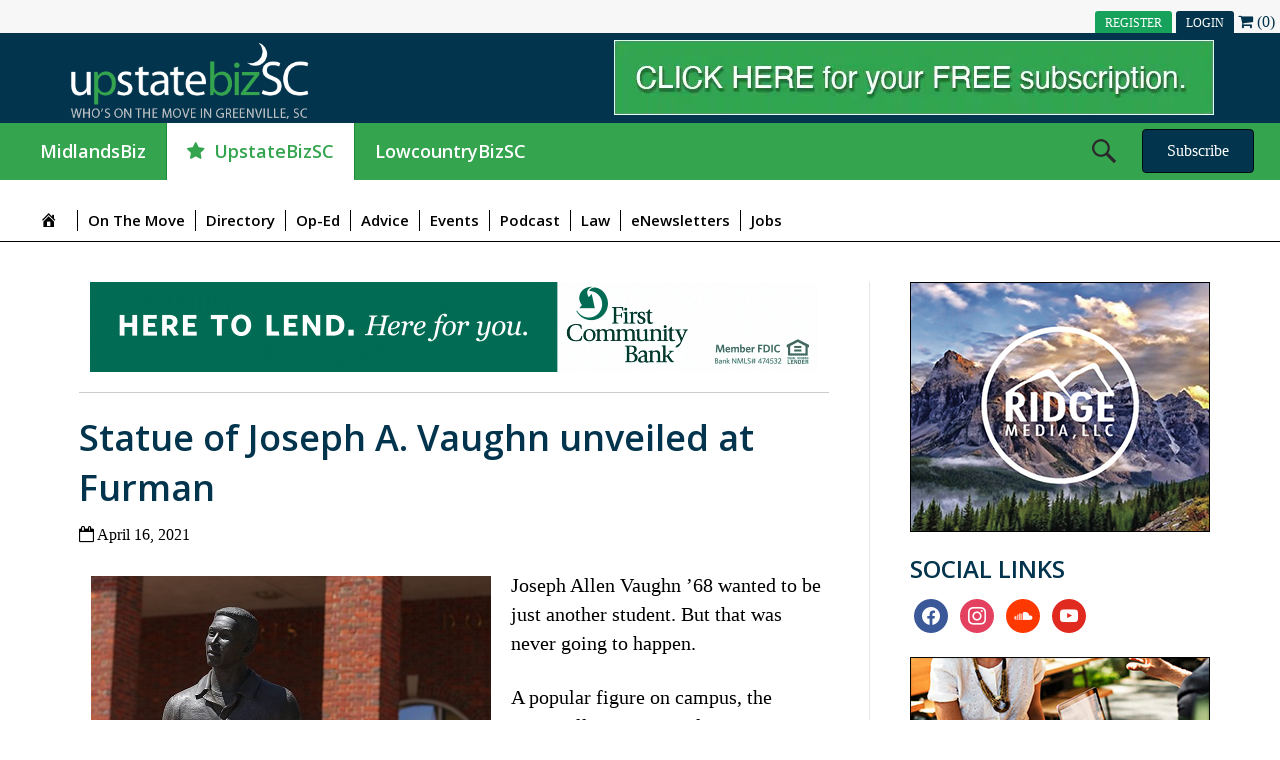

--- FILE ---
content_type: text/html; charset=UTF-8
request_url: https://whosonthemove.com/statue-of-joseph-a-vaughn-unveiled-at-furman/
body_size: 71973
content:
<!DOCTYPE html>
<html lang="en-US">
<head>
<meta charset="UTF-8" />
<meta name='viewport' content='width=device-width, initial-scale=1.0' />
<meta http-equiv='X-UA-Compatible' content='IE=edge' />
<link rel="profile" href="https://gmpg.org/xfn/11" />
<meta name='robots' content='index, follow, max-image-preview:large, max-snippet:-1, max-video-preview:-1' />

	<!-- This site is optimized with the Yoast SEO plugin v26.5 - https://yoast.com/wordpress/plugins/seo/ -->
	<title>Statue of Joseph A. Vaughn unveiled at Furman - Who&#039;s On The Move</title>
	<link rel="canonical" href="https://whosonthemove.com/statue-of-joseph-a-vaughn-unveiled-at-furman/" />
	<meta property="og:locale" content="en_US" />
	<meta property="og:type" content="article" />
	<meta property="og:title" content="Statue of Joseph A. Vaughn unveiled at Furman - Who&#039;s On The Move" />
	<meta property="og:description" content="Joseph Allen Vaughn ’68 wanted to be just another student. But that was never going to happen. A popular figure on campus, the Greenville native stood out as a member&hellip;" />
	<meta property="og:url" content="https://whosonthemove.com/statue-of-joseph-a-vaughn-unveiled-at-furman/" />
	<meta property="og:site_name" content="Who&#039;s On The Move" />
	<meta property="article:published_time" content="2021-04-16T22:18:15+00:00" />
	<meta property="article:modified_time" content="2021-04-16T22:19:35+00:00" />
	<meta property="og:image" content="https://whosonthemove.com/wp-content/uploads/2019/04/placeholder.jpg" />
	<meta property="og:image:width" content="2" />
	<meta property="og:image:height" content="2" />
	<meta property="og:image:type" content="image/jpeg" />
	<meta name="author" content="Tina Underwood" />
	<meta name="twitter:card" content="summary_large_image" />
	<meta name="twitter:label1" content="Written by" />
	<meta name="twitter:data1" content="Tina Underwood" />
	<meta name="twitter:label2" content="Est. reading time" />
	<meta name="twitter:data2" content="5 minutes" />
	<script type="application/ld+json" class="yoast-schema-graph">{"@context":"https://schema.org","@graph":[{"@type":"WebPage","@id":"https://whosonthemove.com/statue-of-joseph-a-vaughn-unveiled-at-furman/","url":"https://whosonthemove.com/statue-of-joseph-a-vaughn-unveiled-at-furman/","name":"Statue of Joseph A. Vaughn unveiled at Furman - Who&#039;s On The Move","isPartOf":{"@id":"https://whosonthemove.com/#website"},"primaryImageOfPage":{"@id":"https://whosonthemove.com/statue-of-joseph-a-vaughn-unveiled-at-furman/#primaryimage"},"image":{"@id":"https://whosonthemove.com/statue-of-joseph-a-vaughn-unveiled-at-furman/#primaryimage"},"thumbnailUrl":"https://whosonthemove.com/wp-content/uploads/2019/04/placeholder.jpg","datePublished":"2021-04-16T22:18:15+00:00","dateModified":"2021-04-16T22:19:35+00:00","author":{"@id":"https://whosonthemove.com/#/schema/person/c6563e92c920c7a09060eb3c77f5971d"},"breadcrumb":{"@id":"https://whosonthemove.com/statue-of-joseph-a-vaughn-unveiled-at-furman/#breadcrumb"},"inLanguage":"en-US","potentialAction":[{"@type":"ReadAction","target":["https://whosonthemove.com/statue-of-joseph-a-vaughn-unveiled-at-furman/"]}]},{"@type":"ImageObject","inLanguage":"en-US","@id":"https://whosonthemove.com/statue-of-joseph-a-vaughn-unveiled-at-furman/#primaryimage","url":"https://whosonthemove.com/wp-content/uploads/2019/04/placeholder.jpg","contentUrl":"https://whosonthemove.com/wp-content/uploads/2019/04/placeholder.jpg","width":2,"height":2},{"@type":"BreadcrumbList","@id":"https://whosonthemove.com/statue-of-joseph-a-vaughn-unveiled-at-furman/#breadcrumb","itemListElement":[{"@type":"ListItem","position":1,"name":"Home","item":"https://whosonthemove.com/"},{"@type":"ListItem","position":2,"name":"Statue of Joseph A. Vaughn unveiled at Furman"}]},{"@type":"WebSite","@id":"https://whosonthemove.com/#website","url":"https://whosonthemove.com/","name":"Who&#039;s On The Move","description":"","potentialAction":[{"@type":"SearchAction","target":{"@type":"EntryPoint","urlTemplate":"https://whosonthemove.com/?s={search_term_string}"},"query-input":{"@type":"PropertyValueSpecification","valueRequired":true,"valueName":"search_term_string"}}],"inLanguage":"en-US"},{"@type":"Person","@id":"https://whosonthemove.com/#/schema/person/c6563e92c920c7a09060eb3c77f5971d","name":"Tina Underwood","image":{"@type":"ImageObject","inLanguage":"en-US","@id":"https://whosonthemove.com/#/schema/person/image/","url":"https://secure.gravatar.com/avatar/cc6ee869995a0985917ed4de3182fe40b1c9937aa66b882c33571e0b0b814a5a?s=96&d=mm&r=g","contentUrl":"https://secure.gravatar.com/avatar/cc6ee869995a0985917ed4de3182fe40b1c9937aa66b882c33571e0b0b814a5a?s=96&d=mm&r=g","caption":"Tina Underwood"},"url":"https://whosonthemove.com/author/ttu718/"}]}</script>
	<!-- / Yoast SEO plugin. -->


<link rel='dns-prefetch' href='//code.jquery.com' />
<link rel='dns-prefetch' href='//fonts.googleapis.com' />
<link href='https://fonts.gstatic.com' crossorigin rel='preconnect' />
<link rel="alternate" type="application/rss+xml" title="Who&#039;s On The Move &raquo; Feed" href="https://whosonthemove.com/feed/" />
<style>
				  #menu-midlandsbiz{ display: none}
				  #menu-upstatebizsc{ display: none}
				  #menu-lowcountrybizsc{ display: none}
				  #menu-laurenscountybuzz{ display: none}
				  #menu-georgetown-sc-gazette{ display: none}
				  .laurenscountybuzz-mm{ display: none !important;}
				  .upstatebizsc-mobile{display: none}
				  .midlandsbiz-mobile{display: none}
				  .lowcountrybizsc-mobile{display: none}
				  .laurenscountybuzz-mobile{display: none}
				  .georgetown-sc-gazette-mobile{display: none}
				  .sidebar-midlandsbiz{ display: none !important;}
				  .sidebar-upstatebizsc{ display: none !important;}
				  .sidebar-lowcountrybizsc{ display: none !important;}
				  .sidebar-laurenscountybuzz{ display: none !important;}
				  .sidebar-georgetown-sc-gazette{ display: none !important;}
				  .sidebar-georgetown { display: none !important;}
				  .sidebar-header-midlandsbiz{ display: none !important;}
				  .sidebar-header-upstatebizsc{ display: none !important;}
				  .sidebar-header-lowcountrybizsc{ display: none !important;}
				  .sidebar-header-laurenscountybuzz{ display: none !important;}
				  .sidebar-header-georgetown-sc-gazette{ display: none !important;}
				  .banner-midlandsbiz{ display: none !important;}
				  .banner-upstatebizsc{ display: none !important;}
				  .banner-lowcountrybizsc{ display: none !important;}
				  .banner-laurenscountybuzz{ display: none !important;}
				  .banner-georgetown-sc-gazette{ display: none !important;}
				  .laurens-subscribe, .georgetown-subscribe{ display: none !important;}
				  .general-subscribe{ display: inline-block !important;}
				  .upstatebizsc-mm a:before {
						font-family: FontAwesome;
						content: "\f005";
						padding-right: 10px;

					}
					.upstatebizsc-mm a{background-color: #ffffff;
    					color: #34a44e !important;}
				  </style><style>.sidebar-header-upstatebizsc{ display: block !important;} .upstatebizsc-mobile{ display: block} #menu-upstatebizsc{ display: block}  .sidebar-upstatebizsc{ display: block !important;} .banner-upstatebizsc{ display: block !important;}</style><link rel="alternate" type="text/calendar" title="Who&#039;s On The Move &raquo; iCal Feed" href="https://whosonthemove.com/events/?ical=1" />
<link rel="alternate" title="oEmbed (JSON)" type="application/json+oembed" href="https://whosonthemove.com/wp-json/oembed/1.0/embed?url=https%3A%2F%2Fwhosonthemove.com%2Fstatue-of-joseph-a-vaughn-unveiled-at-furman%2F" />
<link rel="alternate" title="oEmbed (XML)" type="text/xml+oembed" href="https://whosonthemove.com/wp-json/oembed/1.0/embed?url=https%3A%2F%2Fwhosonthemove.com%2Fstatue-of-joseph-a-vaughn-unveiled-at-furman%2F&#038;format=xml" />
<link rel="preload" href="https://whosonthemove.com/wp-content/plugins/bb-plugin/fonts/fontawesome/5.15.4/webfonts/fa-solid-900.woff2" as="font" type="font/woff2" crossorigin="anonymous">
<link rel="preload" href="https://whosonthemove.com/wp-content/plugins/bb-plugin/fonts/fontawesome/5.15.4/webfonts/fa-regular-400.woff2" as="font" type="font/woff2" crossorigin="anonymous">
<style id='wp-img-auto-sizes-contain-inline-css'>
img:is([sizes=auto i],[sizes^="auto," i]){contain-intrinsic-size:3000px 1500px}
/*# sourceURL=wp-img-auto-sizes-contain-inline-css */
</style>
<link rel='stylesheet' id='wc-blocks-integration-css' href='https://whosonthemove.com/wp-content/plugins/woocommerce-subscriptions/vendor/woocommerce/subscriptions-core/build/index.css?ver=6.2.0' media='all' />
<link rel='stylesheet' id='dashicons-css' href='https://whosonthemove.com/wp-includes/css/dashicons.min.css?ver=6.9' media='all' />
<link rel='stylesheet' id='post-views-counter-frontend-css' href='https://whosonthemove.com/wp-content/plugins/post-views-counter/css/frontend.min.css?ver=1.5.9' media='all' />
<link rel='stylesheet' id='menu-icons-extra-css' href='https://whosonthemove.com/wp-content/plugins/menu-icons/css/extra.min.css?ver=0.13.19' media='all' />
<style id='wp-emoji-styles-inline-css'>

	img.wp-smiley, img.emoji {
		display: inline !important;
		border: none !important;
		box-shadow: none !important;
		height: 1em !important;
		width: 1em !important;
		margin: 0 0.07em !important;
		vertical-align: -0.1em !important;
		background: none !important;
		padding: 0 !important;
	}
/*# sourceURL=wp-emoji-styles-inline-css */
</style>
<link rel='stylesheet' id='wp-block-library-css' href='https://whosonthemove.com/wp-includes/css/dist/block-library/style.min.css?ver=6.9' media='all' />
<link rel='stylesheet' id='wpzoom-social-icons-block-style-css' href='https://whosonthemove.com/wp-content/plugins/social-icons-widget-by-wpzoom/block/dist/style-wpzoom-social-icons.css?ver=4.5.2' media='all' />
<link rel='stylesheet' id='wc-blocks-style-css' href='https://whosonthemove.com/wp-content/plugins/woocommerce/assets/client/blocks/wc-blocks.css?ver=wc-10.1.3' media='all' />
<style id='global-styles-inline-css'>
:root{--wp--preset--aspect-ratio--square: 1;--wp--preset--aspect-ratio--4-3: 4/3;--wp--preset--aspect-ratio--3-4: 3/4;--wp--preset--aspect-ratio--3-2: 3/2;--wp--preset--aspect-ratio--2-3: 2/3;--wp--preset--aspect-ratio--16-9: 16/9;--wp--preset--aspect-ratio--9-16: 9/16;--wp--preset--color--black: #000000;--wp--preset--color--cyan-bluish-gray: #abb8c3;--wp--preset--color--white: #ffffff;--wp--preset--color--pale-pink: #f78da7;--wp--preset--color--vivid-red: #cf2e2e;--wp--preset--color--luminous-vivid-orange: #ff6900;--wp--preset--color--luminous-vivid-amber: #fcb900;--wp--preset--color--light-green-cyan: #7bdcb5;--wp--preset--color--vivid-green-cyan: #00d084;--wp--preset--color--pale-cyan-blue: #8ed1fc;--wp--preset--color--vivid-cyan-blue: #0693e3;--wp--preset--color--vivid-purple: #9b51e0;--wp--preset--color--fl-heading-text: #02344d;--wp--preset--color--fl-body-bg: #ffffff;--wp--preset--color--fl-body-text: #000000;--wp--preset--color--fl-accent: #02344d;--wp--preset--color--fl-accent-hover: #289842;--wp--preset--color--fl-topbar-bg: #ffffff;--wp--preset--color--fl-topbar-text: #000000;--wp--preset--color--fl-topbar-link: #428bca;--wp--preset--color--fl-topbar-hover: #428bca;--wp--preset--color--fl-header-bg: #ffffff;--wp--preset--color--fl-header-text: #000000;--wp--preset--color--fl-header-link: #428bca;--wp--preset--color--fl-header-hover: #428bca;--wp--preset--color--fl-nav-bg: #ffffff;--wp--preset--color--fl-nav-link: #428bca;--wp--preset--color--fl-nav-hover: #428bca;--wp--preset--color--fl-content-bg: #ffffff;--wp--preset--color--fl-footer-widgets-bg: #ffffff;--wp--preset--color--fl-footer-widgets-text: #000000;--wp--preset--color--fl-footer-widgets-link: #428bca;--wp--preset--color--fl-footer-widgets-hover: #428bca;--wp--preset--color--fl-footer-bg: #ffffff;--wp--preset--color--fl-footer-text: #000000;--wp--preset--color--fl-footer-link: #289842;--wp--preset--color--fl-footer-hover: #428bca;--wp--preset--gradient--vivid-cyan-blue-to-vivid-purple: linear-gradient(135deg,rgb(6,147,227) 0%,rgb(155,81,224) 100%);--wp--preset--gradient--light-green-cyan-to-vivid-green-cyan: linear-gradient(135deg,rgb(122,220,180) 0%,rgb(0,208,130) 100%);--wp--preset--gradient--luminous-vivid-amber-to-luminous-vivid-orange: linear-gradient(135deg,rgb(252,185,0) 0%,rgb(255,105,0) 100%);--wp--preset--gradient--luminous-vivid-orange-to-vivid-red: linear-gradient(135deg,rgb(255,105,0) 0%,rgb(207,46,46) 100%);--wp--preset--gradient--very-light-gray-to-cyan-bluish-gray: linear-gradient(135deg,rgb(238,238,238) 0%,rgb(169,184,195) 100%);--wp--preset--gradient--cool-to-warm-spectrum: linear-gradient(135deg,rgb(74,234,220) 0%,rgb(151,120,209) 20%,rgb(207,42,186) 40%,rgb(238,44,130) 60%,rgb(251,105,98) 80%,rgb(254,248,76) 100%);--wp--preset--gradient--blush-light-purple: linear-gradient(135deg,rgb(255,206,236) 0%,rgb(152,150,240) 100%);--wp--preset--gradient--blush-bordeaux: linear-gradient(135deg,rgb(254,205,165) 0%,rgb(254,45,45) 50%,rgb(107,0,62) 100%);--wp--preset--gradient--luminous-dusk: linear-gradient(135deg,rgb(255,203,112) 0%,rgb(199,81,192) 50%,rgb(65,88,208) 100%);--wp--preset--gradient--pale-ocean: linear-gradient(135deg,rgb(255,245,203) 0%,rgb(182,227,212) 50%,rgb(51,167,181) 100%);--wp--preset--gradient--electric-grass: linear-gradient(135deg,rgb(202,248,128) 0%,rgb(113,206,126) 100%);--wp--preset--gradient--midnight: linear-gradient(135deg,rgb(2,3,129) 0%,rgb(40,116,252) 100%);--wp--preset--font-size--small: 13px;--wp--preset--font-size--medium: 20px;--wp--preset--font-size--large: 36px;--wp--preset--font-size--x-large: 42px;--wp--preset--spacing--20: 0.44rem;--wp--preset--spacing--30: 0.67rem;--wp--preset--spacing--40: 1rem;--wp--preset--spacing--50: 1.5rem;--wp--preset--spacing--60: 2.25rem;--wp--preset--spacing--70: 3.38rem;--wp--preset--spacing--80: 5.06rem;--wp--preset--shadow--natural: 6px 6px 9px rgba(0, 0, 0, 0.2);--wp--preset--shadow--deep: 12px 12px 50px rgba(0, 0, 0, 0.4);--wp--preset--shadow--sharp: 6px 6px 0px rgba(0, 0, 0, 0.2);--wp--preset--shadow--outlined: 6px 6px 0px -3px rgb(255, 255, 255), 6px 6px rgb(0, 0, 0);--wp--preset--shadow--crisp: 6px 6px 0px rgb(0, 0, 0);}:where(.is-layout-flex){gap: 0.5em;}:where(.is-layout-grid){gap: 0.5em;}body .is-layout-flex{display: flex;}.is-layout-flex{flex-wrap: wrap;align-items: center;}.is-layout-flex > :is(*, div){margin: 0;}body .is-layout-grid{display: grid;}.is-layout-grid > :is(*, div){margin: 0;}:where(.wp-block-columns.is-layout-flex){gap: 2em;}:where(.wp-block-columns.is-layout-grid){gap: 2em;}:where(.wp-block-post-template.is-layout-flex){gap: 1.25em;}:where(.wp-block-post-template.is-layout-grid){gap: 1.25em;}.has-black-color{color: var(--wp--preset--color--black) !important;}.has-cyan-bluish-gray-color{color: var(--wp--preset--color--cyan-bluish-gray) !important;}.has-white-color{color: var(--wp--preset--color--white) !important;}.has-pale-pink-color{color: var(--wp--preset--color--pale-pink) !important;}.has-vivid-red-color{color: var(--wp--preset--color--vivid-red) !important;}.has-luminous-vivid-orange-color{color: var(--wp--preset--color--luminous-vivid-orange) !important;}.has-luminous-vivid-amber-color{color: var(--wp--preset--color--luminous-vivid-amber) !important;}.has-light-green-cyan-color{color: var(--wp--preset--color--light-green-cyan) !important;}.has-vivid-green-cyan-color{color: var(--wp--preset--color--vivid-green-cyan) !important;}.has-pale-cyan-blue-color{color: var(--wp--preset--color--pale-cyan-blue) !important;}.has-vivid-cyan-blue-color{color: var(--wp--preset--color--vivid-cyan-blue) !important;}.has-vivid-purple-color{color: var(--wp--preset--color--vivid-purple) !important;}.has-black-background-color{background-color: var(--wp--preset--color--black) !important;}.has-cyan-bluish-gray-background-color{background-color: var(--wp--preset--color--cyan-bluish-gray) !important;}.has-white-background-color{background-color: var(--wp--preset--color--white) !important;}.has-pale-pink-background-color{background-color: var(--wp--preset--color--pale-pink) !important;}.has-vivid-red-background-color{background-color: var(--wp--preset--color--vivid-red) !important;}.has-luminous-vivid-orange-background-color{background-color: var(--wp--preset--color--luminous-vivid-orange) !important;}.has-luminous-vivid-amber-background-color{background-color: var(--wp--preset--color--luminous-vivid-amber) !important;}.has-light-green-cyan-background-color{background-color: var(--wp--preset--color--light-green-cyan) !important;}.has-vivid-green-cyan-background-color{background-color: var(--wp--preset--color--vivid-green-cyan) !important;}.has-pale-cyan-blue-background-color{background-color: var(--wp--preset--color--pale-cyan-blue) !important;}.has-vivid-cyan-blue-background-color{background-color: var(--wp--preset--color--vivid-cyan-blue) !important;}.has-vivid-purple-background-color{background-color: var(--wp--preset--color--vivid-purple) !important;}.has-black-border-color{border-color: var(--wp--preset--color--black) !important;}.has-cyan-bluish-gray-border-color{border-color: var(--wp--preset--color--cyan-bluish-gray) !important;}.has-white-border-color{border-color: var(--wp--preset--color--white) !important;}.has-pale-pink-border-color{border-color: var(--wp--preset--color--pale-pink) !important;}.has-vivid-red-border-color{border-color: var(--wp--preset--color--vivid-red) !important;}.has-luminous-vivid-orange-border-color{border-color: var(--wp--preset--color--luminous-vivid-orange) !important;}.has-luminous-vivid-amber-border-color{border-color: var(--wp--preset--color--luminous-vivid-amber) !important;}.has-light-green-cyan-border-color{border-color: var(--wp--preset--color--light-green-cyan) !important;}.has-vivid-green-cyan-border-color{border-color: var(--wp--preset--color--vivid-green-cyan) !important;}.has-pale-cyan-blue-border-color{border-color: var(--wp--preset--color--pale-cyan-blue) !important;}.has-vivid-cyan-blue-border-color{border-color: var(--wp--preset--color--vivid-cyan-blue) !important;}.has-vivid-purple-border-color{border-color: var(--wp--preset--color--vivid-purple) !important;}.has-vivid-cyan-blue-to-vivid-purple-gradient-background{background: var(--wp--preset--gradient--vivid-cyan-blue-to-vivid-purple) !important;}.has-light-green-cyan-to-vivid-green-cyan-gradient-background{background: var(--wp--preset--gradient--light-green-cyan-to-vivid-green-cyan) !important;}.has-luminous-vivid-amber-to-luminous-vivid-orange-gradient-background{background: var(--wp--preset--gradient--luminous-vivid-amber-to-luminous-vivid-orange) !important;}.has-luminous-vivid-orange-to-vivid-red-gradient-background{background: var(--wp--preset--gradient--luminous-vivid-orange-to-vivid-red) !important;}.has-very-light-gray-to-cyan-bluish-gray-gradient-background{background: var(--wp--preset--gradient--very-light-gray-to-cyan-bluish-gray) !important;}.has-cool-to-warm-spectrum-gradient-background{background: var(--wp--preset--gradient--cool-to-warm-spectrum) !important;}.has-blush-light-purple-gradient-background{background: var(--wp--preset--gradient--blush-light-purple) !important;}.has-blush-bordeaux-gradient-background{background: var(--wp--preset--gradient--blush-bordeaux) !important;}.has-luminous-dusk-gradient-background{background: var(--wp--preset--gradient--luminous-dusk) !important;}.has-pale-ocean-gradient-background{background: var(--wp--preset--gradient--pale-ocean) !important;}.has-electric-grass-gradient-background{background: var(--wp--preset--gradient--electric-grass) !important;}.has-midnight-gradient-background{background: var(--wp--preset--gradient--midnight) !important;}.has-small-font-size{font-size: var(--wp--preset--font-size--small) !important;}.has-medium-font-size{font-size: var(--wp--preset--font-size--medium) !important;}.has-large-font-size{font-size: var(--wp--preset--font-size--large) !important;}.has-x-large-font-size{font-size: var(--wp--preset--font-size--x-large) !important;}
/*# sourceURL=global-styles-inline-css */
</style>

<style id='classic-theme-styles-inline-css'>
/*! This file is auto-generated */
.wp-block-button__link{color:#fff;background-color:#32373c;border-radius:9999px;box-shadow:none;text-decoration:none;padding:calc(.667em + 2px) calc(1.333em + 2px);font-size:1.125em}.wp-block-file__button{background:#32373c;color:#fff;text-decoration:none}
/*# sourceURL=/wp-includes/css/classic-themes.min.css */
</style>
<link rel='stylesheet' id='wp-components-css' href='https://whosonthemove.com/wp-includes/css/dist/components/style.min.css?ver=6.9' media='all' />
<link rel='stylesheet' id='wp-preferences-css' href='https://whosonthemove.com/wp-includes/css/dist/preferences/style.min.css?ver=6.9' media='all' />
<link rel='stylesheet' id='wp-block-editor-css' href='https://whosonthemove.com/wp-includes/css/dist/block-editor/style.min.css?ver=6.9' media='all' />
<link rel='stylesheet' id='popup-maker-block-library-style-css' href='https://whosonthemove.com/wp-content/plugins/popup-maker/dist/packages/block-library-style.css?ver=dbea705cfafe089d65f1' media='all' />
<link rel='stylesheet' id='foobox-free-min-css' href='https://whosonthemove.com/wp-content/plugins/foobox-image-lightbox/free/css/foobox.free.min.css?ver=2.7.35' media='all' />
<link rel='stylesheet' id='woocommerce-layout-css' href='https://whosonthemove.com/wp-content/plugins/woocommerce/assets/css/woocommerce-layout.css?ver=10.1.3' media='all' />
<link rel='stylesheet' id='woocommerce-smallscreen-css' href='https://whosonthemove.com/wp-content/plugins/woocommerce/assets/css/woocommerce-smallscreen.css?ver=10.1.3' media='only screen and (max-width: 767px)' />
<link rel='stylesheet' id='woocommerce-general-css' href='https://whosonthemove.com/wp-content/plugins/woocommerce/assets/css/woocommerce.css?ver=10.1.3' media='all' />
<style id='woocommerce-inline-inline-css'>
.woocommerce form .form-row .required { visibility: visible; }
/*# sourceURL=woocommerce-inline-inline-css */
</style>
<link rel='stylesheet' id='jquery-ui-css' href='https://code.jquery.com/ui/1.11.2/themes/smoothness/jquery-ui.css?ver=6.9' media='all' />
<link rel='stylesheet' id='font-awesome-5-css' href='https://whosonthemove.com/wp-content/plugins/menu-icons/css/fontawesome/css/all.min.css?ver=6.9' media='all' />
<style id='fl-builder-layout-12-inline-css'>
/**
 * Base CSS used by the builder's layout, including rows
 * and columns. Any module specific global CSS should be
 * included in fl-builder-layout-modules.css.
 */

/* Grid
------------------------------------------------------ */

.fl-builder-content *,
.fl-builder-content *:before,
.fl-builder-content *:after {
	-webkit-box-sizing: border-box;
	-moz-box-sizing: border-box;
	box-sizing: border-box;
}
.fl-row:before,
.fl-row:after,
.fl-row-content:before,
.fl-row-content:after,
.fl-col-group:before,
.fl-col-group:after,
.fl-col:before,
.fl-col:after,
.fl-module:not([data-accepts]):before,
.fl-module:not([data-accepts]):after,
.fl-module-content:before,
.fl-module-content:after {
	display: table;
	content: " ";
}
.fl-row:after,
.fl-row-content:after,
.fl-col-group:after,
.fl-col:after,
.fl-module:not([data-accepts]):after,
.fl-module-content:after {
	clear: both;
}
.fl-clear {
	clear: both;
}

/* Rows
------------------------------------------------------ */

.fl-row,
.fl-row-content {
	margin-left: auto;
	margin-right: auto;
	min-width: 0;
}
.fl-row-content-wrap {
	position: relative;
}

/* Photo Bg */
.fl-builder-mobile .fl-row-bg-photo .fl-row-content-wrap {
	background-attachment: scroll;
}

/* Video and Embed Code Bg */
.fl-row-bg-video,
.fl-row-bg-video .fl-row-content,
.fl-row-bg-embed,
.fl-row-bg-embed .fl-row-content {
	position: relative;
}

.fl-row-bg-video .fl-bg-video,
.fl-row-bg-embed .fl-bg-embed-code {
	bottom: 0;
	left: 0;
	overflow: hidden;
	position: absolute;
	right: 0;
	top: 0;
}

.fl-row-bg-video .fl-bg-video video,
.fl-row-bg-embed .fl-bg-embed-code video {
	bottom: 0;
	left: 0px;
	max-width: none;
	position: absolute;
	right: 0;
	top: 0px;
}
.fl-row-bg-video .fl-bg-video video {
	min-width: 100%;
	min-height: 100%;
	width: auto;
	height: auto;
}
.fl-row-bg-video .fl-bg-video iframe,
.fl-row-bg-embed .fl-bg-embed-code iframe {
	pointer-events: none;
	width: 100vw;
  	height: 56.25vw; /* Given a 16:9 aspect ratio, 9/16*100 = 56.25 */
  	max-width: none;
  	min-height: 100vh;
  	min-width: 177.77vh; /* Given a 16:9 aspect ratio, 16/9*100 = 177.77 */
  	position: absolute;
  	top: 50%;
  	left: 50%;
	-ms-transform: translate(-50%, -50%); /* IE 9 */
	-webkit-transform: translate(-50%, -50%); /* Chrome, Safari, Opera */
  	transform: translate(-50%, -50%);
}
.fl-bg-video-fallback {
	background-position: 50% 50%;
	background-repeat: no-repeat;
	background-size: cover;
	bottom: 0px;
	left: 0px;
	position: absolute;
	right: 0px;
	top: 0px;
}

/* Slideshow Bg */
.fl-row-bg-slideshow,
.fl-row-bg-slideshow .fl-row-content {
	position: relative;
}
.fl-row .fl-bg-slideshow {
	bottom: 0;
	left: 0;
	overflow: hidden;
	position: absolute;
	right: 0;
	top: 0;
	z-index: 0;
}
.fl-builder-edit .fl-row .fl-bg-slideshow * {
	bottom: 0;
	height: auto !important;
	left: 0;
	position: absolute !important;
	right: 0;
	top: 0;
}

/* Row Bg Overlay */
.fl-row-bg-overlay .fl-row-content-wrap:after {
	border-radius: inherit;
	content: '';
	display: block;
	position: absolute;
	top: 0;
	right: 0;
	bottom: 0;
	left: 0;
	z-index: 0;
}
.fl-row-bg-overlay .fl-row-content {
	position: relative;
	z-index: 1;
}

/* Full Height Rows */
.fl-row-default-height .fl-row-content-wrap,
.fl-row-custom-height .fl-row-content-wrap {
	display: -webkit-box;
	display: -webkit-flex;
	display: -ms-flexbox;
	display: flex;
	min-height: 100vh;
}
.fl-row-overlap-top .fl-row-content-wrap {
	display: -webkit-inline-box;
	display: -webkit-inline-flex;
	display: -moz-inline-box;
	display: -ms-inline-flexbox;
	display: inline-flex;
	width: 100%;
}
.fl-row-default-height .fl-row-content-wrap,
.fl-row-custom-height .fl-row-content-wrap {
	min-height: 0;
}

.fl-row-default-height .fl-row-content,
.fl-row-full-height .fl-row-content,
.fl-row-custom-height .fl-row-content {
  -webkit-box-flex: 1 1 auto;
  	 -moz-box-flex: 1 1 auto;
  	  -webkit-flex: 1 1 auto;
  		  -ms-flex: 1 1 auto;
  			  flex: 1 1 auto;
}
.fl-row-default-height .fl-row-full-width.fl-row-content,
.fl-row-full-height .fl-row-full-width.fl-row-content,
.fl-row-custom-height .fl-row-full-width.fl-row-content {
	max-width: 100%;
	width: 100%;
}

/* Full height align center */
.fl-row-default-height.fl-row-align-center .fl-row-content-wrap,
.fl-row-full-height.fl-row-align-center .fl-row-content-wrap,
.fl-row-custom-height.fl-row-align-center .fl-row-content-wrap {
	-webkit-align-items: center;
	-webkit-box-align: center;
	-webkit-box-pack: center;
	-webkit-justify-content: center;
	-ms-flex-align: center;
	-ms-flex-pack: center;
	justify-content: center;
	align-items: center;
}

/* Full height align bottom */
.fl-row-default-height.fl-row-align-bottom .fl-row-content-wrap,
.fl-row-full-height.fl-row-align-bottom .fl-row-content-wrap,
.fl-row-custom-height.fl-row-align-bottom .fl-row-content-wrap {
	-webkit-align-items: flex-end;
	-webkit-justify-content: flex-end;
	-webkit-box-align: end;
	-webkit-box-pack: end;
	-ms-flex-align: end;
	-ms-flex-pack: end;
	justify-content: flex-end;
	align-items: flex-end;
}

/* Column Groups
------------------------------------------------------ */
.fl-col-group-equal-height {
	display: flex;
	flex-wrap: wrap;
	width: 100%;
}
.fl-col-group-equal-height.fl-col-group-has-child-loading {
	flex-wrap: nowrap;
}
.fl-col-group-equal-height .fl-col,
.fl-col-group-equal-height .fl-col-content {
	display: flex;
	flex: 1 1 auto;
}
.fl-col-group-equal-height .fl-col-content {
	flex-direction: column;
	flex-shrink: 1;
	min-width: 1px;
	max-width: 100%;
	width: 100%;
}
.fl-col-group-equal-height:before,
.fl-col-group-equal-height .fl-col:before,
.fl-col-group-equal-height .fl-col-content:before,
.fl-col-group-equal-height:after,
.fl-col-group-equal-height .fl-col:after,
.fl-col-group-equal-height .fl-col-content:after{
	content: none;
}

/* Equal height align top */
.fl-col-group-nested.fl-col-group-equal-height.fl-col-group-align-top .fl-col-content,
.fl-col-group-equal-height.fl-col-group-align-top .fl-col-content {
	justify-content: flex-start;
}

/* Equal height align center */
.fl-col-group-nested.fl-col-group-equal-height.fl-col-group-align-center .fl-col-content,
.fl-col-group-equal-height.fl-col-group-align-center .fl-col-content {
	justify-content: center;
}

/* Equal height align bottom */
.fl-col-group-nested.fl-col-group-equal-height.fl-col-group-align-bottom .fl-col-content,
.fl-col-group-equal-height.fl-col-group-align-bottom .fl-col-content {
	justify-content: flex-end;
}

.fl-col-group-equal-height.fl-col-group-align-center .fl-col-group {
	width: 100%;
}

/* Columns
------------------------------------------------------ */

.fl-col {
	float: left;
	min-height: 1px;
}

/* Column Bg Overlay */
.fl-col-bg-overlay .fl-col-content {
	position: relative;
}
.fl-col-bg-overlay .fl-col-content:after {
	border-radius: inherit;
	content: '';
	display: block;
	position: absolute;
	top: 0;
	right: 0;
	bottom: 0;
	left: 0;
	z-index: 0;
}
.fl-col-bg-overlay .fl-module {
	position: relative;
	z-index: 2;
}

/* Templates
------------------------------------------------------ */

.single:not(.woocommerce).single-fl-builder-template .fl-content {
	width: 100%;
}

/* Shapes & Patterns
------------------------------------------------------- */
.fl-builder-layer {
	position: absolute;
	top:0;
	left:0;
	right: 0;
	bottom: 0;
	z-index: 0;
	pointer-events: none;
	overflow: hidden;
}
.fl-builder-shape-layer {
	z-index: 0;
}
.fl-builder-shape-layer.fl-builder-bottom-edge-layer {
	z-index: 1;
}
.fl-row-bg-overlay .fl-builder-shape-layer {
	z-index: 1;
}
.fl-row-bg-overlay .fl-builder-shape-layer.fl-builder-bottom-edge-layer {
	z-index: 2;
}
.fl-row-has-layers .fl-row-content {
	z-index: 1;
}
.fl-row-bg-overlay .fl-row-content {
	z-index: 2;
}

.fl-builder-layer > * {
	display: block;
	position: absolute;
	top:0;
	left:0;
	width: 100%;
}
.fl-builder-layer + .fl-row-content {
	position: relative;
}
.fl-builder-layer .fl-shape {
	fill: #aaa;
	stroke: none;
	stroke-width: 0;
	width:100%;
}
/**
Fix ipad parallax issue on safari
https://core.trac.wordpress.org/ticket/48802
https://core.trac.wordpress.org/ticket/49285
https://github.com/WordPress/gutenberg/issues/17718
*/
@supports (-webkit-touch-callout: inherit) {
  .fl-row.fl-row-bg-parallax .fl-row-content-wrap,
  .fl-row.fl-row-bg-fixed .fl-row-content-wrap {
    background-position: center !important;
    background-attachment: scroll !important;
  }
}

@supports (-webkit-touch-callout: none) {
	.fl-row.fl-row-bg-fixed .fl-row-content-wrap {
		background-position: center !important;
		background-attachment: scroll !important;
	}
}
/**
 * Base CSS used by all (or many) modules. This file should
 * not contain any generic layout CSS that doesn't apply to
 * modules. That belongs in fl-builder-layout.css.
 */

/* Utilities
------------------------------------------------------ */

.fl-clearfix:before,
.fl-clearfix:after {
	display: table;
	content: " ";
}
.fl-clearfix:after {
	clear: both;
}
.sr-only {
	position: absolute;
	width: 1px;
	height: 1px;
	padding: 0;
	overflow: hidden;
	clip: rect(0,0,0,0);
	white-space: nowrap;
	border: 0;
}

/* Buttons
------------------------------------------------------ */

.fl-builder-content a.fl-button,
.fl-builder-content a.fl-button:visited {
	border-radius: 4px;
	-moz-border-radius: 4px;
	-webkit-border-radius: 4px;
	display: inline-block;
	font-size: 16px;
	font-weight: normal;
	line-height: 18px;
	padding: 12px 24px;
	text-decoration: none;
	text-shadow: none;
}
.fl-builder-content .fl-button:hover {
	text-decoration: none;
}
.fl-builder-content .fl-button:active {
	position: relative;
	top: 1px;
}
.fl-builder-content .fl-button-width-full .fl-button {
	display: block;
	text-align: center;
}
.fl-builder-content .fl-button-width-custom .fl-button {
	display: inline-block;
	text-align: center;
	max-width: 100%;
}
.fl-builder-content .fl-button-left {
	text-align: left;
}
.fl-builder-content .fl-button-center {
	text-align: center;
}
.fl-builder-content .fl-button-right {
	text-align: right;
}
.fl-builder-content .fl-button i {
	font-size: 1.3em;
	height: auto;
	margin-right:8px;
	vertical-align: middle;
	width: auto;
}
.fl-builder-content .fl-button i.fl-button-icon-after {
	margin-left: 8px;
	margin-right: 0;
}
.fl-builder-content .fl-button-has-icon .fl-button-text {
	vertical-align: middle;
}

/* Icons
------------------------------------------------------ */

.fl-icon-wrap {
	display: inline-block;
}
.fl-icon {
	display: table-cell;
	vertical-align: middle;
}
.fl-icon a {
	text-decoration: none;
}
.fl-icon i {
	float: right;
	height: auto;
	width: auto;
}
.fl-icon i:before {
	border: none !important;
	height: auto;
	width: auto;
}
.fl-icon-text {
	display: table-cell;
	text-align: left;
	padding-left: 15px;
	vertical-align: middle;
}
.fl-icon-text-empty {
	display: none;
}
.fl-icon-text *:last-child {
	margin: 0 !important;
	padding: 0 !important;
}
.fl-icon-text a {
	text-decoration: none;
}
.fl-icon-text span {
	display: block;
}
.fl-icon-text span.mce-edit-focus {
	min-width: 1px;
}

/* Photos
------------------------------------------------------ */

.fl-module img {
	max-width: 100%;
}
.fl-photo {
	line-height: 0;
	position: relative;
}
.fl-photo-align-left {
	text-align: left;
}
.fl-photo-align-center {
	text-align: center;
}
.fl-photo-align-right {
	text-align: right;
}
.fl-photo-content {
	display: inline-block;
	line-height: 0;
	position: relative;
	max-width: 100%;
}
.fl-photo-img-svg {
	width: 100%;
}
.fl-photo-content img {
	display: inline;
	height: auto;
	max-width: 100%;
}
.fl-photo-crop-circle img {
	-webkit-border-radius: 100%;
	-moz-border-radius: 100%;
	border-radius: 100%;
}
.fl-photo-caption {
	font-size: 13px;
	line-height: 18px;
	overflow: hidden;
	text-overflow: ellipsis;
}
.fl-photo-caption-below {
	padding-bottom: 20px;
	padding-top: 10px;
}
.fl-photo-caption-hover {
	background: rgba(0,0,0,0.7);
	bottom: 0;
	color: #fff;
	left: 0;
	opacity: 0;
	filter: alpha(opacity = 0);
	padding: 10px 15px;
	position: absolute;
	right: 0;
	-webkit-transition:opacity 0.3s ease-in;
	-moz-transition:opacity 0.3s ease-in;
	transition:opacity 0.3s ease-in;
}
.fl-photo-content:hover .fl-photo-caption-hover {
	opacity: 100;
	filter: alpha(opacity = 100);
}

/* Pagination
------------------------------------------------------ */

.fl-builder-pagination,
.fl-builder-pagination-load-more {
	padding: 40px 0;
}
.fl-builder-pagination ul.page-numbers {
	list-style: none;
	margin: 0;
	padding: 0;
	text-align: center;
}
.fl-builder-pagination li {
	display: inline-block;
	list-style: none;
	margin: 0;
	padding: 0;
}
.fl-builder-pagination li a.page-numbers,
.fl-builder-pagination li span.page-numbers {
	border: 1px solid #e6e6e6;
	display: inline-block;
	padding: 5px 10px;
	margin: 0 0 5px;
}
.fl-builder-pagination li a.page-numbers:hover,
.fl-builder-pagination li span.current {
	background: #f5f5f5;
	text-decoration: none;
}

/* Slideshows
------------------------------------------------------ */

.fl-slideshow,
.fl-slideshow * {
	-webkit-box-sizing: content-box;
	-moz-box-sizing: content-box;
	box-sizing: content-box;

}
.fl-slideshow .fl-slideshow-image img {
	max-width: none !important;
}
.fl-slideshow-social {
	line-height: 0 !important;
}
.fl-slideshow-social * {
	margin: 0 !important;
}

/* Sliders
------------------------------------------------------ */

.fl-builder-content .bx-wrapper .bx-viewport {
	background: transparent;
	border: none;
	box-shadow: none;
	-moz-box-shadow: none;
	-webkit-box-shadow: none;
	left: 0;
}

/* Lightbox
------------------------------------------------------ */

.mfp-wrap button.mfp-arrow,
.mfp-wrap button.mfp-arrow:active,
.mfp-wrap button.mfp-arrow:hover,
.mfp-wrap button.mfp-arrow:focus {
	background: transparent !important;
	border: none !important;
	outline: none;
	position: absolute;
	top: 50%;
	box-shadow: none !important;
	-moz-box-shadow: none !important;
	-webkit-box-shadow: none !important;
}
.mfp-wrap .mfp-close,
.mfp-wrap .mfp-close:active,
.mfp-wrap .mfp-close:hover,
.mfp-wrap .mfp-close:focus {
	background: transparent !important;
	border: none !important;
	outline: none;
	position: absolute;
	top: 0;
	box-shadow: none !important;
	-moz-box-shadow: none !important;
	-webkit-box-shadow: none !important;
}
.admin-bar .mfp-wrap .mfp-close,
.admin-bar .mfp-wrap .mfp-close:active,
.admin-bar .mfp-wrap .mfp-close:hover,
.admin-bar .mfp-wrap .mfp-close:focus {
	top: 32px!important;
}
img.mfp-img {
	padding: 0;
}
.mfp-counter {
	display: none;
}

.mfp-wrap .mfp-preloader.fa {
	font-size: 30px;
}

/* Form Fields
------------------------------------------------------ */

.fl-form-field {
	margin-bottom: 15px;
}
.fl-form-field input.fl-form-error {
	border-color: #DD6420;
}
.fl-form-error-message {
	clear: both;
	color: #DD6420;
	display: none;
	padding-top: 8px;
	font-size: 12px;
	font-weight: lighter;
}
.fl-form-button-disabled {
	opacity: 0.5;
}

/* Animations
------------------------------------------------------ */

.fl-animation {
	opacity: 0;
}
body.fl-no-js .fl-animation {
	opacity: 1;
}
.fl-builder-preview .fl-animation,
.fl-builder-edit .fl-animation,
.fl-animated {
	opacity: 1;
}
.fl-animated {
	animation-fill-mode: both;
	-webkit-animation-fill-mode: both;
}

/* Button Icon Animation */
.fl-button.fl-button-icon-animation i {
	width: 0 !important;
	opacity: 0;
	-ms-filter: "alpha(opacity=0)";
	transition: all 0.2s ease-out;
	-webkit-transition: all 0.2s ease-out;
}
.fl-button.fl-button-icon-animation:hover i {
	opacity: 1! important;
    -ms-filter: "alpha(opacity=100)";
}
.fl-button.fl-button-icon-animation i.fl-button-icon-after {
	margin-left: 0px !important;
}
.fl-button.fl-button-icon-animation:hover i.fl-button-icon-after {
	margin-left: 10px !important;
}
.fl-button.fl-button-icon-animation i.fl-button-icon-before {
	margin-right: 0 !important;
}
.fl-button.fl-button-icon-animation:hover i.fl-button-icon-before {
	margin-right: 20px !important;
    margin-left: -10px;
}
@media (max-width: 1200px) { /**
 * Styles needed for the large breakpoint.
 */
 }@media (max-width: 992px) { /* Columns
------------------------------------------------------ */

/* Reversed Responsive Stacking */
.fl-col-group.fl-col-group-medium-reversed {
	display: -webkit-flex;
	display: flex;
	-webkit-flex-wrap: wrap-reverse;
	flex-wrap: wrap-reverse;
	flex-direction: row-reverse;
}
 }@media (max-width: 768px) { /* Rows
------------------------------------------------------ */

.fl-row-content-wrap {
	background-attachment: scroll !important;
}
.fl-row-bg-parallax .fl-row-content-wrap {
	background-attachment: scroll !important;
	background-position: center center !important;
}

/* Column Groups
------------------------------------------------------ */

/* Equal Heights */
.fl-col-group.fl-col-group-equal-height {
	display: block;
}
.fl-col-group.fl-col-group-equal-height.fl-col-group-custom-width {
	display: -webkit-box;
    display: -webkit-flex;
    display: flex;
}

/* Reversed Responsive Stacking */
.fl-col-group.fl-col-group-responsive-reversed {
	display: -webkit-flex;
	display: flex;
	-webkit-flex-wrap: wrap-reverse;
	flex-wrap: wrap-reverse;
	flex-direction: row-reverse;
}
.fl-col-group.fl-col-group-responsive-reversed .fl-col:not(.fl-col-small-custom-width) {
	flex-basis: 100%;
	width: 100% !important;
}
.fl-col-group.fl-col-group-medium-reversed:not(.fl-col-group-responsive-reversed) {
	display: unset;
	display: unset;
	-webkit-flex-wrap: unset;
	flex-wrap: unset;
	flex-direction: unset;
}

/* Columns
------------------------------------------------------ */

.fl-col {
	clear: both;
	float: none;
	margin-left: auto;
	margin-right: auto;
	width: auto !important;
}
.fl-col-small:not(.fl-col-small-full-width) {
	max-width: 400px;
}
.fl-block-col-resize {
	display:none;
}
/* Rows
------------------------------------------------------ */

.fl-row[data-node] .fl-row-content-wrap {
	margin: 0;
	padding-left: 0;
	padding-right: 0;
}
.fl-row[data-node] .fl-bg-video,
.fl-row[data-node] .fl-bg-slideshow {
	left: 0;
	right: 0;
}

/* Columns
------------------------------------------------------ */

.fl-col[data-node] .fl-col-content {
	margin: 0;
	padding-left: 0;
	padding-right: 0;
}
 }@media (min-width: 1201px) {
	html .fl-visible-large:not(.fl-visible-desktop),
	html .fl-visible-medium:not(.fl-visible-desktop),
	html .fl-visible-mobile:not(.fl-visible-desktop) {
		display: none;
	}
}

@media (min-width: 993px) and (max-width: 1200px) {
	html .fl-visible-desktop:not(.fl-visible-large),
	html .fl-visible-medium:not(.fl-visible-large),
	html .fl-visible-mobile:not(.fl-visible-large) {
		display: none;
	}
}

@media (min-width: 769px) and (max-width: 992px) {
	html .fl-visible-desktop:not(.fl-visible-medium),
	html .fl-visible-large:not(.fl-visible-medium),
	html .fl-visible-mobile:not(.fl-visible-medium) {
		display: none;
	}
}

@media (max-width: 768px) {
	html .fl-visible-desktop:not(.fl-visible-mobile),
	html .fl-visible-large:not(.fl-visible-mobile),
	html .fl-visible-medium:not(.fl-visible-mobile) {
		display: none;
	}
}
.fl-col-content {
	display: flex;
	flex-direction: column;
	margin-top: 0px;
	margin-right: 0px;
	margin-bottom: 0px;
	margin-left: 0px;
	padding-top: 0px;
	padding-right: 0px;
	padding-bottom: 0px;
	padding-left: 0px;
}
.fl-row-fixed-width {
	max-width: 1100px;
}
.fl-row-content-wrap {
	margin-top: 0px;
	margin-right: 0px;
	margin-bottom: 0px;
	margin-left: 0px;
	padding-top: 20px;
	padding-right: 20px;
	padding-bottom: 20px;
	padding-left: 20px;
}
.fl-module-content, .fl-module:where(.fl-module:not(:has(> .fl-module-content))) {
	margin-top: 20px;
	margin-right: 20px;
	margin-bottom: 20px;
	margin-left: 20px;
}





.fl-node-5c0815860f3e4 > .fl-row-content-wrap {
	background-color: #f7f7f7;
}
.fl-node-5c0815860f3e4 .fl-row-content {
	max-width: 1270px;
}
 .fl-node-5c0815860f3e4 > .fl-row-content-wrap {
	padding-top:0px;
	padding-right:0px;
	padding-bottom:0px;
	padding-left:0px;
}





.fl-node-5bb34ddc49c59 > .fl-row-content-wrap {
	background-color: #02344d;
}
.fl-node-5bb34ddc49c59 .fl-row-content {
	max-width: 1273px;
}
 .fl-node-5bb34ddc49c59 > .fl-row-content-wrap {
	padding-top:0px;
	padding-right:0px;
	padding-bottom:0px;
	padding-left:0px;
}





.fl-node-5bb3521c70a29 > .fl-row-content-wrap {
	background-color: #34a44e;
}
.fl-node-5bb3521c70a29 .fl-row-content {
	max-width: 1379px;
}
 .fl-node-5bb3521c70a29 > .fl-row-content-wrap {
	margin-top:0px;
	margin-bottom:0px;
}
 .fl-node-5bb3521c70a29 > .fl-row-content-wrap {
	padding-top:0px;
	padding-right:0px;
	padding-bottom:0px;
}





.fl-node-5c973df6ceddd > .fl-row-content-wrap {
	background-color: #34a44e;
}
 .fl-node-5c973df6ceddd > .fl-row-content-wrap {
	padding-top:0px;
	padding-bottom:0px;
}





.fl-node-5ef5003360736 .fl-row-content {
	max-width: 1273px;
}
 .fl-node-5ef5003360736 > .fl-row-content-wrap {
	margin-top:0px;
}
 .fl-node-5ef5003360736 > .fl-row-content-wrap {
	padding-top:0px;
	padding-right:0px;
	padding-bottom:0px;
	padding-left:0px;
}





.fl-node-5c34a0ff195c2 > .fl-row-content-wrap {
	border-style: solid;
	border-width: 0;
	background-clip: border-box;
	border-bottom-width: 1px;
}
.fl-node-5c34a0ff195c2 .fl-row-content {
	max-width: 1273px;
}
 .fl-node-5c34a0ff195c2 > .fl-row-content-wrap {
	margin-top:0px;
	margin-right:0px;
	margin-bottom:0px;
	margin-left:0px;
}
 .fl-node-5c34a0ff195c2 > .fl-row-content-wrap {
	padding-top:0px;
	padding-bottom:0px;
}




.fl-node-5bb34ddc4bf48 {
	width: 100%;
}




.fl-node-5bb34e0cc0c39 {
	width: 29.17%;
}




.fl-node-5bb3521c73216 {
	width: 63.38%;
}




.fl-node-5c08158611fef {
	width: 31.18%;
}




.fl-node-5c34a0ff1c04c {
	width: 100%;
}




.fl-node-5c973df6ceea5 {
	width: 33.15%;
}
@media(max-width: 768px) {
	.fl-builder-content .fl-node-5c973df6ceea5 {
		width: 20% !important;
		max-width: none;
		clear: none;
		float: left;
	}
}




.fl-node-5ef5003367ec2 {
	width: 100%;
}




.fl-node-5f32f71def236 {
	width: 100%;
}




.fl-node-5c08158611ff3 {
	width: 68.82%;
}




.fl-node-5c44bad393da6 {
	width: 18.8%;
}




.fl-node-5c97377a58933 {
	width: 23.59%;
}




.fl-node-5c973df6ceea7 {
	width: 33%;
}
@media(max-width: 768px) {
	.fl-builder-content .fl-node-5c973df6ceea7 {
		width: 20% !important;
		max-width: none;
		clear: none;
		float: left;
	}
}




.fl-node-5bb34e0cc0c3b {
	width: 52.03%;
}




.fl-node-5c97394e87941 {
	width: 13.03%;
}




.fl-node-5c973df6ceea9 {
	width: 33.85%;
}
@media(max-width: 768px) {
	.fl-builder-content .fl-node-5c973df6ceea9 {
		width: 60% !important;
		max-width: none;
		clear: none;
		float: left;
	}
}
.fl-menu ul,
.fl-menu li{
	list-style: none;
	margin: 0;
	padding: 0;
}
.fl-menu .menu:before,
.fl-menu .menu:after{
	content: '';
	display: table;
	clear: both;
}

/* Horizontal menus */
.fl-menu-horizontal {
	display: inline-flex;
	flex-wrap: wrap;
	align-items: center;
}
.fl-menu li{
	position: relative;
}
.fl-menu a{
	display: block;
	padding: 10px;
	text-decoration: none;
}
.fl-menu a:hover{
	text-decoration: none;
}
.fl-menu .sub-menu{
	min-width: 220px;
}

/* Expanded menus */
.fl-module[data-node] .fl-menu .fl-menu-expanded .sub-menu {
	background-color: transparent;
	-webkit-box-shadow: none;
	-ms-box-shadow: none;
	box-shadow: none;
}

/* Submenus */
.fl-menu .fl-has-submenu:focus,
.fl-menu .fl-has-submenu .sub-menu:focus,
.fl-menu .fl-has-submenu-container:focus {
	outline: 0;
}
.fl-menu .fl-has-submenu-container{ position: relative; }

/* Submenu - accordion, expanded */
.fl-menu .fl-menu-accordion .fl-has-submenu > .sub-menu{
	display: none;
}
.fl-menu .fl-menu-accordion .fl-has-submenu.fl-active .hide-heading > .sub-menu {
	box-shadow: none;
	display: block !important;
}

/* Toggle - General */
.fl-menu .fl-menu-toggle{
	position: absolute;
	top: 0;
	right: 0;
	bottom: 0;
	height: 100%;
	cursor: pointer;
}
.fl-menu .fl-toggle-arrows .fl-menu-toggle:before,
.fl-menu .fl-toggle-none .fl-menu-toggle:before{
	border-color: #333;
}
.fl-menu .fl-menu-expanded .fl-menu-toggle{
	display: none;
}

/* Mobile menu - hamburger icon */
.fl-menu .fl-menu-mobile-toggle {
	position: relative;
	padding: 8px;
	background-color: transparent;
	border: none;
	color: #333;
	border-radius: 0;
}
.fl-menu .fl-menu-mobile-toggle:focus-visible {
	outline: 2px auto Highlight;
	outline: 2px auto -webkit-focus-ring-color;
}
.fl-menu .fl-menu-mobile-toggle.text{
	width: 100%;
	text-align: center;
}
.fl-menu .fl-menu-mobile-toggle.hamburger .fl-menu-mobile-toggle-label,
.fl-menu .fl-menu-mobile-toggle.hamburger-label .fl-menu-mobile-toggle-label{
	display: inline-block;
	margin-left: 10px;
	vertical-align: middle;
}
.fl-menu .fl-menu-mobile-toggle.hamburger .svg-container,
.fl-menu .fl-menu-mobile-toggle.hamburger-label .svg-container{
	display: inline-block;
	position: relative;
	width: 1.4em;
	height: 1.4em;
	vertical-align: middle;
}
.fl-menu .fl-menu-mobile-toggle.hamburger .hamburger-menu,
.fl-menu .fl-menu-mobile-toggle.hamburger-label .hamburger-menu{
	position: absolute;
	top: 0;
	left: 0;
	right: 0;
	bottom: 0;
}
.fl-menu .fl-menu-mobile-toggle.hamburger .hamburger-menu rect,
.fl-menu .fl-menu-mobile-toggle.hamburger-label .hamburger-menu rect{
	fill: currentColor;
}

/* Mega menu general */
li.mega-menu .hide-heading > a,
li.mega-menu .hide-heading > .fl-has-submenu-container,
li.mega-menu-disabled .hide-heading > a,
li.mega-menu-disabled .hide-heading > .fl-has-submenu-container {
	display: none;
}

/* Mega menu for horizontal menus */
ul.fl-menu-horizontal li.mega-menu {
	position: static;
}
ul.fl-menu-horizontal li.mega-menu > ul.sub-menu {
	top: inherit !important;
	left: 0 !important;
	right: 0 !important;
	width: 100%;
}
ul.fl-menu-horizontal li.mega-menu.fl-has-submenu:hover > ul.sub-menu,
ul.fl-menu-horizontal li.mega-menu.fl-has-submenu.focus > ul.sub-menu {
	display: flex !important;
}
ul.fl-menu-horizontal li.mega-menu > ul.sub-menu li {
	border-color: transparent;
}
ul.fl-menu-horizontal li.mega-menu > ul.sub-menu > li {
	width: 100%;
}
ul.fl-menu-horizontal li.mega-menu > ul.sub-menu > li > .fl-has-submenu-container a {
	font-weight: bold;
}
ul.fl-menu-horizontal li.mega-menu > ul.sub-menu > li > .fl-has-submenu-container a:hover {
	background: transparent;
}
ul.fl-menu-horizontal li.mega-menu > ul.sub-menu .fl-menu-toggle {
	display: none;
}
ul.fl-menu-horizontal li.mega-menu > ul.sub-menu ul.sub-menu {
	background: transparent;
	-webkit-box-shadow: none;
	-ms-box-shadow: none;
	box-shadow: none;
	display: block;
	min-width: 0;
	opacity: 1;
	padding: 0;
	position: static;
	visibility: visible;
}

/* Mobile menu - below row clone */
:where(.fl-col-group-medium-reversed, .fl-col-group-responsive-reversed, .fl-col-group-equal-height.fl-col-group-custom-width) > .fl-menu-mobile-clone {
	flex: 1 1 100%;
}
.fl-menu-mobile-clone {
	clear: both;
}
.fl-menu-mobile-clone .fl-menu .menu {
	float: none !important;
}

/* Mobile menu - Flyout */
.fl-menu-mobile-close {
	display: none;
}
.fl-menu-mobile-close,
.fl-menu-mobile-close:hover,
.fl-menu-mobile-close:focus {
	background: none;
	border: 0 none;
	color: inherit;
	font-size: 18px;
	padding: 10px 6px;
}
.fl-menu-mobile-close:focus-visible {
	outline: 2px auto Highlight;
	outline: 2px auto -webkit-focus-ring-color;
}.fl-node-5bb35238b51d2 .fl-menu .menu {
	}

.fl-builder-content .fl-node-5bb35238b51d2 .menu > li > a,
.fl-builder-content .fl-node-5bb35238b51d2 .menu > li > .fl-has-submenu-container > a,
.fl-builder-content .fl-node-5bb35238b51d2 .sub-menu > li > a,
.fl-builder-content .fl-node-5bb35238b51d2 .sub-menu > li > .fl-has-submenu-container > a{
	color: #ffffff;
	}

	
				.fl-node-5bb35238b51d2 .fl-menu .fl-toggle-arrows .fl-menu-toggle:before,
		.fl-node-5bb35238b51d2 .fl-menu .fl-toggle-none .fl-menu-toggle:before {
			border-color: #ffffff;
		}
		
	.fl-node-5bb35238b51d2 .menu > li > a:hover,
.fl-node-5bb35238b51d2 .menu > li > a:focus,
.fl-node-5bb35238b51d2 .menu > li > .fl-has-submenu-container:hover > a,
.fl-node-5bb35238b51d2 .menu > li > .fl-has-submenu-container.focus > a,
.fl-node-5bb35238b51d2 .menu > li.current-menu-item > a,
.fl-node-5bb35238b51d2 .menu > li.current-menu-item > .fl-has-submenu-container > a,
.fl-node-5bb35238b51d2 .sub-menu > li > a:hover,
.fl-node-5bb35238b51d2 .sub-menu > li > a:focus,
.fl-node-5bb35238b51d2 .sub-menu > li > .fl-has-submenu-container:hover > a,
.fl-node-5bb35238b51d2 .sub-menu > li > .fl-has-submenu-container.focus > a,
.fl-node-5bb35238b51d2 .sub-menu > li.current-menu-item > a,
.fl-node-5bb35238b51d2 .sub-menu > li.current-menu-item > .fl-has-submenu-container > a{
	background-color: #ffffff;color: #289842;}

				.fl-node-5bb35238b51d2 .fl-menu .fl-toggle-arrows .fl-has-submenu-container:hover > .fl-menu-toggle:before,
		.fl-node-5bb35238b51d2 .fl-menu .fl-toggle-arrows .fl-has-submenu-container.focus > .fl-menu-toggle:before,
		.fl-node-5bb35238b51d2 .fl-menu .fl-toggle-arrows li.current-menu-item >.fl-has-submenu-container > .fl-menu-toggle:before,
		.fl-node-5bb35238b51d2 .fl-menu .fl-toggle-none .fl-has-submenu-container:hover > .fl-menu-toggle:before,
		.fl-node-5bb35238b51d2 .fl-menu .fl-toggle-none .fl-has-submenu-container.focus > .fl-menu-toggle:before,
		.fl-node-5bb35238b51d2 .fl-menu .fl-toggle-none li.current-menu-item >.fl-has-submenu-container > .fl-menu-toggle:before{
			border-color: #289842;
		}
	
		.fl-node-5bb35238b51d2 .menu .fl-has-submenu .sub-menu{
		display: none;
	}
	.fl-node-5bb35238b51d2 .fl-menu .sub-menu {
	background-color: #ffffff;-webkit-box-shadow: 0 1px 20px rgba(0,0,0,0.1);-ms-box-shadow: 0 1px 20px rgba(0,0,0,0.1);box-shadow: 0 1px 20px rgba(0,0,0,0.1);}
		.fl-node-5bb35238b51d2 .fl-menu-horizontal.fl-toggle-arrows .fl-has-submenu-container a{
		padding-right: 34px;
	}
	.fl-node-5bb35238b51d2 .fl-menu-horizontal.fl-toggle-arrows .fl-menu-toggle,
	.fl-node-5bb35238b51d2 .fl-menu-horizontal.fl-toggle-none .fl-menu-toggle{
		width: 36px;
	}
	.fl-node-5bb35238b51d2 .fl-menu-horizontal.fl-toggle-arrows .fl-menu-toggle,
	.fl-node-5bb35238b51d2 .fl-menu-horizontal.fl-toggle-none .fl-menu-toggle,
	.fl-node-5bb35238b51d2 .fl-menu-vertical.fl-toggle-arrows .fl-menu-toggle,
	.fl-node-5bb35238b51d2 .fl-menu-vertical.fl-toggle-none .fl-menu-toggle{
		width: 34px;
	}
.fl-node-5bb35238b51d2 .fl-menu li{
	border-top: 1px solid transparent;
}
.fl-node-5bb35238b51d2 .fl-menu li:first-child{
	border-top: none;
}
	.fl-node-5bb35238b51d2 .menu.fl-menu-horizontal li,
	.fl-node-5bb35238b51d2 .menu.fl-menu-horizontal li li{
		border-color: #1a8c34;
	}
		@media ( max-width: 768px ) {

	
	
					.fl-node-5bb35238b51d2 .fl-menu .menu {
				position: absolute;
				left: 20px;
				right: 20px;
				z-index: 1500;
			}
		
					.fl-node-5bb35238b51d2 .fl-menu .menu {
				background-color: rgba(52,164,78,1.2046257112155E+17);
			}
		
	
			.fl-node-5bb35238b51d2 .fl-menu ul.menu {
			display: none;

						float: none;
					}
	
		.fl-node-5bb35238b51d2 .fl-menu .sub-menu {
		-webkit-box-shadow: none;
		-ms-box-shadow: none;
		box-shadow: none;
	}
		
	.fl-node-5bb35238b51d2 .mega-menu.fl-active .hide-heading > .sub-menu,
	.fl-node-5bb35238b51d2 .mega-menu-disabled.fl-active .hide-heading > .sub-menu {
		display: block !important;
	}

	.fl-node-5bb35238b51d2 .fl-menu-logo,
	.fl-node-5bb35238b51d2 .fl-menu-search-item {
		display: none;
	}

	} 
	
@media ( min-width: 769px ) {

				.fl-node-5bb35238b51d2 .fl-menu .menu > li{ display: inline-block; }

		.fl-node-5bb35238b51d2 .menu li{
			border-left: 1px solid transparent;
			border-top: none;
		}

		.fl-node-5bb35238b51d2 .menu li:first-child{
			border: none;
		}
		.fl-node-5bb35238b51d2 .menu li li{
			border-top: 1px solid transparent;
			border-left: none;
		}

		.fl-node-5bb35238b51d2 .menu .fl-has-submenu .sub-menu{
			position: absolute;
			top: 100%;
			left: 0;
			z-index: 10;
			visibility: hidden;
			opacity: 0;
			text-align:left;
		}

		.fl-node-5bb35238b51d2 .fl-has-submenu .fl-has-submenu .sub-menu{
			top: 0;
			left: 100%;
		}

			
		
		.fl-node-5bb35238b51d2 .fl-menu .fl-has-submenu:hover > .sub-menu,
		.fl-node-5bb35238b51d2 .fl-menu .fl-has-submenu.focus > .sub-menu{
			display: block;
			visibility: visible;
			opacity: 1;
		}

		.fl-node-5bb35238b51d2 .menu .fl-has-submenu.fl-menu-submenu-right .sub-menu{
			left: inherit;
			right: 0;
		}

		.fl-node-5bb35238b51d2 .menu .fl-has-submenu .fl-has-submenu.fl-menu-submenu-right .sub-menu{
			top: 0;
			left: inherit;
			right: 100%;
		}

		.fl-node-5bb35238b51d2 .fl-menu .fl-has-submenu.fl-active > .fl-has-submenu-container .fl-menu-toggle{
			-webkit-transform: none;
				-ms-transform: none;
					transform: none;
		}

				
					.fl-node-5bb35238b51d2 .fl-menu .fl-menu-toggle{
				display: none;
			}
		
		.fl-node-5bb35238b51d2 ul.sub-menu {
						padding-top: 0px;
									padding-right: 0px;
									padding-bottom: 0px;
									padding-left: 0px;
					}

		.fl-node-5bb35238b51d2 ul.sub-menu a {
														}

	
	
			.fl-node-5bb35238b51d2 .fl-menu .fl-menu-mobile-toggle{
			display: none;
		}
	}

				
	.fl-node-5bb35238b51d2 .fl-menu .fl-menu-mobile-toggle {
		color: #ffffff;		font-size: 16px;
		text-transform: none;
		padding-top: 20px;
		padding-right: 20px;
		padding-bottom: 20px;
		padding-left: 20px;
		border-color: rgba( 0,0,0,0.1 );
	}
	.fl-node-5bb35238b51d2 .fl-menu .fl-menu-mobile-toggle rect,
	.fl-node-5bb35238b51d2 .fl-menu .fl-menu-mobile-toggle.hamburger .hamburger-menu rect {
		fill: #ffffff;	}
	.fl-node-5bb35238b51d2 .fl-menu .fl-menu-mobile-toggle:hover,
	.fl-node-5bb35238b51d2 .fl-menu .fl-menu-mobile-toggle.fl-active {
		color: #289842;background-color: #ffffff;	}

	.fl-node-5bb35238b51d2 .fl-menu .fl-menu-mobile-toggle:hover rect,
	.fl-node-5bb35238b51d2 .fl-menu .fl-menu-mobile-toggle.fl-active rect,
	.fl-node-5bb35238b51d2 .fl-menu .fl-menu-mobile-toggle.hamburger:hover .hamburger-menu rect,
	.fl-node-5bb35238b51d2 .fl-menu .fl-menu-mobile-toggle.fl-active .hamburger-menu rect {
		fill: #289842;	}
	.fl-node-5bb35238b51d2 ul.fl-menu-horizontal li.mega-menu > ul.sub-menu > li > .fl-has-submenu-container a:hover {
	color: #ffffff;
}
.fl-node-5bb35238b51d2 .fl-menu .menu, .fl-node-5bb35238b51d2 .fl-menu .menu > li {
	font-family: "Open Sans", sans-serif;
	font-weight: 600;
	font-size: 18px;
	text-transform: none;
}
.fl-node-5bb35238b51d2 .fl-menu {
	text-align: left;
}
.fl-node-5bb35238b51d2 .fl-menu .menu {
	justify-content: left;
}
.fl-node-5bb35238b51d2 .menu a {
	padding-top: 20px;
	padding-right: 20px;
	padding-bottom: 20px;
	padding-left: 20px;
}
.fl-node-5bb35238b51d2 .fl-menu .menu .sub-menu > li {
	font-size: 16px;
	line-height: 1;
}
.fl-node-5bb35238b51d2 .fl-menu .fl-menu-mobile-toggle {
	float: left;
}
@media(max-width: 1200px) {
	.fl-node-5bb35238b51d2 .fl-menu .fl-menu-mobile-toggle {
		float: none;
	}
}
@media(max-width: 992px) {
	.fl-node-5bb35238b51d2 .fl-menu .fl-menu-mobile-toggle {
		float: none;
	}
}
@media(max-width: 768px) {
	.fl-node-5bb35238b51d2 .fl-menu {
		text-align: left;
	}
	.fl-node-5bb35238b51d2 .fl-menu .menu {
		justify-content: left;
	}
	.fl-node-5bb35238b51d2 .menu li.fl-has-submenu ul.sub-menu {
		padding-left: 15px;
	}
	.fl-node-5bb35238b51d2 .fl-menu .sub-menu {
		background-color: transparent;
	}
	.fl-node-5bb35238b51d2 .fl-menu .fl-menu-mobile-toggle {
		float: left;
	}
}
 .fl-node-5bb35238b51d2 > .fl-module-content {
	margin-top:0px;
	margin-bottom:0px;
}
.fl-builder-content .fl-rich-text strong {
	font-weight: bold;
}

/**
 * Remove bottom margins from the last paragraph
 * in v2+ text editor modules.
 */
.fl-module.fl-rich-text p:last-child {
	margin-bottom: 0;
}
/* Handle overlays in the builder */
.fl-builder-edit .fl-module.fl-rich-text p:not(:has(~ *:not(.fl-block-overlay))) {
	margin-bottom: 0;
}
 .fl-node-5c08159a64096.fl-module-rich-text {
	margin-top:10px;
	margin-bottom:0px;
}
.fl-node-5c34a112cabd8 .fl-menu .menu {
	}

.fl-builder-content .fl-node-5c34a112cabd8 .menu > li > a,
.fl-builder-content .fl-node-5c34a112cabd8 .menu > li > .fl-has-submenu-container > a,
.fl-builder-content .fl-node-5c34a112cabd8 .sub-menu > li > a,
.fl-builder-content .fl-node-5c34a112cabd8 .sub-menu > li > .fl-has-submenu-container > a{
	color: #000000;
	}

	
				.fl-node-5c34a112cabd8 .fl-menu .fl-toggle-arrows .fl-menu-toggle:before,
		.fl-node-5c34a112cabd8 .fl-menu .fl-toggle-none .fl-menu-toggle:before {
			border-color: #000000;
		}
		
	.fl-node-5c34a112cabd8 .menu > li > a:hover,
.fl-node-5c34a112cabd8 .menu > li > a:focus,
.fl-node-5c34a112cabd8 .menu > li > .fl-has-submenu-container:hover > a,
.fl-node-5c34a112cabd8 .menu > li > .fl-has-submenu-container.focus > a,
.fl-node-5c34a112cabd8 .menu > li.current-menu-item > a,
.fl-node-5c34a112cabd8 .menu > li.current-menu-item > .fl-has-submenu-container > a,
.fl-node-5c34a112cabd8 .sub-menu > li > a:hover,
.fl-node-5c34a112cabd8 .sub-menu > li > a:focus,
.fl-node-5c34a112cabd8 .sub-menu > li > .fl-has-submenu-container:hover > a,
.fl-node-5c34a112cabd8 .sub-menu > li > .fl-has-submenu-container.focus > a,
.fl-node-5c34a112cabd8 .sub-menu > li.current-menu-item > a,
.fl-node-5c34a112cabd8 .sub-menu > li.current-menu-item > .fl-has-submenu-container > a{
	color: #02344d;}

				.fl-node-5c34a112cabd8 .fl-menu .fl-toggle-arrows .fl-has-submenu-container:hover > .fl-menu-toggle:before,
		.fl-node-5c34a112cabd8 .fl-menu .fl-toggle-arrows .fl-has-submenu-container.focus > .fl-menu-toggle:before,
		.fl-node-5c34a112cabd8 .fl-menu .fl-toggle-arrows li.current-menu-item >.fl-has-submenu-container > .fl-menu-toggle:before,
		.fl-node-5c34a112cabd8 .fl-menu .fl-toggle-none .fl-has-submenu-container:hover > .fl-menu-toggle:before,
		.fl-node-5c34a112cabd8 .fl-menu .fl-toggle-none .fl-has-submenu-container.focus > .fl-menu-toggle:before,
		.fl-node-5c34a112cabd8 .fl-menu .fl-toggle-none li.current-menu-item >.fl-has-submenu-container > .fl-menu-toggle:before{
			border-color: #02344d;
		}
	
		.fl-node-5c34a112cabd8 .menu .fl-has-submenu .sub-menu{
		display: none;
	}
	.fl-node-5c34a112cabd8 .fl-menu .sub-menu {
	background-color: #ffffff;-webkit-box-shadow: 0 1px 20px rgba(0,0,0,0.1);-ms-box-shadow: 0 1px 20px rgba(0,0,0,0.1);box-shadow: 0 1px 20px rgba(0,0,0,0.1);}
		.fl-node-5c34a112cabd8 .fl-menu-horizontal.fl-toggle-arrows .fl-has-submenu-container a{
		padding-right: 24px;
	}
	.fl-node-5c34a112cabd8 .fl-menu-horizontal.fl-toggle-arrows .fl-menu-toggle,
	.fl-node-5c34a112cabd8 .fl-menu-horizontal.fl-toggle-none .fl-menu-toggle{
		width: 23px;
	}
	.fl-node-5c34a112cabd8 .fl-menu-horizontal.fl-toggle-arrows .fl-menu-toggle,
	.fl-node-5c34a112cabd8 .fl-menu-horizontal.fl-toggle-none .fl-menu-toggle,
	.fl-node-5c34a112cabd8 .fl-menu-vertical.fl-toggle-arrows .fl-menu-toggle,
	.fl-node-5c34a112cabd8 .fl-menu-vertical.fl-toggle-none .fl-menu-toggle{
		width: 24px;
	}
.fl-node-5c34a112cabd8 .fl-menu li{
	border-top: 1px solid transparent;
}
.fl-node-5c34a112cabd8 .fl-menu li:first-child{
	border-top: none;
}
	.fl-node-5c34a112cabd8 .menu.fl-menu-horizontal li,
	.fl-node-5c34a112cabd8 .menu.fl-menu-horizontal li li{
		border-color: #000000;
	}
		@media ( max-width: 768px ) {

	
	
					.fl-node-5c34a112cabd8 .fl-menu .menu {
				position: absolute;
				left: 10px;
				right: 10px;
				z-index: 1500;
			}
		
					.fl-node-5c34a112cabd8 .fl-menu .menu {
				background-color: rgba(52,164,78,1.2046257112155E+17);
			}
		
	
			.fl-node-5c34a112cabd8 .fl-menu ul.menu {
			display: none;

						float: none;
					}
	
		.fl-node-5c34a112cabd8 .fl-menu .sub-menu {
		-webkit-box-shadow: none;
		-ms-box-shadow: none;
		box-shadow: none;
	}
		
	.fl-node-5c34a112cabd8 .mega-menu.fl-active .hide-heading > .sub-menu,
	.fl-node-5c34a112cabd8 .mega-menu-disabled.fl-active .hide-heading > .sub-menu {
		display: block !important;
	}

	.fl-node-5c34a112cabd8 .fl-menu-logo,
	.fl-node-5c34a112cabd8 .fl-menu-search-item {
		display: none;
	}

	} 
	
@media ( min-width: 769px ) {

				.fl-node-5c34a112cabd8 .fl-menu .menu > li{ display: inline-block; }

		.fl-node-5c34a112cabd8 .menu li{
			border-left: 1px solid transparent;
			border-top: none;
		}

		.fl-node-5c34a112cabd8 .menu li:first-child{
			border: none;
		}
		.fl-node-5c34a112cabd8 .menu li li{
			border-top: 1px solid transparent;
			border-left: none;
		}

		.fl-node-5c34a112cabd8 .menu .fl-has-submenu .sub-menu{
			position: absolute;
			top: 100%;
			left: 0;
			z-index: 10;
			visibility: hidden;
			opacity: 0;
			text-align:left;
		}

		.fl-node-5c34a112cabd8 .fl-has-submenu .fl-has-submenu .sub-menu{
			top: 0;
			left: 100%;
		}

			
		
		.fl-node-5c34a112cabd8 .fl-menu .fl-has-submenu:hover > .sub-menu,
		.fl-node-5c34a112cabd8 .fl-menu .fl-has-submenu.focus > .sub-menu{
			display: block;
			visibility: visible;
			opacity: 1;
		}

		.fl-node-5c34a112cabd8 .menu .fl-has-submenu.fl-menu-submenu-right .sub-menu{
			left: inherit;
			right: 0;
		}

		.fl-node-5c34a112cabd8 .menu .fl-has-submenu .fl-has-submenu.fl-menu-submenu-right .sub-menu{
			top: 0;
			left: inherit;
			right: 100%;
		}

		.fl-node-5c34a112cabd8 .fl-menu .fl-has-submenu.fl-active > .fl-has-submenu-container .fl-menu-toggle{
			-webkit-transform: none;
				-ms-transform: none;
					transform: none;
		}

				
					.fl-node-5c34a112cabd8 .fl-menu .fl-menu-toggle{
				display: none;
			}
		
		.fl-node-5c34a112cabd8 ul.sub-menu {
						padding-top: 0px;
									padding-right: 0px;
									padding-bottom: 0px;
									padding-left: 0px;
					}

		.fl-node-5c34a112cabd8 ul.sub-menu a {
														}

	
	
			.fl-node-5c34a112cabd8 .fl-menu .fl-menu-mobile-toggle{
			display: none;
		}
	}

				
	.fl-node-5c34a112cabd8 .fl-menu .fl-menu-mobile-toggle {
		color: #000000;		font-size: 16px;
		text-transform: none;
		padding-top: 0px;
		padding-right: 10px;
		padding-bottom: 0px;
		padding-left: 10px;
		border-color: rgba( 0,0,0,0.1 );
	}
	.fl-node-5c34a112cabd8 .fl-menu .fl-menu-mobile-toggle rect,
	.fl-node-5c34a112cabd8 .fl-menu .fl-menu-mobile-toggle.hamburger .hamburger-menu rect {
		fill: #000000;	}
	.fl-node-5c34a112cabd8 .fl-menu .fl-menu-mobile-toggle:hover,
	.fl-node-5c34a112cabd8 .fl-menu .fl-menu-mobile-toggle.fl-active {
		color: #02344d;	}

	.fl-node-5c34a112cabd8 .fl-menu .fl-menu-mobile-toggle:hover rect,
	.fl-node-5c34a112cabd8 .fl-menu .fl-menu-mobile-toggle.fl-active rect,
	.fl-node-5c34a112cabd8 .fl-menu .fl-menu-mobile-toggle.hamburger:hover .hamburger-menu rect,
	.fl-node-5c34a112cabd8 .fl-menu .fl-menu-mobile-toggle.fl-active .hamburger-menu rect {
		fill: #02344d;	}
	.fl-node-5c34a112cabd8 ul.fl-menu-horizontal li.mega-menu > ul.sub-menu > li > .fl-has-submenu-container a:hover {
	color: #000000;
}
.fl-node-5c34a112cabd8 .fl-menu .menu, .fl-node-5c34a112cabd8 .fl-menu .menu > li {
	font-family: "Open Sans", sans-serif;
	font-weight: 600;
	font-size: 15px;
	text-transform: none;
}
.fl-node-5c34a112cabd8 .fl-menu {
	text-align: left;
}
.fl-node-5c34a112cabd8 .fl-menu .menu {
	justify-content: left;
}
.fl-node-5c34a112cabd8 .menu a {
	padding-top: 0;
	padding-right: 10px;
	padding-bottom: 0;
	padding-left: 10px;
}
.fl-node-5c34a112cabd8 .fl-menu .menu .sub-menu > li {
	font-size: 16px;
	line-height: 1;
}
.fl-node-5c34a112cabd8 .fl-menu .fl-menu-mobile-toggle {
	float: left;
}
@media(max-width: 1200px) {
	.fl-node-5c34a112cabd8 .fl-menu .fl-menu-mobile-toggle {
		float: none;
	}
}
@media(max-width: 992px) {
	.fl-node-5c34a112cabd8 .fl-menu .fl-menu-mobile-toggle {
		float: none;
	}
}
@media(max-width: 768px) {
	.fl-node-5c34a112cabd8 .fl-menu {
		text-align: right;
	}
	.fl-node-5c34a112cabd8 .fl-menu .menu {
		justify-content: right;
	}
	.fl-node-5c34a112cabd8 .menu li.fl-has-submenu ul.sub-menu {
		padding-left: 15px;
	}
	.fl-node-5c34a112cabd8 .fl-menu .sub-menu {
		background-color: transparent;
	}
	.fl-node-5c34a112cabd8 .fl-menu .fl-menu-mobile-toggle {
		float: right;
	}
}
 .fl-node-5c34a112cabd8 > .fl-module-content {
	margin-top:10px;
	margin-right:10px;
	margin-bottom:10px;
	margin-left:10px;
}
@media ( max-width: 768px ) {
 .fl-node-5c34a112cabd8.fl-module > .fl-module-content {
	margin-top:0px;
}
}
 .fl-node-5c456a2e3f600.fl-module-rich-text {
	margin-left:0px;
}
@media ( max-width: 768px ) {
 .fl-node-5c456a2e3f600.fl-module-rich-text.fl-module {
	margin-top:0px;
	margin-bottom:0px;
}
}
@media ( max-width: 768px ) {
 .fl-node-5c53734240d07.fl-module > .fl-module-content {
	margin-top:0px;
}
}
img.mfp-img {
    padding-bottom: 40px !important;
}

/* Support for object-fit */
.fl-builder-edit .fl-fill-container img {
	transition: object-position .5s;
}

.fl-fill-container :is(.fl-module-content, .fl-photo, .fl-photo-content, img) {
	height: 100% !important;
	width: 100% !important;
}

@media (max-width: 768px) { /* Mobile Photo */
.fl-photo-content,
.fl-photo-img {
	max-width: 100%;
} }.fl-node-5c97377a587ab, .fl-node-5c97377a587ab .fl-photo {
	text-align: right;
}
 .fl-node-5c97377a587ab.fl-module-photo {
	margin-top:0px;
	margin-bottom:0px;
}














.fl-node-5c97394e8789c.fl-button-wrap, .fl-node-5c97394e8789c .fl-button-wrap {
	text-align: center;
}
 .fl-node-5c97394e8789c.fl-module-button {
	margin-top:0px;
	margin-bottom:0px;
}
.fl-node-5c973df6ceea6 .fl-menu .menu {
	}

.fl-builder-content .fl-node-5c973df6ceea6 .menu > li > a,
.fl-builder-content .fl-node-5c973df6ceea6 .menu > li > .fl-has-submenu-container > a,
.fl-builder-content .fl-node-5c973df6ceea6 .sub-menu > li > a,
.fl-builder-content .fl-node-5c973df6ceea6 .sub-menu > li > .fl-has-submenu-container > a{
	color: #ffffff;
	}

	
				.fl-node-5c973df6ceea6 .fl-menu .fl-toggle-arrows .fl-menu-toggle:before,
		.fl-node-5c973df6ceea6 .fl-menu .fl-toggle-none .fl-menu-toggle:before {
			border-color: #ffffff;
		}
		
	.fl-node-5c973df6ceea6 .menu > li > a:hover,
.fl-node-5c973df6ceea6 .menu > li > a:focus,
.fl-node-5c973df6ceea6 .menu > li > .fl-has-submenu-container:hover > a,
.fl-node-5c973df6ceea6 .menu > li > .fl-has-submenu-container.focus > a,
.fl-node-5c973df6ceea6 .menu > li.current-menu-item > a,
.fl-node-5c973df6ceea6 .menu > li.current-menu-item > .fl-has-submenu-container > a,
.fl-node-5c973df6ceea6 .sub-menu > li > a:hover,
.fl-node-5c973df6ceea6 .sub-menu > li > a:focus,
.fl-node-5c973df6ceea6 .sub-menu > li > .fl-has-submenu-container:hover > a,
.fl-node-5c973df6ceea6 .sub-menu > li > .fl-has-submenu-container.focus > a,
.fl-node-5c973df6ceea6 .sub-menu > li.current-menu-item > a,
.fl-node-5c973df6ceea6 .sub-menu > li.current-menu-item > .fl-has-submenu-container > a{
	background-color: #ffffff;color: #289842;}

				.fl-node-5c973df6ceea6 .fl-menu .fl-toggle-arrows .fl-has-submenu-container:hover > .fl-menu-toggle:before,
		.fl-node-5c973df6ceea6 .fl-menu .fl-toggle-arrows .fl-has-submenu-container.focus > .fl-menu-toggle:before,
		.fl-node-5c973df6ceea6 .fl-menu .fl-toggle-arrows li.current-menu-item >.fl-has-submenu-container > .fl-menu-toggle:before,
		.fl-node-5c973df6ceea6 .fl-menu .fl-toggle-none .fl-has-submenu-container:hover > .fl-menu-toggle:before,
		.fl-node-5c973df6ceea6 .fl-menu .fl-toggle-none .fl-has-submenu-container.focus > .fl-menu-toggle:before,
		.fl-node-5c973df6ceea6 .fl-menu .fl-toggle-none li.current-menu-item >.fl-has-submenu-container > .fl-menu-toggle:before{
			border-color: #289842;
		}
	
		.fl-node-5c973df6ceea6 .menu .fl-has-submenu .sub-menu{
		display: none;
	}
	.fl-node-5c973df6ceea6 .fl-menu .sub-menu {
	background-color: #ffffff;-webkit-box-shadow: 0 1px 20px rgba(0,0,0,0.1);-ms-box-shadow: 0 1px 20px rgba(0,0,0,0.1);box-shadow: 0 1px 20px rgba(0,0,0,0.1);}
		.fl-node-5c973df6ceea6 .fl-menu-horizontal.fl-toggle-arrows .fl-has-submenu-container a{
		padding-right: 34px;
	}
	.fl-node-5c973df6ceea6 .fl-menu-horizontal.fl-toggle-arrows .fl-menu-toggle,
	.fl-node-5c973df6ceea6 .fl-menu-horizontal.fl-toggle-none .fl-menu-toggle{
		width: 36px;
	}
	.fl-node-5c973df6ceea6 .fl-menu-horizontal.fl-toggle-arrows .fl-menu-toggle,
	.fl-node-5c973df6ceea6 .fl-menu-horizontal.fl-toggle-none .fl-menu-toggle,
	.fl-node-5c973df6ceea6 .fl-menu-vertical.fl-toggle-arrows .fl-menu-toggle,
	.fl-node-5c973df6ceea6 .fl-menu-vertical.fl-toggle-none .fl-menu-toggle{
		width: 34px;
	}
.fl-node-5c973df6ceea6 .fl-menu li{
	border-top: 1px solid transparent;
}
.fl-node-5c973df6ceea6 .fl-menu li:first-child{
	border-top: none;
}
	.fl-node-5c973df6ceea6 .menu.fl-menu-horizontal li,
	.fl-node-5c973df6ceea6 .menu.fl-menu-horizontal li li{
		border-color: #1a8c34;
	}
	
			.fl-node-5c973df6ceea6 .fl-menu-mobile-flyout {
							background-color: rgba(52,164,78,1.2046257112155E+17);
			
							left: -267px;
						height: 0px;
			overflow-y: auto;
			padding: 0 5px;
			position: fixed;
			top: 0;
			transition-property: left, right;
			transition-duration: .2s;
			-moz-box-shadow: 0 0 4px #4e3c3c;
			-webkit-box-shadow: 0 0 4px #4e3c3c;
			box-shadow: 0 0 4px #4e3c3c;
			z-index: 999999;
			width: 250px;
		}
		.fl-node-5c973df6ceea6 .fl-menu-mobile-flyout ul {
			margin: 0 auto;
		}
		.fl-node-5c973df6ceea6 .fl-menu .fl-menu-mobile-flyout .menu {
			display: block !important;
			float: none;
		}
		.admin-bar .fl-node-5c973df6ceea6 .fl-menu-mobile-flyout {
			top: 32px;
		}

		
		.fl-menu-mobile-close {
			display: block;
		}
		.fl-flyout-right .fl-menu-mobile-close {
			float: left;
		}
		.fl-flyout-left .fl-menu-mobile-close {
			float: right;
		}

	
	
		
					.fl-node-5c973df6ceea6 .fl-menu .menu {
				background-color: rgba(52,164,78,1.2046257112155E+17);
			}
		
	
			.fl-node-5c973df6ceea6 .fl-menu ul.menu {
			display: none;

						float: none;
					}
	
		.fl-node-5c973df6ceea6 .fl-menu .sub-menu {
		-webkit-box-shadow: none;
		-ms-box-shadow: none;
		box-shadow: none;
	}
		
	.fl-node-5c973df6ceea6 .mega-menu.fl-active .hide-heading > .sub-menu,
	.fl-node-5c973df6ceea6 .mega-menu-disabled.fl-active .hide-heading > .sub-menu {
		display: block !important;
	}

	.fl-node-5c973df6ceea6 .fl-menu-logo,
	.fl-node-5c973df6ceea6 .fl-menu-search-item {
		display: none;
	}



				
	.fl-node-5c973df6ceea6 .fl-menu .fl-menu-mobile-toggle {
		color: #ffffff;		font-size: 16px;
		text-transform: none;
		padding-top: 20px;
		padding-right: 20px;
		padding-bottom: 20px;
		padding-left: 20px;
		border-color: rgba( 0,0,0,0.1 );
	}
	.fl-node-5c973df6ceea6 .fl-menu .fl-menu-mobile-toggle rect,
	.fl-node-5c973df6ceea6 .fl-menu .fl-menu-mobile-toggle.hamburger .hamburger-menu rect {
		fill: #ffffff;	}
	.fl-node-5c973df6ceea6 .fl-menu .fl-menu-mobile-toggle:hover,
	.fl-node-5c973df6ceea6 .fl-menu .fl-menu-mobile-toggle.fl-active {
		color: #289842;background-color: #ffffff;	}

	.fl-node-5c973df6ceea6 .fl-menu .fl-menu-mobile-toggle:hover rect,
	.fl-node-5c973df6ceea6 .fl-menu .fl-menu-mobile-toggle.fl-active rect,
	.fl-node-5c973df6ceea6 .fl-menu .fl-menu-mobile-toggle.hamburger:hover .hamburger-menu rect,
	.fl-node-5c973df6ceea6 .fl-menu .fl-menu-mobile-toggle.fl-active .hamburger-menu rect {
		fill: #289842;	}
	.fl-node-5c973df6ceea6 ul.fl-menu-horizontal li.mega-menu > ul.sub-menu > li > .fl-has-submenu-container a:hover {
	color: #ffffff;
}
.fl-node-5c973df6ceea6 .fl-menu .menu, .fl-node-5c973df6ceea6 .fl-menu .menu > li {
	font-family: "Open Sans", sans-serif;
	font-weight: 600;
	font-size: 18px;
	text-transform: none;
}
.fl-node-5c973df6ceea6 .fl-menu {
	text-align: left;
}
.fl-node-5c973df6ceea6 .fl-menu .menu {
	justify-content: left;
}
.fl-node-5c973df6ceea6 .menu a {
	padding-top: 20px;
	padding-right: 20px;
	padding-bottom: 20px;
	padding-left: 20px;
}
.fl-node-5c973df6ceea6 .fl-menu .menu .sub-menu > li {
	font-size: 16px;
	line-height: 1;
}
.fl-node-5c973df6ceea6 .menu li.fl-has-submenu ul.sub-menu {
	padding-left: 15px;
}
.fl-node-5c973df6ceea6 .fl-menu .sub-menu {
	background-color: transparent;
}
.fl-node-5c973df6ceea6 .fl-menu .fl-menu-mobile-toggle {
	float: left;
}
@media(max-width: 1200px) {
	.fl-node-5c973df6ceea6 .fl-menu .fl-menu-mobile-toggle {
		float: none;
	}
}
@media(max-width: 992px) {
	.fl-node-5c973df6ceea6 .fl-menu .fl-menu-mobile-toggle {
		float: none;
	}
}
@media(max-width: 768px) {
	.fl-node-5c973df6ceea6 .fl-menu {
		text-align: left;
	}
	.fl-node-5c973df6ceea6 .fl-menu .menu {
		justify-content: left;
	}
	.fl-node-5c973df6ceea6 .fl-menu .fl-menu-mobile-toggle {
		float: left;
	}
}
 .fl-node-5c973df6ceea6 > .fl-module-content {
	margin-top:0px;
	margin-bottom:0px;
}
.fl-node-5c973df6ceea8, .fl-node-5c973df6ceea8 .fl-photo {
	text-align: right;
}
 .fl-node-5c973df6ceea8.fl-module-photo {
	margin-top:20px;
	margin-right:20px;
	margin-bottom:20px;
	margin-left:20px;
}














.fl-node-5c973df6ceeaa.fl-button-wrap, .fl-node-5c973df6ceeaa .fl-button-wrap {
	text-align: center;
}
@media(max-width: 768px) {
	.fl-node-5c973df6ceeaa.fl-button-wrap, .fl-node-5c973df6ceeaa .fl-button-wrap {
		text-align: left;
	}
}
 .fl-node-5c973df6ceeaa.fl-module-button {
	margin-top:5px;
	margin-right:10px;
	margin-bottom:5px;
	margin-left:10px;
}
.fl-node-5ef500336022f .fl-menu .menu {
	}

.fl-builder-content .fl-node-5ef500336022f .menu > li > a,
.fl-builder-content .fl-node-5ef500336022f .menu > li > .fl-has-submenu-container > a,
.fl-builder-content .fl-node-5ef500336022f .sub-menu > li > a,
.fl-builder-content .fl-node-5ef500336022f .sub-menu > li > .fl-has-submenu-container > a{
	color: #000000;
	}

	
				.fl-node-5ef500336022f .fl-menu .fl-toggle-arrows .fl-menu-toggle:before,
		.fl-node-5ef500336022f .fl-menu .fl-toggle-none .fl-menu-toggle:before {
			border-color: #000000;
		}
		
	.fl-node-5ef500336022f .menu > li > a:hover,
.fl-node-5ef500336022f .menu > li > a:focus,
.fl-node-5ef500336022f .menu > li > .fl-has-submenu-container:hover > a,
.fl-node-5ef500336022f .menu > li > .fl-has-submenu-container.focus > a,
.fl-node-5ef500336022f .menu > li.current-menu-item > a,
.fl-node-5ef500336022f .menu > li.current-menu-item > .fl-has-submenu-container > a,
.fl-node-5ef500336022f .sub-menu > li > a:hover,
.fl-node-5ef500336022f .sub-menu > li > a:focus,
.fl-node-5ef500336022f .sub-menu > li > .fl-has-submenu-container:hover > a,
.fl-node-5ef500336022f .sub-menu > li > .fl-has-submenu-container.focus > a,
.fl-node-5ef500336022f .sub-menu > li.current-menu-item > a,
.fl-node-5ef500336022f .sub-menu > li.current-menu-item > .fl-has-submenu-container > a{
	color: #02344d;}

				.fl-node-5ef500336022f .fl-menu .fl-toggle-arrows .fl-has-submenu-container:hover > .fl-menu-toggle:before,
		.fl-node-5ef500336022f .fl-menu .fl-toggle-arrows .fl-has-submenu-container.focus > .fl-menu-toggle:before,
		.fl-node-5ef500336022f .fl-menu .fl-toggle-arrows li.current-menu-item >.fl-has-submenu-container > .fl-menu-toggle:before,
		.fl-node-5ef500336022f .fl-menu .fl-toggle-none .fl-has-submenu-container:hover > .fl-menu-toggle:before,
		.fl-node-5ef500336022f .fl-menu .fl-toggle-none .fl-has-submenu-container.focus > .fl-menu-toggle:before,
		.fl-node-5ef500336022f .fl-menu .fl-toggle-none li.current-menu-item >.fl-has-submenu-container > .fl-menu-toggle:before{
			border-color: #02344d;
		}
	
		.fl-node-5ef500336022f .menu .fl-has-submenu .sub-menu{
		display: none;
	}
	.fl-node-5ef500336022f .fl-menu .sub-menu {
	background-color: #ffffff;-webkit-box-shadow: 0 1px 20px rgba(0,0,0,0.1);-ms-box-shadow: 0 1px 20px rgba(0,0,0,0.1);box-shadow: 0 1px 20px rgba(0,0,0,0.1);}
		.fl-node-5ef500336022f .fl-menu-horizontal.fl-toggle-arrows .fl-has-submenu-container a{
		padding-right: 24px;
	}
	.fl-node-5ef500336022f .fl-menu-horizontal.fl-toggle-arrows .fl-menu-toggle,
	.fl-node-5ef500336022f .fl-menu-horizontal.fl-toggle-none .fl-menu-toggle{
		width: 23px;
	}
	.fl-node-5ef500336022f .fl-menu-horizontal.fl-toggle-arrows .fl-menu-toggle,
	.fl-node-5ef500336022f .fl-menu-horizontal.fl-toggle-none .fl-menu-toggle,
	.fl-node-5ef500336022f .fl-menu-vertical.fl-toggle-arrows .fl-menu-toggle,
	.fl-node-5ef500336022f .fl-menu-vertical.fl-toggle-none .fl-menu-toggle{
		width: 24px;
	}
.fl-node-5ef500336022f .fl-menu li{
	border-top: 1px solid transparent;
}
.fl-node-5ef500336022f .fl-menu li:first-child{
	border-top: none;
}
	.fl-node-5ef500336022f .menu.fl-menu-horizontal li,
	.fl-node-5ef500336022f .menu.fl-menu-horizontal li li{
		border-color: #000000;
	}
		@media ( max-width: 768px ) {

	
	
					.fl-node-5ef500336022f .fl-menu .menu {
				position: absolute;
				left: 10px;
				right: 10px;
				z-index: 1500;
			}
		
					.fl-node-5ef500336022f .fl-menu .menu {
				background-color: rgba(52,164,78,1.2046257112155E+17);
			}
		
	
			.fl-node-5ef500336022f .fl-menu ul.menu {
			display: none;

						float: none;
					}
	
		.fl-node-5ef500336022f .fl-menu .sub-menu {
		-webkit-box-shadow: none;
		-ms-box-shadow: none;
		box-shadow: none;
	}
		
	.fl-node-5ef500336022f .mega-menu.fl-active .hide-heading > .sub-menu,
	.fl-node-5ef500336022f .mega-menu-disabled.fl-active .hide-heading > .sub-menu {
		display: block !important;
	}

	.fl-node-5ef500336022f .fl-menu-logo,
	.fl-node-5ef500336022f .fl-menu-search-item {
		display: none;
	}

	} 
	
@media ( min-width: 769px ) {

				.fl-node-5ef500336022f .fl-menu .menu > li{ display: inline-block; }

		.fl-node-5ef500336022f .menu li{
			border-left: 1px solid transparent;
			border-top: none;
		}

		.fl-node-5ef500336022f .menu li:first-child{
			border: none;
		}
		.fl-node-5ef500336022f .menu li li{
			border-top: 1px solid transparent;
			border-left: none;
		}

		.fl-node-5ef500336022f .menu .fl-has-submenu .sub-menu{
			position: absolute;
			top: 100%;
			left: 0;
			z-index: 10;
			visibility: hidden;
			opacity: 0;
			text-align:left;
		}

		.fl-node-5ef500336022f .fl-has-submenu .fl-has-submenu .sub-menu{
			top: 0;
			left: 100%;
		}

			
		
		.fl-node-5ef500336022f .fl-menu .fl-has-submenu:hover > .sub-menu,
		.fl-node-5ef500336022f .fl-menu .fl-has-submenu.focus > .sub-menu{
			display: block;
			visibility: visible;
			opacity: 1;
		}

		.fl-node-5ef500336022f .menu .fl-has-submenu.fl-menu-submenu-right .sub-menu{
			left: inherit;
			right: 0;
		}

		.fl-node-5ef500336022f .menu .fl-has-submenu .fl-has-submenu.fl-menu-submenu-right .sub-menu{
			top: 0;
			left: inherit;
			right: 100%;
		}

		.fl-node-5ef500336022f .fl-menu .fl-has-submenu.fl-active > .fl-has-submenu-container .fl-menu-toggle{
			-webkit-transform: none;
				-ms-transform: none;
					transform: none;
		}

				
					.fl-node-5ef500336022f .fl-menu .fl-menu-toggle{
				display: none;
			}
		
		.fl-node-5ef500336022f ul.sub-menu {
						padding-top: 0px;
									padding-right: 0px;
									padding-bottom: 0px;
									padding-left: 0px;
					}

		.fl-node-5ef500336022f ul.sub-menu a {
														}

	
	
			.fl-node-5ef500336022f .fl-menu .fl-menu-mobile-toggle{
			display: none;
		}
	}

				
	.fl-node-5ef500336022f .fl-menu .fl-menu-mobile-toggle {
		color: #000000;		font-size: 16px;
		text-transform: none;
		padding-top: 0px;
		padding-right: 10px;
		padding-bottom: 0px;
		padding-left: 10px;
		border-color: rgba( 0,0,0,0.1 );
	}
	.fl-node-5ef500336022f .fl-menu .fl-menu-mobile-toggle rect,
	.fl-node-5ef500336022f .fl-menu .fl-menu-mobile-toggle.hamburger .hamburger-menu rect {
		fill: #000000;	}
	.fl-node-5ef500336022f .fl-menu .fl-menu-mobile-toggle:hover,
	.fl-node-5ef500336022f .fl-menu .fl-menu-mobile-toggle.fl-active {
		color: #02344d;	}

	.fl-node-5ef500336022f .fl-menu .fl-menu-mobile-toggle:hover rect,
	.fl-node-5ef500336022f .fl-menu .fl-menu-mobile-toggle.fl-active rect,
	.fl-node-5ef500336022f .fl-menu .fl-menu-mobile-toggle.hamburger:hover .hamburger-menu rect,
	.fl-node-5ef500336022f .fl-menu .fl-menu-mobile-toggle.fl-active .hamburger-menu rect {
		fill: #02344d;	}
	.fl-node-5ef500336022f ul.fl-menu-horizontal li.mega-menu > ul.sub-menu > li > .fl-has-submenu-container a:hover {
	color: #000000;
}
.fl-node-5ef500336022f .fl-menu .menu, .fl-node-5ef500336022f .fl-menu .menu > li {
	font-family: "Open Sans", sans-serif;
	font-weight: 600;
	font-size: 15px;
	text-transform: none;
}
.fl-node-5ef500336022f .fl-menu {
	text-align: left;
}
.fl-node-5ef500336022f .fl-menu .menu {
	justify-content: left;
}
.fl-node-5ef500336022f .menu a {
	padding-top: 0;
	padding-right: 10px;
	padding-bottom: 0;
	padding-left: 10px;
}
.fl-node-5ef500336022f .fl-menu .menu .sub-menu > li {
	font-size: 16px;
	line-height: 1;
}
.fl-node-5ef500336022f .fl-menu .fl-menu-mobile-toggle {
	float: left;
}
@media(max-width: 1200px) {
	.fl-node-5ef500336022f .fl-menu .fl-menu-mobile-toggle {
		float: none;
	}
}
@media(max-width: 992px) {
	.fl-node-5ef500336022f .fl-menu .fl-menu-mobile-toggle {
		float: none;
	}
}
@media(max-width: 768px) {
	.fl-node-5ef500336022f .fl-menu {
		text-align: right;
	}
	.fl-node-5ef500336022f .fl-menu .menu {
		justify-content: right;
	}
	.fl-node-5ef500336022f .menu li.fl-has-submenu ul.sub-menu {
		padding-left: 15px;
	}
	.fl-node-5ef500336022f .fl-menu .sub-menu {
		background-color: transparent;
	}
	.fl-node-5ef500336022f .fl-menu .fl-menu-mobile-toggle {
		float: right;
	}
}
 .fl-node-5ef500336022f > .fl-module-content {
	margin-top:10px;
	margin-right:10px;
	margin-bottom:10px;
	margin-left:10px;
}
@media ( max-width: 768px ) {
 .fl-node-5ef500336022f.fl-module > .fl-module-content {
	margin-top:0px;
}
}














.fl-node-5f32f6da497a2.fl-button-wrap, .fl-node-5f32f6da497a2 .fl-button-wrap {
	text-align: center;
}
 .fl-node-5f32f6da497a2.fl-module-button {
	margin-top:0px;
	margin-bottom:0px;
}
.fl-node-5c3580c3b535f .fl-menu .menu {
	}

.fl-builder-content .fl-node-5c3580c3b535f .menu > li > a,
.fl-builder-content .fl-node-5c3580c3b535f .menu > li > .fl-has-submenu-container > a,
.fl-builder-content .fl-node-5c3580c3b535f .sub-menu > li > a,
.fl-builder-content .fl-node-5c3580c3b535f .sub-menu > li > .fl-has-submenu-container > a{
	color: #000000;
	}

	
				.fl-node-5c3580c3b535f .fl-menu .fl-toggle-arrows .fl-menu-toggle:before,
		.fl-node-5c3580c3b535f .fl-menu .fl-toggle-none .fl-menu-toggle:before {
			border-color: #000000;
		}
		
	.fl-node-5c3580c3b535f .menu > li > a:hover,
.fl-node-5c3580c3b535f .menu > li > a:focus,
.fl-node-5c3580c3b535f .menu > li > .fl-has-submenu-container:hover > a,
.fl-node-5c3580c3b535f .menu > li > .fl-has-submenu-container.focus > a,
.fl-node-5c3580c3b535f .menu > li.current-menu-item > a,
.fl-node-5c3580c3b535f .menu > li.current-menu-item > .fl-has-submenu-container > a,
.fl-node-5c3580c3b535f .sub-menu > li > a:hover,
.fl-node-5c3580c3b535f .sub-menu > li > a:focus,
.fl-node-5c3580c3b535f .sub-menu > li > .fl-has-submenu-container:hover > a,
.fl-node-5c3580c3b535f .sub-menu > li > .fl-has-submenu-container.focus > a,
.fl-node-5c3580c3b535f .sub-menu > li.current-menu-item > a,
.fl-node-5c3580c3b535f .sub-menu > li.current-menu-item > .fl-has-submenu-container > a{
	color: #02344d;}

				.fl-node-5c3580c3b535f .fl-menu .fl-toggle-arrows .fl-has-submenu-container:hover > .fl-menu-toggle:before,
		.fl-node-5c3580c3b535f .fl-menu .fl-toggle-arrows .fl-has-submenu-container.focus > .fl-menu-toggle:before,
		.fl-node-5c3580c3b535f .fl-menu .fl-toggle-arrows li.current-menu-item >.fl-has-submenu-container > .fl-menu-toggle:before,
		.fl-node-5c3580c3b535f .fl-menu .fl-toggle-none .fl-has-submenu-container:hover > .fl-menu-toggle:before,
		.fl-node-5c3580c3b535f .fl-menu .fl-toggle-none .fl-has-submenu-container.focus > .fl-menu-toggle:before,
		.fl-node-5c3580c3b535f .fl-menu .fl-toggle-none li.current-menu-item >.fl-has-submenu-container > .fl-menu-toggle:before{
			border-color: #02344d;
		}
	
		.fl-node-5c3580c3b535f .menu .fl-has-submenu .sub-menu{
		display: none;
	}
	.fl-node-5c3580c3b535f .fl-menu .sub-menu {
	background-color: #ffffff;-webkit-box-shadow: 0 1px 20px rgba(0,0,0,0.1);-ms-box-shadow: 0 1px 20px rgba(0,0,0,0.1);box-shadow: 0 1px 20px rgba(0,0,0,0.1);}
		.fl-node-5c3580c3b535f .fl-menu-horizontal.fl-toggle-arrows .fl-has-submenu-container a{
		padding-right: 24px;
	}
	.fl-node-5c3580c3b535f .fl-menu-horizontal.fl-toggle-arrows .fl-menu-toggle,
	.fl-node-5c3580c3b535f .fl-menu-horizontal.fl-toggle-none .fl-menu-toggle{
		width: 23px;
	}
	.fl-node-5c3580c3b535f .fl-menu-horizontal.fl-toggle-arrows .fl-menu-toggle,
	.fl-node-5c3580c3b535f .fl-menu-horizontal.fl-toggle-none .fl-menu-toggle,
	.fl-node-5c3580c3b535f .fl-menu-vertical.fl-toggle-arrows .fl-menu-toggle,
	.fl-node-5c3580c3b535f .fl-menu-vertical.fl-toggle-none .fl-menu-toggle{
		width: 24px;
	}
.fl-node-5c3580c3b535f .fl-menu li{
	border-top: 1px solid transparent;
}
.fl-node-5c3580c3b535f .fl-menu li:first-child{
	border-top: none;
}
	.fl-node-5c3580c3b535f .menu.fl-menu-horizontal li,
	.fl-node-5c3580c3b535f .menu.fl-menu-horizontal li li{
		border-color: #000000;
	}
		@media ( max-width: 768px ) {

	
	
					.fl-node-5c3580c3b535f .fl-menu .menu {
				position: absolute;
				left: 10px;
				right: 10px;
				z-index: 1500;
			}
		
					.fl-node-5c3580c3b535f .fl-menu .menu {
				background-color: rgba(52,164,78,1.2046257112155E+17);
			}
		
	
			.fl-node-5c3580c3b535f .fl-menu ul.menu {
			display: none;

						float: none;
					}
	
		.fl-node-5c3580c3b535f .fl-menu .sub-menu {
		-webkit-box-shadow: none;
		-ms-box-shadow: none;
		box-shadow: none;
	}
		
	.fl-node-5c3580c3b535f .mega-menu.fl-active .hide-heading > .sub-menu,
	.fl-node-5c3580c3b535f .mega-menu-disabled.fl-active .hide-heading > .sub-menu {
		display: block !important;
	}

	.fl-node-5c3580c3b535f .fl-menu-logo,
	.fl-node-5c3580c3b535f .fl-menu-search-item {
		display: none;
	}

	} 
	
@media ( min-width: 769px ) {

				.fl-node-5c3580c3b535f .fl-menu .menu > li{ display: inline-block; }

		.fl-node-5c3580c3b535f .menu li{
			border-left: 1px solid transparent;
			border-top: none;
		}

		.fl-node-5c3580c3b535f .menu li:first-child{
			border: none;
		}
		.fl-node-5c3580c3b535f .menu li li{
			border-top: 1px solid transparent;
			border-left: none;
		}

		.fl-node-5c3580c3b535f .menu .fl-has-submenu .sub-menu{
			position: absolute;
			top: 100%;
			left: 0;
			z-index: 10;
			visibility: hidden;
			opacity: 0;
			text-align:left;
		}

		.fl-node-5c3580c3b535f .fl-has-submenu .fl-has-submenu .sub-menu{
			top: 0;
			left: 100%;
		}

			
		
		.fl-node-5c3580c3b535f .fl-menu .fl-has-submenu:hover > .sub-menu,
		.fl-node-5c3580c3b535f .fl-menu .fl-has-submenu.focus > .sub-menu{
			display: block;
			visibility: visible;
			opacity: 1;
		}

		.fl-node-5c3580c3b535f .menu .fl-has-submenu.fl-menu-submenu-right .sub-menu{
			left: inherit;
			right: 0;
		}

		.fl-node-5c3580c3b535f .menu .fl-has-submenu .fl-has-submenu.fl-menu-submenu-right .sub-menu{
			top: 0;
			left: inherit;
			right: 100%;
		}

		.fl-node-5c3580c3b535f .fl-menu .fl-has-submenu.fl-active > .fl-has-submenu-container .fl-menu-toggle{
			-webkit-transform: none;
				-ms-transform: none;
					transform: none;
		}

				
					.fl-node-5c3580c3b535f .fl-menu .fl-menu-toggle{
				display: none;
			}
		
		.fl-node-5c3580c3b535f ul.sub-menu {
						padding-top: 0px;
									padding-right: 0px;
									padding-bottom: 0px;
									padding-left: 0px;
					}

		.fl-node-5c3580c3b535f ul.sub-menu a {
														}

	
	
			.fl-node-5c3580c3b535f .fl-menu .fl-menu-mobile-toggle{
			display: none;
		}
	}

				
	.fl-node-5c3580c3b535f .fl-menu .fl-menu-mobile-toggle {
		color: #000000;		font-size: 16px;
		text-transform: none;
		padding-top: 0px;
		padding-right: 10px;
		padding-bottom: 0px;
		padding-left: 10px;
		border-color: rgba( 0,0,0,0.1 );
	}
	.fl-node-5c3580c3b535f .fl-menu .fl-menu-mobile-toggle rect,
	.fl-node-5c3580c3b535f .fl-menu .fl-menu-mobile-toggle.hamburger .hamburger-menu rect {
		fill: #000000;	}
	.fl-node-5c3580c3b535f .fl-menu .fl-menu-mobile-toggle:hover,
	.fl-node-5c3580c3b535f .fl-menu .fl-menu-mobile-toggle.fl-active {
		color: #02344d;	}

	.fl-node-5c3580c3b535f .fl-menu .fl-menu-mobile-toggle:hover rect,
	.fl-node-5c3580c3b535f .fl-menu .fl-menu-mobile-toggle.fl-active rect,
	.fl-node-5c3580c3b535f .fl-menu .fl-menu-mobile-toggle.hamburger:hover .hamburger-menu rect,
	.fl-node-5c3580c3b535f .fl-menu .fl-menu-mobile-toggle.fl-active .hamburger-menu rect {
		fill: #02344d;	}
	.fl-node-5c3580c3b535f ul.fl-menu-horizontal li.mega-menu > ul.sub-menu > li > .fl-has-submenu-container a:hover {
	color: #000000;
}
.fl-node-5c3580c3b535f .fl-menu .menu, .fl-node-5c3580c3b535f .fl-menu .menu > li {
	font-family: "Open Sans", sans-serif;
	font-weight: 600;
	font-size: 15px;
	text-transform: none;
}
.fl-node-5c3580c3b535f .fl-menu {
	text-align: left;
}
.fl-node-5c3580c3b535f .fl-menu .menu {
	justify-content: left;
}
.fl-node-5c3580c3b535f .menu a {
	padding-top: 0;
	padding-right: 10px;
	padding-bottom: 0;
	padding-left: 10px;
}
.fl-node-5c3580c3b535f .fl-menu .menu .sub-menu > li {
	font-size: 16px;
	line-height: 1;
}
.fl-node-5c3580c3b535f .fl-menu .fl-menu-mobile-toggle {
	float: left;
}
@media(max-width: 1200px) {
	.fl-node-5c3580c3b535f .fl-menu .fl-menu-mobile-toggle {
		float: none;
	}
}
@media(max-width: 992px) {
	.fl-node-5c3580c3b535f .fl-menu .fl-menu-mobile-toggle {
		float: none;
	}
}
@media(max-width: 768px) {
	.fl-node-5c3580c3b535f .fl-menu {
		text-align: right;
	}
	.fl-node-5c3580c3b535f .fl-menu .menu {
		justify-content: right;
	}
	.fl-node-5c3580c3b535f .menu li.fl-has-submenu ul.sub-menu {
		padding-left: 15px;
	}
	.fl-node-5c3580c3b535f .fl-menu .sub-menu {
		background-color: transparent;
	}
	.fl-node-5c3580c3b535f .fl-menu .fl-menu-mobile-toggle {
		float: right;
	}
}
 .fl-node-5c3580c3b535f > .fl-module-content {
	margin-top:10px;
	margin-right:10px;
	margin-bottom:10px;
	margin-left:10px;
}
@media ( max-width: 768px ) {
 .fl-node-5c3580c3b535f.fl-module > .fl-module-content {
	margin-top:0px;
}
}
@media ( max-width: 768px ) {
 .fl-node-5c5373d0157dd.fl-module > .fl-module-content {
	margin-top:0px;
}
}














.fl-node-5f3169c71a444.fl-button-wrap, .fl-node-5f3169c71a444 .fl-button-wrap {
	text-align: center;
}
@media(max-width: 768px) {
	.fl-node-5f3169c71a444.fl-button-wrap, .fl-node-5f3169c71a444 .fl-button-wrap {
		text-align: left;
	}
}
 .fl-node-5f3169c71a444.fl-module-button {
	margin-top:5px;
	margin-right:10px;
	margin-bottom:5px;
	margin-left:10px;
}














.fl-node-7fs6wipvxcou.fl-button-wrap, .fl-node-7fs6wipvxcou .fl-button-wrap {
	text-align: center;
}
 .fl-node-7fs6wipvxcou.fl-module-button {
	margin-top:0px;
	margin-bottom:0px;
}
.fl-node-5c3580d121b18 .fl-menu .menu {
	}

.fl-builder-content .fl-node-5c3580d121b18 .menu > li > a,
.fl-builder-content .fl-node-5c3580d121b18 .menu > li > .fl-has-submenu-container > a,
.fl-builder-content .fl-node-5c3580d121b18 .sub-menu > li > a,
.fl-builder-content .fl-node-5c3580d121b18 .sub-menu > li > .fl-has-submenu-container > a{
	color: #000000;
	}

	
				.fl-node-5c3580d121b18 .fl-menu .fl-toggle-arrows .fl-menu-toggle:before,
		.fl-node-5c3580d121b18 .fl-menu .fl-toggle-none .fl-menu-toggle:before {
			border-color: #000000;
		}
		
	.fl-node-5c3580d121b18 .menu > li > a:hover,
.fl-node-5c3580d121b18 .menu > li > a:focus,
.fl-node-5c3580d121b18 .menu > li > .fl-has-submenu-container:hover > a,
.fl-node-5c3580d121b18 .menu > li > .fl-has-submenu-container.focus > a,
.fl-node-5c3580d121b18 .menu > li.current-menu-item > a,
.fl-node-5c3580d121b18 .menu > li.current-menu-item > .fl-has-submenu-container > a,
.fl-node-5c3580d121b18 .sub-menu > li > a:hover,
.fl-node-5c3580d121b18 .sub-menu > li > a:focus,
.fl-node-5c3580d121b18 .sub-menu > li > .fl-has-submenu-container:hover > a,
.fl-node-5c3580d121b18 .sub-menu > li > .fl-has-submenu-container.focus > a,
.fl-node-5c3580d121b18 .sub-menu > li.current-menu-item > a,
.fl-node-5c3580d121b18 .sub-menu > li.current-menu-item > .fl-has-submenu-container > a{
	color: #02344d;}

				.fl-node-5c3580d121b18 .fl-menu .fl-toggle-arrows .fl-has-submenu-container:hover > .fl-menu-toggle:before,
		.fl-node-5c3580d121b18 .fl-menu .fl-toggle-arrows .fl-has-submenu-container.focus > .fl-menu-toggle:before,
		.fl-node-5c3580d121b18 .fl-menu .fl-toggle-arrows li.current-menu-item >.fl-has-submenu-container > .fl-menu-toggle:before,
		.fl-node-5c3580d121b18 .fl-menu .fl-toggle-none .fl-has-submenu-container:hover > .fl-menu-toggle:before,
		.fl-node-5c3580d121b18 .fl-menu .fl-toggle-none .fl-has-submenu-container.focus > .fl-menu-toggle:before,
		.fl-node-5c3580d121b18 .fl-menu .fl-toggle-none li.current-menu-item >.fl-has-submenu-container > .fl-menu-toggle:before{
			border-color: #02344d;
		}
	
		.fl-node-5c3580d121b18 .menu .fl-has-submenu .sub-menu{
		display: none;
	}
	.fl-node-5c3580d121b18 .fl-menu .sub-menu {
	background-color: #ffffff;-webkit-box-shadow: 0 1px 20px rgba(0,0,0,0.1);-ms-box-shadow: 0 1px 20px rgba(0,0,0,0.1);box-shadow: 0 1px 20px rgba(0,0,0,0.1);}
		.fl-node-5c3580d121b18 .fl-menu-horizontal.fl-toggle-arrows .fl-has-submenu-container a{
		padding-right: 24px;
	}
	.fl-node-5c3580d121b18 .fl-menu-horizontal.fl-toggle-arrows .fl-menu-toggle,
	.fl-node-5c3580d121b18 .fl-menu-horizontal.fl-toggle-none .fl-menu-toggle{
		width: 23px;
	}
	.fl-node-5c3580d121b18 .fl-menu-horizontal.fl-toggle-arrows .fl-menu-toggle,
	.fl-node-5c3580d121b18 .fl-menu-horizontal.fl-toggle-none .fl-menu-toggle,
	.fl-node-5c3580d121b18 .fl-menu-vertical.fl-toggle-arrows .fl-menu-toggle,
	.fl-node-5c3580d121b18 .fl-menu-vertical.fl-toggle-none .fl-menu-toggle{
		width: 24px;
	}
.fl-node-5c3580d121b18 .fl-menu li{
	border-top: 1px solid transparent;
}
.fl-node-5c3580d121b18 .fl-menu li:first-child{
	border-top: none;
}
	.fl-node-5c3580d121b18 .menu.fl-menu-horizontal li,
	.fl-node-5c3580d121b18 .menu.fl-menu-horizontal li li{
		border-color: #000000;
	}
		@media ( max-width: 768px ) {

	
	
					.fl-node-5c3580d121b18 .fl-menu .menu {
				position: absolute;
				left: 10px;
				right: 10px;
				z-index: 1500;
			}
		
					.fl-node-5c3580d121b18 .fl-menu .menu {
				background-color: rgba(52,164,78,1.2046257112155E+17);
			}
		
	
			.fl-node-5c3580d121b18 .fl-menu ul.menu {
			display: none;

						float: none;
					}
	
		.fl-node-5c3580d121b18 .fl-menu .sub-menu {
		-webkit-box-shadow: none;
		-ms-box-shadow: none;
		box-shadow: none;
	}
		
	.fl-node-5c3580d121b18 .mega-menu.fl-active .hide-heading > .sub-menu,
	.fl-node-5c3580d121b18 .mega-menu-disabled.fl-active .hide-heading > .sub-menu {
		display: block !important;
	}

	.fl-node-5c3580d121b18 .fl-menu-logo,
	.fl-node-5c3580d121b18 .fl-menu-search-item {
		display: none;
	}

	} 
	
@media ( min-width: 769px ) {

				.fl-node-5c3580d121b18 .fl-menu .menu > li{ display: inline-block; }

		.fl-node-5c3580d121b18 .menu li{
			border-left: 1px solid transparent;
			border-top: none;
		}

		.fl-node-5c3580d121b18 .menu li:first-child{
			border: none;
		}
		.fl-node-5c3580d121b18 .menu li li{
			border-top: 1px solid transparent;
			border-left: none;
		}

		.fl-node-5c3580d121b18 .menu .fl-has-submenu .sub-menu{
			position: absolute;
			top: 100%;
			left: 0;
			z-index: 10;
			visibility: hidden;
			opacity: 0;
			text-align:left;
		}

		.fl-node-5c3580d121b18 .fl-has-submenu .fl-has-submenu .sub-menu{
			top: 0;
			left: 100%;
		}

			
		
		.fl-node-5c3580d121b18 .fl-menu .fl-has-submenu:hover > .sub-menu,
		.fl-node-5c3580d121b18 .fl-menu .fl-has-submenu.focus > .sub-menu{
			display: block;
			visibility: visible;
			opacity: 1;
		}

		.fl-node-5c3580d121b18 .menu .fl-has-submenu.fl-menu-submenu-right .sub-menu{
			left: inherit;
			right: 0;
		}

		.fl-node-5c3580d121b18 .menu .fl-has-submenu .fl-has-submenu.fl-menu-submenu-right .sub-menu{
			top: 0;
			left: inherit;
			right: 100%;
		}

		.fl-node-5c3580d121b18 .fl-menu .fl-has-submenu.fl-active > .fl-has-submenu-container .fl-menu-toggle{
			-webkit-transform: none;
				-ms-transform: none;
					transform: none;
		}

				
					.fl-node-5c3580d121b18 .fl-menu .fl-menu-toggle{
				display: none;
			}
		
		.fl-node-5c3580d121b18 ul.sub-menu {
						padding-top: 0px;
									padding-right: 0px;
									padding-bottom: 0px;
									padding-left: 0px;
					}

		.fl-node-5c3580d121b18 ul.sub-menu a {
														}

	
	
			.fl-node-5c3580d121b18 .fl-menu .fl-menu-mobile-toggle{
			display: none;
		}
	}

				
	.fl-node-5c3580d121b18 .fl-menu .fl-menu-mobile-toggle {
		color: #000000;		font-size: 16px;
		text-transform: none;
		padding-top: 0px;
		padding-right: 10px;
		padding-bottom: 0px;
		padding-left: 10px;
		border-color: rgba( 0,0,0,0.1 );
	}
	.fl-node-5c3580d121b18 .fl-menu .fl-menu-mobile-toggle rect,
	.fl-node-5c3580d121b18 .fl-menu .fl-menu-mobile-toggle.hamburger .hamburger-menu rect {
		fill: #000000;	}
	.fl-node-5c3580d121b18 .fl-menu .fl-menu-mobile-toggle:hover,
	.fl-node-5c3580d121b18 .fl-menu .fl-menu-mobile-toggle.fl-active {
		color: #02344d;	}

	.fl-node-5c3580d121b18 .fl-menu .fl-menu-mobile-toggle:hover rect,
	.fl-node-5c3580d121b18 .fl-menu .fl-menu-mobile-toggle.fl-active rect,
	.fl-node-5c3580d121b18 .fl-menu .fl-menu-mobile-toggle.hamburger:hover .hamburger-menu rect,
	.fl-node-5c3580d121b18 .fl-menu .fl-menu-mobile-toggle.fl-active .hamburger-menu rect {
		fill: #02344d;	}
	.fl-node-5c3580d121b18 ul.fl-menu-horizontal li.mega-menu > ul.sub-menu > li > .fl-has-submenu-container a:hover {
	color: #000000;
}
.fl-node-5c3580d121b18 .fl-menu .menu, .fl-node-5c3580d121b18 .fl-menu .menu > li {
	font-family: "Open Sans", sans-serif;
	font-weight: 600;
	font-size: 15px;
	text-transform: none;
}
.fl-node-5c3580d121b18 .fl-menu {
	text-align: left;
}
.fl-node-5c3580d121b18 .fl-menu .menu {
	justify-content: left;
}
.fl-node-5c3580d121b18 .menu a {
	padding-top: 0;
	padding-right: 10px;
	padding-bottom: 0;
	padding-left: 10px;
}
.fl-node-5c3580d121b18 .fl-menu .menu .sub-menu > li {
	font-size: 16px;
	line-height: 1;
}
.fl-node-5c3580d121b18 .fl-menu .fl-menu-mobile-toggle {
	float: left;
}
@media(max-width: 1200px) {
	.fl-node-5c3580d121b18 .fl-menu .fl-menu-mobile-toggle {
		float: none;
	}
}
@media(max-width: 992px) {
	.fl-node-5c3580d121b18 .fl-menu .fl-menu-mobile-toggle {
		float: none;
	}
}
@media(max-width: 768px) {
	.fl-node-5c3580d121b18 .fl-menu {
		text-align: right;
	}
	.fl-node-5c3580d121b18 .fl-menu .menu {
		justify-content: right;
	}
	.fl-node-5c3580d121b18 .menu li.fl-has-submenu ul.sub-menu {
		padding-left: 15px;
	}
	.fl-node-5c3580d121b18 .fl-menu .sub-menu {
		background-color: transparent;
	}
	.fl-node-5c3580d121b18 .fl-menu .fl-menu-mobile-toggle {
		float: right;
	}
}
 .fl-node-5c3580d121b18 > .fl-module-content {
	margin-top:10px;
	margin-right:10px;
	margin-bottom:10px;
	margin-left:10px;
}
@media ( max-width: 768px ) {
 .fl-node-5c3580d121b18.fl-module > .fl-module-content {
	margin-top:0px;
}
}
@media ( max-width: 768px ) {
 .fl-node-5c5374035a59e.fl-module > .fl-module-content {
	margin-top:0px;
}
}














.fl-node-udbner36fz7h.fl-button-wrap, .fl-node-udbner36fz7h .fl-button-wrap {
	text-align: center;
}
@media(max-width: 768px) {
	.fl-node-udbner36fz7h.fl-button-wrap, .fl-node-udbner36fz7h .fl-button-wrap {
		text-align: left;
	}
}
 .fl-node-udbner36fz7h.fl-module-button {
	margin-top:5px;
	margin-right:10px;
	margin-bottom:5px;
	margin-left:10px;
}
@media ( max-width: 768px ) {
 .fl-node-5ef4fa33619d0.fl-module > .fl-module-content {
	margin-top:0px;
}
}
.fl-node-jmcu06g78fiw .fl-menu .menu {
	}

.fl-builder-content .fl-node-jmcu06g78fiw .menu > li > a,
.fl-builder-content .fl-node-jmcu06g78fiw .menu > li > .fl-has-submenu-container > a,
.fl-builder-content .fl-node-jmcu06g78fiw .sub-menu > li > a,
.fl-builder-content .fl-node-jmcu06g78fiw .sub-menu > li > .fl-has-submenu-container > a{
	color: #000000;
	}

	
				.fl-node-jmcu06g78fiw .fl-menu .fl-toggle-arrows .fl-menu-toggle:before,
		.fl-node-jmcu06g78fiw .fl-menu .fl-toggle-none .fl-menu-toggle:before {
			border-color: #000000;
		}
		
	.fl-node-jmcu06g78fiw .menu > li > a:hover,
.fl-node-jmcu06g78fiw .menu > li > a:focus,
.fl-node-jmcu06g78fiw .menu > li > .fl-has-submenu-container:hover > a,
.fl-node-jmcu06g78fiw .menu > li > .fl-has-submenu-container.focus > a,
.fl-node-jmcu06g78fiw .menu > li.current-menu-item > a,
.fl-node-jmcu06g78fiw .menu > li.current-menu-item > .fl-has-submenu-container > a,
.fl-node-jmcu06g78fiw .sub-menu > li > a:hover,
.fl-node-jmcu06g78fiw .sub-menu > li > a:focus,
.fl-node-jmcu06g78fiw .sub-menu > li > .fl-has-submenu-container:hover > a,
.fl-node-jmcu06g78fiw .sub-menu > li > .fl-has-submenu-container.focus > a,
.fl-node-jmcu06g78fiw .sub-menu > li.current-menu-item > a,
.fl-node-jmcu06g78fiw .sub-menu > li.current-menu-item > .fl-has-submenu-container > a{
	color: #02344d;}

				.fl-node-jmcu06g78fiw .fl-menu .fl-toggle-arrows .fl-has-submenu-container:hover > .fl-menu-toggle:before,
		.fl-node-jmcu06g78fiw .fl-menu .fl-toggle-arrows .fl-has-submenu-container.focus > .fl-menu-toggle:before,
		.fl-node-jmcu06g78fiw .fl-menu .fl-toggle-arrows li.current-menu-item >.fl-has-submenu-container > .fl-menu-toggle:before,
		.fl-node-jmcu06g78fiw .fl-menu .fl-toggle-none .fl-has-submenu-container:hover > .fl-menu-toggle:before,
		.fl-node-jmcu06g78fiw .fl-menu .fl-toggle-none .fl-has-submenu-container.focus > .fl-menu-toggle:before,
		.fl-node-jmcu06g78fiw .fl-menu .fl-toggle-none li.current-menu-item >.fl-has-submenu-container > .fl-menu-toggle:before{
			border-color: #02344d;
		}
	
		.fl-node-jmcu06g78fiw .menu .fl-has-submenu .sub-menu{
		display: none;
	}
	.fl-node-jmcu06g78fiw .fl-menu .sub-menu {
	background-color: #ffffff;-webkit-box-shadow: 0 1px 20px rgba(0,0,0,0.1);-ms-box-shadow: 0 1px 20px rgba(0,0,0,0.1);box-shadow: 0 1px 20px rgba(0,0,0,0.1);}
		.fl-node-jmcu06g78fiw .fl-menu-horizontal.fl-toggle-arrows .fl-has-submenu-container a{
		padding-right: 24px;
	}
	.fl-node-jmcu06g78fiw .fl-menu-horizontal.fl-toggle-arrows .fl-menu-toggle,
	.fl-node-jmcu06g78fiw .fl-menu-horizontal.fl-toggle-none .fl-menu-toggle{
		width: 23px;
	}
	.fl-node-jmcu06g78fiw .fl-menu-horizontal.fl-toggle-arrows .fl-menu-toggle,
	.fl-node-jmcu06g78fiw .fl-menu-horizontal.fl-toggle-none .fl-menu-toggle,
	.fl-node-jmcu06g78fiw .fl-menu-vertical.fl-toggle-arrows .fl-menu-toggle,
	.fl-node-jmcu06g78fiw .fl-menu-vertical.fl-toggle-none .fl-menu-toggle{
		width: 24px;
	}
.fl-node-jmcu06g78fiw .fl-menu li{
	border-top: 1px solid transparent;
}
.fl-node-jmcu06g78fiw .fl-menu li:first-child{
	border-top: none;
}
	.fl-node-jmcu06g78fiw .menu.fl-menu-horizontal li,
	.fl-node-jmcu06g78fiw .menu.fl-menu-horizontal li li{
		border-color: #000000;
	}
		@media ( max-width: 768px ) {

	
	
					.fl-node-jmcu06g78fiw .fl-menu .menu {
				position: absolute;
				left: 10px;
				right: 10px;
				z-index: 1500;
			}
		
					.fl-node-jmcu06g78fiw .fl-menu .menu {
				background-color: rgba(52,164,78,1.2046257112155E+17);
			}
		
	
			.fl-node-jmcu06g78fiw .fl-menu ul.menu {
			display: none;

						float: none;
					}
	
		.fl-node-jmcu06g78fiw .fl-menu .sub-menu {
		-webkit-box-shadow: none;
		-ms-box-shadow: none;
		box-shadow: none;
	}
		
	.fl-node-jmcu06g78fiw .mega-menu.fl-active .hide-heading > .sub-menu,
	.fl-node-jmcu06g78fiw .mega-menu-disabled.fl-active .hide-heading > .sub-menu {
		display: block !important;
	}

	.fl-node-jmcu06g78fiw .fl-menu-logo,
	.fl-node-jmcu06g78fiw .fl-menu-search-item {
		display: none;
	}

	} 
	
@media ( min-width: 769px ) {

				.fl-node-jmcu06g78fiw .fl-menu .menu > li{ display: inline-block; }

		.fl-node-jmcu06g78fiw .menu li{
			border-left: 1px solid transparent;
			border-top: none;
		}

		.fl-node-jmcu06g78fiw .menu li:first-child{
			border: none;
		}
		.fl-node-jmcu06g78fiw .menu li li{
			border-top: 1px solid transparent;
			border-left: none;
		}

		.fl-node-jmcu06g78fiw .menu .fl-has-submenu .sub-menu{
			position: absolute;
			top: 100%;
			left: 0;
			z-index: 10;
			visibility: hidden;
			opacity: 0;
			text-align:left;
		}

		.fl-node-jmcu06g78fiw .fl-has-submenu .fl-has-submenu .sub-menu{
			top: 0;
			left: 100%;
		}

			
		
		.fl-node-jmcu06g78fiw .fl-menu .fl-has-submenu:hover > .sub-menu,
		.fl-node-jmcu06g78fiw .fl-menu .fl-has-submenu.focus > .sub-menu{
			display: block;
			visibility: visible;
			opacity: 1;
		}

		.fl-node-jmcu06g78fiw .menu .fl-has-submenu.fl-menu-submenu-right .sub-menu{
			left: inherit;
			right: 0;
		}

		.fl-node-jmcu06g78fiw .menu .fl-has-submenu .fl-has-submenu.fl-menu-submenu-right .sub-menu{
			top: 0;
			left: inherit;
			right: 100%;
		}

		.fl-node-jmcu06g78fiw .fl-menu .fl-has-submenu.fl-active > .fl-has-submenu-container .fl-menu-toggle{
			-webkit-transform: none;
				-ms-transform: none;
					transform: none;
		}

				
					.fl-node-jmcu06g78fiw .fl-menu .fl-menu-toggle{
				display: none;
			}
		
		.fl-node-jmcu06g78fiw ul.sub-menu {
						padding-top: 0px;
									padding-right: 0px;
									padding-bottom: 0px;
									padding-left: 0px;
					}

		.fl-node-jmcu06g78fiw ul.sub-menu a {
														}

	
	
			.fl-node-jmcu06g78fiw .fl-menu .fl-menu-mobile-toggle{
			display: none;
		}
	}

				
	.fl-node-jmcu06g78fiw .fl-menu .fl-menu-mobile-toggle {
		color: #000000;		font-size: 16px;
		text-transform: none;
		padding-top: 0px;
		padding-right: 10px;
		padding-bottom: 0px;
		padding-left: 10px;
		border-color: rgba( 0,0,0,0.1 );
	}
	.fl-node-jmcu06g78fiw .fl-menu .fl-menu-mobile-toggle rect,
	.fl-node-jmcu06g78fiw .fl-menu .fl-menu-mobile-toggle.hamburger .hamburger-menu rect {
		fill: #000000;	}
	.fl-node-jmcu06g78fiw .fl-menu .fl-menu-mobile-toggle:hover,
	.fl-node-jmcu06g78fiw .fl-menu .fl-menu-mobile-toggle.fl-active {
		color: #02344d;	}

	.fl-node-jmcu06g78fiw .fl-menu .fl-menu-mobile-toggle:hover rect,
	.fl-node-jmcu06g78fiw .fl-menu .fl-menu-mobile-toggle.fl-active rect,
	.fl-node-jmcu06g78fiw .fl-menu .fl-menu-mobile-toggle.hamburger:hover .hamburger-menu rect,
	.fl-node-jmcu06g78fiw .fl-menu .fl-menu-mobile-toggle.fl-active .hamburger-menu rect {
		fill: #02344d;	}
	.fl-node-jmcu06g78fiw ul.fl-menu-horizontal li.mega-menu > ul.sub-menu > li > .fl-has-submenu-container a:hover {
	color: #000000;
}
.fl-node-jmcu06g78fiw .fl-menu .menu, .fl-node-jmcu06g78fiw .fl-menu .menu > li {
	font-family: "Open Sans", sans-serif;
	font-weight: 600;
	font-size: 15px;
	text-transform: none;
}
.fl-node-jmcu06g78fiw .fl-menu {
	text-align: left;
}
.fl-node-jmcu06g78fiw .fl-menu .menu {
	justify-content: left;
}
.fl-node-jmcu06g78fiw .menu a {
	padding-top: 0;
	padding-right: 10px;
	padding-bottom: 0;
	padding-left: 10px;
}
.fl-node-jmcu06g78fiw .fl-menu .menu .sub-menu > li {
	font-size: 16px;
	line-height: 1;
}
.fl-node-jmcu06g78fiw .fl-menu .fl-menu-mobile-toggle {
	float: left;
}
@media(max-width: 1200px) {
	.fl-node-jmcu06g78fiw .fl-menu .fl-menu-mobile-toggle {
		float: none;
	}
}
@media(max-width: 992px) {
	.fl-node-jmcu06g78fiw .fl-menu .fl-menu-mobile-toggle {
		float: none;
	}
}
@media(max-width: 768px) {
	.fl-node-jmcu06g78fiw .fl-menu {
		text-align: right;
	}
	.fl-node-jmcu06g78fiw .fl-menu .menu {
		justify-content: right;
	}
	.fl-node-jmcu06g78fiw .menu li.fl-has-submenu ul.sub-menu {
		padding-left: 15px;
	}
	.fl-node-jmcu06g78fiw .fl-menu .sub-menu {
		background-color: transparent;
	}
	.fl-node-jmcu06g78fiw .fl-menu .fl-menu-mobile-toggle {
		float: right;
	}
}
 .fl-node-jmcu06g78fiw > .fl-module-content {
	margin-top:10px;
	margin-right:10px;
	margin-bottom:10px;
	margin-left:10px;
}
@media ( max-width: 768px ) {
 .fl-node-jmcu06g78fiw.fl-module > .fl-module-content {
	margin-top:0px;
}
}
@media ( max-width: 768px ) {
 .fl-node-1rulbq6em7ck.fl-module > .fl-module-content {
	margin-top:0px;
}
}

/* Start Global CSS */

/* End Global CSS */


/* Start Global Nodes CSS */

/* End Global Nodes CSS */


/* Start Layout CSS */
@media screen and (min-width:100px) and (max-width: 768px) { 
.fl-node-5c3580d121b18 .fl-menu-mobile-toggle {
    font-size: 19px !important;
     color:#ffffff !important;
    margin-top: -9px !important;
    margin-right: 12px !important;
}
.fl-node-5c08159a64096 p {
    text-align: center !important;
}
.fl-node-5c34a112cabd8 .fl-menu-mobile-toggle {
    font-size: 19px !important;
    color:#ffffff !important;
    margin-top: -9px !important;
    margin-right: 12px !important;
}
.fl-node-5c3580c3b535f .fl-menu-mobile-toggle {
    font-size: 19px !important;
    color:#ffffff !important;
    margin-top: -9px !important;
    margin-right: 12px !important;
}
}
@media screen and (min-width:769px) and (max-width: 1199px) { 
.fl-node-5c97377a58933 {
    width: 14% !important;
}
}
/* End Layout CSS */

/* Sticky */
.fl-builder-content[data-type="header"].fl-theme-builder-header-sticky {
	position: fixed;
	width: 100%;
	z-index: 100;
}

/* Sticky - fix flyout menu  */
.fl-theme-builder-flyout-menu-push-left .fl-builder-content[data-type="header"].fl-theme-builder-header-sticky {
	left: auto !important;
	transition: left 0.2s !important;
}
.fl-theme-builder-flyout-menu-push-right .fl-builder-content[data-type="header"].fl-theme-builder-header-sticky {
	right: auto !important;
	transition: right 0.2s !important;
}
.fl-builder-content[data-type="header"].fl-theme-builder-header-sticky .fl-menu .fl-menu-mobile-opacity {
	height: 100vh;
	width: 100vw;
}
.fl-builder-content[data-type="header"]:not([data-overlay="1"]).fl-theme-builder-header-sticky .fl-menu-mobile-flyout {
	top: 0px;
}
.fl-theme-builder-flyout-menu-active body {
	margin-left: 0px !important;
	margin-right: 0px !important;
}
.fl-theme-builder-has-flyout-menu, .fl-theme-builder-has-flyout-menu body {
	overflow-x: hidden;
}
.fl-theme-builder-flyout-menu-push-right {
	right: 0px;
	transition: right 0.2s ease-in-out;
}
.fl-theme-builder-flyout-menu-push-left {
	left: 0px;
	transition: left 0.2s ease-in-out;
}
.fl-theme-builder-flyout-menu-active .fl-theme-builder-flyout-menu-push-right {
	position: relative;
	right: 250px;
}
.fl-theme-builder-flyout-menu-active .fl-theme-builder-flyout-menu-push-left {
	position: relative;
	left: 250px;
}
.fl-theme-builder-flyout-menu-active .fl-builder-content[data-type="header"] .fl-menu-disable-transition {
	transition: none;
}

/* Shrink */
.fl-builder-content[data-shrink="1"] .fl-row-content-wrap,
.fl-builder-content[data-shrink="1"] .fl-col-content,
.fl-builder-content[data-shrink="1"] .fl-module-content,
.fl-builder-content[data-shrink="1"] img {
	-webkit-transition: all 0.4s ease-in-out, background-position 1ms;
	-moz-transition: all 0.4s ease-in-out, background-position 1ms;
	transition: all 0.4s ease-in-out, background-position 1ms;
}
.fl-builder-content[data-shrink="1"] img {
	width: auto;
}
.fl-builder-content[data-shrink="1"] img.fl-photo-img {
	width: auto;
	height: auto;
}
.fl-builder-content[data-type="header"].fl-theme-builder-header-shrink .fl-row-content-wrap {
	margin-bottom: 0;
	margin-top: 0;
}
.fl-theme-builder-header-shrink-row-bottom.fl-row-content-wrap {
	padding-bottom: 5px;
}
.fl-theme-builder-header-shrink-row-top.fl-row-content-wrap {
	padding-top: 5px;
}
.fl-builder-content[data-type="header"].fl-theme-builder-header-shrink .fl-col-content {
	margin-bottom: 0;
	margin-top: 0;
	padding-bottom: 0;
	padding-top: 0;
}
.fl-theme-builder-header-shrink-module-bottom.fl-module-content,
.fl-theme-builder-header-shrink-module-bottom.fl-module:where(.fl-module:not(:has(> .fl-module-content))) {
	margin-bottom: 5px;
}
.fl-theme-builder-header-shrink-module-top.fl-module-content,
.fl-theme-builder-header-shrink-module-bottom.fl-module:where(.fl-module:not(:has(> .fl-module-content))) {
	margin-top: 5px;
}
.fl-builder-content[data-type="header"].fl-theme-builder-header-shrink img {
	-webkit-transition: all 0.4s ease-in-out, background-position 1ms;
	-moz-transition: all 0.4s ease-in-out, background-position 1ms;
	transition: all 0.4s ease-in-out, background-position 1ms;
}

/* Overlay */
.fl-builder-content[data-overlay="1"]:not(.fl-theme-builder-header-sticky):not(.fl-builder-content-editing) {
	position: absolute;
	width: 100%;
	z-index: 100;
}
.fl-builder-edit body:not(.single-fl-theme-layout) .fl-builder-content[data-overlay="1"] {
	display: none;
}
body:not(.single-fl-theme-layout) .fl-builder-content[data-overlay="1"]:not(.fl-theme-builder-header-scrolled):not([data-overlay-bg="default"]) .fl-row-content-wrap,
body:not(.single-fl-theme-layout) .fl-builder-content[data-overlay="1"]:not(.fl-theme-builder-header-scrolled):not([data-overlay-bg="default"]) .fl-col-content,
body:not(.single-fl-theme-layout) .fl-builder-content[data-overlay="1"]:not(.fl-theme-builder-header-scrolled):not([data-overlay-bg="default"]) .fl-module-box {
	background: transparent;
}

/*# sourceURL=fl-builder-layout-12-inline-css */
</style>
<style id='fl-builder-layout-35-inline-css'>
.fl-node-5bb35574cd357 {
	color: #ffffff;
}
.fl-builder-content .fl-node-5bb35574cd357 *:not(input):not(textarea):not(select):not(a):not(h1):not(h2):not(h3):not(h4):not(h5):not(h6):not(.fl-menu-mobile-toggle) {
	color: inherit;
}

.fl-builder-content .fl-node-5bb35574cd357 a {
	color: #ffffff;
}

.fl-builder-content .fl-node-5bb35574cd357 a:hover {
	color: #289842;
}

.fl-builder-content .fl-node-5bb35574cd357 h1,
.fl-builder-content .fl-node-5bb35574cd357 h2,
.fl-builder-content .fl-node-5bb35574cd357 h3,
.fl-builder-content .fl-node-5bb35574cd357 h4,
.fl-builder-content .fl-node-5bb35574cd357 h5,
.fl-builder-content .fl-node-5bb35574cd357 h6,
.fl-builder-content .fl-node-5bb35574cd357 h1 a,
.fl-builder-content .fl-node-5bb35574cd357 h2 a,
.fl-builder-content .fl-node-5bb35574cd357 h3 a,
.fl-builder-content .fl-node-5bb35574cd357 h4 a,
.fl-builder-content .fl-node-5bb35574cd357 h5 a,
.fl-builder-content .fl-node-5bb35574cd357 h6 a {
	color: #ffffff;
}


.fl-node-5bb35574cd357 > .fl-row-content-wrap {
	background-color: #02344d;
	border-top-width: 1px;
	border-right-width: 0px;
	border-bottom-width: 1px;
	border-left-width: 0px;
}
.fl-node-5bb35574cd357 .fl-row-content {
	max-width: 1273px;
}
 .fl-node-5bb35574cd357 > .fl-row-content-wrap {
	padding-top:30px;
	padding-bottom:30px;
}
.fl-node-5bb35574cd352 {
	color: #000000;
}
.fl-builder-content .fl-node-5bb35574cd352 *:not(input):not(textarea):not(select):not(a):not(h1):not(h2):not(h3):not(h4):not(h5):not(h6):not(.fl-menu-mobile-toggle) {
	color: inherit;
}

.fl-builder-content .fl-node-5bb35574cd352 a {
	color: #000000;
}

.fl-builder-content .fl-node-5bb35574cd352 a:hover {
	color: #000000;
}

.fl-builder-content .fl-node-5bb35574cd352 h1,
.fl-builder-content .fl-node-5bb35574cd352 h2,
.fl-builder-content .fl-node-5bb35574cd352 h3,
.fl-builder-content .fl-node-5bb35574cd352 h4,
.fl-builder-content .fl-node-5bb35574cd352 h5,
.fl-builder-content .fl-node-5bb35574cd352 h6,
.fl-builder-content .fl-node-5bb35574cd352 h1 a,
.fl-builder-content .fl-node-5bb35574cd352 h2 a,
.fl-builder-content .fl-node-5bb35574cd352 h3 a,
.fl-builder-content .fl-node-5bb35574cd352 h4 a,
.fl-builder-content .fl-node-5bb35574cd352 h5 a,
.fl-builder-content .fl-node-5bb35574cd352 h6 a {
	color: #000000;
}


.fl-node-5bb35574cd352 > .fl-row-content-wrap {
	background-color: #f7f7f7;
	border-top-width: 1px;
	border-right-width: 0px;
	border-bottom-width: 1px;
	border-left-width: 0px;
}
.fl-node-5bb35574cd352 .fl-row-content {
	max-width: 1273px;
}
 .fl-node-5bb35574cd352 > .fl-row-content-wrap {
	padding-top:0px;
	padding-bottom:0px;
}




.fl-node-5bb45ac111b55 {
	width: 100%;
}




.fl-node-5bb35632f21d1 {
	width: 50%;
}




.fl-node-5bb35574cd359 {
	width: 20%;
}
.fl-node-5bb35574cd359 > .fl-col-content {
	border-top-width: 1px;
	border-right-width: 1px;
	border-bottom-width: 1px;
	border-left-width: 1px;
}




.fl-node-5bb35574cd355 {
	width: 100%;
}




.fl-node-5bb45c1714bb6 {
	width: 20%;
}
.fl-node-5bb45c1714bb6 > .fl-col-content {
	border-top-width: 1px;
	border-right-width: 1px;
	border-bottom-width: 1px;
	border-left-width: 1px;
}




.fl-node-5bb35632f21d3 {
	width: 50%;
}




.fl-node-5bb45c49606a3 {
	width: 20%;
}
.fl-node-5bb45c49606a3 > .fl-col-content {
	border-top-width: 1px;
	border-right-width: 1px;
	border-bottom-width: 1px;
	border-left-width: 1px;
}




.fl-node-5bb45c59cece5 {
	width: 20%;
}
.fl-node-5bb45c59cece5 > .fl-col-content {
	border-top-width: 1px;
	border-right-width: 1px;
	border-bottom-width: 1px;
	border-left-width: 1px;
}




.fl-node-5bb45c7381aae {
	width: 20%;
}
.fl-node-5bb45c7381aae > .fl-col-content {
	border-top-width: 1px;
	border-right-width: 1px;
	border-bottom-width: 1px;
	border-left-width: 1px;
}
.fl-node-5bb356628c348, .fl-node-5bb356628c348 .fl-photo {
	text-align: right;
}
.fl-node-5bb356628c348 .fl-photo-content, .fl-node-5bb356628c348 .fl-photo-img {
	width: 85px;
}
.fl-module-heading .fl-heading {
	padding: 0 !important;
	margin: 0 !important;
}.fl-node-5bb45c59cedcd.fl-module-heading .fl-heading {
	font-family: "Open Sans", sans-serif;
	font-weight: 400;
	font-size: 20px;
	text-align: left;
}
 .fl-node-5bb45c59cedcd > .fl-module-content {
	margin-bottom:0px;
}
.fl-node-5bb45c7381b33.fl-module-heading .fl-heading {
	font-family: "Open Sans", sans-serif;
	font-weight: 400;
	font-size: 20px;
	text-align: left;
}
 .fl-node-5bb45c7381b33 > .fl-module-content {
	margin-bottom:0px;
}
.fl-node-5ca178e1117a0 .fl-menu .menu {
	}


	.fl-node-5ca178e1117a0 .menu .fl-has-submenu .sub-menu{
		display: none;
	}
	.fl-node-5ca178e1117a0 .fl-menu .sub-menu {
	background-color: #ffffff;-webkit-box-shadow: 0 1px 20px rgba(0,0,0,0.1);-ms-box-shadow: 0 1px 20px rgba(0,0,0,0.1);box-shadow: 0 1px 20px rgba(0,0,0,0.1);}
		.fl-node-5ca178e1117a0 .fl-menu-horizontal.fl-toggle-arrows .fl-has-submenu-container a{
		padding-right: 28px;
	}
	.fl-node-5ca178e1117a0 .fl-menu-horizontal.fl-toggle-arrows .fl-menu-toggle,
	.fl-node-5ca178e1117a0 .fl-menu-horizontal.fl-toggle-none .fl-menu-toggle{
		width: 28px;
	}
	.fl-node-5ca178e1117a0 .fl-menu-horizontal.fl-toggle-arrows .fl-menu-toggle,
	.fl-node-5ca178e1117a0 .fl-menu-horizontal.fl-toggle-none .fl-menu-toggle,
	.fl-node-5ca178e1117a0 .fl-menu-vertical.fl-toggle-arrows .fl-menu-toggle,
	.fl-node-5ca178e1117a0 .fl-menu-vertical.fl-toggle-none .fl-menu-toggle{
		width: 28px;
	}
.fl-node-5ca178e1117a0 .fl-menu li{
	border-top: 1px solid transparent;
}
.fl-node-5ca178e1117a0 .fl-menu li:first-child{
	border-top: none;
}
	@media ( max-width: 768px ) {

	
	
	
		.fl-node-5ca178e1117a0 .fl-menu .sub-menu {
		-webkit-box-shadow: none;
		-ms-box-shadow: none;
		box-shadow: none;
	}
		
	.fl-node-5ca178e1117a0 .mega-menu.fl-active .hide-heading > .sub-menu,
	.fl-node-5ca178e1117a0 .mega-menu-disabled.fl-active .hide-heading > .sub-menu {
		display: block !important;
	}

	.fl-node-5ca178e1117a0 .fl-menu-logo,
	.fl-node-5ca178e1117a0 .fl-menu-search-item {
		display: none;
	}

	} 
	
@media ( min-width: 769px ) {

				.fl-node-5ca178e1117a0 .fl-menu .menu > li{ display: inline-block; }

		.fl-node-5ca178e1117a0 .menu li{
			border-left: 1px solid transparent;
			border-top: none;
		}

		.fl-node-5ca178e1117a0 .menu li:first-child{
			border: none;
		}
		.fl-node-5ca178e1117a0 .menu li li{
			border-top: 1px solid transparent;
			border-left: none;
		}

		.fl-node-5ca178e1117a0 .menu .fl-has-submenu .sub-menu{
			position: absolute;
			top: 100%;
			left: 0;
			z-index: 10;
			visibility: hidden;
			opacity: 0;
			text-align:left;
		}

		.fl-node-5ca178e1117a0 .fl-has-submenu .fl-has-submenu .sub-menu{
			top: 0;
			left: 100%;
		}

			
		
		.fl-node-5ca178e1117a0 .fl-menu .fl-has-submenu:hover > .sub-menu,
		.fl-node-5ca178e1117a0 .fl-menu .fl-has-submenu.focus > .sub-menu{
			display: block;
			visibility: visible;
			opacity: 1;
		}

		.fl-node-5ca178e1117a0 .menu .fl-has-submenu.fl-menu-submenu-right .sub-menu{
			left: inherit;
			right: 0;
		}

		.fl-node-5ca178e1117a0 .menu .fl-has-submenu .fl-has-submenu.fl-menu-submenu-right .sub-menu{
			top: 0;
			left: inherit;
			right: 100%;
		}

		.fl-node-5ca178e1117a0 .fl-menu .fl-has-submenu.fl-active > .fl-has-submenu-container .fl-menu-toggle{
			-webkit-transform: none;
				-ms-transform: none;
					transform: none;
		}

				
					.fl-node-5ca178e1117a0 .fl-menu .fl-menu-toggle{
				display: none;
			}
		
		.fl-node-5ca178e1117a0 ul.sub-menu {
						padding-top: 0px;
									padding-right: 0px;
									padding-bottom: 0px;
									padding-left: 0px;
					}

		.fl-node-5ca178e1117a0 ul.sub-menu a {
														}

	
	
	}

.fl-node-5ca178e1117a0 ul.fl-menu-horizontal li.mega-menu > ul.sub-menu > li > .fl-has-submenu-container a:hover {
	color: ;
}
.fl-node-5ca178e1117a0 .fl-menu .menu, .fl-node-5ca178e1117a0 .fl-menu .menu > li {
	font-size: 16px;
}
.fl-node-5ca178e1117a0 .menu a {
	padding-top: 14px;
	padding-right: 14px;
	padding-bottom: 14px;
	padding-left: 14px;
}
.fl-node-5ca178e1117a0 .fl-menu .menu .sub-menu > li {
	font-size: 16px;
	line-height: 1;
}
@media(max-width: 768px) {
	.fl-node-5ca178e1117a0 .menu li.fl-has-submenu ul.sub-menu {
		padding-left: 15px;
	}
	.fl-node-5ca178e1117a0 .fl-menu .sub-menu {
		background-color: transparent;
	}
}
 .fl-node-5ca178e1117a0 > .fl-module-content {
	margin-top:10px;
	margin-bottom:10px;
}
.fl-node-5bb45c1714c3b.fl-module-heading .fl-heading {
	font-family: "Open Sans", sans-serif;
	font-weight: 400;
	font-size: 20px;
	text-align: left;
}
 .fl-node-5bb45c1714c3b > .fl-module-content {
	margin-bottom:0px;
}
.fl-node-5bb45c59cedcf .fl-separator {
	border-top-width: 4px;
	max-width: 10%;
	margin: 0 0 0 0;
}

			.fl-node-5bb45c59cedcf .fl-separator {
	border-top-color: #289842;
	border-top-style: solid;
}
 .fl-node-5bb45c59cedcf > .fl-module-content {
	margin-top:10px;
	margin-bottom:0px;
}
.fl-node-5bb45c7381b34 .fl-separator {
	border-top-width: 4px;
	max-width: 10%;
	margin: 0 0 0 0;
}

			.fl-node-5bb45c7381b34 .fl-separator {
	border-top-color: #289842;
	border-top-style: solid;
}
 .fl-node-5bb45c7381b34 > .fl-module-content {
	margin-top:10px;
	margin-bottom:0px;
}
.fl-node-5c3de1855cfc3, .fl-node-5c3de1855cfc3 .fl-photo {
	text-align: right;
}
.fl-node-5bb45ac111ac5, .fl-node-5bb45ac111ac5 .fl-photo {
	text-align: left;
}
 .fl-node-5bb705606e2e0 > .fl-module-content {
	margin-top:0px;
}
 .fl-node-5bb705a4d2956 > .fl-module-content {
	margin-top:0px;
}
.fl-node-5bb35574cd366.fl-module-heading .fl-heading {
	font-family: "Open Sans", sans-serif;
	font-weight: 400;
	font-size: 20px;
	text-align: left;
}
 .fl-node-5bb35574cd366 > .fl-module-content {
	margin-bottom:0px;
}
.fl-node-5bb45c4960724.fl-module-heading .fl-heading {
	font-family: "Open Sans", sans-serif;
	font-weight: 400;
	font-size: 20px;
	text-align: left;
}
 .fl-node-5bb45c4960724 > .fl-module-content {
	margin-bottom:0px;
}
@media (max-width: 768px) { .fl-module-icon {
	text-align: center;
}
 }.fl-node-5bb35574cd365 .fl-icon i,
.fl-node-5bb35574cd365 .fl-icon i:before {
	color: #9b9b9b;
}




.fl-node-5bb35574cd365 .fl-icon i, .fl-node-5bb35574cd365 .fl-icon i:before {
	font-size: 16px;
}
.fl-node-5bb35574cd365 .fl-icon-wrap .fl-icon-text {
	height: 28px;
}
.fl-node-5bb35574cd365.fl-module-icon {
	text-align: left;
}
@media(max-width: 1200px) {
	.fl-node-5bb35574cd365 .fl-icon-wrap .fl-icon-text {
		height: 28px;
	}
}
@media(max-width: 992px) {
	.fl-node-5bb35574cd365 .fl-icon-wrap .fl-icon-text {
		height: 28px;
	}
}
@media(max-width: 768px) {
	.fl-node-5bb35574cd365 .fl-icon-wrap .fl-icon-text {
		height: 28px;
	}
}
 .fl-node-5bb35574cd365 > .fl-module-content {
	margin-top:0px;
	margin-right:0px;
	margin-bottom:0px;
	margin-left:3px;
}
.fl-node-5bb35574cd364 .fl-icon i,
.fl-node-5bb35574cd364 .fl-icon i:before {
	color: #9b9b9b;
}



.fl-node-5bb35574cd364 .fl-icon i:hover,
.fl-node-5bb35574cd364 .fl-icon i:hover:before,
.fl-node-5bb35574cd364 .fl-icon a:hover i,
.fl-node-5bb35574cd364 .fl-icon a:hover i:before {
	color: #7f7f7f;
}

.fl-node-5bb35574cd364 .fl-icon i, .fl-node-5bb35574cd364 .fl-icon i:before {
	font-size: 16px;
}
.fl-node-5bb35574cd364 .fl-icon-wrap .fl-icon-text {
	height: 28px;
}
.fl-node-5bb35574cd364.fl-module-icon {
	text-align: left;
}
@media(max-width: 1200px) {
	.fl-node-5bb35574cd364 .fl-icon-wrap .fl-icon-text {
		height: 28px;
	}
}
@media(max-width: 992px) {
	.fl-node-5bb35574cd364 .fl-icon-wrap .fl-icon-text {
		height: 28px;
	}
}
@media(max-width: 768px) {
	.fl-node-5bb35574cd364 .fl-icon-wrap .fl-icon-text {
		height: 28px;
	}
}
 .fl-node-5bb35574cd364 > .fl-module-content {
	margin-top:0px;
	margin-bottom:0px;
	margin-left:5px;
}
.fl-node-5bb35574cd35e .fl-icon i,
.fl-node-5bb35574cd35e .fl-icon i:before {
	color: #9b9b9b;
}




.fl-node-5bb35574cd35e .fl-icon i, .fl-node-5bb35574cd35e .fl-icon i:before {
	font-size: 16px;
}
.fl-node-5bb35574cd35e .fl-icon-wrap .fl-icon-text {
	height: 28px;
}
.fl-node-5bb35574cd35e.fl-module-icon {
	text-align: left;
}
@media(max-width: 1200px) {
	.fl-node-5bb35574cd35e .fl-icon-wrap .fl-icon-text {
		height: 28px;
	}
}
@media(max-width: 992px) {
	.fl-node-5bb35574cd35e .fl-icon-wrap .fl-icon-text {
		height: 28px;
	}
}
@media(max-width: 768px) {
	.fl-node-5bb35574cd35e .fl-icon-wrap .fl-icon-text {
		height: 28px;
	}
}
 .fl-node-5bb35574cd35e > .fl-module-content {
	margin-top:0px;
	margin-right:0px;
	margin-bottom:0px;
	margin-left:3px;
}
.fl-node-5bb35574cd35d .fl-icon i,
.fl-node-5bb35574cd35d .fl-icon i:before {
	color: #9b9b9b;
}



.fl-node-5bb35574cd35d .fl-icon i:hover,
.fl-node-5bb35574cd35d .fl-icon i:hover:before,
.fl-node-5bb35574cd35d .fl-icon a:hover i,
.fl-node-5bb35574cd35d .fl-icon a:hover i:before {
	color: #7f7f7f;
}

.fl-node-5bb35574cd35d .fl-icon i, .fl-node-5bb35574cd35d .fl-icon i:before {
	font-size: 16px;
}
.fl-node-5bb35574cd35d .fl-icon-wrap .fl-icon-text {
	height: 28px;
}
.fl-node-5bb35574cd35d.fl-module-icon {
	text-align: left;
}
@media(max-width: 1200px) {
	.fl-node-5bb35574cd35d .fl-icon-wrap .fl-icon-text {
		height: 28px;
	}
}
@media(max-width: 992px) {
	.fl-node-5bb35574cd35d .fl-icon-wrap .fl-icon-text {
		height: 28px;
	}
}
@media(max-width: 768px) {
	.fl-node-5bb35574cd35d .fl-icon-wrap .fl-icon-text {
		height: 28px;
	}
}
 .fl-node-5bb35574cd35d > .fl-module-content {
	margin-top:0px;
	margin-bottom:0px;
	margin-left:5px;
}
.fl-builder-content .fl-node-5bb35574cd356 .fl-rich-text, .fl-builder-content .fl-node-5bb35574cd356 .fl-rich-text *:not(b, strong) {
	font-size: 12px;
}
 .fl-node-5bb35574cd356 > .fl-module-content {
	margin-top:0px;
	margin-bottom:0px;
}
.fl-node-5bb45c4960725 .fl-separator {
	border-top-width: 4px;
	max-width: 10%;
	margin: 0 0 0 0;
}

			.fl-node-5bb45c4960725 .fl-separator {
	border-top-color: #289842;
	border-top-style: solid;
}
 .fl-node-5bb45c4960725 > .fl-module-content {
	margin-top:10px;
	margin-bottom:0px;
}
.fl-node-5bb45c1714c3c .fl-separator {
	border-top-width: 4px;
	max-width: 10%;
	margin: 0 0 0 0;
}

			.fl-node-5bb45c1714c3c .fl-separator {
	border-top-color: #289842;
	border-top-style: solid;
}
 .fl-node-5bb45c1714c3c > .fl-module-content {
	margin-top:10px;
	margin-bottom:0px;
}
.fl-node-5bb45af86c255 .fl-separator {
	border-top-width: 4px;
	max-width: 10%;
	margin: 0 0 0 0;
}

			.fl-node-5bb45af86c255 .fl-separator {
	border-top-color: #289842;
	border-top-style: solid;
}
 .fl-node-5bb45af86c255 > .fl-module-content {
	margin-top:10px;
	margin-bottom:0px;
}
 .fl-node-5bb70484560f5 > .fl-module-content {
	margin-top:0px;
}
 .fl-node-5bb705312f86f > .fl-module-content {
	margin-top:0px;
}
 .fl-node-5bb7055074dce > .fl-module-content {
	margin-top:0px;
}

/* Start Global Nodes CSS */

/* End Global Nodes CSS */


/* Start Layout CSS */

/* End Layout CSS */


/*# sourceURL=fl-builder-layout-35-inline-css */
</style>
<link rel='stylesheet' id='brands-styles-css' href='https://whosonthemove.com/wp-content/plugins/woocommerce/assets/css/brands.css?ver=10.1.3' media='all' />
<link rel='stylesheet' id='wpzoom-social-icons-socicon-css' href='https://whosonthemove.com/wp-content/plugins/social-icons-widget-by-wpzoom/assets/css/wpzoom-socicon.css?ver=1764273984' media='all' />
<link rel='stylesheet' id='wpzoom-social-icons-genericons-css' href='https://whosonthemove.com/wp-content/plugins/social-icons-widget-by-wpzoom/assets/css/genericons.css?ver=1764273984' media='all' />
<link rel='stylesheet' id='wpzoom-social-icons-academicons-css' href='https://whosonthemove.com/wp-content/plugins/social-icons-widget-by-wpzoom/assets/css/academicons.min.css?ver=1764273984' media='all' />
<link rel='stylesheet' id='wpzoom-social-icons-font-awesome-3-css' href='https://whosonthemove.com/wp-content/plugins/social-icons-widget-by-wpzoom/assets/css/font-awesome-3.min.css?ver=1764273984' media='all' />
<link rel='stylesheet' id='wpzoom-social-icons-styles-css' href='https://whosonthemove.com/wp-content/plugins/social-icons-widget-by-wpzoom/assets/css/wpzoom-social-icons-styles.css?ver=1764273984' media='all' />
<link rel='stylesheet' id='popup-maker-site-css' href='https://whosonthemove.com/wp-content/plugins/popup-maker/dist/assets/site.css?ver=1.21.5' media='all' />
<style id='popup-maker-site-inline-css'>
/* Popup Google Fonts */
@import url('//fonts.googleapis.com/css?family=Montserrat:100');

/* Popup Theme 296008: Content Only - For use with page builders or block editor */
.pum-theme-296008, .pum-theme-content-only { background-color: rgba( 0, 0, 0, 0.70 ) } 
.pum-theme-296008 .pum-container, .pum-theme-content-only .pum-container { padding: 0px; border-radius: 0px; border: 1px none #000000; box-shadow: 0px 0px 0px 0px rgba( 2, 2, 2, 0.00 ) } 
.pum-theme-296008 .pum-title, .pum-theme-content-only .pum-title { color: #000000; text-align: left; text-shadow: 0px 0px 0px rgba( 2, 2, 2, 0.23 ); font-family: inherit; font-weight: 400; font-size: 32px; line-height: 36px } 
.pum-theme-296008 .pum-content, .pum-theme-content-only .pum-content { color: #8c8c8c; font-family: inherit; font-weight: 400 } 
.pum-theme-296008 .pum-content + .pum-close, .pum-theme-content-only .pum-content + .pum-close { position: absolute; height: 18px; width: 18px; left: auto; right: 7px; bottom: auto; top: 7px; padding: 0px; color: #000000; font-family: inherit; font-weight: 700; font-size: 20px; line-height: 20px; border: 1px none #ffffff; border-radius: 15px; box-shadow: 0px 0px 0px 0px rgba( 2, 2, 2, 0.00 ); text-shadow: 0px 0px 0px rgba( 0, 0, 0, 0.00 ); background-color: rgba( 255, 255, 255, 0.00 ) } 

/* Popup Theme 287443: Floating Bar - Soft Blue */
.pum-theme-287443, .pum-theme-floating-bar { background-color: rgba( 255, 255, 255, 0.00 ) } 
.pum-theme-287443 .pum-container, .pum-theme-floating-bar .pum-container { padding: 8px; border-radius: 0px; border: 1px none #000000; box-shadow: 1px 1px 3px 0px rgba( 2, 2, 2, 0.23 ); background-color: rgba( 238, 246, 252, 1.00 ) } 
.pum-theme-287443 .pum-title, .pum-theme-floating-bar .pum-title { color: #505050; text-align: left; text-shadow: 0px 0px 0px rgba( 2, 2, 2, 0.23 ); font-family: inherit; font-weight: 400; font-size: 32px; line-height: 36px } 
.pum-theme-287443 .pum-content, .pum-theme-floating-bar .pum-content { color: #505050; font-family: inherit; font-weight: 400 } 
.pum-theme-287443 .pum-content + .pum-close, .pum-theme-floating-bar .pum-content + .pum-close { position: absolute; height: 18px; width: 18px; left: auto; right: 5px; bottom: auto; top: 50%; padding: 0px; color: #505050; font-family: Sans-Serif; font-weight: 700; font-size: 15px; line-height: 18px; border: 1px solid #505050; border-radius: 15px; box-shadow: 0px 0px 0px 0px rgba( 2, 2, 2, 0.00 ); text-shadow: 0px 0px 0px rgba( 0, 0, 0, 0.00 ); background-color: rgba( 255, 255, 255, 0.00 ); transform: translate(0, -50%) } 

/* Popup Theme 235866: Default Theme */
.pum-theme-235866, .pum-theme-default-theme { background-color: rgba( 255, 255, 255, 1.00 ) } 
.pum-theme-235866 .pum-container, .pum-theme-default-theme .pum-container { padding: 18px; border-radius: px; border: 1px none #000000; box-shadow: 1px 1px 3px px rgba( 2, 2, 2, 0.23 ); background-color: rgba( 249, 249, 249, 1.00 ) } 
.pum-theme-235866 .pum-title, .pum-theme-default-theme .pum-title { color: #000000; text-align: left; text-shadow: px px px rgba( 2, 2, 2, 0.23 ); font-family: inherit; font-weight: 400; font-size: 32px; font-style: normal; line-height: 36px } 
.pum-theme-235866 .pum-content, .pum-theme-default-theme .pum-content { color: #8c8c8c; font-family: inherit; font-weight: 400; font-style: inherit } 
.pum-theme-235866 .pum-content + .pum-close, .pum-theme-default-theme .pum-content + .pum-close { position: absolute; height: auto; width: auto; left: auto; right: px; bottom: auto; top: px; padding: 8px; color: #ffffff; font-family: inherit; font-weight: 400; font-size: 12px; font-style: inherit; line-height: 36px; border: 1px none #ffffff; border-radius: px; box-shadow: 1px 1px 3px px rgba( 2, 2, 2, 0.23 ); text-shadow: px px px rgba( 0, 0, 0, 0.23 ); background-color: rgba( 0, 183, 205, 1.00 ) } 

/* Popup Theme 235867: Light Box */
.pum-theme-235867, .pum-theme-lightbox { background-color: rgba( 0, 0, 0, 0.60 ) } 
.pum-theme-235867 .pum-container, .pum-theme-lightbox .pum-container { padding: 18px; border-radius: 3px; border: 8px solid #000000; box-shadow: 0px 0px 30px 0px rgba( 2, 2, 2, 1.00 ); background-color: rgba( 255, 255, 255, 1.00 ) } 
.pum-theme-235867 .pum-title, .pum-theme-lightbox .pum-title { color: #000000; text-align: left; text-shadow: 0px 0px 0px rgba( 2, 2, 2, 0.23 ); font-family: inherit; font-weight: 100; font-size: 32px; line-height: 36px } 
.pum-theme-235867 .pum-content, .pum-theme-lightbox .pum-content { color: #000000; font-family: inherit; font-weight: 100 } 
.pum-theme-235867 .pum-content + .pum-close, .pum-theme-lightbox .pum-content + .pum-close { position: absolute; height: 26px; width: 26px; left: auto; right: -13px; bottom: auto; top: -13px; padding: 0px; color: #ffffff; font-family: Arial; font-weight: 100; font-size: 24px; line-height: 24px; border: 2px solid #ffffff; border-radius: 26px; box-shadow: 0px 0px 15px 1px rgba( 2, 2, 2, 0.75 ); text-shadow: 0px 0px 0px rgba( 0, 0, 0, 0.23 ); background-color: rgba( 0, 0, 0, 1.00 ) } 

/* Popup Theme 235868: Enterprise Blue */
.pum-theme-235868, .pum-theme-enterprise-blue { background-color: rgba( 0, 0, 0, 0.70 ) } 
.pum-theme-235868 .pum-container, .pum-theme-enterprise-blue .pum-container { padding: 28px; border-radius: 5px; border: 1px none #000000; box-shadow: 0px 10px 25px 4px rgba( 2, 2, 2, 0.50 ); background-color: rgba( 255, 255, 255, 1.00 ) } 
.pum-theme-235868 .pum-title, .pum-theme-enterprise-blue .pum-title { color: #315b7c; text-align: left; text-shadow: 0px 0px 0px rgba( 2, 2, 2, 0.23 ); font-family: inherit; font-weight: 100; font-size: 34px; line-height: 36px } 
.pum-theme-235868 .pum-content, .pum-theme-enterprise-blue .pum-content { color: #2d2d2d; font-family: inherit; font-weight: 100 } 
.pum-theme-235868 .pum-content + .pum-close, .pum-theme-enterprise-blue .pum-content + .pum-close { position: absolute; height: 28px; width: 28px; left: auto; right: 8px; bottom: auto; top: 8px; padding: 4px; color: #ffffff; font-family: Times New Roman; font-weight: 100; font-size: 20px; line-height: 20px; border: 1px none #ffffff; border-radius: 42px; box-shadow: 0px 0px 0px 0px rgba( 2, 2, 2, 0.23 ); text-shadow: 0px 0px 0px rgba( 0, 0, 0, 0.23 ); background-color: rgba( 49, 91, 124, 1.00 ) } 

/* Popup Theme 235869: Hello Box */
.pum-theme-235869, .pum-theme-hello-box { background-color: rgba( 0, 0, 0, 0.75 ) } 
.pum-theme-235869 .pum-container, .pum-theme-hello-box .pum-container { padding: 30px; border-radius: 80px; border: 14px solid #81d742; box-shadow: 0px 0px 0px 0px rgba( 2, 2, 2, 0.00 ); background-color: rgba( 255, 255, 255, 1.00 ) } 
.pum-theme-235869 .pum-title, .pum-theme-hello-box .pum-title { color: #2d2d2d; text-align: left; text-shadow: 0px 0px 0px rgba( 2, 2, 2, 0.23 ); font-family: Montserrat; font-weight: 100; font-size: 32px; line-height: 36px } 
.pum-theme-235869 .pum-content, .pum-theme-hello-box .pum-content { color: #2d2d2d; font-family: inherit; font-weight: 100 } 
.pum-theme-235869 .pum-content + .pum-close, .pum-theme-hello-box .pum-content + .pum-close { position: absolute; height: auto; width: auto; left: auto; right: -30px; bottom: auto; top: -30px; padding: 0px; color: #2d2d2d; font-family: Times New Roman; font-weight: 100; font-size: 32px; line-height: 28px; border: 1px none #ffffff; border-radius: 28px; box-shadow: 0px 0px 0px 0px rgba( 2, 2, 2, 0.23 ); text-shadow: 0px 0px 0px rgba( 0, 0, 0, 0.23 ); background-color: rgba( 255, 255, 255, 1.00 ) } 

/* Popup Theme 235870: Cutting Edge */
.pum-theme-235870, .pum-theme-cutting-edge { background-color: rgba( 0, 0, 0, 0.50 ) } 
.pum-theme-235870 .pum-container, .pum-theme-cutting-edge .pum-container { padding: 18px; border-radius: 0px; border: 1px none #000000; box-shadow: 0px 10px 25px 0px rgba( 2, 2, 2, 0.50 ); background-color: rgba( 30, 115, 190, 1.00 ) } 
.pum-theme-235870 .pum-title, .pum-theme-cutting-edge .pum-title { color: #ffffff; text-align: left; text-shadow: 0px 0px 0px rgba( 2, 2, 2, 0.23 ); font-family: Sans-Serif; font-weight: 100; font-size: 26px; line-height: 28px } 
.pum-theme-235870 .pum-content, .pum-theme-cutting-edge .pum-content { color: #ffffff; font-family: inherit; font-weight: 100 } 
.pum-theme-235870 .pum-content + .pum-close, .pum-theme-cutting-edge .pum-content + .pum-close { position: absolute; height: 24px; width: 24px; left: auto; right: 0px; bottom: auto; top: 0px; padding: 0px; color: #1e73be; font-family: Times New Roman; font-weight: 100; font-size: 32px; line-height: 24px; border: 1px none #ffffff; border-radius: 0px; box-shadow: -1px 1px 1px 0px rgba( 2, 2, 2, 0.10 ); text-shadow: -1px 1px 1px rgba( 0, 0, 0, 0.10 ); background-color: rgba( 238, 238, 34, 1.00 ) } 

/* Popup Theme 235871: Framed Border */
.pum-theme-235871, .pum-theme-framed-border { background-color: rgba( 255, 255, 255, 0.50 ) } 
.pum-theme-235871 .pum-container, .pum-theme-framed-border .pum-container { padding: 18px; border-radius: 0px; border: 20px outset #dd3333; box-shadow: 1px 1px 3px 0px rgba( 2, 2, 2, 0.97 ) inset; background-color: rgba( 255, 251, 239, 1.00 ) } 
.pum-theme-235871 .pum-title, .pum-theme-framed-border .pum-title { color: #000000; text-align: left; text-shadow: 0px 0px 0px rgba( 2, 2, 2, 0.23 ); font-family: inherit; font-weight: 100; font-size: 32px; line-height: 36px } 
.pum-theme-235871 .pum-content, .pum-theme-framed-border .pum-content { color: #2d2d2d; font-family: inherit; font-weight: 100 } 
.pum-theme-235871 .pum-content + .pum-close, .pum-theme-framed-border .pum-content + .pum-close { position: absolute; height: 20px; width: 20px; left: auto; right: -20px; bottom: auto; top: -20px; padding: 0px; color: #ffffff; font-family: Tahoma; font-weight: 700; font-size: 16px; line-height: 18px; border: 1px none #ffffff; border-radius: 0px; box-shadow: 0px 0px 0px 0px rgba( 2, 2, 2, 0.23 ); text-shadow: 0px 0px 0px rgba( 0, 0, 0, 0.23 ); background-color: rgba( 0, 0, 0, 0.55 ) } 

#pum-350898 {z-index: 1999999999}
#pum-235872 {z-index: 1999999999}

/*# sourceURL=popup-maker-site-inline-css */
</style>
<link rel='stylesheet' id='select2-css' href='https://whosonthemove.com/wp-content/plugins/woocommerce/assets/css/select2.css?ver=10.1.3' media='all' />
<link rel='stylesheet' id='custom-styles-css' href='https://whosonthemove.com/wp-content/plugins/wotm-portal/assets/custom.css?ver=6.9' media='all' />
<link rel='stylesheet' id='daterangepicker-styles-css' href='https://whosonthemove.com/wp-content/plugins/wotm-portal/assets/daterangepicker.css?ver=6.9' media='all' />
<link rel='stylesheet' id='datepicker-styles-css' href='https://whosonthemove.com/wp-content/plugins/wotm-portal/assets/bootstrap-datetimepicker.min.css?ver=6.9' media='all' />
<link rel='stylesheet' id='datatables-script-css' href='https://whosonthemove.com/wp-content/plugins/wotm-portal/assets/datatables.min.css?ver=6.9' media='all' />
<link rel='stylesheet' id='cassy-editor-css' href='https://whosonthemove.com/wp-content/plugins/wotm-portal/assets/bootstrap3-wysihtml5.min.css?ver=6.9' media='all' />
<link rel='stylesheet' id='jquery-magnificpopup-css' href='https://whosonthemove.com/wp-content/plugins/bb-plugin/css/jquery.magnificpopup.css?ver=2.9.4.1' media='all' />
<link rel='stylesheet' id='bootstrap-css' href='https://whosonthemove.com/wp-content/themes/bb-theme/css/bootstrap.min.css?ver=1.7.18.1' media='all' />
<style id='fl-automator-skin-inline-css'>
body{background-color:#fff;color:#000;font-family:"Georgia",Times,serif;font-size:16px;font-weight:300;line-height:1.45;font-style:normal;padding:0;word-wrap:break-word}body.modal-open .media-modal-close:hover,body.modal-open .media-modal-close:focus{background:none;border:none;padding:1px}body.modal-open .media-modal-close:focus{position:absolute}h1,h2,h3,h4,h5,h6{color:#02344d;font-family:"Open Sans",sans-serif;font-weight:600;line-height:1.4;text-transform:uppercase;font-style:normal}h1 a,h2 a,h3 a,h4 a,h5 a,h6 a{color:#02344d}h1 a:hover,h2 a:hover,h3 a:hover,h4 a:hover,h5 a:hover,h6 a:hover{text-decoration:none}h1{font-size:36px;line-height:1.4;letter-spacing:0px;color:#02344d;font-family:"Open Sans",sans-serif;font-weight:600;font-style:normal;text-transform:uppercase}h1 a{color:#02344d}h2{font-size:30px;line-height:1.4;letter-spacing:0px}h2 .fl-comments-list-title{font-size:24px}h3{font-size:24px;line-height:1.4;letter-spacing:0px}h4{font-size:18px;line-height:1.4;letter-spacing:0px}h5{font-size:14px;line-height:1.4;letter-spacing:0px}h6{font-size:12px;line-height:1.4;letter-spacing:0px}a{color:#02344d;text-decoration:none}a:hover{color:#289842;text-decoration:underline}a:focus{color:#289842}blockquote{border-color:#e6e6e6}iframe{max-width:100%}img{max-width:100%;height:auto}.fl-screen-reader-text{position:absolute;left:-10000px;top:auto;width:1px;height:1px;overflow:hidden;padding:10px 15px;background:#fff !important}.fl-screen-reader-text:focus{width:auto;height:auto;position:fixed;left:0px;top:0px;z-index:99999}body.rtl .fl-screen-reader-text{right:-10000px}body.rtl .fl-screen-reader-text:focus{position:fixed;left:auto;right:0px;top:0px;width:auto;height:auto;z-index:99999}body.admin-bar .fl-screen-reader-text:focus{top:32px}.screen-reader-text{clip:rect(1px, 1px, 1px, 1px);position:absolute;height:1px;width:1px;overflow:hidden}.container{padding-left:20px;padding-right:20px}.fl-page{position:relative;-moz-box-shadow:none;-webkit-box-shadow:none;box-shadow:none;margin:0 auto}.fl-page-header{border-color:#e6e6e6;background-color:#fff;color:#000}.fl-page-header *,.fl-page-header h1,.fl-page-header h2,.fl-page-header h3,.fl-page-header h4,.fl-page-header h5,.fl-page-header h6{color:#000}.fl-page-header a,.fl-page-header a *,.fl-page-header a.fas,.fl-page-header a.fab{color:#428bca}.fl-page-header a:hover,.fl-page-header a:focus,.fl-page-header a:hover *,.fl-page-header a:focus *,.fl-page-header a.fas:hover,.fl-page-header a.fab:hover,.fl-page-header a.fas:focus,.fl-page-header a.fab:focus{color:#428bca}.fl-page-header .navbar-nav li>a{color:#428bca}.fl-page-header .navbar-nav li>a:hover,.fl-page-header .navbar-nav li>a:focus{color:#428bca}.fl-page-header .navbar-nav li.current-menu-ancestor>a,.fl-page-header .navbar-nav li.current-menu-parent>a,.fl-page-header .navbar-nav li.current-menu-item>a{color:#428bca}.fl-page-header .navbar-nav li.current-menu-item~li.current-menu-item>a{color:#428bca}.fl-page-header-container{padding-bottom:30px;padding-top:30px}.fl-page-header-logo{text-align:center}.fl-page-header-logo a{text-decoration:none}.fl-logo-text{font-family:"Helvetica",Verdana,Arial,sans-serif;font-weight:400;font-size:30px;color:#000 !important}.fl-logo-text:hover,.fl-logo-text:focus{color:#2b7bb9 !important}.fl-theme-tagline{color:#757575 !important}.fl-logo-img{max-width:100%}.fl-page-header-primary .fl-logo-img{height:auto !important}.fl-logo-img.sticky-logo{display:none}.fl-page-header-fixed .fl-logo-img{display:inherit}.fl-page-header-fixed .fl-logo-img.sticky-logo{display:inherit}.fl-nav-mobile-offcanvas .fl-button-close{display:none}.fl-page-nav-wrap{padding-bottom:20px}.fl-page-nav{background:transparent;border:none;min-height:0;margin-bottom:0;-moz-border-radius:0;-webkit-border-radius:0;border-radius:0}.fl-page-nav .navbar-nav>li>a{padding:15px}.fl-page-nav .navbar-toggle{border:none;float:none;font-family:"Helvetica",Verdana,Arial,sans-serif;font-size:14px;font-weight:400;line-height:1.4;text-transform:none;margin:0;width:100%;-moz-border-radius:0;-webkit-border-radius:0;border-radius:0}.fl-page-nav .navbar-toggle:hover{outline:none}.fl-page-nav .navbar-toggle:focus{outline:auto}.fl-page-nav .navbar-nav,.fl-page-nav .navbar-nav a{font-family:"Helvetica",Verdana,Arial,sans-serif;font-size:14px;font-weight:400;line-height:1.4;text-transform:none}.fl-full-width .fl-page-nav{margin:0 auto}.fl-page-nav .mega-menu a[href="#"]:hover,.fl-page-nav .mega-menu a[href="#"]:focus{color:#428bca !important;cursor:default}.mega-menu-spacer{background:none;display:block;left:0;position:absolute;width:100%}.fl-page-header[class*=" fl-page-nav-toggle-visible"] ul.navbar-nav li.hide-heading{border-top:0 none !important}.fl-page-header[class*=" fl-page-nav-toggle-visible"] ul.navbar-nav li.hide-heading>a,.fl-page-header[class*=" fl-page-nav-toggle-visible"] ul.navbar-nav li.hide-heading>.fl-submenu-icon-wrap{display:none !important}.fl-page-header[class*=" fl-page-nav-toggle-visible"] ul.navbar-nav li.hide-heading>ul.sub-menu{margin-left:0}.fl-page-nav-collapse{border:none;max-height:none;padding:0;-moz-box-shadow:none;-webkit-box-shadow:none;box-shadow:none}.fl-page-nav-collapse ul.navbar-nav{margin:0}.fl-page-nav-collapse ul.navbar-nav>li{border-bottom:1px solid #e6e6e6}.fl-page-nav-collapse ul.navbar-nav>li:last-child{border-bottom:none}.fl-page-nav-collapse.in{overflow-y:visible}.fl-page-nav-search{bottom:0;display:none;position:absolute;right:0;top:0}.fl-page-nav-search a.fa-search{color:#428bca;font-size:20px;padding:8px;position:absolute;right:0;top:5px}.fl-page-nav-search a.fa-search:hover,.fl-page-nav-search a.fa-search:focus{color:#428bca;text-decoration:none}.fl-page-nav-search form{background-color:#fff;border-top:3px solid #a1c5e5;display:none;padding:20px;position:absolute;right:0;top:100%;width:400px;z-index:1000;-moz-box-shadow:0 1px 20px rgba(0,0,0,0.15);-webkit-box-shadow:0 1px 20px rgba(0,0,0,0.15);box-shadow:0 1px 20px rgba(0,0,0,0.15)}.fl-page-nav-search form input.fl-search-input{background-color:#fff;border-color:#e6e6e6;color:#428bca}.fl-page-nav-search form input.fl-search-input:focus{color:#428bca}.fl-page-nav ul.sub-menu{background-clip:padding-box;background-color:#fff;border-top:3px solid #a1c5e5;font-size:14px;float:none;left:-99999px;list-style:none;padding:10px 0;position:absolute;top:100%;width:240px;z-index:1000;-moz-box-shadow:0 1px 20px rgba(0,0,0,0.15);-webkit-box-shadow:0 1px 20px rgba(0,0,0,0.15);box-shadow:0 1px 20px rgba(0,0,0,0.15)}.fl-page-nav ul.sub-menu ul.sub-menu{left:-99999px;padding-bottom:10px;top:-13px}.fl-page-nav ul.sub-menu li{border:none}.fl-page-nav ul.sub-menu li a{clear:none;color:#428bca;display:block;font-weight:400;line-height:20px;margin:0 10px;padding:10px 15px}.fl-page-nav ul.sub-menu li a:hover,.fl-page-nav ul.sub-menu li a:focus{color:#428bca;text-decoration:none}.fl-page-nav ul.sub-menu li a:before{content:'';margin-right:0}.fl-page-nav ul li{position:relative}.fl-page-nav ul li.fl-sub-menu-open>ul.sub-menu{left:auto}.fl-page-nav ul li.fl-sub-menu-open>ul.sub-menu li.fl-sub-menu-open>ul.sub-menu{left:100%}.fl-page-nav ul li.fl-sub-menu-open>ul.sub-menu li.fl-sub-menu-open.fl-sub-menu-right>ul.sub-menu{left:auto;right:100%}.fl-page-nav ul li.fl-sub-menu-open.fl-sub-menu-right>ul.sub-menu{right:0}.fl-page-nav ul li.fl-sub-menu-open .hide-heading>ul.sub-menu{position:static;padding:0;border-top:0 none;box-shadow:none;-moz-box-shadow:none;-webkit-box-shadow:none}.fl-page-content{background-color:#fff}.fl-content,.fl-sidebar{margin:20px 0}.fl-sidebar{display:none}.fl-sidebar.fl-sidebar-display-always{display:block}#fl-to-top{display:none;background-color:#ccc;background-color:rgba(0,0,0,0.2);position:fixed;bottom:15px;right:15px;width:44px;height:42px;text-align:center;z-index:1003}#fl-to-top:hover{background-color:rgba(0,0,0,0.3)}#fl-to-top i{position:absolute;top:12px;left:14px;color:#fff;font-size:16px;line-height:16px}.fl-social-icons .fa-stack.icon-facebook-f i.fa-circle.branded,.fl-social-icons .fa-facebook-f.branded{color:#3b5997}.fl-social-icons .fa-stack.icon-twitter i.fa-circle.branded,.fl-social-icons .fa-twitter.branded{color:#00aaef}.fl-social-icons .fa-stack.icon-google i.fa-circle.branded,.fl-social-icons .fa-google.branded{color:#d13e2b}.fl-social-icons .fa-stack.icon-google-maps i.fa-circle.branded,.fl-social-icons .fa-map-marker-alt.branded{color:#eb5f1a}.fl-social-icons .fa-stack.icon-linkedin i.fa-circle.branded,.fl-social-icons .fa-linkedin.branded{color:#007ab8}.fl-social-icons .fa-stack.icon-yelp i.fa-circle.branded,.fl-social-icons .fa-yelp.branded{color:#c31200}.fl-social-icons .fa-stack.icon-xing i.fa-circle.branded,.fl-social-icons .fa-xing.branded{color:#006567}.fl-social-icons .fa-stack.icon-pinterest i.fa-circle.branded,.fl-social-icons .fa-pinterest.branded{color:#cb2127}.fl-social-icons .fa-stack.icon-tumblr i.fa-circle.branded,.fl-social-icons .fa-tumblr.branded{color:#304e6c}.fl-social-icons .fa-stack.icon-vimeo i.fa-circle.branded,.fl-social-icons .fa-vimeo.branded{color:#41b1db}.fl-social-icons .fa-stack.icon-youtube i.fa-circle.branded,.fl-social-icons .fa-youtube.branded{color:#d6000f}.fl-social-icons .fa-stack.icon-flickr i.fa-circle.branded,.fl-social-icons .fa-flickr.branded{color:#ec1982}.fl-social-icons .fa-stack.icon-instagram i.fa-circle.branded,.fl-social-icons .fa-instagram.branded{color:#517fa5}.fl-social-icons .fa-stack.icon-dribbble i.fa-circle.branded,.fl-social-icons .fa-dribbble.branded{color:#eb4a88}.fl-social-icons .fa-stack.icon-skype i.fa-circle.branded,.fl-social-icons .fa-skype.branded{color:#009EE5}.fl-social-icons .fa-stack.icon-500px i.fa-circle.branded,.fl-social-icons .fa-500px.branded{color:#333333}.fl-social-icons .fa-stack.icon-github i.fa-circle.branded,.fl-social-icons .fa-github.branded{color:#333333}.fl-social-icons .fa-stack.icon-rss i.fa-circle.branded,.fl-social-icons .fa-rss.branded{color:#e09026}.fl-social-icons .fa-stack.icon-envelope i.fa-circle.branded,.fl-social-icons .fa-envelope.branded{color:#333333}.fl-social-icons .fa-stack.icon-blogger i.fa-circle.branded,.fl-social-icons .fa-blogger.branded{color:#fe7300}.fl-social-icons .fa-stack.icon-snapchat i.fa-circle.branded,.fl-social-icons .fa-snapchat.branded{color:#FFFC00}.fl-social-icons .fa-stack.icon-wordpress i.fa-circle.branded,.fl-social-icons .fa-wordpress.branded{color:#15aabf}.fl-social-icons .fa-stack.icon-spotify i.fa-circle.branded,.fl-social-icons .fa-spotify.branded{color:#1cd760}.fl-social-icons .fa-stack.icon-tiktok i.fa-circle.branded,.fl-social-icons .fa-tiktok.branded{color:#000000}.fl-social-icons .fa-stack.icon-soundcloud i.fa-circle.branded,.fl-social-icons .fa-soundcloud.branded{color:#f50}.fl-social-icons .fa-stack.icon-x-twitter i.fa-circle.branded,.fl-social-icons .fa-x-twitter.branded{color:#000}.fl-social-icons .fa-stack i.branded{color:#fff}.fl-social-icons .fa-stack{margin:0 0 10px 8px}.fl-social-icons .fallback{height:28px;width:28px;margin:0 0 10px 5px !important;vertical-align:inherit;font-size:30px}.fl-social-icons .fallback:before{width:28px !important;display:inline-block;height:28px !important}.fl-page-header-content .fa-stack i.fa-inverse.mono{color:#fff}.fa-stack i.fa-inverse.mono{color:#fff}.fl-404{padding:30px 0 50px;text-align:center}.fl-404 .fl-post-header{margin-bottom:45px}.fl-404 .fl-post-header h2{font-size:24px}.fl-404 form{margin:0 auto;max-width:400px}.fl-archive .fl-post{border-bottom:1px solid #e6e6e6;padding-bottom:40px}.fl-archive .fl-post:last-child{border-bottom:none;padding-bottom:0}.fl-archive .fl-archive-title{border-bottom:1px solid #e6e6e6;font-size:18px;margin-bottom:40px;padding-bottom:8px}.fl-archive .fl-archive-title a:hover{text-decoration:none}.fl-archive .fl-archive-nav-prev{float:left}.fl-archive .fl-archive-nav-next{float:right}.wp-pagenavi a,.wp-pagenavi span{border:1px solid #e6e6e6;border-right:none;margin:0;padding:6px 10px}.wp-pagenavi a:hover{border-color:#e6e6e6}.wp-pagenavi>*:last-child{border-right:1px solid #e6e6e6}.wp-pagenavi span.current,.wp-pagenavi a:hover{border-color:#e6e6e6;color:#fff;background:#02344d;font-weight:normal}.search .page .fl-post-header{display:block}.fl-post{margin-bottom:40px}.fl-post:last-child{margin-bottom:0}.fl-post img[class*="wp-image-"],.fl-post img.alignnone,.fl-post img.alignleft,.fl-post img.aligncenter,.fl-post img.alignright{height:auto;max-width:100%}.fl-post img[class*="wp-block-cover"]{height:100%}.fl-post .fl-post-image-beside{float:left;margin-right:25px}.fl-post .fl-author-box{margin-top:40px;background:#f5f5f5;border:1px solid #ddd;padding:20px}.fl-post .fl-author-box .fl-author-avatar{float:left;margin-right:25px}.fl-post .fl-author-box .fl-author-description h4{margin-top:0;margin-bottom:5px}.fl-post-thumb{margin-bottom:25px}.fl-post-thumb img{height:auto !important;max-width:100%}.fl-post-header{margin-bottom:25px}.fl-post-title{margin-top:0}.fl-post-meta .fl-sep{margin:0 3px}.fl-post-meta-bottom{border-top:1px solid #e6e6e6;font-style:italic;margin-top:20px;padding-top:10px}.fl-comments-popup-link a:hover{text-decoration:none}.fl-comments-popup-link i{vertical-align:text-top}.post-edit-link{color:#02344d;font-size:14px;font-weight:normal}.fl-post-nav{border-top:1px solid #e6e6e6;margin-top:10px;padding-top:10px}.fl-post-nav-prev{float:left}.fl-post-nav-next{float:right}.alignnone{margin:5px 20px 20px 0}.aligncenter,div.aligncenter{display:block;margin:5px auto 5px auto}.alignright{float:right;margin:5px 0 20px 20px}.alignleft{float:left;margin:5px 20px 20px 0}.aligncenter{display:block;margin:5px auto 5px auto}a img.alignright{float:right;margin:5px 0 20px 20px}a img.alignnone{margin:5px 20px 20px 0}a img.alignleft{float:left;margin:5px 20px 20px 0}a img.aligncenter{display:block;margin-left:auto;margin-right:auto}.wp-caption{background:#f7f7f7;border:1px solid #e6e6e6;max-width:100%;padding:10px;text-align:center}.wp-caption.alignnone{margin:5px 20px 20px 0}.wp-caption.alignleft{margin:5px 20px 20px 0}.wp-caption.alignright{margin:5px 0 20px 20px}.wp-caption img{border:0 none;height:auto;margin:0;max-width:100%;padding:0;width:auto}.wp-caption p.wp-caption-text{font-size:11px;line-height:17px;margin:0;padding:5px}.fl-comments{margin-top:60px}.fl-comment-form .fl-comment-form-cancel{padding:15px 0}.fl-comments-list ol{margin:0;padding:0}.fl-comments-list ol li{line-height:inherit;list-style:none}.fl-comments-list .fl-comments-list-nav{border-top:1px solid #e6e6e6;margin-top:30px;padding:10px 0 30px 0}.fl-comments-list .fl-comments-list-prev{float:left}.fl-comments-list .fl-comments-list-next{float:right}.fl-comments-list .fl-comments-respond-title{margin-top:0}.fl-comments-list .comment-meta{margin:20px 0 10px}.fl-comments-list .comment-avatar img{height:auto;max-width:40px;-moz-border-radius:100%;-webkit-border-radius:100%;border-radius:100%}.fl-comments-list .comment-author-link{font-size:16px;font-weight:bold;margin-left:10px}.fl-comments-list .comment-content{border:1px solid #e6e6e6;padding:15px}.fl-comments-list .comment-reply-link{padding:5px;text-align:right}.fl-comments-list ul.children{margin:0;padding:0}.fl-comments-list ul.children li{margin:0 0 0 6%}#wp-comment-cookies-consent{margin-right:5px}.fl-widget{margin-bottom:40px}.fl-module-widget .fl-widget{margin-bottom:0}.fl-widget .fl-widget-title{margin-bottom:20px}.fl-widget ul{list-style:none;padding:0}.fl-widget ul li{display:block;margin-bottom:8px}.fl-widget ul li:last-child{margin-bottom:0}.fl-widget ul.sub-menu li{margin:0;padding:5px}.fl-widget ul.sub-menu li:before{content:"\2013";padding-right:5px}input[type=text].fl-search-input{color:rgba(0,0,0,0.6);width:100%}input[type=text].fl-search-input:focus{color:#000}.widget_calendar table{width:100%}.widget_calendar caption,.widget_calendar th,.widget_calendar td{border-bottom:1px solid #e6e6e6;padding:3px 0;text-align:center}.widget_calendar caption td,.widget_calendar tfoot td{border:none}.widget_calendar caption #prev,.widget_calendar tfoot #prev{text-align:left}.widget_calendar caption #next,.widget_calendar tfoot #next{text-align:right}.woocommerce-account .woocommerce-Address{max-width:none}.fl-page .fl-module span.onsale{color:#fff;background:#02344d;font-size:13px;font-weight:normal;left:10px;margin:0;padding:2px 13px;right:auto;text-shadow:none;top:10px;min-height:3.236em;min-width:3.236em;position:absolute;text-align:center;line-height:3.236;z-index:9;-moz-box-shadow:none;-webkit-box-shadow:none;box-shadow:none;-moz-border-radius:0;-webkit-border-radius:0;border-radius:0}.fl-page .fl-module-woocommerce a.button,.fl-page .fl-module-woocommerce button.button.alt,.fl-page .fl-post-module-woo-button button[type=submit],.fl-page .fl-post-module-woo-button button[type=submit].alt.disabled,.fl-page .fl-post-module-woo-button a.button{color:#fff;background-color:#02344d;font-family:"Georgia",Times,serif;font-weight:normal;font-size:16px;line-height:1.2;text-transform:none;border:1px solid #000c11;border-radius:4px}.fl-page .fl-module-woocommerce a.button:hover,.fl-page .fl-module-woocommerce button.button.alt:hover,.fl-page .fl-post-module-woo-button button[type=submit]:hover,.fl-page .fl-post-module-woo-button a.button:hover{background-color:#289842;color:#fff;border:1px solid #1b682d;border-radius:4px;border-color:#1b682d}.fl-page .fl-module-woocommerce button.button:disabled,.fl-page .fl-module-woocommerce button.button:disabled[disabled],.fl-page .fl-module-woocommerce button.alt.disabled{padding:6px 12px}.woocommerce-page ul.products li.product a.button,.woocommerce-page .woocommerce-message a.button,.woocommerce-page .woocommerce-message a.button.wc-forward,.woocommerce-page .woocommerce a.button.wc-forward,.woocommerce-page button.button,.woocommerce-page button.button.alt,.woocommerce-page a.button,.woocommerce-page a.button.alt,.woocommerce-page .woocommerce button[type=submit],.woocommerce-page button[type=submit].alt.disabled{color:#fff;background-color:#02344d;font-family:"Georgia",Times,serif;font-weight:normal;font-size:16px;line-height:1.2;text-transform:none;border:1px solid #000c11;border-radius:4px}.woocommerce-page button.button:disabled,.woocommerce-page button.button:disabled[disabled],.woocommerce-page button.alt.disabled{padding:6px 12px}.woocommerce-page ul.products li.product a.button:hover,.woocommerce-page .woocommerce-message a.button:hover,.woocommerce-page button.button:hover,.woocommerce-page button.button.alt:hover,.woocommerce-page a.button.alt:hover,.woocommerce-page a.button:hover,.woocommerce-page .woocommerce button[type=submit]:hover,.woocommerce-page button[type=submit].alt.disabled:hover{background-color:#289842;color:#fff;border:1px solid #1b682d;border-radius:4px;border-color:#1b682d}.woocommerce-page button.pswp__button:hover{border:0px}.woocommerce-page button.pswp__button.pswp__button--arrow--left,.woocommerce-page button.pswp__button.pswp__button--arrow--right{position:absolute;top:50%}.woocommerce form .form-row .input-checkbox{position:static}a.fl-button,a.fl-button:visited{background:#02344d;color:#fff;border:1px solid #000c11}a.fl-button:hover,.fl-builder-content a.fl-button:hover{color:#fff;background:#289842}a.fl-button *,a.fl-button:visited *{color:#fff}a.fl-button:hover *{color:#fff}a.fl-button:hover,a.button:hover{color:#fff;background-color:#289842;border:1px solid #1b682d}.woocommerce a.button,.woocommerce a.button:hover{border:1px solid transparent}.wp-block-button .wp-block-button__link{font-size:16px;line-height:1.2}button,input[type=button],input[type=submit]{background-color:#02344d;color:#fff;font-size:16px;line-height:1.2;padding:6px 12px;font-weight:normal;text-shadow:none;border:1px solid #000c11;-moz-box-shadow:none;-webkit-box-shadow:none;box-shadow:none;-moz-border-radius:4px;-webkit-border-radius:4px;border-radius:4px}button:hover,input[type=button]:hover,input[type=submit]:hover{background-color:#289842;color:#fff;border:1px solid #1b682d;text-decoration:none}button:active,input[type=button]:active,input[type=submit]:active,button:focus,input[type=button]:focus,input[type=submit]:focus{background-color:#289842;color:#fff;border:1px solid #1b682d;outline:none;position:relative}button.btn-default,input[type=button].btn-default,input[type=submit].btn-default,button.btn-default:hover,input[type=button].btn-default:hover,input[type=submit].btn-default:hover,button.btn-default:focus,input[type=button].btn-default:focus,input[type=submit].btn-default:focus,button.btn-default.active,input[type=button].btn-default.active,input[type=submit].btn-default.active{color:#000;background-color:#fcfcfc;border-color:#ccc}.mejs-button button .mejs-button button:active,.mejs-button button:hover,.mejs-button button:visited,.mejs-button button:focus{background-color:transparent;border:none}input[type=text],input[type=password],input[type=email],input[type=tel],input[type=date],input[type=month],input[type=week],input[type=time],input[type=number],input[type=search],input[type=url],textarea{display:block;width:100%;padding:6px 12px;font-size:14px;line-height:1.428571429;color:#000;background-color:#fcfcfc;background-image:none;border:1px solid #e6e6e6;-moz-transition:all ease-in-out .15s;-webkit-transition:all ease-in-out .15s;transition:all ease-in-out .15s;-moz-box-shadow:none;-webkit-box-shadow:none;box-shadow:none;-moz-border-radius:4px;-webkit-border-radius:4px;border-radius:4px}input[type=text]::-webkit-input-placeholder,input[type=password]::-webkit-input-placeholder,input[type=email]::-webkit-input-placeholder,input[type=tel]::-webkit-input-placeholder,input[type=date]::-webkit-input-placeholder,input[type=month]::-webkit-input-placeholder,input[type=week]::-webkit-input-placeholder,input[type=time]::-webkit-input-placeholder,input[type=number]::-webkit-input-placeholder,input[type=search]::-webkit-input-placeholder,input[type=url]::-webkit-input-placeholder,textarea::-webkit-input-placeholder{color:rgba(0,0,0,0.4)}input[type=text]:-moz-placeholder,input[type=password]:-moz-placeholder,input[type=email]:-moz-placeholder,input[type=tel]:-moz-placeholder,input[type=date]:-moz-placeholder,input[type=month]:-moz-placeholder,input[type=week]:-moz-placeholder,input[type=time]:-moz-placeholder,input[type=number]:-moz-placeholder,input[type=search]:-moz-placeholder,input[type=url]:-moz-placeholder,textarea:-moz-placeholder{color:rgba(0,0,0,0.4)}input[type=text]::-moz-placeholder,input[type=password]::-moz-placeholder,input[type=email]::-moz-placeholder,input[type=tel]::-moz-placeholder,input[type=date]::-moz-placeholder,input[type=month]::-moz-placeholder,input[type=week]::-moz-placeholder,input[type=time]::-moz-placeholder,input[type=number]::-moz-placeholder,input[type=search]::-moz-placeholder,input[type=url]::-moz-placeholder,textarea::-moz-placeholder{color:rgba(0,0,0,0.4)}input[type=text]:-ms-input-placeholder,input[type=password]:-ms-input-placeholder,input[type=email]:-ms-input-placeholder,input[type=tel]:-ms-input-placeholder,input[type=date]:-ms-input-placeholder,input[type=month]:-ms-input-placeholder,input[type=week]:-ms-input-placeholder,input[type=time]:-ms-input-placeholder,input[type=number]:-ms-input-placeholder,input[type=search]:-ms-input-placeholder,input[type=url]:-ms-input-placeholder,textarea:-ms-input-placeholder{color:rgba(0,0,0,0.4)}input[type=text]:focus,input[type=password]:focus,input[type=email]:focus,input[type=tel]:focus,input[type=date]:focus,input[type=month]:focus,input[type=week]:focus,input[type=time]:focus,input[type=number]:focus,input[type=search]:focus,input[type=url]:focus,textarea:focus{background-color:#fcfcfc;border-color:#ccc;outline:0;-moz-box-shadow:none;-webkit-box-shadow:none;box-shadow:none}.form-control{background-color:#fcfcfc;border-color:#e6e6e6;color:#000;-moz-transition:all ease-in-out .15s;-webkit-transition:all ease-in-out .15s;transition:all ease-in-out .15s}.form-control::-webkit-input-placeholder{color:rgba(0,0,0,0.4)}.form-control:-moz-placeholder{color:rgba(0,0,0,0.4)}.form-control::-moz-placeholder{color:rgba(0,0,0,0.4)}.form-control:-ms-input-placeholder{color:rgba(0,0,0,0.4)}.form-control:focus{background-color:#fcfcfc;border-color:#ccc;-moz-box-shadow:none;-webkit-box-shadow:none;box-shadow:none}.mfp-wrap button.mfp-arrow,.mfp-wrap button.mfp-arrow:active,.mfp-wrap button.mfp-arrow:hover,.mfp-wrap button.mfp-arrow:focus{background:transparent !important;border:none !important;outline:none;position:absolute;top:50%;box-shadow:none !important;-moz-box-shadow:none !important;-webkit-box-shadow:none !important}.mfp-wrap .mfp-close,.mfp-wrap .mfp-close:active,.mfp-wrap .mfp-close:hover,.mfp-wrap .mfp-close:focus{background:transparent !important;border:none !important;outline:none;position:absolute;top:0;box-shadow:none !important;-moz-box-shadow:none !important;-webkit-box-shadow:none !important}img.mfp-img{padding:0}.mfp-counter{display:none}.fl-builder-edit .fl-page-header-fixed{display:none !important}.fl-builder .container.fl-content-full{margin:0;padding:0;width:auto;max-width:none}.fl-builder .container.fl-content-full>.row{margin:0}.fl-builder .container.fl-content-full .fl-content{margin:0;padding:0}.fl-builder .container.fl-content-full .fl-post-header{margin-left:20px;margin-right:20px;padding-top:40px}.fl-builder .container.fl-content-full .fl-comments{margin-left:20px;margin-right:20px}@media (max-width:767px){.fl-post .fl-post-image-beside{float:none;margin-right:0}.fl-post .fl-post-image-beside,.fl-post .fl-post-content-beside{padding:0 15px}.fl-page-header-logo img[data-mobile]{display:none}}@media (max-width:992px){body.woocommerce-page.fl-framework-bootstrap .row,body.woocommerce-page.fl-framework-base .row{display:flex;flex-wrap:wrap;flex-direction:column}body.woocommerce-page.fl-framework-bootstrap .fl-page-content .row .fl-woo-content,body.woocommerce-page.fl-framework-base .fl-page-content .row .fl-woo-content{box-sizing:border-box;width:100%}body.woocommerce-page.fl-framework-bootstrap .fl-woo-content-right,body.woocommerce-page.fl-framework-base .fl-woo-content-right{order:1;width:100%}body.woocommerce-page.fl-framework-bootstrap .fl-woo-sidebar-left,body.woocommerce-page.fl-framework-base .fl-woo-sidebar-left,body.woocommerce-page.fl-framework-bootstrap .fl-sidebar,body.woocommerce-page.fl-framework-base .fl-sidebar{width:100%}}@media (min-width:768px){.container{padding-left:40px;padding-right:40px;width:auto}.fl-page-nav{background:transparent}.fl-page-nav .navbar-nav li>a{padding:15px 15px;color:#000}.fl-page-nav .navbar-nav li>a:hover,.fl-page-nav .navbar-nav li>a:focus{color:#289842}.fl-page-nav .navbar-nav li.current-menu-ancestor>a,.fl-page-nav .navbar-nav li.current-menu-parent>a,.fl-page-nav .navbar-nav li.current-menu-item>a{color:#289842}.fl-page-nav .navbar-nav li.current-menu-item~li.current-menu-item>a{color:#000}.fl-page-nav-wrap{border-bottom:1px solid #e6e6e6;border-top:1px solid #e6e6e6;padding:0;border-color:#e6e6e6;background-color:#fff;color:#000}.fl-page-nav-wrap *,.fl-page-nav-wrap h1,.fl-page-nav-wrap h2,.fl-page-nav-wrap h3,.fl-page-nav-wrap h4,.fl-page-nav-wrap h5,.fl-page-nav-wrap h6{color:#000}.fl-page-nav-wrap a,.fl-page-nav-wrap a *,.fl-page-nav-wrap a.fas,.fl-page-nav-wrap a.fab{color:#428bca}.fl-page-nav-wrap a:hover,.fl-page-nav-wrap a:focus,.fl-page-nav-wrap a:hover *,.fl-page-nav-wrap a:focus *,.fl-page-nav-wrap a.fas:hover,.fl-page-nav-wrap a.fab:hover,.fl-page-nav-wrap a.fas:focus,.fl-page-nav-wrap a.fab:focus{color:#428bca}.fl-page-nav-wrap .navbar-nav li>a{color:#428bca}.fl-page-nav-wrap .navbar-nav li>a:hover,.fl-page-nav-wrap .navbar-nav li>a:focus{color:#428bca}.fl-page-nav-wrap .navbar-nav li.current-menu-ancestor>a,.fl-page-nav-wrap .navbar-nav li.current-menu-parent>a,.fl-page-nav-wrap .navbar-nav li.current-menu-item>a{color:#428bca}.fl-page-nav-wrap .navbar-nav li.current-menu-item~li.current-menu-item>a{color:#428bca}.fl-page-nav-toggle-visible-always .fl-page-header-wrap .fl-page-header-container,.fl-page-nav-toggle-visible-medium-mobile .fl-page-header-wrap .fl-page-header-container{padding-left:40px;padding-right:40px}.fl-page-nav-collapse ul.navbar-nav>li{border:none}.fl-page-nav-collapse ul.navbar-nav>li:first-child{border:none}.fl-page-header-container,.fl-page-nav-container{position:relative}.fl-page-nav-col,.fl-page-nav,.fl-page-fixed-nav-wrap{position:inherit}ul.navbar-nav li.mega-menu{position:inherit}ul.navbar-nav li.mega-menu.fl-sub-menu-open>ul.sub-menu{left:0}ul.navbar-nav li.mega-menu>ul.sub-menu{position:absolute !important;width:100%;padding:20px;display:table}ul.navbar-nav li.mega-menu>ul.sub-menu ul.sub-menu{position:relative;width:auto;left:0 !important;top:0;opacity:1 !important;padding:0;border-top:none;-moz-box-shadow:none;-webkit-box-shadow:none;box-shadow:none}ul.navbar-nav li.mega-menu>ul.sub-menu>li{position:relative;float:none;display:table-cell;height:auto;vertical-align:top;border-right:1px solid #d9e8f4}ul.navbar-nav li.mega-menu>ul.sub-menu>li:last-child{border-right:none}ul.navbar-nav li.mega-menu>ul.sub-menu>li li li a::before{font-family:'Font Awesome 5 Free';content:'\f105';font-weight:900;margin-right:10px}ul.navbar-nav li.mega-menu>ul.sub-menu>li>a{font-weight:bold}ul.navbar-nav li.mega-menu.mega-menu-items-1>ul>li{width:100%}ul.navbar-nav li.mega-menu.mega-menu-items-2>ul>li{width:50%}ul.navbar-nav li.mega-menu.mega-menu-items-3>ul>li{width:33.33%}ul.navbar-nav li.mega-menu.mega-menu-items-4>ul>li{width:25%}ul.navbar-nav li.mega-menu.mega-menu-items-5>ul>li{width:20%}ul.navbar-nav li.mega-menu.mega-menu-items-6>ul>li{width:16.66%}.fl-content,.fl-sidebar{margin:40px 0}.fl-full-width.fl-footer-effect .fl-page-footer-wrap{z-index:-1;position:fixed;bottom:0;left:0;width:100%}.fl-full-width.fl-footer-effect .fl-page{z-index:10}.fl-404{padding:100px 0 150px}.fl-404 .fl-post-header h2{font-size:30px}.fl-builder .container.fl-content-full .fl-post-header,.fl-builder .container.fl-content-full .fl-comments{margin:0 40px;width:auto}}@media (min-width:992px){body.fl-fixed-width:not(.fl-nav-vertical):not(.fl-fixed-header):not(.fl-shrink){padding:0}.container{padding-left:0;padding-right:0;width:900px}.fl-full-width .container{padding-left:40px;padding-right:40px;width:auto}.fl-page{-moz-box-shadow:none;-webkit-box-shadow:none;box-shadow:none;width:980px}.fl-full-width .fl-page{width:auto}.fl-page-nav-search{display:block}.fl-scroll-header .fl-page-header-primary,.fl-scroll-header .fl-page-bar{-webkit-transform:translateY(-200%);-ms-transform:translateY(-200%);transform:translateY(-200%);-webkit-transition:-webkit-transform .4s ease-in-out;-moz-transition:transform .4s ease-in-out;-o-transition:transform .4s ease-in-out;transition:transform .4s ease-in-out}.fl-scroll-header .fl-page-header-primary.fl-show,.fl-scroll-header .fl-page-bar.fl-show{-webkit-transform:translateY(0);-ms-transform:translateY(0);transform:translateY(0)}.fl-sidebar{display:block}.fl-content{margin:40px 0}.fl-content-left{border-right:1px solid #e6e6e6;padding-right:40px}.fl-content-right{border-left:1px solid #e6e6e6;padding-left:40px}.fl-woo-content-left{float:left}.fl-woo-content-right{float:right}.fl-sidebar-right{padding-left:40px}.fl-sidebar-left{padding-right:40px}.blog .fl-sidebar,.single:not(.woocommerce):not(.post-template-tpl-full-width) .fl-sidebar,.archive:not(.woocommerce) .fl-sidebar,.search .fl-sidebar,.page-template-tpl-sidebar .fl-sidebar{width:30%}.blog .fl-content:not(.col-md-12):not(.col-lg-12),.single:not(.woocommerce):not(.post-template-tpl-full-width) .fl-content:not(.col-md-12):not(.col-lg-12),.archive:not(.woocommerce) .fl-content:not(.col-md-12):not(.col-lg-12),.search .fl-content:not(.col-md-12):not(.col-lg-12),.page-template-tpl-sidebar .fl-content:not(.col-md-12):not(.col-lg-12){-ms-flex:0 0 70%;flex:0 0 70%;max-width:70%;width:70%}.blog .col-md-custom,.single:not(.woocommerce):not(.post-template-tpl-full-width) .col-md-custom,.archive:not(.woocommerce) .col-md-custom,.search .col-md-custom,.page-template-tpl-sidebar .col-md-custom,.blog .col-lg-custom,.single:not(.woocommerce):not(.post-template-tpl-full-width) .col-lg-custom,.archive:not(.woocommerce) .col-lg-custom,.search .col-lg-custom,.page-template-tpl-sidebar .col-lg-custom{float:left}.fl-builder.fl-full-width .container.fl-content-full .fl-post-header,.fl-builder.fl-full-width .container.fl-content-full .fl-comments{margin:0 40px;width:auto}}@media (min-width:1100px){.fl-fixed-width .fl-page{width:1350px;max-width:90%}.container{width:1270px;max-width:90%}.fl-full-width .container{padding-left:0;padding-right:0;width:1270px}.fl-page-nav-toggle-visible-always .fl-page-header-wrap .fl-page-header-container,.fl-page-nav-toggle-visible-medium-mobile .fl-page-header-wrap .fl-page-header-container{padding-left:0;padding-right:0}.fl-builder.fl-full-width .container.fl-content-full .fl-post-header,.fl-builder.fl-full-width .container.fl-content-full .fl-comments{margin:0 auto;width:1270px}}body.fl-framework-base-4 nav a.no-menu,body.fl-framework-bootstrap-4 nav a.no-menu{display:block}body.woocommerce-page.fl-framework-bootstrap .product .label{font-size:16px;color:#000;padding:0px}@media (max-width:767px){body:not(.fl-nav-mobile-offcanvas) .fl-page-nav-toggle-button.fl-page-nav-toggle-visible-mobile.fl-page-nav-right .fl-page-nav-collapse{width:100%}body:not(.fl-nav-mobile-offcanvas) .fl-page-nav-toggle-button.fl-page-nav-toggle-visible-mobile.fl-page-nav-right .fl-page-nav-collapse ul.navbar-nav{flex:0 0 100%}.fl-page-nav-toggle-button.fl-page-nav-toggle-visible-mobile.fl-page-nav-right .fl-page-nav-collapse ul.navbar-nav{float:none !important}.fl-page-nav-toggle-button.fl-page-nav-toggle-visible-mobile.fl-page-nav-right .fl-page-header-row .fl-page-header-logo{padding-bottom:30px}.fl-page-nav-toggle-button.fl-page-nav-toggle-visible-mobile.fl-page-nav-right .fl-page-header-logo-col,.fl-page-nav-toggle-button.fl-page-nav-toggle-visible-mobile.fl-page-nav-right .fl-page-nav-col{width:100%}.fl-framework-bootstrap-4 .fl-page-nav-toggle-button.fl-page-nav-toggle-visible-mobile.fl-page-nav-right .fl-page-header-logo-col,.fl-framework-bootstrap-4 .fl-page-nav-toggle-button.fl-page-nav-toggle-visible-mobile.fl-page-nav-right .fl-page-nav-col{flex-basis:100%;max-width:100%}body:not(.fl-nav-mobile-offcanvas) .fl-page-nav-toggle-button.fl-page-nav-toggle-visible-mobile.fl-page-nav-left .fl-page-nav-collapse{width:100%}body:not(.fl-nav-mobile-offcanvas) .fl-page-nav-toggle-button.fl-page-nav-toggle-visible-mobile.fl-page-nav-left .fl-page-nav-collapse ul.navbar-nav{flex:0 0 100%}.fl-page-nav-toggle-button.fl-page-nav-toggle-visible-mobile.fl-page-nav-left .fl-page-header-row .fl-page-header-logo{padding-bottom:30px}.fl-page-nav-toggle-button.fl-page-nav-toggle-visible-mobile.fl-page-nav-left .fl-page-nav ul.navbar-nav>li:first-child a{padding-left:17px}.fl-page-nav-toggle-button.fl-page-nav-toggle-visible-mobile.fl-page-nav-left .fl-page-logo-wrap,.fl-page-nav-toggle-button.fl-page-nav-toggle-visible-mobile.fl-page-nav-left .fl-page-nav-col{width:100%}.fl-framework-bootstrap-4 .fl-page-nav-toggle-button.fl-page-nav-toggle-visible-mobile.fl-page-nav-left .fl-page-header-logo-col,.fl-framework-bootstrap-4 .fl-page-nav-toggle-button.fl-page-nav-toggle-visible-mobile.fl-page-nav-left .fl-page-nav-col{flex-basis:100%;max-width:100%}.fl-page-nav-toggle-button.fl-page-nav-toggle-visible-mobile.fl-page-nav-centered-inline-logo{text-align:left}.fl-page-nav-toggle-button.fl-page-nav-toggle-visible-mobile.fl-page-nav-centered-inline-logo .fl-page-header-logo{display:block}.fl-page-nav-toggle-button.fl-page-nav-toggle-visible-mobile.fl-page-header-vertical{top:0}.fl-page-nav-toggle-button.fl-page-nav-toggle-visible-mobile .fl-page-nav-collapse{border-top:1px solid #e6e6e6;padding-bottom:10px}.fl-page-nav-toggle-button.fl-page-nav-toggle-visible-mobile .fl-page-nav-collapse.collapse{display:none !important;visibility:hidden !important}.fl-page-nav-toggle-button.fl-page-nav-toggle-visible-mobile .fl-page-nav-collapse.collapse.in,.fl-page-nav-toggle-button.fl-page-nav-toggle-visible-mobile .fl-page-nav-collapse.collapse.show{display:block !important;visibility:visible !important}.fl-page-nav-toggle-button.fl-page-nav-toggle-visible-mobile .fl-page-nav-collapse.collapsing{display:block !important}.fl-page-nav-toggle-button.fl-page-nav-toggle-visible-mobile .fl-page-nav-collapse ul.navbar-nav{display:block;float:none}.fl-page-nav-toggle-button.fl-page-nav-toggle-visible-mobile .fl-page-nav-collapse ul.navbar-nav>li{border-color:#e6e6e6;border-bottom-style:solid;border-bottom-width:1px;display:block;float:none;position:relative}.fl-page-nav-toggle-button.fl-page-nav-toggle-visible-mobile .fl-page-nav-collapse ul.navbar-nav>li>a{color:#428bca;text-align:left}.fl-page-nav-toggle-button.fl-page-nav-toggle-visible-mobile .fl-page-nav-collapse ul.navbar-nav>li>a:hover,.fl-page-nav-toggle-button.fl-page-nav-toggle-visible-mobile .fl-page-nav-collapse ul.navbar-nav>li>a:focus{color:#428bca}.fl-page-nav-toggle-button.fl-page-nav-toggle-visible-mobile .fl-page-nav-collapse ul.navbar-nav>li.current-menu-item>a,.fl-page-nav-toggle-button.fl-page-nav-toggle-visible-mobile .fl-page-nav-collapse ul.navbar-nav>li.current-menu-item>.fl-submenu-icon-wrap .fl-submenu-toggle-icon{color:#428bca}.fl-page-nav-toggle-button.fl-page-nav-toggle-visible-mobile .fl-page-nav-collapse ul.sub-menu li{border-color:#e6e6e6}.fl-page-nav-toggle-button.fl-page-nav-toggle-visible-mobile .fl-page-nav-collapse ul.sub-menu li a{color:#428bca}.fl-page-nav-toggle-button.fl-page-nav-toggle-visible-mobile .fl-page-nav-collapse ul.sub-menu li a:hover{color:#428bca}.fl-page-nav-toggle-button.fl-page-nav-toggle-visible-mobile .fl-page-nav-collapse ul.sub-menu li.current-menu-item>a{color:#428bca}.fl-page-nav-toggle-button.fl-page-nav-toggle-visible-mobile .fl-page-nav-collapse .fl-page-nav-search{display:none}.fl-page-nav-toggle-button.fl-page-nav-toggle-visible-mobile .fl-page-nav ul.sub-menu{background-color:transparent;border:none;float:none;height:100%;list-style:none;overflow:hidden;padding:0;position:absolute;top:0;width:auto;-moz-box-shadow:none;-webkit-box-shadow:none;box-shadow:none}.fl-page-nav-toggle-button.fl-page-nav-toggle-visible-mobile .fl-page-nav ul.sub-menu ul.sub-menu{padding-bottom:0;margin-left:15px}.fl-page-nav-toggle-button.fl-page-nav-toggle-visible-mobile .fl-page-nav ul.sub-menu li{border-top:1px solid #e6e6e6}.fl-page-nav-toggle-button.fl-page-nav-toggle-visible-mobile .fl-page-nav ul.sub-menu li a{clear:both;color:#428bca;display:block;font-weight:400;line-height:20px;margin:0;padding:15px}.fl-page-nav-toggle-button.fl-page-nav-toggle-visible-mobile .fl-page-nav ul.sub-menu li a:hover,.fl-page-nav-toggle-button.fl-page-nav-toggle-visible-mobile .fl-page-nav ul.sub-menu li a:focus{color:#428bca;text-decoration:none}.fl-page-nav-toggle-button.fl-page-nav-toggle-visible-mobile .fl-page-nav ul.sub-menu li a:before{font-family:'Font Awesome 5 Free';content:'\f105';font-weight:900;margin-right:10px}.fl-page-nav-toggle-button.fl-page-nav-toggle-visible-mobile .fl-page-nav ul li.fl-mobile-sub-menu-open ul.sub-menu{position:static}.fl-submenu-toggle .fl-page-nav-toggle-button.fl-page-nav-toggle-visible-mobile .fl-page-nav ul.navbar-nav .sub-menu{position:absolute}.fl-submenu-toggle .fl-page-nav-toggle-button.fl-page-nav-toggle-visible-mobile .fl-page-nav ul.navbar-nav li.menu-item-has-children>a{padding-right:40px}.fl-submenu-toggle .fl-page-nav-toggle-button.fl-page-nav-toggle-visible-mobile .fl-page-nav ul.navbar-nav li.menu-item-has-children>.fl-submenu-icon-wrap{visibility:visible}.fl-submenu-toggle .fl-page-nav-toggle-button.fl-page-nav-toggle-visible-mobile .fl-page-nav ul.navbar-nav li.fl-mobile-sub-menu-open>.fl-submenu-icon-wrap .fl-submenu-toggle-icon:after{content:'\f106'}.fl-submenu-toggle .fl-page-nav-toggle-button.fl-page-nav-toggle-visible-mobile .fl-page-nav ul.navbar-nav li.fl-mobile-sub-menu-open>ul.sub-menu,.fl-submenu-toggle .fl-page-nav-toggle-button.fl-page-nav-toggle-visible-mobile .fl-page-nav ul.navbar-nav li.fl-mobile-sub-menu-open .hide-heading>ul.sub-menu{position:static}.fl-submenu-toggle .fl-page-nav-toggle-button.fl-page-nav-toggle-visible-mobile .fl-page-nav ul.navbar-nav li a{padding:15px}.fl-submenu-toggle .fl-page-nav-toggle-button.fl-page-nav-toggle-visible-mobile .fl-page-nav ul.navbar-nav li:hover>.fl-submenu-icon-wrap .fl-submenu-toggle-icon,.fl-submenu-toggle .fl-page-nav-toggle-button.fl-page-nav-toggle-visible-mobile .fl-page-nav ul.navbar-nav li:focus>.fl-submenu-icon-wrap .fl-submenu-toggle-icon{color:#428bca}.fl-submenu-indicator .fl-page-nav-toggle-button.fl-page-nav-toggle-visible-mobile ul.navbar-nav li.menu-item-has-children>a{padding-right:40px}.fl-submenu-indicator .fl-page-nav-toggle-button.fl-page-nav-toggle-visible-mobile ul.navbar-nav li.menu-item-has-children>a:after{content:'' !important}.fl-submenu-indicator .fl-page-nav-toggle-button.fl-page-nav-toggle-visible-mobile ul.navbar-nav li.menu-item-has-children>.fl-submenu-icon-wrap{visibility:visible}.fl-submenu-indicator .fl-page-nav-toggle-button.fl-page-nav-toggle-visible-mobile ul.navbar-nav li.menu-item-has-children:hover>.fl-submenu-icon-wrap .fl-submenu-toggle-icon,.fl-submenu-indicator .fl-page-nav-toggle-button.fl-page-nav-toggle-visible-mobile ul.navbar-nav li.menu-item-has-children:focus>.fl-submenu-icon-wrap .fl-submenu-toggle-icon{color:#428bca}.fl-submenu-indicator .fl-page-nav-toggle-button.fl-page-nav-toggle-visible-mobile ul.navbar-nav li.menu-item-has-children.fl-mobile-sub-menu-open>.fl-submenu-icon-wrap .fl-submenu-toggle-icon:after{content:'\f106'}.fl-page-nav-toggle-button.fl-page-nav-toggle-visible-mobile .fl-submenu-icon-wrap{visibility:hidden}.fl-page-nav-toggle-button.fl-page-nav-toggle-visible-mobile .fl-submenu-icon-wrap .fl-submenu-toggle-icon{position:absolute;padding:15px;top:0;right:0;bottom:0;cursor:pointer}.fl-page-nav-toggle-button.fl-page-nav-toggle-visible-mobile .fl-submenu-icon-wrap .fl-submenu-toggle-icon:after{font-family:'Font Awesome 5 Free';content:'\f107';font-weight:900;font-size:14px;float:right}.fl-page-nav-toggle-button.fl-page-nav-toggle-visible-mobile .fl-page-nav-wrap{border:0 none;margin:0;padding-bottom:20px}.fl-page-nav-toggle-button.fl-page-nav-toggle-visible-mobile .fl-page-nav .navbar-toggle{display:block;background:#e6e6e6;color:#428bca}.fl-page-nav-toggle-button.fl-page-nav-toggle-visible-mobile .fl-page-nav .navbar-toggle *{color:#428bca}.fl-page-nav-toggle-button.fl-page-nav-toggle-visible-mobile .fl-page-nav .navbar-toggle:hover,.fl-page-nav-toggle-button.fl-page-nav-toggle-visible-mobile .fl-page-nav .navbar-toggle:focus{background:#e6e6e6}.fl-page-nav-toggle-button.fl-page-nav-toggle-visible-mobile.fl-page-header-fixed .fl-page-nav-wrap{padding-top:20px}}.fl-page-nav-right.fl-page-header-fixed,.fl-page-header-fixed{display:none;left:auto;position:fixed !important;top:0;width:100%;z-index:100;border-color:#e6e6e6;background-color:#fff;color:#000;-moz-box-shadow:0 0 7px rgba(0,0,0,0.1);-webkit-box-shadow:0 0 7px rgba(0,0,0,0.1);box-shadow:0 0 7px rgba(0,0,0,0.1)}.fl-page-nav-right.fl-page-header-fixed *,.fl-page-header-fixed *,.fl-page-nav-right.fl-page-header-fixed h1,.fl-page-header-fixed h1,.fl-page-nav-right.fl-page-header-fixed h2,.fl-page-header-fixed h2,.fl-page-nav-right.fl-page-header-fixed h3,.fl-page-header-fixed h3,.fl-page-nav-right.fl-page-header-fixed h4,.fl-page-header-fixed h4,.fl-page-nav-right.fl-page-header-fixed h5,.fl-page-header-fixed h5,.fl-page-nav-right.fl-page-header-fixed h6,.fl-page-header-fixed h6{color:#000}.fl-page-nav-right.fl-page-header-fixed a,.fl-page-header-fixed a,.fl-page-nav-right.fl-page-header-fixed a *,.fl-page-header-fixed a *,.fl-page-nav-right.fl-page-header-fixed a.fas,.fl-page-header-fixed a.fas,.fl-page-nav-right.fl-page-header-fixed a.fab,.fl-page-header-fixed a.fab{color:#428bca}.fl-page-nav-right.fl-page-header-fixed a:hover,.fl-page-header-fixed a:hover,.fl-page-nav-right.fl-page-header-fixed a:focus,.fl-page-header-fixed a:focus,.fl-page-nav-right.fl-page-header-fixed a:hover *,.fl-page-header-fixed a:hover *,.fl-page-nav-right.fl-page-header-fixed a:focus *,.fl-page-header-fixed a:focus *,.fl-page-nav-right.fl-page-header-fixed a.fas:hover,.fl-page-header-fixed a.fas:hover,.fl-page-nav-right.fl-page-header-fixed a.fab:hover,.fl-page-header-fixed a.fab:hover,.fl-page-nav-right.fl-page-header-fixed a.fas:focus,.fl-page-header-fixed a.fas:focus,.fl-page-nav-right.fl-page-header-fixed a.fab:focus,.fl-page-header-fixed a.fab:focus{color:#428bca}.fl-page-nav-right.fl-page-header-fixed .navbar-nav li>a,.fl-page-header-fixed .navbar-nav li>a{color:#428bca}.fl-page-nav-right.fl-page-header-fixed .navbar-nav li>a:hover,.fl-page-header-fixed .navbar-nav li>a:hover,.fl-page-nav-right.fl-page-header-fixed .navbar-nav li>a:focus,.fl-page-header-fixed .navbar-nav li>a:focus{color:#428bca}.fl-page-nav-right.fl-page-header-fixed .navbar-nav li.current-menu-ancestor>a,.fl-page-header-fixed .navbar-nav li.current-menu-ancestor>a,.fl-page-nav-right.fl-page-header-fixed .navbar-nav li.current-menu-parent>a,.fl-page-header-fixed .navbar-nav li.current-menu-parent>a,.fl-page-nav-right.fl-page-header-fixed .navbar-nav li.current-menu-item>a,.fl-page-header-fixed .navbar-nav li.current-menu-item>a{color:#428bca}.fl-page-nav-right.fl-page-header-fixed .navbar-nav li.current-menu-item~li.current-menu-item>a,.fl-page-header-fixed .navbar-nav li.current-menu-item~li.current-menu-item>a{color:#428bca}.fl-page-nav-right.fl-page-header-fixed .fl-page-header-container.container,.fl-page-header-fixed .fl-page-header-container.container{padding-bottom:8px;padding-top:8px}.fl-page-nav-right.fl-page-header-fixed.fl-page-header.fl-page-nav-toggle-visible-always .fl-page-header-row .fl-page-header-logo,.fl-page-header-fixed.fl-page-header.fl-page-nav-toggle-visible-always .fl-page-header-row .fl-page-header-logo{padding-bottom:0}.fl-page-nav-right.fl-page-header-fixed.fl-page-header.fl-page-nav-toggle-visible-always .fl-page-nav-collapse,.fl-page-header-fixed.fl-page-header.fl-page-nav-toggle-visible-always .fl-page-nav-collapse{margin-top:20px}.fl-page-nav-right.fl-page-header-fixed.fl-page-header.fl-page-nav-toggle-visible-always .fl-page-nav .navbar-toggle,.fl-page-header-fixed.fl-page-header.fl-page-nav-toggle-visible-always .fl-page-nav .navbar-toggle{top:15px}.fl-page-nav-right.fl-page-header-fixed .fl-logo-img,.fl-page-header-fixed .fl-logo-img{max-height:46px !important;width:auto !important}.fl-page-nav-right.fl-page-header-fixed .fl-logo-text,.fl-page-header-fixed .fl-logo-text{font-size:28px}.fl-page-nav-right.fl-page-header-fixed .fl-page-nav-wrap .navbar-nav>li>a,.fl-page-header-fixed .fl-page-nav-wrap .navbar-nav>li>a{padding:10px 15px}.fl-page-nav-right.fl-page-header-fixed .fl-page-nav ul.sub-menu,.fl-page-header-fixed .fl-page-nav ul.sub-menu{background-color:#fff}.admin-bar .fl-page-nav-right.fl-page-header-fixed,.admin-bar .fl-page-header-fixed,.admin-bar .fl-page-header-vertical{top:32px}@media (min-width:991px){.fl-page-header-fixed .fl-page-fixed-nav-wrap{padding-right:0}}@media (min-width:992px){.fl-fixed-width .fl-page-nav-right.fl-page-header-fixed,.fl-fixed-width .fl-page-header-fixed{width:980px}}@media (min-width:1100px){.fl-fixed-width .fl-page-nav-right.fl-page-header-fixed,.fl-fixed-width .fl-page-header-fixed{width:1350px;max-width:90%}}.fl-page-nav-right .fl-page-header-container{padding-bottom:0}.fl-page-nav-right .fl-page-header-logo{padding-bottom:30px}.fl-page-nav-right .fl-page-nav-search{position:relative}.fl-page-nav-right .fl-page-nav-search a.fa-search{padding:13px 0 13px 15px;position:static}.fl-page-nav-right .fl-page-nav-collapse{display:inline-flex !important;align-items:center;justify-content:flex-end}@media (min-width:768px){.fl-page-nav-right{text-align:center}.fl-page-nav-right .fl-page-header-container{padding-left:15px;padding-right:15px}.fl-page-nav-right .fl-page-header-logo{padding-left:40px;padding-right:40px}.fl-page-nav-right .fl-page-nav-wrap{margin-left:-15px;margin-right:-15px}.fl-page-nav-right .fl-page-nav ul.navbar-nav{float:none !important}.fl-page-nav-right .fl-page-nav ul.navbar-nav:last-child{margin-right:0}.fl-page-nav-right .fl-page-nav ul.navbar-nav>li{display:inline-block;float:none}.fl-page-nav-right .fl-page-nav ul.sub-menu{text-align:left}}@media (min-width:992px){.fl-page-nav-right{text-align:right}.fl-page-nav-right .fl-page-header-wrap{border-bottom:1px solid rgba(0,0,0,0.13)}.fl-page-nav-right .fl-page-header-container{padding-bottom:30px}.fl-page-nav-right .fl-page-header-row{display:table;table-layout:fixed;width:100%;margin-left:0;margin-right:0}.fl-page-nav-right .fl-page-header-row>div{display:table-cell;float:none;vertical-align:middle}.fl-page-nav-right .fl-page-header-row .fl-page-header-logo-col{padding-left:0}.fl-page-nav-right .fl-page-header-row .fl-page-logo-wrap{padding-left:0}.fl-page-nav-right .fl-page-header-row .fl-page-nav-col{padding-right:0}.fl-page-nav-right.fl-page-nav-toggle-visible-always .fl-page-header-row{display:block;width:auto}.fl-page-nav-right.fl-page-nav-toggle-visible-always .fl-page-header-row>div{display:block;width:100%}.fl-page-nav-right .fl-page-header-logo{padding:0;text-align:left}.fl-page-nav-right .fl-page-nav-wrap{border-color:#e6e6e6;background-color:#fff;color:#000;background:none;border:none;margin-left:0;margin-right:0}.fl-page-nav-right .fl-page-nav-wrap *,.fl-page-nav-right .fl-page-nav-wrap h1,.fl-page-nav-right .fl-page-nav-wrap h2,.fl-page-nav-right .fl-page-nav-wrap h3,.fl-page-nav-right .fl-page-nav-wrap h4,.fl-page-nav-right .fl-page-nav-wrap h5,.fl-page-nav-right .fl-page-nav-wrap h6{color:#000}.fl-page-nav-right .fl-page-nav-wrap a,.fl-page-nav-right .fl-page-nav-wrap a *,.fl-page-nav-right .fl-page-nav-wrap a.fas,.fl-page-nav-right .fl-page-nav-wrap a.fab{color:#428bca}.fl-page-nav-right .fl-page-nav-wrap a:hover,.fl-page-nav-right .fl-page-nav-wrap a:focus,.fl-page-nav-right .fl-page-nav-wrap a:hover *,.fl-page-nav-right .fl-page-nav-wrap a:focus *,.fl-page-nav-right .fl-page-nav-wrap a.fas:hover,.fl-page-nav-right .fl-page-nav-wrap a.fab:hover,.fl-page-nav-right .fl-page-nav-wrap a.fas:focus,.fl-page-nav-right .fl-page-nav-wrap a.fab:focus{color:#428bca}.fl-page-nav-right .fl-page-nav-wrap .navbar-nav li>a{color:#428bca}.fl-page-nav-right .fl-page-nav-wrap .navbar-nav li>a:hover,.fl-page-nav-right .fl-page-nav-wrap .navbar-nav li>a:focus{color:#428bca}.fl-page-nav-right .fl-page-nav-wrap .navbar-nav li.current-menu-ancestor>a,.fl-page-nav-right .fl-page-nav-wrap .navbar-nav li.current-menu-parent>a,.fl-page-nav-right .fl-page-nav-wrap .navbar-nav li.current-menu-item>a{color:#428bca}.fl-page-nav-right .fl-page-nav-wrap .navbar-nav li.current-menu-item~li.current-menu-item>a{color:#428bca}.fl-page-nav-right .fl-page-nav{border:none;margin:0}.fl-page-nav-right .fl-page-nav ul.navbar-nav{float:right !important}.fl-page-nav-right .fl-page-nav ul.navbar-nav>li{display:block;float:left}.fl-fixed-width .fl-page-nav-right .fl-page-header-container{padding-left:0;padding-right:0}}@media (min-width:1100px){.fl-page-nav-right.fl-page-nav-toggle-visible-always .fl-page-header-container,.fl-page-nav-right.fl-page-nav-toggle-visible-medium-mobile .fl-page-header-container,.fl-page-nav-right .fl-page-header-container{padding-left:0;padding-right:0}}.fl-page-footer-widgets{border-top:1px solid #e6e6e6;border-color:#e6e6e6;background-color:#fff;color:#000}.fl-page-footer-widgets *,.fl-page-footer-widgets h1,.fl-page-footer-widgets h2,.fl-page-footer-widgets h3,.fl-page-footer-widgets h4,.fl-page-footer-widgets h5,.fl-page-footer-widgets h6{color:#000}.fl-page-footer-widgets a,.fl-page-footer-widgets a *,.fl-page-footer-widgets a.fas,.fl-page-footer-widgets a.fab{color:#428bca}.fl-page-footer-widgets a:hover,.fl-page-footer-widgets a:focus,.fl-page-footer-widgets a:hover *,.fl-page-footer-widgets a:focus *,.fl-page-footer-widgets a.fas:hover,.fl-page-footer-widgets a.fab:hover,.fl-page-footer-widgets a.fas:focus,.fl-page-footer-widgets a.fab:focus{color:#428bca}.fl-page-footer-widgets .navbar-nav li>a{color:#428bca}.fl-page-footer-widgets .navbar-nav li>a:hover,.fl-page-footer-widgets .navbar-nav li>a:focus{color:#428bca}.fl-page-footer-widgets .navbar-nav li.current-menu-ancestor>a,.fl-page-footer-widgets .navbar-nav li.current-menu-parent>a,.fl-page-footer-widgets .navbar-nav li.current-menu-item>a{color:#428bca}.fl-page-footer-widgets .navbar-nav li.current-menu-item~li.current-menu-item>a{color:#428bca}.fl-page-footer-widgets-container{padding-top:30px}@media (min-width:992px){.fl-page-footer-widgets{display:block}}.fl-page-footer{border-top:1px solid #e6e6e6;font-size:12px;border-color:#e6e6e6;background-color:#fff;color:#000}.fl-page-footer *,.fl-page-footer h1,.fl-page-footer h2,.fl-page-footer h3,.fl-page-footer h4,.fl-page-footer h5,.fl-page-footer h6{color:#000}.fl-page-footer a,.fl-page-footer a *,.fl-page-footer a.fas,.fl-page-footer a.fab{color:#289842}.fl-page-footer a:hover,.fl-page-footer a:focus,.fl-page-footer a:hover *,.fl-page-footer a:focus *,.fl-page-footer a.fas:hover,.fl-page-footer a.fab:hover,.fl-page-footer a.fas:focus,.fl-page-footer a.fab:focus{color:#428bca}.fl-page-footer .navbar-nav li>a{color:#289842}.fl-page-footer .navbar-nav li>a:hover,.fl-page-footer .navbar-nav li>a:focus{color:#428bca}.fl-page-footer .navbar-nav li.current-menu-ancestor>a,.fl-page-footer .navbar-nav li.current-menu-parent>a,.fl-page-footer .navbar-nav li.current-menu-item>a{color:#428bca}.fl-page-footer .navbar-nav li.current-menu-item~li.current-menu-item>a{color:#428bca}.fl-page-footer-container{padding-top:20px}.fl-page-footer-text{padding-bottom:20px;text-align:center}.fl-page-footer .fl-social-icons{text-align:center}.fl-page-footer .fl-social-icons .fl-icon{margin:0 5px 20px 5px}.fl-page-footer .fl-social-icons .fallback{font-size:26px;line-height:24px}.fl-page-footer .fl-social-icons-stacked{font-size:1em}.fl-page-footer .fl-social-icons-stacked .fas{color:#000}.fl-page-footer .fl-social-icons-stacked .fab,.fl-page-footer .fl-social-icons-stacked .fas.fa-envelope,.fl-page-footer .fl-social-icons-stacked .fas.fa-rss,.fl-page-footer .fl-social-icons-stacked .fas.fa-map-marker-alt{color:#fff;transition:opacity .2s ease-in-out;opacity:0.8}.fl-page-footer .fl-social-icons-stacked .fab:hover,.fl-page-footer .fl-social-icons-stacked .fas.fa-envelope:hover,.fl-page-footer .fl-social-icons-stacked .fas.fa-rss:hover,.fl-page-footer .fl-social-icons-stacked .fas.fa-map-marker-alt:hover{color:#666;opacity:1}.fl-page-footer .fl-social-icons-stacked .fab,.fl-page-footer .fl-social-icons-stacked .fas{vertical-align:inherit;width:inherit;height:inherit;line-height:inherit}.fl-page-footer-nav{float:none;text-align:center;margin:0 0 10px}.fl-page-footer-nav>li{display:inline-block;float:none}.fl-page-footer-nav ul.sub-menu{display:none}.fl-page-footer-nav>li>a{padding-top:0}.fl-page-footer-nav>li>a:hover,.fl-page-footer-nav>li>a:focus{background:transparent}@media (min-width:768px){.fl-page-footer .fl-page-footer-text,.fl-page-footer .fl-social-icons{text-align:inherit}.fl-page-footer .fl-page-footer-nav{margin:0 -15px 10px}.fl-page-footer .text-left .fl-social-icons .fl-icon{margin:0 10px 20px 0}.fl-page-footer .text-left .fl-page-footer-nav{text-align:left}.fl-page-footer .text-right .fl-social-icons .fl-icon{margin:0 0 20px 10px}.fl-page-footer .text-right .fl-page-footer-nav{text-align:right}}@media (min-width:992px){.fl-page-footer-container{padding:20px 0 0}}div.woocommerce h2,div.woocommerce h3{font-size:18px}.woocommerce ul.products li.product .price,.woocommerce-page ul.products li.product .price,.woocommerce .woocommerce-breadcrumb,.woocommerce-page .woocommerce-breadcrumb,.woocommerce div.product span.price,.woocommerce-page div.product span.price,.woocommerce div.product p.price,.woocommerce-page div.product p.price,.woocommerce div.product .stock,.woocommerce-page div.product .stock{color:#000}.woocommerce .woocommerce-breadcrumb a,.woocommerce-page .woocommerce-breadcrumb a{color:#02344d}.woocommerce .woocommerce-breadcrumb a:hover,.woocommerce-page .woocommerce-breadcrumb a:hover{color:#289842}.woocommerce .product .price ins,.woocommerce-page .product .price ins{text-decoration:none}.woocommerce .fl-page-content .quantity input.qty,.woocommerce-page .fl-page-content .quantity input.qty{padding:.25em}.woocommerce .col2-set .col-1,.woocommerce-page .col2-set .col-1,.woocommerce .col2-set .col-2,.woocommerce-page .col2-set .col-2{width:100%}.woocommerce form .form-row-first,.woocommerce-page form .form-row-first,.woocommerce form .form-row-last,.woocommerce-page form .form-row-last{width:100%}.woocommerce .ppt,.woocommerce-page .ppt,.woocommerce .pp_description,.woocommerce-page .pp_description{display:none !important}.woocommerce .pp_overlay,.woocommerce-page .pp_overlay{background-color:rgba(255,255,255,0.8)}.woocommerce div.pp_woocommerce .pp_content_container,.woocommerce-page div.pp_woocommerce .pp_content_container{background:#fff;border:1px solid #e6e6e6;padding:40px 0 20px 0}.woocommerce div.pp_woocommerce .pp_content_container #respond #reply-title,.woocommerce-page div.pp_woocommerce .pp_content_container #respond #reply-title{margin:20px 0}.woocommerce div.pp_woocommerce .pp_content_container #respond input,.woocommerce-page div.pp_woocommerce .pp_content_container #respond input,.woocommerce div.pp_woocommerce .pp_content_container #respond textarea,.woocommerce-page div.pp_woocommerce .pp_content_container #respond textarea{margin-left:15px}.woocommerce div.pp_woocommerce .pp_content_container #respond p,.woocommerce-page div.pp_woocommerce .pp_content_container #respond p{margin-bottom:20px}.woocommerce div.pp_woocommerce .pp_content_container #respond .comment-form-rating,.woocommerce-page div.pp_woocommerce .pp_content_container #respond .comment-form-rating{margin-bottom:10px}.woocommerce div.pp_woocommerce .pp_content_container #respond .stars,.woocommerce-page div.pp_woocommerce .pp_content_container #respond .stars{margin-bottom:30px}.woocommerce div.pp_woocommerce .pp_content_container #respond .comment-form-comment,.woocommerce-page div.pp_woocommerce .pp_content_container #respond .comment-form-comment{margin-bottom:40px}.woocommerce a.button,.woocommerce-page a.button,.woocommerce button.button,.woocommerce-page button.button,.woocommerce input.button,.woocommerce-page input.button,.woocommerce #respond input#submit,.woocommerce-page #respond input#submit,.woocommerce #content input.button,.woocommerce-page #content input.button{background:#fcfcfc;color:#000;font-size:14px;line-height:20px;padding:6px 12px;font-weight:normal;text-shadow:none;border:1px solid #ccc;-moz-box-shadow:none;-webkit-box-shadow:none;box-shadow:none;-moz-border-radius:4px;-webkit-border-radius:4px;border-radius:4px}.woocommerce a.button:hover,.woocommerce-page a.button:hover,.woocommerce button.button:hover,.woocommerce-page button.button:hover,.woocommerce input.button:hover,.woocommerce-page input.button:hover,.woocommerce #respond input#submit:hover,.woocommerce-page #respond input#submit:hover,.woocommerce #content input.button:hover,.woocommerce-page #content input.button:hover{color:#000;background:#fcfcfc;border:1px solid #ccc;text-decoration:none}.woocommerce a.button:active,.woocommerce-page a.button:active,.woocommerce button.button:active,.woocommerce-page button.button:active,.woocommerce input.button:active,.woocommerce-page input.button:active,.woocommerce #respond input#submit:active,.woocommerce-page #respond input#submit:active,.woocommerce #content input.button:active,.woocommerce-page #content input.button:active{background-image:none;outline:0}.woocommerce a.button.loading,.woocommerce-page a.button.loading,.woocommerce button.button.loading,.woocommerce-page button.button.loading,.woocommerce input.button.loading,.woocommerce-page input.button.loading,.woocommerce #respond input#submit.loading,.woocommerce-page #respond input#submit.loading,.woocommerce #content input.button.loading,.woocommerce-page #content input.button.loading{border:1px solid #e6e6e6;color:#000;filter:alpha(opacity = 50);opacity:0.5}.woocommerce a.button.added:before,.woocommerce-page a.button.added:before,.woocommerce button.button.added:before,.woocommerce-page button.button.added:before,.woocommerce input.button.added:before,.woocommerce-page input.button.added:before,.woocommerce #respond input#submit.added:before,.woocommerce-page #respond input#submit.added:before,.woocommerce #content input.button.added:before,.woocommerce-page #content input.button.added:before{display:none}.woocommerce.tax-product_cat .add_to_cart_button,.woocommerce-page.tax-product_cat .add_to_cart_button{display:none}.woocommerce form .form-row input.input-text,.woocommerce-page form .form-row input.input-text,.woocommerce form .form-row textarea,.woocommerce-page form .form-row textarea,.woocommerce form .form-row select,.woocommerce-page form .form-row select,.woocommerce table.cart td.actions .coupon .input-text,.woocommerce-page table.cart td.actions .coupon .input-text{display:block;width:100%;height:34px;padding:6px 12px;font-size:14px;line-height:1.428571429;color:#000;vertical-align:middle;background-color:#fcfcfc;background-image:none;border:1px solid #e6e6e6;-moz-transition:all ease-in-out .15s;-webkit-transition:all ease-in-out .15s;transition:all ease-in-out .15s;-moz-box-shadow:none;-webkit-box-shadow:none;box-shadow:none;-moz-border-radius:4px;-webkit-border-radius:4px;border-radius:4px}.woocommerce form .form-row input.input-text::-webkit-input-placeholder,.woocommerce-page form .form-row input.input-text::-webkit-input-placeholder,.woocommerce form .form-row textarea::-webkit-input-placeholder,.woocommerce-page form .form-row textarea::-webkit-input-placeholder,.woocommerce form .form-row select::-webkit-input-placeholder,.woocommerce-page form .form-row select::-webkit-input-placeholder,.woocommerce table.cart td.actions .coupon .input-text::-webkit-input-placeholder,.woocommerce-page table.cart td.actions .coupon .input-text::-webkit-input-placeholder{color:rgba(0,0,0,0.4)}.woocommerce form .form-row input.input-text:-moz-placeholder,.woocommerce-page form .form-row input.input-text:-moz-placeholder,.woocommerce form .form-row textarea:-moz-placeholder,.woocommerce-page form .form-row textarea:-moz-placeholder,.woocommerce form .form-row select:-moz-placeholder,.woocommerce-page form .form-row select:-moz-placeholder,.woocommerce table.cart td.actions .coupon .input-text:-moz-placeholder,.woocommerce-page table.cart td.actions .coupon .input-text:-moz-placeholder{color:rgba(0,0,0,0.4)}.woocommerce form .form-row input.input-text::-moz-placeholder,.woocommerce-page form .form-row input.input-text::-moz-placeholder,.woocommerce form .form-row textarea::-moz-placeholder,.woocommerce-page form .form-row textarea::-moz-placeholder,.woocommerce form .form-row select::-moz-placeholder,.woocommerce-page form .form-row select::-moz-placeholder,.woocommerce table.cart td.actions .coupon .input-text::-moz-placeholder,.woocommerce-page table.cart td.actions .coupon .input-text::-moz-placeholder{color:rgba(0,0,0,0.4)}.woocommerce form .form-row input.input-text:-ms-input-placeholder,.woocommerce-page form .form-row input.input-text:-ms-input-placeholder,.woocommerce form .form-row textarea:-ms-input-placeholder,.woocommerce-page form .form-row textarea:-ms-input-placeholder,.woocommerce form .form-row select:-ms-input-placeholder,.woocommerce-page form .form-row select:-ms-input-placeholder,.woocommerce table.cart td.actions .coupon .input-text:-ms-input-placeholder,.woocommerce-page table.cart td.actions .coupon .input-text:-ms-input-placeholder{color:rgba(0,0,0,0.4)}.woocommerce table.cart td.actions .coupon .input-text,.woocommerce-page table.cart td.actions .coupon .input-text{background-color:#fff}.woocommerce form .form-row input.input-text:focus,.woocommerce-page form .form-row input.input-text:focus,.woocommerce form .form-row textarea:focus,.woocommerce-page form .form-row textarea:focus,.woocommerce form .form-row select:focus,.woocommerce-page form .form-row select:focus,.woocommerce table.cart td.actions .coupon .input-text:focus,.woocommerce-page table.cart td.actions .coupon .input-text:focus{background-color:#fff;border-color:#ccc;outline:0;-moz-box-shadow:none;-webkit-box-shadow:none;box-shadow:none}.woocommerce form .form-row textarea,.woocommerce-page form .form-row textarea{height:160px}.woocommerce form.login,.woocommerce-page form.login,.woocommerce form.checkout_coupon,.woocommerce-page form.checkout_coupon,.woocommerce form.register,.woocommerce-page form.register{border:1px solid #e6e6e6}.woocommerce .chzn-container-active .chzn-single,.woocommerce-page .chzn-container-active .chzn-single{border:1px solid #02344d}.woocommerce .chzn-container .chzn-results,.woocommerce-page .chzn-container .chzn-results{color:#333}.woocommerce .chzn-container .chzn-results .highlighted,.woocommerce-page .chzn-container .chzn-results .highlighted{background:#02344d;color:#fff}.woocommerce .woocommerce-result-count,.woocommerce-page .woocommerce-result-count,.woocommerce .woocommerce-ordering,.woocommerce-page .woocommerce-ordering{margin-bottom:0}.woocommerce ul.products,.woocommerce-page ul.products{padding-top:40px}.woocommerce ul.products li.product,.woocommerce-page ul.products li.product,.woocommerce .related ul.products li.product,.woocommerce-page .related ul.products li.product,.woocommerce .upsells.products ul.products li.product,.woocommerce-page .upsells.products ul.products li.product,.woocommerce[class*=columns-] ul.products li.product,.woocommerce-page[class*=columns-] ul.products li.product{float:none !important;margin-left:auto;margin-right:auto;max-width:280px;text-align:center;width:auto}.woocommerce ul.products li.product a img,.woocommerce-page ul.products li.product a img,.woocommerce .related ul.products li.product a img,.woocommerce-page .related ul.products li.product a img,.woocommerce .upsells.products ul.products li.product a img,.woocommerce-page .upsells.products ul.products li.product a img,.woocommerce[class*=columns-] ul.products li.product a img,.woocommerce-page[class*=columns-] ul.products li.product a img,.woocommerce ul.products li.product a:hover img,.woocommerce-page ul.products li.product a:hover img,.woocommerce .related ul.products li.product a:hover img,.woocommerce-page .related ul.products li.product a:hover img,.woocommerce .upsells.products ul.products li.product a:hover img,.woocommerce-page .upsells.products ul.products li.product a:hover img,.woocommerce[class*=columns-] ul.products li.product a:hover img,.woocommerce-page[class*=columns-] ul.products li.product a:hover img{border:1px solid #e6e6e6;-moz-box-shadow:none;-webkit-box-shadow:none;box-shadow:none}.woocommerce ul.products li.product .price .from,.woocommerce-page ul.products li.product .price .from,.woocommerce .related ul.products li.product .price .from,.woocommerce-page .related ul.products li.product .price .from,.woocommerce .upsells.products ul.products li.product .price .from,.woocommerce-page .upsells.products ul.products li.product .price .from,.woocommerce[class*=columns-] ul.products li.product .price .from,.woocommerce-page[class*=columns-] ul.products li.product .price .from{color:#000}.woocommerce ul.products li.product .price del,.woocommerce-page ul.products li.product .price del,.woocommerce .related ul.products li.product .price del,.woocommerce-page .related ul.products li.product .price del,.woocommerce .upsells.products ul.products li.product .price del,.woocommerce-page .upsells.products ul.products li.product .price del,.woocommerce[class*=columns-] ul.products li.product .price del,.woocommerce-page[class*=columns-] ul.products li.product .price del{font-size:inherit}.woocommerce ul.products li.product a.added_to_cart,.woocommerce-page ul.products li.product a.added_to_cart,.woocommerce .related ul.products li.product a.added_to_cart,.woocommerce-page .related ul.products li.product a.added_to_cart,.woocommerce .upsells.products ul.products li.product a.added_to_cart,.woocommerce-page .upsells.products ul.products li.product a.added_to_cart,.woocommerce[class*=columns-] ul.products li.product a.added_to_cart,.woocommerce-page[class*=columns-] ul.products li.product a.added_to_cart{margin-left:5px}.woocommerce ul.products li.product mark,.woocommerce-page ul.products li.product mark,.woocommerce .related ul.products li.product mark,.woocommerce-page .related ul.products li.product mark,.woocommerce .upsells.products ul.products li.product mark,.woocommerce-page .upsells.products ul.products li.product mark,.woocommerce[class*=columns-] ul.products li.product mark,.woocommerce-page[class*=columns-] ul.products li.product mark{background:transparent;color:#02344d}.woocommerce .products .star-rating,.woocommerce-page .products .star-rating,.woocommerce .star-rating,.woocommerce-page .star-rating{margin-left:auto;margin-right:auto;-webkit-font-smoothing:antialiased;-moz-osx-font-smoothing:grayscale}.woocommerce .products .star-rating span:before,.woocommerce-page .products .star-rating span:before,.woocommerce .star-rating span:before,.woocommerce-page .star-rating span:before{color:#02344d}.woocommerce .products .star-rating:before,.woocommerce-page .products .star-rating:before,.woocommerce .star-rating:before,.woocommerce-page .star-rating:before{content:"\53\53\53\53\53" !important;color:#000}.woocommerce ul.products li.product .onsale,.woocommerce-page ul.products li.product .onsale,.woocommerce span.onsale,.woocommerce-page span.onsale{color:#fff;background:#02344d;font-size:13px;font-weight:normal;left:10px;margin:0;padding:2px 13px;right:auto;text-shadow:none;top:10px;-moz-box-shadow:none;-webkit-box-shadow:none;box-shadow:none;-moz-border-radius:0;-webkit-border-radius:0;border-radius:0}.woocommerce nav.woocommerce-pagination ul,.woocommerce-page nav.woocommerce-pagination ul{border:1px solid #e6e6e6;border-right:none}.woocommerce nav.woocommerce-pagination ul li,.woocommerce-page nav.woocommerce-pagination ul li{border-right:1px solid #e6e6e6}.woocommerce nav.woocommerce-pagination ul li a,.woocommerce-page nav.woocommerce-pagination ul li a,.woocommerce nav.woocommerce-pagination ul li span,.woocommerce-page nav.woocommerce-pagination ul li span{padding:6px 10px}.woocommerce nav.woocommerce-pagination ul li a:hover,.woocommerce-page nav.woocommerce-pagination ul li a:hover,.woocommerce nav.woocommerce-pagination ul li span.current,.woocommerce-page nav.woocommerce-pagination ul li span.current{border-color:#e6e6e6;color:#fff;background:#02344d}.woocommerce .product_meta,.woocommerce-page .product_meta{border-top:1px solid #e6e6e6;padding-top:10px}.woocommerce .product_meta span span,.woocommerce-page .product_meta span span,.woocommerce .product_meta span a,.woocommerce-page .product_meta span a{font-weight:bold}.woocommerce .quantity input.qty,.woocommerce-page .quantity input.qty{background:#fff !important;border-color:#ccc;color:#000;height:35px;text-shadow:none;-moz-box-shadow:none;-webkit-box-shadow:none;box-shadow:none}.woocommerce .quantity .plus,.woocommerce-page .quantity .plus,.woocommerce .quantity .minus,.woocommerce-page .quantity .minus{background:#fff !important;border-color:#ccc;color:#000;height:18px;text-shadow:none;-moz-box-shadow:none;-webkit-box-shadow:none;box-shadow:none}.woocommerce .quantity .plus:focus,.woocommerce-page .quantity .plus:focus,.woocommerce .quantity .minus:focus,.woocommerce-page .quantity .minus:focus{top:auto}.woocommerce .quantity .plus,.woocommerce-page .quantity .plus{border-bottom:1px solid #ccc}.woocommerce div.product div.images,.woocommerce-page div.product div.images{float:none;margin:0 auto 40px;width:auto}.woocommerce div.product div.images img,.woocommerce-page div.product div.images img{border:1px solid #e6e6e6;-moz-box-shadow:none;-webkit-box-shadow:none;box-shadow:none}.woocommerce div.product div.summary,.woocommerce-page div.product div.summary{float:none;width:auto}.woocommerce div.product .related.products,.woocommerce-page div.product .related.products{clear:both}.woocommerce div.product span.price del,.woocommerce-page div.product span.price del,.woocommerce div.product p.price del,.woocommerce-page div.product p.price del{font-size:inherit}.woocommerce div.product form.cart,.woocommerce-page div.product form.cart{margin-top:20px}.woocommerce div.product form.cart .variations,.woocommerce-page div.product form.cart .variations{margin-top:30px}.woocommerce div.product form.cart .variations input,.woocommerce-page div.product form.cart .variations input,.woocommerce div.product form.cart .variations select,.woocommerce-page div.product form.cart .variations select{max-width:100%}.woocommerce div.product form.cart .variations td,.woocommerce-page div.product form.cart .variations td{padding-bottom:20px}.woocommerce div.product form.cart .variations td.label,.woocommerce-page div.product form.cart .variations td.label{color:#000;font-size:inherit}.woocommerce div.product form.cart .variations td.label label,.woocommerce-page div.product form.cart .variations td.label label{font-weight:normal}.woocommerce div.product form.cart .reset_variations,.woocommerce-page div.product form.cart .reset_variations{clear:both;display:block;padding-top:10px}.woocommerce div.product form.cart div.quantity,.woocommerce-page div.product form.cart div.quantity{margin:0 15px 0 0}.woocommerce div.product .woocommerce-tabs,.woocommerce-page div.product .woocommerce-tabs{padding:20px 0 1px}.woocommerce div.product .woocommerce-tabs ul.tabs,.woocommerce-page div.product .woocommerce-tabs ul.tabs{margin:0;padding:0 5px}.woocommerce div.product .woocommerce-tabs ul.tabs:before,.woocommerce-page div.product .woocommerce-tabs ul.tabs:before{border-bottom:1px solid #e6e6e6}.woocommerce div.product .woocommerce-tabs ul.tabs li,.woocommerce-page div.product .woocommerce-tabs ul.tabs li{background:#f7f7f7;border:1px solid #e6e6e6;border-bottom:none;display:block;-moz-box-shadow:none;-webkit-box-shadow:none;box-shadow:none;-moz-border-radius:0;-webkit-border-radius:0;border-radius:0}.woocommerce div.product .woocommerce-tabs ul.tabs li.active,.woocommerce-page div.product .woocommerce-tabs ul.tabs li.active{background:#fff}.woocommerce div.product .woocommerce-tabs ul.tabs li:after,.woocommerce-page div.product .woocommerce-tabs ul.tabs li:after,.woocommerce div.product .woocommerce-tabs ul.tabs li:before,.woocommerce-page div.product .woocommerce-tabs ul.tabs li:before{display:none}.woocommerce div.product .woocommerce-tabs ul.tabs li a,.woocommerce-page div.product .woocommerce-tabs ul.tabs li a,.woocommerce div.product .woocommerce-tabs ul.tabs li a:hover,.woocommerce-page div.product .woocommerce-tabs ul.tabs li a:hover{color:#000;display:block;text-shadow:none}.woocommerce div.product .woocommerce-tabs .panel,.woocommerce-page div.product .woocommerce-tabs .panel{background:#fff;border:1px solid #e6e6e6;border-top:none;padding:30px;-moz-box-shadow:none;-webkit-box-shadow:none;box-shadow:none;-moz-border-radius:0;-webkit-border-radius:0;border-radius:0}.woocommerce div.product .woocommerce-tabs .panel h2,.woocommerce-page div.product .woocommerce-tabs .panel h2{margin-top:0}.woocommerce #reviews #comments h2,.woocommerce-page #reviews #comments h2{margin-bottom:30px}.woocommerce #reviews #comments>div .star-rating,.woocommerce-page #reviews #comments>div .star-rating{float:none;margin-bottom:10px}.woocommerce #reviews #comments ol.commentlist,.woocommerce-page #reviews #comments ol.commentlist{padding-left:0}.woocommerce #reviews #comments ol.commentlist li,.woocommerce-page #reviews #comments ol.commentlist li{border-top:1px solid #e6e6e6;padding-top:20px}.woocommerce #reviews #comments ol.commentlist li img.avatar,.woocommerce-page #reviews #comments ol.commentlist li img.avatar{background:transparent;border:none;display:none;padding:0;top:19px;width:40px;-moz-border-radius:100%;-webkit-border-radius:100%;border-radius:100%}.woocommerce #reviews #comments ol.commentlist li .comment-text,.woocommerce-page #reviews #comments ol.commentlist li .comment-text{border:none;margin:0;padding:0}.woocommerce #reviews #comments .add_review,.woocommerce-page #reviews #comments .add_review{border-top:1px solid #e6e6e6;padding-top:20px}.woocommerce table.shop_attributes td,.woocommerce-page table.shop_attributes td,.woocommerce table.shop_attributes th,.woocommerce-page table.shop_attributes th,.woocommerce table.shop_attributes .alt td,.woocommerce-page table.shop_attributes .alt td,.woocommerce table.shop_attributes .alt th,.woocommerce-page table.shop_attributes .alt th{background:none;border-bottom:1px solid #e6e6e6}.woocommerce .related h2,.woocommerce-page .related h2,.woocommerce .upsells.products h2,.woocommerce-page .upsells.products h2{margin:20px auto;max-width:280px}.woocommerce .label,.woocommerce-page .label,.woocommerce .value,.woocommerce-page .value{white-space:normal}.woocommerce table.cart td.actions .button,.woocommerce-page table.cart td.actions .button{display:block;margin-bottom:10px;width:100%}.woocommerce table.cart td.actions .checkout-button,.woocommerce-page table.cart td.actions .checkout-button{margin-bottom:0}.woocommerce table.cart td.actions .coupon,.woocommerce-page table.cart td.actions .coupon{border-bottom:1px solid #e6e6e6;float:none;margin-bottom:12px;padding-bottom:12px}.woocommerce table.cart td.actions .coupon .input-text,.woocommerce-page table.cart td.actions .coupon .input-text{float:left;height:28px;width:48%}.woocommerce table.cart td.actions .coupon .button,.woocommerce-page table.cart td.actions .coupon .button{float:right;margin-bottom:0;width:48%}.woocommerce table.cart td.actions .coupon:before,.woocommerce-page table.cart td.actions .coupon:before,.woocommerce table.cart td.actions .coupon:after,.woocommerce-page table.cart td.actions .coupon:after{display:table;content:" "}.woocommerce table.cart td.actions .coupon:after,.woocommerce-page table.cart td.actions .coupon:after{clear:both}.woocommerce .cart-collaterals h2,.woocommerce-page .cart-collaterals h2{font-size:18px}.woocommerce .cart-collaterals .cart_totals,.woocommerce-page .cart-collaterals .cart_totals,.woocommerce .cart-collaterals .shipping_calculator,.woocommerce-page .cart-collaterals .shipping_calculator{text-align:left;width:100%}.woocommerce .cart-collaterals .cart_totals table,.woocommerce-page .cart-collaterals .cart_totals table{width:100%}.woocommerce .cart-collaterals .cart_totals table th,.woocommerce-page .cart-collaterals .cart_totals table th,.woocommerce .cart-collaterals .cart_totals table td,.woocommerce-page .cart-collaterals .cart_totals table td{border-top:none;border-bottom:1px solid #e6e6e6;padding:10px 0}.woocommerce .cart-collaterals .cart_totals table th,.woocommerce-page .cart-collaterals .cart_totals table th{padding:10px}.woocommerce .cart-collaterals .shipping_calculator .form-row,.woocommerce-page .cart-collaterals .shipping_calculator .form-row{padding:0 0 12px 0}.woocommerce ul#shipping_method li,.woocommerce-page ul#shipping_method li{padding:0;text-indent:0}.woocommerce ul#shipping_method li label,.woocommerce-page ul#shipping_method li label{margin-left:5px}.woocommerce .checkout #shiptobilling,.woocommerce-page .checkout #shiptobilling{float:none;padding:20px 0 0 0;text-align:left}.woocommerce .checkout #shiptobilling label,.woocommerce-page .checkout #shiptobilling label{font-size:inherit;padding:0}.woocommerce .checkout .woocommerce-form__input-checkbox,.woocommerce-page .checkout .woocommerce-form__input-checkbox{position:initial}.woocommerce table.shop_table,.woocommerce-page table.shop_table{background:#fcfcfc;border:1px solid #e6e6e6;-moz-border-radius:6px;-webkit-border-radius:6px;border-radius:6px}.woocommerce table.shop_table th,.woocommerce-page table.shop_table th,.woocommerce table.shop_table td,.woocommerce-page table.shop_table td{border-color:#e6e6e6 !important;padding:18px 10px}.woocommerce table.shop_table thead th,.woocommerce-page table.shop_table thead th{border-bottom:2px solid #e6e6e6}.woocommerce #order_review_heading,.woocommerce-page #order_review_heading{margin-top:40px}.woocommerce #order_review,.woocommerce-page #order_review{background:#f7f7f7;padding:10px;-moz-border-radius:6px;-webkit-border-radius:6px;border-radius:6px}.woocommerce #order_review .shop_table,.woocommerce-page #order_review .shop_table{margin-bottom:10px}.woocommerce #payment,.woocommerce-page #payment{background:#fcfcfc;border:1px solid #e6e6e6}.woocommerce #payment h3,.woocommerce-page #payment h3{padding:0 15px}.woocommerce #payment .form-row.place-order,.woocommerce-page #payment .form-row.place-order{margin-bottom:0;padding:10px}.woocommerce #payment ul.payment_methods,.woocommerce-page #payment ul.payment_methods{border-bottom:1px solid #e6e6e6}.woocommerce #payment div.payment_box,.woocommerce-page #payment div.payment_box{background:#f7f7f7;color:#000;margin:10px 0 20px;text-shadow:none;width:100%}.woocommerce #payment div.payment_box:after,.woocommerce-page #payment div.payment_box:after{display:none}.woocommerce #payment div.form-row,.woocommerce-page #payment div.form-row{border:none}.woocommerce .order_details,.woocommerce-page .order_details{background:#fcfcfc;border:1px solid #e6e6e6;-moz-border-radius:6px;-webkit-border-radius:6px;border-radius:6px}.woocommerce .order_details li,.woocommerce-page .order_details li{border:none;border-bottom:1px solid #e6e6e6;display:block;float:none;font-size:14px;margin:0;padding:15px 20px;text-transform:none}.woocommerce .order_details li strong,.woocommerce-page .order_details li strong{font-size:14px}.woocommerce .woocommerce-order-overview.woocommerce-thankyou-order-details,.woocommerce-page .woocommerce-order-overview.woocommerce-thankyou-order-details{padding-left:20px}.woocommerce .customer_details,.woocommerce-page .customer_details,.woocommerce .addresses address,.woocommerce-page .addresses address{border-top:1px solid #e6e6e6;padding-top:10px}.woocommerce .addresses .title,.woocommerce-page .addresses .title{position:relative}.woocommerce .addresses .title a,.woocommerce-page .addresses .title a{bottom:10px;position:absolute;right:0}.woocommerce input[name='change_password'],.woocommerce-page input[name='change_password'],.woocommerce input[name='save_address'],.woocommerce-page input[name='save_address']{margin:3px 0 0 2px}.woocommerce .woocommerce-MyAccount-navigation ul,.woocommerce-page .woocommerce-MyAccount-navigation ul{list-style-type:none;margin-bottom:30px;padding-left:0}.woocommerce .woocommerce-MyAccount-navigation ul li,.woocommerce-page .woocommerce-MyAccount-navigation ul li{border-top:1px solid #e6e6e6}.woocommerce .woocommerce-MyAccount-navigation ul li:last-child,.woocommerce-page .woocommerce-MyAccount-navigation ul li:last-child{border-bottom:1px solid #e6e6e6}.woocommerce .woocommerce-MyAccount-navigation ul li a,.woocommerce-page .woocommerce-MyAccount-navigation ul li a{display:block;padding:10px 0}.woocommerce .woocommerce-message,.woocommerce-page .woocommerce-message,.woocommerce .woocommerce-info,.woocommerce-page .woocommerce-info,.woocommerce .woocommerce-error,.woocommerce-page .woocommerce-error{background:#fcfcfc;border:1px solid #e6e6e6;color:#000;font-weight:bold;padding:15px 25px !important;text-shadow:none;-moz-box-shadow:none;-webkit-box-shadow:none;box-shadow:none}.woocommerce .woocommerce-message:before,.woocommerce-page .woocommerce-message:before,.woocommerce .woocommerce-info:before,.woocommerce-page .woocommerce-info:before,.woocommerce .woocommerce-error:before,.woocommerce-page .woocommerce-error:before{display:none}.woocommerce .woocommerce-message a.button,.woocommerce-page .woocommerce-message a.button,.woocommerce .woocommerce-info a.button,.woocommerce-page .woocommerce-info a.button,.woocommerce .woocommerce-error a.button,.woocommerce-page .woocommerce-error a.button{display:block;float:none;margin-bottom:20px}.woocommerce .woocommerce-error,.woocommerce-page .woocommerce-error{background-color:#fff2f3;border-color:#eb989d;color:#b84048}.woocommerce .woocommerce-error a.button,.woocommerce-page .woocommerce-error a.button,.woocommerce .woocommerce-error a.button:hover,.woocommerce-page .woocommerce-error a.button:hover{color:#b84048}.woocommerce ul.product_list_widget li,.woocommerce-page ul.product_list_widget li{clear:both;padding:0 0 10px 0}.woocommerce ul.product_list_widget li img,.woocommerce-page ul.product_list_widget li img{float:left;margin:0 15px 0 0;width:50px}.woocommerce ul.product_list_widget li .star-rating,.woocommerce-page ul.product_list_widget li .star-rating{margin:3px 0 3px 65px}.woocommerce ul.product_list_widget li .amount,.woocommerce-page ul.product_list_widget li .amount{margin:0 4px 0 0}.fl-sidebar .widget_product_categories ul ul li{padding-left:1.618em}@media (min-width:768px){.woocommerce .col2-set .col-1,.woocommerce-page .col2-set .col-1,.woocommerce .col2-set .col-2,.woocommerce-page .col2-set .col-2{width:48%}.woocommerce form .form-row-first,.woocommerce-page form .form-row-first,.woocommerce form .form-row-last,.woocommerce-page form .form-row-last{width:48%}.woocommerce.columns-1 ul.products.columns-1 li.product,.woocommerce-page.columns-1 ul.products.columns-1 li.product,.woocommerce.woo-1.archive ul.products.columns-1 li.product,.woocommerce-page.woo-1.archive ul.products.columns-1 li.product{width:100% !important;margin-right:0 !important}.woocommerce.columns-2 ul.products.columns-2 li.product,.woocommerce-page.columns-2 ul.products.columns-2 li.product,.woocommerce.woo-2.archive ul.products.columns-2 li.product,.woocommerce-page.woo-2.archive ul.products.columns-2 li.product{width:48% !important}.woocommerce.columns-3 ul.products.columns-3 li.product,.woocommerce-page.columns-3 ul.products.columns-3 li.product,.woocommerce.woo-3.archive ul.products.columns-3 li.product,.woocommerce-page.woo-3.archive ul.products.columns-3 li.product{width:30.75% !important}.woocommerce.columns-4 ul.products.columns-4 li.product,.woocommerce-page.columns-4 ul.products.columns-4 li.product,.woocommerce.woo-4.archive ul.products.columns-4 li.product,.woocommerce-page.woo-4.archive ul.products.columns-4 li.product{width:22.05% !important}.woocommerce.columns-5 ul.products.columns-5 li.product,.woocommerce-page.columns-5 ul.products.columns-5 li.product,.woocommerce.woo-5.archive ul.products.columns-5 li.product,.woocommerce-page.woo-5.archive ul.products.columns-5 li.product{width:16.95% !important}.woocommerce.columns-6 ul.products.columns-6 li.product,.woocommerce-page.columns-6 ul.products.columns-6 li.product,.woocommerce.woo-6.archive ul.products.columns-6 li.product,.woocommerce-page.woo-6.archive ul.products.columns-6 li.product{width:13.5% !important}.woocommerce li.product.last,.woocommerce-page li.product.last{clear:right;margin-right:0 !important}.woocommerce ul.products li.product,.woocommerce-page ul.products li.product,.woocommerce .related ul.products li.product,.woocommerce-page .related ul.products li.product,.woocommerce .upsells.products ul.products li.product,.woocommerce-page .upsells.products ul.products li.product,.woocommerce[class*=columns-] ul.products li.product,.woocommerce-page[class*=columns-] ul.products li.product{clear:none;float:left !important;margin-right:3.8%;max-width:none;width:22.05%}.woocommerce ul.products li.product.first,.woocommerce-page ul.products li.product.first,.woocommerce .related ul.products li.product.first,.woocommerce-page .related ul.products li.product.first,.woocommerce .upsells.products ul.products li.product.first,.woocommerce-page .upsells.products ul.products li.product.first,.woocommerce[class*=columns-] ul.products li.product.first,.woocommerce-page[class*=columns-] ul.products li.product.first{clear:both}.woocommerce ul.products li.product.last,.woocommerce-page ul.products li.product.last,.woocommerce .related ul.products li.product.last,.woocommerce-page .related ul.products li.product.last,.woocommerce .upsells.products ul.products li.product.last,.woocommerce-page .upsells.products ul.products li.product.last,.woocommerce[class*=columns-] ul.products li.product.last,.woocommerce-page[class*=columns-] ul.products li.product.last{clear:right;margin-right:0 !important}.woocommerce div.product div.images,.woocommerce-page div.product div.images{float:left;margin-bottom:2em;max-width:none;width:48%}.woocommerce div.product div.summary,.woocommerce-page div.product div.summary{float:right;width:48%}.woocommerce div.product .woocommerce-tabs ul.tabs,.woocommerce-page div.product .woocommerce-tabs ul.tabs{padding:0 0 0 30px}.woocommerce div.product .woocommerce-tabs ul.tabs li,.woocommerce-page div.product .woocommerce-tabs ul.tabs li{display:inline-block}.woocommerce #reviews #comments>div .star-rating,.woocommerce-page #reviews #comments>div .star-rating{float:right;margin-bottom:0}.woocommerce #reviews #comments ol.commentlist li img.avatar,.woocommerce-page #reviews #comments ol.commentlist li img.avatar{display:block}.woocommerce #reviews #comments ol.commentlist li .comment-text,.woocommerce-page #reviews #comments ol.commentlist li .comment-text{border:none;margin:0 0 0 55px;padding:0}.woocommerce .related h2,.woocommerce-page .related h2,.woocommerce .upsells.products h2,.woocommerce-page .upsells.products h2{max-width:none}.woocommerce table.cart .product-remove,.woocommerce-page table.cart .product-remove,.woocommerce table.cart .product-thumbnail,.woocommerce-page table.cart .product-thumbnail,.woocommerce table.cart .product-price,.woocommerce-page table.cart .product-price{display:table-cell}.woocommerce table.cart .product-thumbnail img,.woocommerce-page table.cart .product-thumbnail img{max-width:100px}.woocommerce table.cart td.actions .button:disabled,.woocommerce-page table.cart td.actions .button:disabled{background-color:inherit}.woocommerce table.cart td.actions .button,.woocommerce-page table.cart td.actions .button{display:inline-block;margin-bottom:0;width:auto}.woocommerce table.cart td.actions .coupon,.woocommerce-page table.cart td.actions .coupon{border-bottom:none;float:left;margin-bottom:0;padding-bottom:0}.woocommerce table.cart td.actions .coupon .input-text,.woocommerce-page table.cart td.actions .coupon .input-text{width:200px}.woocommerce table.cart td.actions .coupon .button,.woocommerce-page table.cart td.actions .coupon .button{width:auto}.woocommerce .cart-collaterals .cart_totals,.woocommerce-page .cart-collaterals .cart_totals,.woocommerce .cart-collaterals .shipping_calculator,.woocommerce-page .cart-collaterals .shipping_calculator{text-align:left;width:48%}.woocommerce .order_details li,.woocommerce-page .order_details li{border:none;border-right:1px solid #e6e6e6;float:left}.woocommerce .woocommerce-message a.button,.woocommerce-page .woocommerce-message a.button,.woocommerce .woocommerce-info a.button,.woocommerce-page .woocommerce-info a.button,.woocommerce .woocommerce-error a.button,.woocommerce-page .woocommerce-error a.button{display:inline;float:right;margin-bottom:0}}@media (max-width:767px){.woocommerce ul.products[class*="columns-"] li.product,.woocommerce-page ul.products[class*="columns-"] li.product{width:100%;margin-left:auto;margin-right:auto}}#tribe-events .tribe-bar-views-list a span{background:none;padding-left:0}.tribe-bar-views-list a span:before{display:inline-block;font:normal normal normal 14px/1 FontAwesome;font-size:inherit;margin-right:5px;text-rendering:auto;-webkit-font-smoothing:antialiased;-moz-osx-font-smoothing:grayscale}.tribe-bar-views-list a span.tribe-icon-list:before{content:"\f0ca"}.tribe-bar-views-list a span.tribe-icon-month:before{content:"\f073"}.tribe-bar-views-list a span.tribe-icon-week:before{content:"\f073"}.tribe-bar-views-list a span.tribe-icon-day:before{content:"\f073"}.tribe-bar-views-list a span.tribe-icon-map:before{content:"\f041"}.tribe-bar-views-list a span.tribe-icon-photo:before{content:"\f03e"}.tribe-events-filters-content{border:none}#tribe_events_filters_wrapper select{color:#333}.tribe-events-filters-horizontal .tribe-events-filter-group li:hover{background:transparent !important}@media only screen and (min-width:767px){#tribe-events #tribe_events_filters_wrapper.tribe-events-filters-horizontal,#tribe-events .tribe-filters-closed #tribe_events_filters_wrapper.tribe-events-filters-horizontal{margin:-10px 0 0 0;padding:0}#tribe-events .tribe-events-filters-horizontal #tribe_events_filters_toggle{margin:0;padding:10px 0}.tribe-events-filters-horizontal .tribe-events-filters-content{border:none;padding:10px}#tribe-events .tribe-events-filters-horizontal #tribe_events_filter_control .tribe_events_filters_close_filters,#tribe-events .tribe-events-filters-horizontal #tribe_events_filter_control #tribe_events_filters_reset{border:none}.tribe-events-filters-horizontal .tribe-events-filters-group-heading:hover{background:transparent !important}#tribe-events .tribe-events-filters-horizontal .tribe-events-filter-group{border:none;box-shadow:0 0 15px rgba(0,0,0,0.3)}#tribe-events .tribe-events-filters-horizontal .tribe-events-filter-group:before,#tribe-events .tribe-events-filters-horizontal .tribe-events-filter-group:after,#tribe-events .tribe-events-filters-horizontal .tribe-events-filter-group:before{border:none}}#tribe-events-header{display:none}.tribe-events-calendar .tribe-events-tooltip,.tribe-events-week .tribe-events-tooltip{padding:10px}.tribe-events-loop .tribe-event-featured .tribe-events-event-meta{background:transparent}.tribe-week-grid-hours [class*=time-row-]{padding:0 3px}.tribe-grid-allday .type-tribe_events{margin-bottom:5px}.tribe-grid-allday .type-tribe_events:last-child{margin-bottom:0}input#tribeHideRecurrence{margin-right:5px}.tribe-events-list .type-tribe_events{margin-bottom:50px}.tribe-events-list .type-tribe_events h2{margin-top:0}.tribe-event-schedule-details{margin-bottom:5px}.tribe-events-list .tribe-events-venue-details{line-height:1.4}.tribe-events-list .tribe-events-event-image{width:30%}.recurringinfo .event-is-recurring .tribe-events-divider{margin:0 5px}@media only screen and (max-width:768px){.tribe-events-list .tribe-event-schedule-details{padding:0 12px}.tribe-events-list .tribe-events-event-image{float:none;margin:0 0 10px;width:100%}.tribe-events-list .tribe-events-event-image img{width:100%}}.type-tribe_events.tribe-events-photo-event .tribe-events-photo-event-wrap{background:#fff;border:1px solid #eee}.tribe-events-photo-event-wrap .tribe-events-event-image,.tribe-events-photo-event-wrap .tribe-events-event-image img{width:100%}.tribe-events-list .tribe-events-loop .tribe-events-photo-event .tribe-events-event-meta .recurringinfo{margin:5px 0 10px}body.has-blocks .fl-post-content>.alignwide{max-width:1100px}body.fl-fixed-width.has-blocks:not(.fl-has-sidebar) .fl-post-content .alignfull{width:auto;max-width:100vw}body.fl-full-width.has-blocks:not(.fl-has-sidebar) .fl-post-content .alignfull{margin-left:calc(50% - 50vw);margin-right:calc(50% - 50vw);width:auto;max-width:100vw}body.fl-full-width.has-blocks .fl-post-content .wp-block-group.alignwide,body.fl-full-width.has-blocks .fl-post-content .wp-block-group.alignfull{margin-left:0;margin-right:0}body.fl-full-width.has-blocks .fl-post-content .wp-block-group.alignwide .wp-block-list,body.fl-full-width.has-blocks .fl-post-content .wp-block-group.alignfull .wp-block-list{padding-inline:0px}body.fl-full-width.has-blocks .fl-post-content .wp-block-group.alignwide .wp-block-list li,body.fl-full-width.has-blocks .fl-post-content .wp-block-group.alignfull .wp-block-list li{list-style-position:inside}body.fl-full-width.has-blocks:not(.fl-has-sidebar) .fl-post-content .wp-block-group.alignfull,body.fl-full-width.has-blocks:not(.fl-has-sidebar) .fl-post-content .wp-block-group.alignfull.wp-block-group-is-layout-flex,body.fl-full-width.has-blocks:not(.fl-has-sidebar) .fl-post-content .wp-block-group.alignfull.wp-block-group-is-layout-grid{margin-left:calc(-100vw / 2 + 100% / 2);margin-right:calc(-100vw / 2 + 100% / 2)}body.has-blocks .fl-post-content>.alignfull,body.fl-full-width.page-template-tpl-sidebar.has-blocks .fl-post-content .alignfull{margin:1.5em 0;max-width:100%}body.has-blocks .fl-post-content .alignwide{margin-left:-5%;margin-right:-5%;width:auto;max-width:100vw}body.has-blocks .fl-post-content ul,body.has-blocks .fl-post-content ol{margin:1.5em 0;list-style-position:outside}body.has-blocks .fl-post-content .alignwide ul,body.has-blocks .fl-post-content .alignfull ul,body.has-blocks .fl-post-content .alignwide ol,body.has-blocks .fl-post-content .alignfull ol{max-width:100%}body.has-blocks .fl-post-content li{list-style-position:outside}body.has-blocks .fl-post-content .wp-block-navigation{margin-bottom:1.5em}body.has-blocks .fl-post-content .wp-block-navigation ul{margin-top:0;margin-bottom:0}.wp-block-embed.type-video>.wp-block-embed__wrapper{position:relative;width:100%;height:0;padding-top:56.25%}.wp-block-embed.type-video>.wp-block-embed__wrapper>iframe{position:absolute;width:100%;height:100%;top:0;left:0;bottom:0;right:0}.wp-block-file object,.wp-block-file .fluid-width-video-wrapper object{position:static}.wp-block-gallery:not(.components-placeholder){margin:1.5em auto}.wp-block-cover-text p{padding:1.5em 20px}@media screen and (min-width:768px){.wp-block-cover-text p{padding:1.5em 0}}ul.wp-block-latest-posts.alignwide,ul.wp-block-latest-posts.alignfull,ul.wp-block-latest-posts.is-grid.alignwide,ul.wp-block-latest-posts.is-grid.alignwide{padding:0 20px}.wp-block-table{display:block;overflow-x:auto}.wp-block-table table{border-collapse:collapse;width:100%}.wp-block-table td,.wp-block-table th{padding:.5em}body.has-blocks .has-fl-heading-text-color{color:#02344d}body.has-blocks .has-fl-heading-text-background-color{background-color:#02344d}body.has-blocks .has-fl-body-bg-color{color:#fff}body.has-blocks .has-fl-body-bg-background-color{background-color:#fff}body.has-blocks .has-fl-body-text-color{color:#000}body.has-blocks .has-fl-body-text-background-color{background-color:#000}body.has-blocks .has-fl-accent-color{color:#02344d}body.has-blocks .has-fl-accent-background-color{background-color:#02344d}body.has-blocks .has-fl-accent-hover-color{color:#289842}body.has-blocks .has-fl-accent-hover-background-color{background-color:#289842}body.has-blocks .has-fl-topbar-bg-color{color:#fff}body.has-blocks .has-fl-topbar-bg-background-color{background-color:#fff}body.has-blocks .has-fl-topbar-text-color{color:#000}body.has-blocks .has-fl-topbar-text-background-color{background-color:#000}body.has-blocks .has-fl-topbar-link-color{color:#428bca}body.has-blocks .has-fl-topbar-link-background-color{background-color:#428bca}body.has-blocks .has-fl-topbar-hover-color{color:#428bca}body.has-blocks .has-fl-topbar-hover-background-color{background-color:#428bca}body.has-blocks .has-fl-header-bg-color{color:#fff}body.has-blocks .has-fl-header-bg-background-color{background-color:#fff}body.has-blocks .has-fl-header-text-color{color:#000}body.has-blocks .has-fl-header-text-background-color{background-color:#000}body.has-blocks .has-fl-header-link-color{color:#428bca}body.has-blocks .has-fl-header-link-background-color{background-color:#428bca}body.has-blocks .has-fl-header-hover-color{color:#428bca}body.has-blocks .has-fl-header-hover-background-color{background-color:#428bca}body.has-blocks .has-fl-nav-bg-color{color:#fff}body.has-blocks .has-fl-nav-bg-background-color{background-color:#fff}body.has-blocks .has-fl-nav-link-color{color:#428bca}body.has-blocks .has-fl-nav-link-background-color{background-color:#428bca}body.has-blocks .has-fl-nav-hover-color{color:#428bca}body.has-blocks .has-fl-nav-hover-background-color{background-color:#428bca}body.has-blocks .has-fl-content-bg-color{color:#fff}body.has-blocks .has-fl-content-bg-background-color{background-color:#fff}body.has-blocks .has-fl-footer-widgets-bg-color{color:#fff}body.has-blocks .has-fl-footer-widgets-bg-background-color{background-color:#fff}body.has-blocks .has-fl-footer-widgets-text-color{color:#000}body.has-blocks .has-fl-footer-widgets-text-background-color{background-color:#000}body.has-blocks .has-fl-footer-widgets-link-color{color:#428bca}body.has-blocks .has-fl-footer-widgets-link-background-color{background-color:#428bca}body.has-blocks .has-fl-footer-widgets-hover-color{color:#428bca}body.has-blocks .has-fl-footer-widgets-hover-background-color{background-color:#428bca}body.has-blocks .has-fl-footer-bg-color{color:#fff}body.has-blocks .has-fl-footer-bg-background-color{background-color:#fff}body.has-blocks .has-fl-footer-text-color{color:#000}body.has-blocks .has-fl-footer-text-background-color{background-color:#000}body.has-blocks .has-fl-footer-link-color{color:#289842}body.has-blocks .has-fl-footer-link-background-color{background-color:#289842}body.has-blocks .has-fl-footer-hover-color{color:#428bca}body.has-blocks .has-fl-footer-hover-background-color{background-color:#428bca}@media (max-width:991px){body{font-size:16px;line-height:1.45}h1{font-size:36px;line-height:1.4;letter-spacing:0px}h2{font-size:30px;line-height:1.4;letter-spacing:0px}h3{font-size:24px;line-height:1.4;letter-spacing:0px}h4{font-size:18px;line-height:1.4;letter-spacing:0px}h5{font-size:14px;line-height:1.4;letter-spacing:0px}h6{font-size:12px;line-height:1.4;letter-spacing:0px}.wp-block-button .wp-block-button__link{font-size:16px;line-height:1.2}.fl-page button,.fl-page input[type=button],.fl-page input[type=submit]{font-size:16px;line-height:1.2}a.fl-button,a.fl-button:visited,.fl-page a.fl-button,.fl-page a.fl-button:visited{font-size:16px;line-height:1.2}a.fl-button:hover{font-size:16px;line-height:1.2}.fl-page .fl-module-woocommerce a.button,.fl-page .fl-post-module-woo-button a.button,.fl-page .fl-module-woocommerce a.button:visited,.fl-page .fl-post-module-woo-button a.button:visited,.fl-page .fl-module-woocommerce button[type=button],.fl-page .fl-post-module-woo-button button[type=button],.fl-page .fl-module-woocommerce button[type=submit],.fl-page .fl-post-module-woo-button button[type=submit]{font-size:16px;line-height:1.2}}@media (max-width:767px){body{font-size:16px;line-height:1.45}h1{font-size:36px;line-height:1.4;letter-spacing:0px}h2{font-size:30px;line-height:1.4;letter-spacing:0px}h3{font-size:24px;line-height:1.4;letter-spacing:0px}h3{font-size:24px;line-height:1.4;letter-spacing:0px}h4{font-size:18px;line-height:1.4;letter-spacing:0px}h5{font-size:14px;line-height:1.4;letter-spacing:0px}h6{font-size:12px;line-height:1.4;letter-spacing:0px}.wp-block-button .wp-block-button__link{font-size:16px;line-height:1.2}.fl-page button,.fl-page input[type=button],.fl-page input[type=submit]{font-size:16px;line-height:1.2}a.fl-button,a.fl-button:visited,.fl-page a.fl-button,.fl-page a.fl-button:visited{font-size:16px;line-height:1.2}.fl-page .fl-module-woocommerce a.button,.fl-page .fl-post-module-woo-button a.button,.fl-page .fl-module-woocommerce a.button:visited,.fl-page .fl-post-module-woo-button a.button:visited,.fl-page .fl-module-woocommerce button[type=button],.fl-page .fl-post-module-woo-button button[type=button],.fl-page .fl-module-woocommerce button[type=submit],.fl-page .fl-post-module-woo-button button[type=submit]{font-size:16px;line-height:1.2}}
/*# sourceURL=fl-automator-skin-inline-css */
</style>
<link rel='preload' as='font'  id='wpzoom-social-icons-font-academicons-woff2-css' href='https://whosonthemove.com/wp-content/plugins/social-icons-widget-by-wpzoom/assets/font/academicons.woff2?v=1.9.2' type='font/woff2' crossorigin />
<link rel='preload' as='font'  id='wpzoom-social-icons-font-fontawesome-3-woff2-css' href='https://whosonthemove.com/wp-content/plugins/social-icons-widget-by-wpzoom/assets/font/fontawesome-webfont.woff2?v=4.7.0' type='font/woff2' crossorigin />
<link rel='preload' as='font'  id='wpzoom-social-icons-font-genericons-woff-css' href='https://whosonthemove.com/wp-content/plugins/social-icons-widget-by-wpzoom/assets/font/Genericons.woff' type='font/woff' crossorigin />
<link rel='preload' as='font'  id='wpzoom-social-icons-font-socicon-woff2-css' href='https://whosonthemove.com/wp-content/plugins/social-icons-widget-by-wpzoom/assets/font/socicon.woff2?v=4.5.2' type='font/woff2' crossorigin />
<link rel='stylesheet' id='fl-child-theme-css' href='https://whosonthemove.com/wp-content/themes/bb-theme-child/style.css?ver=1768924142' media='all' />
<link rel='stylesheet' id='fl-builder-google-fonts-af32e05fc3f3040cc6f754990c24f26b-css' href='//fonts.googleapis.com/css?family=Open+Sans%3A400%2C600&#038;ver=6.9' media='all' />
<script src="https://whosonthemove.com/wp-includes/js/jquery/jquery.min.js?ver=3.7.1" id="jquery-core-js"></script>
<script src="https://whosonthemove.com/wp-includes/js/jquery/jquery-migrate.min.js?ver=3.4.1" id="jquery-migrate-js"></script>
<script src="https://whosonthemove.com/wp-content/plugins/woocommerce/assets/js/jquery-blockui/jquery.blockUI.min.js?ver=2.7.0-wc.10.1.3" id="jquery-blockui-js" defer data-wp-strategy="defer"></script>
<script id="wc-add-to-cart-js-extra">
var wc_add_to_cart_params = {"ajax_url":"/wp-admin/admin-ajax.php","wc_ajax_url":"/?wc-ajax=%%endpoint%%","i18n_view_cart":"View cart","cart_url":"https://whosonthemove.com/cart/","is_cart":"","cart_redirect_after_add":"yes"};
//# sourceURL=wc-add-to-cart-js-extra
</script>
<script src="https://whosonthemove.com/wp-content/plugins/woocommerce/assets/js/frontend/add-to-cart.min.js?ver=10.1.3" id="wc-add-to-cart-js" defer data-wp-strategy="defer"></script>
<script src="https://whosonthemove.com/wp-content/plugins/woocommerce/assets/js/js-cookie/js.cookie.min.js?ver=2.1.4-wc.10.1.3" id="js-cookie-js" defer data-wp-strategy="defer"></script>
<script id="woocommerce-js-extra">
var woocommerce_params = {"ajax_url":"/wp-admin/admin-ajax.php","wc_ajax_url":"/?wc-ajax=%%endpoint%%","i18n_password_show":"Show password","i18n_password_hide":"Hide password"};
//# sourceURL=woocommerce-js-extra
</script>
<script src="https://whosonthemove.com/wp-content/plugins/woocommerce/assets/js/frontend/woocommerce.min.js?ver=10.1.3" id="woocommerce-js" defer data-wp-strategy="defer"></script>
<script id="foobox-free-min-js-before">
/* Run FooBox FREE (v2.7.35) */
var FOOBOX = window.FOOBOX = {
	ready: true,
	disableOthers: false,
	o: {wordpress: { enabled: true }, countMessage:'image %index of %total', captions: { dataTitle: ["captionTitle","title"], dataDesc: ["captionDesc","description"] }, rel: '', excludes:'.fbx-link,.nofoobox,.nolightbox,a[href*="pinterest.com/pin/create/button/"]', affiliate : { enabled: false }},
	selectors: [
		".gallery", ".wp-block-gallery", ".wp-caption", ".wp-block-image", "a:has(img[class*=wp-image-])", ".foobox"
	],
	pre: function( $ ){
		// Custom JavaScript (Pre)
		
	},
	post: function( $ ){
		// Custom JavaScript (Post)
		
		// Custom Captions Code
		
	},
	custom: function( $ ){
		// Custom Extra JS
		
	}
};
//# sourceURL=foobox-free-min-js-before
</script>
<script src="https://whosonthemove.com/wp-content/plugins/foobox-image-lightbox/free/js/foobox.free.min.js?ver=2.7.35" id="foobox-free-min-js"></script>
<script src="https://whosonthemove.com/wp-content/plugins/woocommerce/assets/js/select2/select2.full.min.js?ver=4.0.3-wc.10.1.3" id="select2-js" defer data-wp-strategy="defer"></script>
<link rel="https://api.w.org/" href="https://whosonthemove.com/wp-json/" /><link rel="alternate" title="JSON" type="application/json" href="https://whosonthemove.com/wp-json/wp/v2/posts/309348" /><link rel="EditURI" type="application/rsd+xml" title="RSD" href="https://whosonthemove.com/xmlrpc.php?rsd" />
<meta name="generator" content="WordPress 6.9" />
<meta name="generator" content="WooCommerce 10.1.3" />
<link rel='shortlink' href='https://whosonthemove.com/?p=309348' />

<!-- This site is using AdRotate v5.17 to display their advertisements - https://ajdg.solutions/ -->
<!-- AdRotate CSS -->
<style type="text/css" media="screen">
	.g { margin:0px; padding:0px; overflow:hidden; line-height:1; zoom:1; }
	.g img { height:auto; }
	.g-col { position:relative; float:left; }
	.g-col:first-child { margin-left: 0; }
	.g-col:last-child { margin-right: 0; }
	.g-4 { margin:0px 0px 0px 0px;width:100%; max-width:300px; height:100%; max-height:250px; }
	.g-9 { margin:0px 0px 0px 0px;width:100%; max-width:300px; height:100%; max-height:250px; }
	.g-11 { margin:0px 0px 0px 0px;width:100%; max-width:300px; height:100%; max-height:248px; }
	.g-15 { margin:0px 0px 0px 0px;width:100%; max-width:300px; height:100%; max-height:250px; }
	.g-16 { margin:0px 0px 0px 0px;width:100%; max-width:300px; height:100%; max-height:250px; }
	.g-18 { margin:1px 0px 0px 0px; }
	.g-21 { margin:1px 0px 0px 0px; }
	@media only screen and (max-width: 480px) {
		.g-col, .g-dyn, .g-single { width:100%; margin-left:0; margin-right:0; }
	}
</style>
<!-- /AdRotate CSS -->

<meta name="tec-api-version" content="v1"><meta name="tec-api-origin" content="https://whosonthemove.com"><link rel="alternate" href="https://whosonthemove.com/wp-json/tribe/events/v1/" />	<noscript><style>.woocommerce-product-gallery{ opacity: 1 !important; }</style></noscript>
	<link rel="icon" href="https://whosonthemove.com/wp-content/uploads/2019/03/cropped-Favicon1-32x32.png" sizes="32x32" />
<link rel="icon" href="https://whosonthemove.com/wp-content/uploads/2019/03/cropped-Favicon1-192x192.png" sizes="192x192" />
<link rel="apple-touch-icon" href="https://whosonthemove.com/wp-content/uploads/2019/03/cropped-Favicon1-180x180.png" />
<meta name="msapplication-TileImage" content="https://whosonthemove.com/wp-content/uploads/2019/03/cropped-Favicon1-270x270.png" />
		<style id="wp-custom-css">
			.fl-post-content .post-views-count{display: none;}
.event-featured img{padding: 10px;}
h1.tribe-events-single-event-title{
	font-size: 36px;
    line-height: 1.3;
    letter-spacing: 0px;
    color: #02344d;
    font-family: "Open Sans", sans-serif;
    font-weight: 600;
    font-style: normal;
}
.tribe-events-schedule.tribe-clearfix {
    margin: 0px;
}

.tribe-events-schedule.tribe-clearfix h2{
	color: #000;
    font-family: "Georgia", Times, serif;
    font-size: 16px !important;
	margin-bottom: 20px;
}

.tribe-events-content{
	color: #000;
    font-family: "Georgia", Times, serif;
    font-size: 20px !important;
    font-weight: 300;
    line-height: 1.45;
    font-style: normal;
    padding: 0;
    word-wrap: break-word;
}
.tribe-events-content p{
	font-size: 20px !important;
	color: #000;
	margin-bottom: 25px;
}
.tribe-events-content ul li{
	font-size: 20px !important;
}

.tribe-events-content b, strong{
	font-weight:700;
}

-------------------------
h5.fl-post-slider-title, .fl-post-slider-post .fl-post-slider-title {
    margin: 0 0 10px 0 !important;
}
.dashboard-btn{font-family: "Open Sans",sans-serif;
    font-weight: 600;}
.fl-post .fl-post-image-beside {
      margin-right: 0px; 
}
.tribe-common--breakpoint-medium.tribe-events .tribe-events-l-container {
    padding-top: 0px;

}
#left-side-title{
    padding-left: 20px;
    margin-left: 10px;
    background-image: url("/wp-content/uploads/2019/04/featured-events_01.png");
	background-repeat: no-repeat;
}
.tribe-events-widget-link{display: none;}
#menu-lowcountrybizsc ul.sub-menu a, 
#menu-upstatebizsc ul.sub-menu a, 
#menu-midlandsbiz ul.sub-menu a
{
    padding: 10px;
}
#menu-main-menu > .current_page_item a:before{
	
	font-family: FontAwesome;
    content: "\f005";
	padding-right: 10px;
}
.ptsColHeader {background: -webkit-gradient(linear, left top, left bottom, color-stop(0, #02344d), color-stop(1, #001624)) !important;}
.ptsColDesc {background: -webkit-gradient(linear, left top, left bottom, color-stop(0, #289842), color-stop(1, #005714)) !important;}
.ptsActBtn {background: -webkit-gradient(linear, left top, left bottom, color-stop(0, #289842), color-stop(1, #005714)) !important;}
.single-post .fl-post-content, .single-post .fl-post-content blockquote p {
	font-size: 20px !important;
}

.fl-post-content p {
	margin-bottom:25px;
}
.page-id-1394 .fl-builder-content .fl-node-5bb35574cd352 a {
    color: #ffffff;
}
article.fl-post p a {
	text-decoration: underline;
}
article.fl-post p .btn {
	text-decoration: none !important;
}
.feature-events-bg {background-color: #02344d;
    padding-top: 5px;
    padding-bottom: 5px;     margin-right: 10px;}
.fl-post .fl-post-image-beside {
    margin-right: 10px !important;
}
@media (min-width: 992px){
.sidebar-laurenscountybuzz{
	float: left;
  width: 30%;
}}

.fl-event-column{
	margin: 5px 0px;
	border-bottom: 1px solid #ccc;
	float: left;
	clear: both;
}
.event_thumb {
    float: left;
    padding-right: 10%;
	width: 30%;
}
.event_block{
	    float: left;
	display: inline-block;
	width: 60%;
}		</style>
		<!-- Global site tag (gtag.js) - Google Analytics -->
<script async src="https://www.googletagmanager.com/gtag/js?id=UA-52929196-1"></script>
<script>
  window.dataLayer = window.dataLayer || [];
  function gtag(){dataLayer.push(arguments);}
  gtag('js', new Date());

  gtag('config', 'UA-52929196-1');
</script>

<link rel='stylesheet' id='wc-stripe-blocks-checkout-style-css' href='https://whosonthemove.com/wp-content/plugins/woocommerce-gateway-stripe/build/upe-blocks.css?ver=37f68a8beb4edffe75197731eda158fd' media='all' />
</head>
<body class="wp-singular post-template-default single single-post postid-309348 single-format-standard wp-theme-bb-theme wp-child-theme-bb-theme-child theme-bb-theme fl-builder-2-9-4-1 fl-themer-1-5-2-1 fl-theme-1-7-18-1 fl-no-js woocommerce-no-js tribe-no-js page-template-beaver-builder-child-theme fl-theme-builder-header fl-theme-builder-header-header fl-theme-builder-footer fl-theme-builder-footer-footer fl-framework-bootstrap fl-preset-default fl-full-width fl-has-sidebar fl-search-active fl-submenu-toggle modula-best-grid-gallery" itemscope="itemscope" itemtype="https://schema.org/WebPage">
<a aria-label="Skip to content" class="fl-screen-reader-text" href="#fl-main-content">Skip to content</a><div class="fl-page">
	<header class="fl-builder-content fl-builder-content-12 fl-builder-global-templates-locked" data-post-id="12" data-type="header" data-sticky="0" data-sticky-on="" data-sticky-breakpoint="medium" data-shrink="0" data-overlay="0" data-overlay-bg="transparent" data-shrink-image-height="50px" role="banner" itemscope="itemscope" itemtype="http://schema.org/WPHeader"><div class="fl-row fl-row-full-width fl-row-bg-color fl-node-5c0815860f3e4 fl-row-default-height fl-row-align-center" data-node="5c0815860f3e4">
	<div class="fl-row-content-wrap">
						<div class="fl-row-content fl-row-fixed-width fl-node-content">
		
<div class="fl-col-group fl-node-5c08158611f97" data-node="5c08158611f97">
			<div class="fl-col fl-node-5c08158611fef fl-col-bg-color fl-col-small" data-node="5c08158611fef">
	<div class="fl-col-content fl-node-content"></div>
</div>
			<div class="fl-col fl-node-5c08158611ff3 fl-col-bg-color" data-node="5c08158611ff3">
	<div class="fl-col-content fl-node-content"><div  class="fl-module fl-module-rich-text fl-rich-text fl-node-5c08159a64096" data-node="5c08159a64096">
	<p style="text-align: right;"><a class="btn-success btn-sm" href="/subscribe/">REGISTER</a> <a class="btn-info btn-sm" href="/my-account/" class="login-top"> LOGIN</a> <a href="https://whosonthemove.com/shop/"><i class="fa fa-shopping-cart"></i>  (0)</a></p>
</div>
</div>
</div>
	</div>
		</div>
	</div>
</div>
<div class="fl-row fl-row-full-width fl-row-bg-color fl-node-5bb34ddc49c59 fl-row-default-height fl-row-align-center" data-node="5bb34ddc49c59">
	<div class="fl-row-content-wrap">
						<div class="fl-row-content fl-row-fixed-width fl-node-content">
		
<div class="fl-col-group fl-node-5bb34ddc4bee6" data-node="5bb34ddc4bee6">
			<div class="fl-col fl-node-5bb34ddc4bf48 fl-col-bg-color fl-col-has-cols" data-node="5bb34ddc4bf48">
	<div class="fl-col-content fl-node-content">
<div class="fl-col-group fl-node-5bb34e0cc0bc7 fl-col-group-nested fl-col-group-equal-height fl-col-group-align-center" data-node="5bb34e0cc0bc7">
			<div class="fl-col fl-node-5bb34e0cc0c39 fl-col-bg-color fl-col-small" data-node="5bb34e0cc0c39">
	<div class="fl-col-content fl-node-content"><div  class="fl-module fl-module-rich-text fl-rich-text fl-node-5c456a2e3f600" data-node="5c456a2e3f600">
	<p><div class="fl-photo fl-photo-align-center" itemscope="" itemtype="https://schema.org/ImageObject">
	<div class="fl-photo-content fl-photo-img-jpg">
				<a href="/upstatebizsc/"><img decoding="async" style="max-height: 80px !important; width: auto !important;" class="fl-photo-img wp-image-20 size-full" src="/wp-content/uploads/2019/01/upstatebizsc-logo-white-green-tag-final-WhosonMove.png" alt="logo-n" itemprop="image"  srcset="/wp-content/uploads/2019/01/upstatebizsc-logo-white-green-tag-final-WhosonMove.png 408w, /wp-content/uploads/2019/01/upstatebizsc-logo-white-green-tag-final-WhosonMove.png 300w" sizes="(max-width: 408px) 100vw, 408px" title="logo-n"></a>
					</div>
	</div></p>
</div>
</div>
</div>
			<div class="fl-col fl-node-5c44bad393da6 fl-col-bg-color fl-col-small" data-node="5c44bad393da6">
	<div class="fl-col-content fl-node-content"></div>
</div>
			<div class="fl-col fl-node-5bb34e0cc0c3b fl-col-bg-color" data-node="5bb34e0cc0c3b">
	<div class="fl-col-content fl-node-content"><div class="fl-module fl-module-widget fl-node-5ef4fa33619d0 banner-laurenscountybuzz" data-node="5ef4fa33619d0">
	<div class="fl-module-content fl-node-content">
		<div class="fl-widget">
<div class="widget adrotate_widgets"><div class="g g-23"><div class="g-single a-93"><a class="gofollow" data-track="OTMsMjMsNjA=" href="https://www.hannaheatingandac.com/" target="_blank"><img decoding="async" src="https://whosonthemove.com/wp-content/uploads/2020/09/Hanna-AC-Tob-Web-600x78-1.jpg" /></a></div></div></div></div>
	</div>
</div>
<div class="fl-module fl-module-widget fl-node-1rulbq6em7ck banner-georgetown-sc-gazette" data-node="1rulbq6em7ck">
	<div class="fl-module-content fl-node-content">
		<div class="fl-widget">
<div class="widget adrotate_widgets"><div class="g g-31"><div class="g-single a-304"><a class="gofollow" data-track="MzA0LDMxLDYw" href="http://eepurl.com/jqf7fU" target="_blank"><picture decoding="async">
<source type="image/webp" srcset="https://whosonthemove.com/wp-content/uploads/2025/10/GG-top-Banner-subscribe-v2.jpg.webp"/>
<img decoding="async" src="https://whosonthemove.com/wp-content/uploads/2025/10/GG-top-Banner-subscribe-v2.jpg"/>
</picture>
</a></div></div></div></div>
	</div>
</div>
<div class="fl-module fl-module-sidebar fl-node-5e89e43e393ca sidebar-header-lowcountrybizsc" data-node="5e89e43e393ca">
	<div class="fl-module-content fl-node-content">
		<div class="header-widget-content"><div class="g g-10"><div class="g-single a-305"><a class="gofollow" data-track="MzA1LDEwLDYw" href="http://eepurl.com/8npDz" target="_blank"><picture decoding="async">
<source type="image/webp" srcset="https://whosonthemove.com/wp-content/uploads/2025/10/GG-top-Banner-subscribe-v2.jpg.webp"/>
<img decoding="async" src="https://whosonthemove.com/wp-content/uploads/2025/10/GG-top-Banner-subscribe-v2.jpg"/>
</picture>
</a></div></div></div>	</div>
</div>
<div class="fl-module fl-module-sidebar fl-node-5e89e460bdf7b sidebar-header-midlandsbiz" data-node="5e89e460bdf7b">
	<div class="fl-module-content fl-node-content">
		<div class="header-widget-content"><div class="g g-17"><div class="g-single a-220"><a class="gofollow" data-track="MjIwLDE3LDYw" href="https://www.allegiantair.com/en/flights-from-columbia-1-to-ft-lauderdale" target="_blank"><picture decoding="async">
<source type="image/webp" srcset="https://whosonthemove.com/wp-content/uploads/2025/03/Midlands-Biz_Allegiant-Ad_Website.png.webp"/>
<img decoding="async" src="https://whosonthemove.com/wp-content/uploads/2025/03/Midlands-Biz_Allegiant-Ad_Website.png"/>
</picture>
</a></div></div></div>	</div>
</div>
<div class="fl-module fl-module-sidebar fl-node-5e89e4757c5eb sidebar-header-upstatebizsc" data-node="5e89e4757c5eb">
	<div class="fl-module-content fl-node-content">
		<div class="header-widget-content"><div class="g g-1"><div class="g-single a-305"><a class="gofollow" data-track="MzA1LDEsNjA=" href="http://eepurl.com/8npDz" target="_blank"><picture decoding="async">
<source type="image/webp" srcset="https://whosonthemove.com/wp-content/uploads/2025/10/GG-top-Banner-subscribe-v2.jpg.webp"/>
<img decoding="async" src="https://whosonthemove.com/wp-content/uploads/2025/10/GG-top-Banner-subscribe-v2.jpg"/>
</picture>
</a></div></div></div>	</div>
</div>
</div>
</div>
	</div>
</div>
</div>
	</div>
		</div>
	</div>
</div>
<div class="fl-row fl-row-full-width fl-row-bg-color fl-node-5bb3521c70a29 fl-row-default-height fl-row-align-center fl-visible-desktop fl-visible-large fl-visible-medium" data-node="5bb3521c70a29">
	<div class="fl-row-content-wrap">
						<div class="fl-row-content fl-row-fixed-width fl-node-content">
		
<div class="fl-col-group fl-node-5bb3521c731c8 fl-col-group-equal-height fl-col-group-align-center" data-node="5bb3521c731c8">
			<div class="fl-col fl-node-5bb3521c73216 fl-col-bg-color" data-node="5bb3521c73216">
	<div class="fl-col-content fl-node-content"><div class="fl-module fl-module-menu fl-node-5bb35238b51d2" data-node="5bb35238b51d2">
	<div class="fl-module-content fl-node-content">
		<div class="fl-menu fl-menu-responsive-toggle-mobile">
	<button class="fl-menu-mobile-toggle hamburger" aria-label="Menu"><span class="fl-menu-icon svg-container"><svg version="1.1" class="hamburger-menu" xmlns="http://www.w3.org/2000/svg" xmlns:xlink="http://www.w3.org/1999/xlink" viewBox="0 0 512 512">
<rect class="fl-hamburger-menu-top" width="512" height="102"/>
<rect class="fl-hamburger-menu-middle" y="205" width="512" height="102"/>
<rect class="fl-hamburger-menu-bottom" y="410" width="512" height="102"/>
</svg>
</span></button>	<div class="fl-clear"></div>
	<nav aria-label="Menu" itemscope="itemscope" itemtype="https://schema.org/SiteNavigationElement"><ul id="menu-main-menu" class="menu fl-menu-horizontal fl-toggle-none"><li id="menu-item-698" class="midlandsbiz-mm menu-item menu-item-type-post_type menu-item-object-page"><a href="https://whosonthemove.com/midlandsbiz/">MidlandsBiz</a></li><li id="menu-item-699" class="upstatebizsc-mm menu-item menu-item-type-post_type menu-item-object-page"><a href="https://whosonthemove.com/upstatebizsc/">UpstateBizSC</a></li><li id="menu-item-697" class="lowcountrybizsc-mm menu-item menu-item-type-post_type menu-item-object-page"><a href="https://whosonthemove.com/lowcountrybizsc/">LowcountryBizSC</a></li><li id="menu-item-286894" class="laurenscountybuzz-mm menu-item menu-item-type-post_type menu-item-object-page"><a href="https://whosonthemove.com/laurenscountybuzz/">Laurens County BUZZ</a></li></ul></nav></div>
	</div>
</div>
</div>
</div>
			<div class="fl-col fl-node-5c97377a58933 fl-col-bg-color fl-col-small" data-node="5c97377a58933">
	<div class="fl-col-content fl-node-content"><div
 class="fl-module fl-module-photo fl-photo fl-photo-align-right fl-node-5c97377a587ab eModal-2" data-node="5c97377a587ab" itemscope itemtype="https://schema.org/ImageObject">
	<div class="fl-photo-content fl-photo-img-png">
				<img loading="lazy" decoding="async" class="fl-photo-img wp-image-235878 size-full" src="https://whosonthemove.com/wp-content/uploads/2018/10/icon.png" alt="icon" itemprop="image" height="24" width="24" title="icon"  data-no-lazy="1" />
					</div>
	</div>
</div>
</div>
			<div class="fl-col fl-node-5c97394e87941 fl-col-bg-color fl-col-small fl-col-has-cols" data-node="5c97394e87941">
	<div class="fl-col-content fl-node-content"><div  class="fl-module fl-module-button fl-button-wrap fl-button-width-auto fl-button-center fl-node-5c97394e8789c btn-dark-blue general-subscribe" data-node="5c97394e8789c">
			<a href="https://us2.list-manage.com/subscribe?u=d1a1aa5a4388a52cf035dffb9&#038;id=48cb490904" target="_blank" class="fl-button" rel="noopener" >
							<span class="fl-button-text">Subscribe</span>
					</a>
	</div>

<div class="fl-col-group fl-node-5f32f71def177 fl-col-group-nested" data-node="5f32f71def177">
			<div class="fl-col fl-node-5f32f71def236 fl-col-bg-color" data-node="5f32f71def236">
	<div class="fl-col-content fl-node-content"><div  class="fl-module fl-module-button fl-button-wrap fl-button-width-auto fl-button-center fl-node-5f32f6da497a2 btn-dark-blue georgetown-subscribe" data-node="5f32f6da497a2">
			<a href="http://eepurl.com/jqf7fU" target="_blank" class="fl-button" rel="noopener" >
							<span class="fl-button-text">Subscribe</span>
					</a>
	</div>
<div  class="fl-module fl-module-button fl-button-wrap fl-button-width-auto fl-button-center fl-node-7fs6wipvxcou btn-dark-blue laurens-subscribe" data-node="7fs6wipvxcou">
			<a href="http://eepurl.com/g_PBzH" target="_blank" class="fl-button" rel="noopener" >
							<span class="fl-button-text">Subscribe</span>
					</a>
	</div>
</div>
</div>
	</div>
</div>
</div>
	</div>
		</div>
	</div>
</div>
<div class="fl-row fl-row-full-width fl-row-bg-color fl-node-5c973df6ceddd fl-row-default-height fl-row-align-center fl-visible-mobile" data-node="5c973df6ceddd">
	<div class="fl-row-content-wrap">
						<div class="fl-row-content fl-row-full-width fl-node-content">
		
<div class="fl-col-group fl-node-5c973df6ceea4 fl-col-group-equal-height fl-col-group-align-center fl-col-group-custom-width" data-node="5c973df6ceea4">
			<section class="fl-col fl-node-5c973df6ceea5 fl-col-bg-color fl-col-small fl-col-small-custom-width" data-node="5c973df6ceea5">
	<div class="fl-col-content fl-node-content"><div class="fl-module fl-module-menu fl-node-5c973df6ceea6 fl-visible-mobile" data-node="5c973df6ceea6">
	<div class="fl-module-content fl-node-content">
		<div class="fl-menu fl-menu-responsive-toggle-always fl-menu-responsive-flyout-overlay fl-flyout-left">
	<button class="fl-menu-mobile-toggle hamburger" aria-label="Menu"><span class="fl-menu-icon svg-container"><svg version="1.1" class="hamburger-menu" xmlns="http://www.w3.org/2000/svg" xmlns:xlink="http://www.w3.org/1999/xlink" viewBox="0 0 512 512">
<rect class="fl-hamburger-menu-top" width="512" height="102"/>
<rect class="fl-hamburger-menu-middle" y="205" width="512" height="102"/>
<rect class="fl-hamburger-menu-bottom" y="410" width="512" height="102"/>
</svg>
</span></button>	<div class="fl-clear"></div>
	<nav aria-label="Menu" itemscope="itemscope" itemtype="https://schema.org/SiteNavigationElement"><ul id="menu-main-menu-1" class="menu fl-menu-horizontal fl-toggle-none"><li id="menu-item-698" class="midlandsbiz-mm menu-item menu-item-type-post_type menu-item-object-page"><a href="https://whosonthemove.com/midlandsbiz/">MidlandsBiz</a></li><li id="menu-item-699" class="upstatebizsc-mm menu-item menu-item-type-post_type menu-item-object-page"><a href="https://whosonthemove.com/upstatebizsc/">UpstateBizSC</a></li><li id="menu-item-697" class="lowcountrybizsc-mm menu-item menu-item-type-post_type menu-item-object-page"><a href="https://whosonthemove.com/lowcountrybizsc/">LowcountryBizSC</a></li><li id="menu-item-286894" class="laurenscountybuzz-mm menu-item menu-item-type-post_type menu-item-object-page"><a href="https://whosonthemove.com/laurenscountybuzz/">Laurens County BUZZ</a></li></ul></nav></div>
	</div>
</div>
</div>
</section>
			<section class="fl-col fl-node-5c973df6ceea7 fl-col-bg-color fl-col-small fl-col-small-custom-width fl-visible-mobile" data-node="5c973df6ceea7">
	<div class="fl-col-content fl-node-content"><div
 class="fl-module fl-module-photo fl-photo fl-photo-align-right fl-node-5c973df6ceea8 fl-visible-mobile eModal-2" data-node="5c973df6ceea8" itemscope itemtype="https://schema.org/ImageObject">
	<div class="fl-photo-content fl-photo-img-png">
				<img loading="lazy" decoding="async" class="fl-photo-img wp-image-235878 size-full" src="https://whosonthemove.com/wp-content/uploads/2018/10/icon.png" alt="icon" itemprop="image" height="24" width="24" title="icon"  data-no-lazy="1" />
					</div>
	</div>
</div>
</section>
			<div class="fl-col fl-node-5c973df6ceea9 fl-col-bg-color fl-col-small fl-col-small-custom-width" data-node="5c973df6ceea9">
	<div class="fl-col-content fl-node-content"><div  class="fl-module fl-module-button fl-button-wrap fl-button-width-auto fl-button-center fl-node-5c973df6ceeaa fl-visible-mobile btn-dark-blue general-subscribe" data-node="5c973df6ceeaa">
			<a href="https://us2.list-manage.com/subscribe?u=d1a1aa5a4388a52cf035dffb9&#038;id=48cb490904" target="_blank" class="fl-button" rel="noopener" >
							<span class="fl-button-text">Subscribe</span>
					</a>
	</div>
<div  class="fl-module fl-module-button fl-button-wrap fl-button-width-auto fl-button-center fl-node-5f3169c71a444 fl-visible-mobile btn-dark-blue laurens-subscribe" data-node="5f3169c71a444">
			<a href="http://eepurl.com/g_PBzH" target="_blank" class="fl-button" rel="noopener" >
							<span class="fl-button-text">Subscribe</span>
					</a>
	</div>
<div  class="fl-module fl-module-button fl-button-wrap fl-button-width-auto fl-button-center fl-node-udbner36fz7h fl-visible-mobile btn-dark-blue georgetown-subscribe" data-node="udbner36fz7h">
			<a href="http://eepurl.com/jqf7fU" target="_blank" class="fl-button" rel="noopener" >
							<span class="fl-button-text">Subscribe</span>
					</a>
	</div>
</div>
</div>
	</div>
		</div>
	</div>
</div>
<div class="fl-row fl-row-full-width fl-row-bg-none fl-node-5ef5003360736 fl-row-default-height fl-row-align-center" data-node="5ef5003360736">
	<div class="fl-row-content-wrap">
						<div class="fl-row-content fl-row-fixed-width fl-node-content">
		
<div class="fl-col-group fl-node-5ef5003367e45" data-node="5ef5003367e45">
			<div class="fl-col fl-node-5ef5003367ec2 fl-col-bg-color" data-node="5ef5003367ec2">
	<div class="fl-col-content fl-node-content"><div id="lowcountrybizsc mobile-minus lowcountrybizsc-mobile" class="fl-module fl-module-menu fl-node-5ef500336022f" data-node="5ef500336022f">
	<div class="fl-module-content fl-node-content">
		<div class="fl-menu fl-menu-responsive-toggle-mobile">
	<button class="fl-menu-mobile-toggle hamburger" aria-label="Menu"><span class="fl-menu-icon svg-container"><svg version="1.1" class="hamburger-menu" xmlns="http://www.w3.org/2000/svg" xmlns:xlink="http://www.w3.org/1999/xlink" viewBox="0 0 512 512">
<rect class="fl-hamburger-menu-top" width="512" height="102"/>
<rect class="fl-hamburger-menu-middle" y="205" width="512" height="102"/>
<rect class="fl-hamburger-menu-bottom" y="410" width="512" height="102"/>
</svg>
</span></button>	<div class="fl-clear"></div>
	<nav aria-label="Menu" itemscope="itemscope" itemtype="https://schema.org/SiteNavigationElement"><ul id="menu-lowcountrybizsc" class="menu fl-menu-horizontal fl-toggle-none"><li id="menu-item-88123" class="menu-item menu-item-type-custom menu-item-object-custom"><a href="https://whosonthemove.com/lowcountrybizsc/"><i class="_mi _before dashicons dashicons-admin-home" aria-hidden="true"></i><span> </span></a></li><li id="menu-item-251024" class="menu-item menu-item-type-taxonomy menu-item-object-topic current-post-ancestor current-menu-parent current-post-parent"><a href="https://whosonthemove.com/topic/on-the-move/">On The Move</a></li><li id="menu-item-253078" class="menu-item menu-item-type-post_type menu-item-object-page"><a href="https://whosonthemove.com/directory-charleston-sc/">Directory</a></li><li id="menu-item-88033" class="menu-item menu-item-type-taxonomy menu-item-object-topic"><a href="https://whosonthemove.com/topic/op-ed/">Op-Ed</a></li><li id="menu-item-88037" class="menu-item menu-item-type-taxonomy menu-item-object-topic"><a href="https://whosonthemove.com/topic/advice/">Advice</a></li><li id="menu-item-88040" class="menu-item menu-item-type-taxonomy menu-item-object-tribe_events_cat"><a href="https://whosonthemove.com/events/category/lowcountrybizsc/">Events</a></li><li id="menu-item-88042" class="menu-item menu-item-type-taxonomy menu-item-object-topic"><a href="https://whosonthemove.com/topic/podcast/">Podcast</a></li><li id="menu-item-88044" class="menu-item menu-item-type-taxonomy menu-item-object-topic"><a href="https://whosonthemove.com/topic/law/">Law</a></li><li id="menu-item-88073" class="menu-item menu-item-type-post_type menu-item-object-page"><a href="https://whosonthemove.com/enewsletters/">eNewsletters</a></li><li id="menu-item-283286" class="menu-item menu-item-type-custom menu-item-object-custom"><a href="https://whosonthemove.com/jobpostings/">Jobs</a></li></ul></nav></div>
	</div>
</div>
</div>
</div>
	</div>
		</div>
	</div>
</div>
<div class="fl-row fl-row-full-width fl-row-bg-none fl-node-5c34a0ff195c2 fl-row-default-height fl-row-align-center" data-node="5c34a0ff195c2">
	<div class="fl-row-content-wrap">
						<div class="fl-row-content fl-row-fixed-width fl-node-content">
		
<div class="fl-col-group fl-node-5c34a0ff1bffb" data-node="5c34a0ff1bffb">
			<div class="fl-col fl-node-5c34a0ff1c04c fl-col-bg-color" data-node="5c34a0ff1c04c">
	<div class="fl-col-content fl-node-content"><div class="fl-module fl-module-menu fl-node-5c34a112cabd8 midlandsbiz mobile-minus midlandsbiz-mobile" data-node="5c34a112cabd8">
	<div class="fl-module-content fl-node-content">
		<div class="fl-menu fl-menu-responsive-toggle-mobile">
	<button class="fl-menu-mobile-toggle hamburger" aria-label="Menu"><span class="fl-menu-icon svg-container"><svg version="1.1" class="hamburger-menu" xmlns="http://www.w3.org/2000/svg" xmlns:xlink="http://www.w3.org/1999/xlink" viewBox="0 0 512 512">
<rect class="fl-hamburger-menu-top" width="512" height="102"/>
<rect class="fl-hamburger-menu-middle" y="205" width="512" height="102"/>
<rect class="fl-hamburger-menu-bottom" y="410" width="512" height="102"/>
</svg>
</span></button>	<div class="fl-clear"></div>
	<nav aria-label="Menu" itemscope="itemscope" itemtype="https://schema.org/SiteNavigationElement"><ul id="menu-midlandsbiz" class="menu fl-menu-horizontal fl-toggle-none"><li id="menu-item-304023" class="menu-item menu-item-type-custom menu-item-object-custom"><a href="https://whosonthemove.com/midlandsbiz/"><i class="_mi dashicons dashicons-admin-home" aria-hidden="true"></i><span class="visuallyhidden">Menu Item</span></a></li><li id="menu-item-88017" class="menu-item menu-item-type-taxonomy menu-item-object-topic current-post-ancestor current-menu-parent current-post-parent"><a href="https://whosonthemove.com/topic/on-the-move/">On The Move</a></li><li id="menu-item-253080" class="menu-item menu-item-type-post_type menu-item-object-page"><a href="https://whosonthemove.com/directory-columbia-sc/">Directory</a></li><li id="menu-item-88020" class="menu-item menu-item-type-taxonomy menu-item-object-topic"><a href="https://whosonthemove.com/topic/op-ed/">Op-Ed</a></li><li id="menu-item-87973" class="menu-item menu-item-type-taxonomy menu-item-object-topic"><a href="https://whosonthemove.com/topic/advice/">Advice</a></li><li id="menu-item-88077" class="menu-item menu-item-type-taxonomy menu-item-object-tribe_events_cat"><a href="https://whosonthemove.com/events/category/midlandsbiz/">Events</a></li><li id="menu-item-87980" class="menu-item menu-item-type-taxonomy menu-item-object-topic"><a href="https://whosonthemove.com/topic/podcast/">Podcast</a></li><li id="menu-item-87977" class="menu-item menu-item-type-post_type menu-item-object-page"><a href="https://whosonthemove.com/enewsletters/">eNewsletters</a></li><li id="menu-item-87974" class="menu-item menu-item-type-taxonomy menu-item-object-topic"><a href="https://whosonthemove.com/topic/life/">MidlandsLife</a></li><li id="menu-item-316789" class="menu-item menu-item-type-custom menu-item-object-custom"><a href="https://whosonthemove.com/jobpostings/">Jobs</a></li></ul></nav></div>
	</div>
</div>
<div class="fl-module fl-module-menu fl-node-5c3580c3b535f upstatebizsc mobile-minus upstatebizsc-mobile" data-node="5c3580c3b535f">
	<div class="fl-module-content fl-node-content">
		<div class="fl-menu fl-menu-responsive-toggle-mobile">
	<button class="fl-menu-mobile-toggle hamburger" aria-label="Menu"><span class="fl-menu-icon svg-container"><svg version="1.1" class="hamburger-menu" xmlns="http://www.w3.org/2000/svg" xmlns:xlink="http://www.w3.org/1999/xlink" viewBox="0 0 512 512">
<rect class="fl-hamburger-menu-top" width="512" height="102"/>
<rect class="fl-hamburger-menu-middle" y="205" width="512" height="102"/>
<rect class="fl-hamburger-menu-bottom" y="410" width="512" height="102"/>
</svg>
</span></button>	<div class="fl-clear"></div>
	<nav aria-label="Menu" itemscope="itemscope" itemtype="https://schema.org/SiteNavigationElement"><ul id="menu-upstatebizsc" class="menu fl-menu-horizontal fl-toggle-none"><li id="menu-item-88117" class="menu-item menu-item-type-custom menu-item-object-custom"><a href="https://whosonthemove.com/upstatebizsc/"><i class="_mi _before dashicons dashicons-admin-home" aria-hidden="true"></i><span> </span></a></li><li id="menu-item-87995" class="menu-item menu-item-type-taxonomy menu-item-object-topic current-post-ancestor current-menu-parent current-post-parent"><a href="https://whosonthemove.com/topic/on-the-move/">On The Move</a></li><li id="menu-item-253079" class="menu-item menu-item-type-post_type menu-item-object-page"><a href="https://whosonthemove.com/directory-greenville-sc/">Directory</a></li><li id="menu-item-87997" class="menu-item menu-item-type-taxonomy menu-item-object-topic"><a href="https://whosonthemove.com/topic/op-ed/">Op-Ed</a></li><li id="menu-item-88001" class="menu-item menu-item-type-taxonomy menu-item-object-topic"><a href="https://whosonthemove.com/topic/advice/">Advice</a></li><li id="menu-item-88082" class="menu-item menu-item-type-taxonomy menu-item-object-tribe_events_cat"><a href="https://whosonthemove.com/events/category/upstatebizsc/">Events</a></li><li id="menu-item-88003" class="menu-item menu-item-type-taxonomy menu-item-object-topic"><a href="https://whosonthemove.com/topic/podcast/">Podcast</a></li><li id="menu-item-88013" class="menu-item menu-item-type-taxonomy menu-item-object-topic"><a href="https://whosonthemove.com/topic/law/">Law</a></li><li id="menu-item-88004" class="menu-item menu-item-type-post_type menu-item-object-page"><a href="https://whosonthemove.com/enewsletters/">eNewsletters</a></li><li id="menu-item-283285" class="menu-item menu-item-type-custom menu-item-object-custom"><a href="https://whosonthemove.com/jobpostings/">Jobs</a></li></ul></nav></div>
	</div>
</div>
<div class="fl-module fl-module-menu fl-node-5c3580d121b18 laurenscountybuzz mobile-minus laurenscountybuzz-mobile" data-node="5c3580d121b18">
	<div class="fl-module-content fl-node-content">
		<div class="fl-menu fl-menu-responsive-toggle-mobile">
	<button class="fl-menu-mobile-toggle hamburger" aria-label="Menu"><span class="fl-menu-icon svg-container"><svg version="1.1" class="hamburger-menu" xmlns="http://www.w3.org/2000/svg" xmlns:xlink="http://www.w3.org/1999/xlink" viewBox="0 0 512 512">
<rect class="fl-hamburger-menu-top" width="512" height="102"/>
<rect class="fl-hamburger-menu-middle" y="205" width="512" height="102"/>
<rect class="fl-hamburger-menu-bottom" y="410" width="512" height="102"/>
</svg>
</span></button>	<div class="fl-clear"></div>
	<nav aria-label="Menu" itemscope="itemscope" itemtype="https://schema.org/SiteNavigationElement"><ul id="menu-laurenscountybuzz" class="menu fl-menu-horizontal fl-toggle-none"><li id="menu-item-290886" class="menu-item menu-item-type-custom menu-item-object-custom"><a href="https://whosonthemove.com/laurenscountybuzz/"><i class="_mi _before dashicons dashicons-admin-home" aria-hidden="true"></i><span>Home</span></a></li><li id="menu-item-286898" class="menu-item menu-item-type-taxonomy menu-item-object-topic current-post-ancestor current-menu-parent current-post-parent"><a href="https://whosonthemove.com/topic/on-the-move/">On The Move</a></li><li id="menu-item-286937" class="menu-item menu-item-type-taxonomy menu-item-object-tribe_events_cat"><a href="https://whosonthemove.com/events/category/laurenscountybuzz/">Events</a></li><li id="menu-item-286904" class="menu-item menu-item-type-taxonomy menu-item-object-topic"><a href="https://whosonthemove.com/topic/podcast/">Spotlight</a></li><li id="menu-item-290053" class="menu-item menu-item-type-custom menu-item-object-custom"><a href="https://whosonthemove.com/topic/advice/">Advice</a></li><li id="menu-item-290050" class="menu-item menu-item-type-custom menu-item-object-custom"><a href="https://whosonthemove.com/jobpostings/">Job Openings</a></li><li id="menu-item-286934" class="menu-item menu-item-type-post_type menu-item-object-page"><a href="https://whosonthemove.com/directory-laurenscountybuzz/">Directory</a></li><li id="menu-item-296858" class="menu-item menu-item-type-custom menu-item-object-custom"><a href="https://whosonthemove.com/topic/social-scene">Social Scene</a></li><li id="menu-item-291077" class="menu-item menu-item-type-custom menu-item-object-custom"><a href="https://whosonthemove.com/lcbuzz-enewsletters/">LCBUZZ eNewsletters</a></li><li id="menu-item-455592" class="menu-item menu-item-type-custom menu-item-object-custom"><a href="https://whosonthemove.com/topic/echoes-insights">Echoes &#038; Insights</a></li></ul></nav></div>
	</div>
</div>
<div class="fl-module fl-module-menu fl-node-jmcu06g78fiw georgetown-sc-gazette mobile-minus georgetown-sc-gazette-mobile" data-node="jmcu06g78fiw">
	<div class="fl-module-content fl-node-content">
		<div class="fl-menu fl-menu-responsive-toggle-mobile">
	<button class="fl-menu-mobile-toggle hamburger" aria-label="Menu"><span class="fl-menu-icon svg-container"><svg version="1.1" class="hamburger-menu" xmlns="http://www.w3.org/2000/svg" xmlns:xlink="http://www.w3.org/1999/xlink" viewBox="0 0 512 512">
<rect class="fl-hamburger-menu-top" width="512" height="102"/>
<rect class="fl-hamburger-menu-middle" y="205" width="512" height="102"/>
<rect class="fl-hamburger-menu-bottom" y="410" width="512" height="102"/>
</svg>
</span></button>	<div class="fl-clear"></div>
	<nav aria-label="Menu" itemscope="itemscope" itemtype="https://schema.org/SiteNavigationElement"><ul id="menu-georgetown-sc-gazette" class="menu fl-menu-horizontal fl-toggle-none"><li id="menu-item-466379" class="menu-item menu-item-type-custom menu-item-object-custom"><a href="https://whosonthemove.com/georgetown-sc-gazette/">Home</a></li><li id="menu-item-466380" class="menu-item menu-item-type-taxonomy menu-item-object-topic current-post-ancestor current-menu-parent current-post-parent"><a href="https://whosonthemove.com/topic/on-the-move/">On The Move</a></li><li id="menu-item-466393" class="menu-item menu-item-type-taxonomy menu-item-object-tribe_events_cat"><a href="https://whosonthemove.com/events/category/georgetown-sc-gazette/">Events</a></li><li id="menu-item-466382" class="menu-item menu-item-type-taxonomy menu-item-object-topic"><a href="https://whosonthemove.com/topic/podcast/">Spotlight</a></li><li id="menu-item-466383" class="menu-item menu-item-type-custom menu-item-object-custom"><a href="https://whosonthemove.com/topic/advice/">Advice</a></li><li id="menu-item-466384" class="menu-item menu-item-type-custom menu-item-object-custom"><a href="https://whosonthemove.com/jobpostings/">Job Openings</a></li><li id="menu-item-466398" class="menu-item menu-item-type-post_type menu-item-object-page"><a href="https://whosonthemove.com/directory-georgetown-sc-gazette/">Directory</a></li><li id="menu-item-466386" class="menu-item menu-item-type-custom menu-item-object-custom"><a href="https://whosonthemove.com/topic/social-scene">Social Scene</a></li><li id="menu-item-466403" class="menu-item menu-item-type-post_type menu-item-object-page"><a href="https://whosonthemove.com/georgetown-sc-gazette-enewsletters/">eNewsletters</a></li></ul></nav></div>
	</div>
</div>
</div>
</div>
	</div>
		</div>
	</div>
</div>
</header>	<div id="fl-main-content" class="fl-page-content" itemprop="mainContentOfPage" role="main">

		
<div class="container">
	<div class="">
		
				
		<div class="fl-content fl-content-left col-md-8">
							<article class="fl-post post-309348 post type-post status-publish format-standard has-post-thumbnail hentry category-upstatebizsc topic-education topic-on-the-move" id="fl-post-309348" itemscope
	itemtype="https://schema.org/BlogPosting">

					<div class="row  post-banner">
		<div class="col-md-12 text-center">
			<div class="g g-7"><div class="g-single a-249"><a href="https://firstcommunitysc.com/" target="_blank"><img src="https://whosonthemove.com/wp-content/uploads/2025/02/FCB_LoanAd2_HereForYou_728x90.gif" /></a></div></div>		</div>
	</div>
	<header class="fl-post-header">
		<h1 class="fl-post-title" itemprop="headline">
			Statue of Joseph A. Vaughn unveiled at Furman					</h1>
		<span class="fa fa-calendar-o entry-icon"></span>
		April 16, 2021	</header><!-- .fl-post-header -->

			
								<div>
							<div class="fl-post-image-beside">
								<div class="fl-post-thumb">
									<a href="https://whosonthemove.com/statue-of-joseph-a-vaughn-unveiled-at-furman/" rel="bookmark" title="Statue of Joseph A. Vaughn unveiled at Furman">
										<img width="2" height="2" src="https://whosonthemove.com/wp-content/uploads/2019/04/placeholder.jpg" class="attachment-medium size-medium wp-post-image default-featured-img" alt="" decoding="async" loading="lazy" />									</a>
								</div>
							</div>
							<div class="fl-post-content-beside">
																		
					
					<div class="fl-post-content clearfix" itemprop="text">
						<p><img loading="lazy" decoding="async" class="size-full wp-image-309349 alignleft" src="https://whosonthemove.com/wp-content/uploads/2021/04/Joseph-Vaughn_StatueCeremony-square-400.jpg" alt="" width="400" height="363" srcset="https://whosonthemove.com/wp-content/uploads/2021/04/Joseph-Vaughn_StatueCeremony-square-400.jpg 400w, https://whosonthemove.com/wp-content/uploads/2021/04/Joseph-Vaughn_StatueCeremony-square-400-300x272.jpg 300w, https://whosonthemove.com/wp-content/uploads/2021/04/Joseph-Vaughn_StatueCeremony-square-400-150x136.jpg 150w" sizes="auto, (max-width: 400px) 100vw, 400px" />Joseph Allen Vaughn ’68 wanted to be just another student. But that was never going to happen.</p>
<p>A popular figure on campus, the Greenville native stood out as a member of the Baptist Student Union, ROTC, the Collegiate Educational Service Corps, the Southern Student Organizing Committee and the cheerleading squad. He excelled academically and graduated cum laude with degrees in French and English.</p>
<p>He was also, when he enrolled in January 1965, Furman’s first Black student. And now his statue is the first likeness of a person of color represented prominently on campus, the focal point of the new Joseph Vaughn Plaza in front of the James B. Duke Library. The statue depicts Vaughn as he appeared in a photo at that time, as his classmates often saw him: walking down the library steps, books tucked under his arm.</p>
<p>“We very purposefully placed it here, in the center of campus, the most prominent and heavily trafficked part of Furman,” said Furman President Elizabeth Davis at the statue’s unveiling on April 16. “It’s facing outward, welcoming everyone, as Joe would have done.”</p>
<p>More than 100 guests attended the Friday afternoon unveiling, taking their seats to the sounds of the Greenville Baha&#8217;i Community Drummers, honoring the faith Vaughn observed up to his death in 1991. The statue’s creator, sculptor Steven Whyte, watched live from his studio in Carmel, California. Hundreds of students, faculty and staff joined around the mall.</p>
<p>After Davis welcomed the guests – including members of Vaughn’s family, whom she thanked for “sharing your loved one with Furman” – other speakers stepped to the podium to remember the student and honor his legacy.</p>
<p>“There could not have been a more perfect pioneer than Joe Vaughn,” said Ed Good ’67, chair of Furman’s Board of Trustees, who was in his second year on campus when Vaughn arrived. “But this statue does more than celebrate Joe Vaughn. It represents a turning point in civil rights and racial justice – for Furman, for Greenville and the Upstate, and for South Carolina.”</p>
<p>Many in the state were not ready for integration, said Good, who remembered that Vaughn found a noose on his residence hall room door.</p>
<p>“This statue is a rebuke of old notions and a promise that we will not return,” Good said. “It is a symbol that Furman, now and forever, values diversity and inclusion.”</p>
<p>After graduating, Vaughn began a long career teaching English in the Greenville County school system in 1969. After his retirement in 1982, colleagues remembered his tireless efforts to help his students and advocate for his fellow teachers, as president of the Greenville County Association of Teachers and the South Carolina Education Association.</p>
<p>Meanwhile, the work that began with Furman’s integration in 1965 continued into the 21st century, with the creation of the university’s Task Force on Slavery and Justice. Among the task force’s recommendations were the construction of Joseph Vaughn Plaza and the establishment of Joseph Vaugh Day on Jan. 21.</p>
<p>Enrolling at Furman was “the fulfillment of his dream” to get the best education possible, Vaughn told The Paladin student newspaper in 1965. The dream resonates today for a diverse array of students. “When I think of Joseph Vaughn, I see a man who fought to defend the lives of others – a man who dedicated his life to service,” said Qwameek Bethea ’21, president of Furman’s NAACP chapter. Bethea lauded Vaughn’s service as president of the Greenville and Southeastern NAACP chapters, as well as his leadership of peaceful protests against racial injustice in Greenville.</p>
<p>“The Furman University that stood in the 1960s is not the Furman University that stands here today,” Bethea said. “But we must not let his legacy of change go unanswered.”</p>
<p>Marcus Tate, a cousin of Joseph Vaughn who attended Furman, agreed that the plaza and statue are a reminder of where Furman has been – and how far it has come.</p>
<p>“During my time here at Furman we have had countless events to raise awareness, but only for an hour, maybe a day, then shuffled this piece of history back into the archives,” said Tate. “Now, there is a statue and plaza representing Furman’s consistent move forward in emphasizing that the only color that matters here on this campus is purple. Today is a testament that while no longer here, Joseph’s work of equality and inspiring others to reach their full potential continues now and for the years to come.”</p>
<p>Furman Chief Diversity Officer Michael Jennings had a special message of gratitude.</p>
<p>“Most of all, I would like to thank Greenville’s Black community,” he said. “This is the community that nurtured Joseph Vaughn, that educated Joseph Vaughn and that inspired Joseph Vaughn to be who he was. In doing this, Greenville’s Black community has given Furman a gift whose legacy will endure across time.”</p>
<p>On Friday afternoon, as the crowd counted down, Davis and Tate removed the purple drape from the statue, which will remain, as Davis noted, as “a beacon to everyone, but especially to people of color, people who might feel marginalized, people who, like Joe, might at times feel like a majority of one.”</p>
<p>“May they see Joe Vaughn’s statue and know that they are welcome at Furman,” she said. “May they also realize the courage required of Joe to be the first, and be reminded that courage lies within each and every one of us. Let us all feel inspired to do great and courageous things, as Joseph Vaughn did.”</p>
<p>After the speeches were over and the Baha&#8217;i drums echoed, smiling students began lining up to take selfies with the new statue – welcoming Joseph Allen Vaughn to Furman once again.</p>
<p>&nbsp;</p>
<div class="post-views content-post post-309348 entry-meta load-static">
				<span class="post-views-count">169</span>
			</div>					</div><!-- .fl-post-content -->

												</div>
						</div>
					
					<div class="fl-post-meta fl-post-meta-bottom"><div class="fl-post-cats-tags">Posted in <a href="https://whosonthemove.com/upstatebizsc/" rel="category tag">Greenville, SC</a></div></div>										
</article>


<!-- .fl-post -->					</div>
		
		<div class="sidebar-midlandsbiz fl-sidebar fl-sidebar-right fl-sidebar-display-always col-md-custom"
	itemscope="itemscope" itemtype="https://schema.org/WPSideBar">
		<div class="widget-content"><!-- Either there are no banners, they are disabled or none qualified for this location! --></div><div class="widget-content"><h3 class="widget-title">SOCIAL LINKS</h3>
		
<ul class="zoom-social-icons-list zoom-social-icons-list--with-canvas zoom-social-icons-list--round zoom-social-icons-list--no-labels">

		
				<li class="zoom-social_icons-list__item">
		<a class="zoom-social_icons-list__link" href="https://www.facebook.com/midlandsbizsc/" target="_blank" title="Facebook" >
									
						<span class="screen-reader-text">facebook</span>
			
						<span class="zoom-social_icons-list-span social-icon socicon socicon-facebook" data-hover-rule="background-color" data-hover-color="#3b5998" style="background-color : #3b5998; font-size: 18px; padding:8px" ></span>
			
					</a>
	</li>

	
				<li class="zoom-social_icons-list__item">
		<a class="zoom-social_icons-list__link" href="https://www.instagram.com/midlandsbiz/" target="_blank" title="Default Label" >
									
						<span class="screen-reader-text">instagram</span>
			
						<span class="zoom-social_icons-list-span social-icon socicon socicon-instagram" data-hover-rule="background-color" data-hover-color="#e4405f" style="background-color : #e4405f; font-size: 18px; padding:8px" ></span>
			
					</a>
	</li>

	
				<li class="zoom-social_icons-list__item">
		<a class="zoom-social_icons-list__link" href="https://soundcloud.com/whosonthemove" target="_blank" title="Default Label" >
									
						<span class="screen-reader-text">soundcloud</span>
			
						<span class="zoom-social_icons-list-span social-icon socicon socicon-soundcloud" data-hover-rule="background-color" data-hover-color="#fe3801" style="background-color : #fe3801; font-size: 18px; padding:8px" ></span>
			
					</a>
	</li>

	
				<li class="zoom-social_icons-list__item">
		<a class="zoom-social_icons-list__link" href="https://www.youtube.com/channel/UCNHl5w5Ld1IKTDVtcS7pVfA" target="_blank" title="Default Label" >
									
						<span class="screen-reader-text">youtube</span>
			
						<span class="zoom-social_icons-list-span social-icon socicon socicon-youtube" data-hover-rule="background-color" data-hover-color="#e02a20" style="background-color : #e02a20; font-size: 18px; padding:8px" ></span>
			
					</a>
	</li>

	
</ul>

		</div><div class="widget-content"><div class="g g-15"><div class="g-dyn a-107 c-1"><a class="gofollow" data-track="MTA3LDE1LDYw" href="https://www.instagram.com/columbiasc/"target="_blank"><img src="https://whosonthemove.com/wp-content/uploads/2021/10/ECSC-SocialMedia-Ad-300x250-v2-31.png" /></a></div><div class="g-dyn a-288 c-2"><a href="https://www.columbiachamber.com/" target="_blank"><picture>
<source type="image/webp" srcset="https://whosonthemove.com/wp-content/uploads/2025/07/Columbia-Chamber-AD-for-MidlandsBiz-side.jpg.webp"/>
<img src="https://whosonthemove.com/wp-content/uploads/2025/07/Columbia-Chamber-AD-for-MidlandsBiz-side.jpg"/>
</picture>
</a></div><div class="g-dyn a-108 c-3"><a class="gofollow" data-track="MTA4LDE1LDYw" href="https://www.carterrealtors.com/"target="_blank"><picture>
<source type="image/webp" srcset="https://whosonthemove.com/wp-content/uploads/2024/09/Carter-Realty.jpg.webp"/>
<img src="https://whosonthemove.com/wp-content/uploads/2024/09/Carter-Realty.jpg"/>
</picture>
</a></div></div></div><div class="widget-content"><div class="g g-16"><div class="g-dyn a-82 c-1"><a class="gofollow" data-track="ODIsMTYsNjA=" href="http://www.flockandrally.com/" target="_blank"><img src="https://whosonthemove.com/wp-content/uploads/2020/05/Flock-and-Rally-marketing-communications-logo-ad-300x250-1.png" /></a></div><div class="g-dyn a-241 c-2"><a href="https://www.camsmgt.com/" target="_blank"><picture>
<source type="image/webp" srcset="https://whosonthemove.com/wp-content/uploads/2024/11/CAMS-logo-h-copy.jpg.webp"/>
<img src="https://whosonthemove.com/wp-content/uploads/2024/11/CAMS-logo-h-copy.jpg"/>
</picture>
</a></div><div class="g-dyn a-91 c-3"><a class="gofollow" data-track="OTEsMTYsNjA=" href="https://www.agfirst.com/" target="_blank"><img src="https://whosonthemove.com/wp-content/uploads/2020/08/AgFirst-logo-ad-copy.jpg" /></a></div></div></div><div class="widget-content"><div id="lct-widget-topic-container" class="list-custom-taxonomy-widget"><h3 class="widget-title">Categories</h3><ul id="lct-widget-topic">	<li class="cat-item cat-item-96"><a href="https://whosonthemove.com/topic/accounting/">Accounting</a>
</li>
	<li class="cat-item cat-item-113"><a href="https://whosonthemove.com/topic/advice/">Advice</a>
</li>
	<li class="cat-item cat-item-201"><a href="https://whosonthemove.com/topic/architecture/">Architecture</a>
</li>
	<li class="cat-item cat-item-108"><a href="https://whosonthemove.com/topic/banking-and-finance/">Banking and Finance</a>
</li>
	<li class="cat-item cat-item-206"><a href="https://whosonthemove.com/topic/business-services/">Business Services</a>
</li>
	<li class="cat-item cat-item-198"><a href="https://whosonthemove.com/topic/commercial-real-estate/">Commercial Real Estate</a>
</li>
	<li class="cat-item cat-item-189"><a href="https://whosonthemove.com/topic/construction/">Construction</a>
</li>
	<li class="cat-item cat-item-114"><a href="https://whosonthemove.com/topic/conversations/">Conversations</a>
</li>
	<li class="cat-item cat-item-193"><a href="https://whosonthemove.com/topic/economic-development/">Economic Development</a>
</li>
	<li class="cat-item cat-item-200"><a href="https://whosonthemove.com/topic/education/">Education</a>
</li>
	<li class="cat-item cat-item-207"><a href="https://whosonthemove.com/topic/employment/">Employment</a>
</li>
	<li class="cat-item cat-item-223"><a href="https://whosonthemove.com/topic/energy/">Energy</a>
</li>
	<li class="cat-item cat-item-187"><a href="https://whosonthemove.com/topic/engineering/">Engineering</a>
</li>
	<li class="cat-item cat-item-412"><a href="https://whosonthemove.com/topic/entertainment/">Entertainment</a>
</li>
	<li class="cat-item cat-item-411"><a href="https://whosonthemove.com/topic/entrepreneurship/">Entrepreneurship</a>
</li>
	<li class="cat-item cat-item-227"><a href="https://whosonthemove.com/topic/environmental/">Environmental</a>
</li>
	<li class="cat-item cat-item-444"><a href="https://whosonthemove.com/topic/festivals-special-events/">Festivals &amp; Special Events</a>
</li>
	<li class="cat-item cat-item-405"><a href="https://whosonthemove.com/topic/financial-advisors/">Financial Advisors</a>
</li>
	<li class="cat-item cat-item-97"><a href="https://whosonthemove.com/topic/food/">Food</a>
</li>
	<li class="cat-item cat-item-204"><a href="https://whosonthemove.com/topic/government/">Government</a>
</li>
	<li class="cat-item cat-item-186"><a href="https://whosonthemove.com/topic/headlines/">Headlines</a>
</li>
	<li class="cat-item cat-item-458"><a href="https://whosonthemove.com/topic/health-wellness/">Health &amp; Wellness</a>
</li>
	<li class="cat-item cat-item-197"><a href="https://whosonthemove.com/topic/health-care/">Health Care Providers</a>
</li>
	<li class="cat-item cat-item-195"><a href="https://whosonthemove.com/topic/hi-tech-information-tech/">Hi-Tech/ Information Tech</a>
</li>
	<li class="cat-item cat-item-212"><a href="https://whosonthemove.com/topic/hospitality/">Hospitality</a>
</li>
	<li class="cat-item cat-item-202"><a href="https://whosonthemove.com/topic/insurance/">Insurance</a>
</li>
	<li class="cat-item cat-item-175"><a href="https://whosonthemove.com/topic/law/">Law</a>
</li>
	<li class="cat-item cat-item-111"><a href="https://whosonthemove.com/topic/life/">Life</a>
</li>
	<li class="cat-item cat-item-226"><a href="https://whosonthemove.com/topic/manufacturing/">Manufacturing</a>
</li>
	<li class="cat-item cat-item-199"><a href="https://whosonthemove.com/topic/marketing-and-communications/">Marketing and Communications</a>
</li>
	<li class="cat-item cat-item-205"><a href="https://whosonthemove.com/topic/military/">Military</a>
</li>
	<li class="cat-item cat-item-182"><a href="https://whosonthemove.com/topic/non-profit/">Non Profit</a>
</li>
	<li class="cat-item cat-item-112"><a href="https://whosonthemove.com/topic/op-ed/">Op-Ed</a>
</li>
	<li class="cat-item cat-item-188"><a href="https://whosonthemove.com/topic/philanthropy/">Philanthropy</a>
</li>
	<li class="cat-item cat-item-110"><a href="https://whosonthemove.com/topic/podcast/">Podcast</a>
</li>
	<li class="cat-item cat-item-459"><a href="https://whosonthemove.com/topic/public-safety/">Public Safety</a>
</li>
	<li class="cat-item cat-item-192"><a href="https://whosonthemove.com/topic/residential-real-estate/">Residential Real Estate</a>
</li>
	<li class="cat-item cat-item-413"><a href="https://whosonthemove.com/topic/restaurant/">Restaurant</a>
</li>
	<li class="cat-item cat-item-190"><a href="https://whosonthemove.com/topic/retail/">Retail</a>
</li>
	<li class="cat-item cat-item-196"><a href="https://whosonthemove.com/topic/sports/">Sports</a>
</li>
	<li class="cat-item cat-item-208"><a href="https://whosonthemove.com/topic/technology/">Technology</a>
</li>
	<li class="cat-item cat-item-194"><a href="https://whosonthemove.com/topic/the-arts/">The Arts</a>
</li>
	<li class="cat-item cat-item-209"><a href="https://whosonthemove.com/topic/transportation/">Transportation</a>
</li>
</ul></div></div>	</div>
<div class="sidebar-upstatebizsc fl-sidebar fl-sidebar-right fl-sidebar-display-always col-md-custom"
	itemscope="itemscope" itemtype="https://schema.org/WPSideBar">
		<div class="widget-content"><div class="g g-2"><div class="g-single a-98"><a class="gofollow" data-track="OTgsMiw2MA==" href="https://ridgemediallc.com/" target="_blank"><img src="https://whosonthemove.com/wp-content/uploads/2020/08/Ridge-Media-logo-ad-300x250-copy.jpg" /></a></div></div></div><div class="widget-content"><h3 class="widget-title">SOCIAL LINKS</h3>
		
<ul class="zoom-social-icons-list zoom-social-icons-list--with-canvas zoom-social-icons-list--round zoom-social-icons-list--no-labels">

		
				<li class="zoom-social_icons-list__item">
		<a class="zoom-social_icons-list__link" href="https://www.facebook.com/upstatebiz.sc" target="_blank" title="Facebook" >
									
						<span class="screen-reader-text">facebook</span>
			
						<span class="zoom-social_icons-list-span social-icon socicon socicon-facebook" data-hover-rule="background-color" data-hover-color="#3b5998" style="background-color : #3b5998; font-size: 18px; padding:8px" ></span>
			
					</a>
	</li>

	
				<li class="zoom-social_icons-list__item">
		<a class="zoom-social_icons-list__link" href="https://www.instagram.com/upstatebizsc/" target="_blank" title="Default Label" >
									
						<span class="screen-reader-text">instagram</span>
			
						<span class="zoom-social_icons-list-span social-icon socicon socicon-instagram" data-hover-rule="background-color" data-hover-color="#e4405f" style="background-color : #e4405f; font-size: 18px; padding:8px" ></span>
			
					</a>
	</li>

	
				<li class="zoom-social_icons-list__item">
		<a class="zoom-social_icons-list__link" href="https://soundcloud.com/whosonthemove" target="_blank" title="Default Label" >
									
						<span class="screen-reader-text">soundcloud</span>
			
						<span class="zoom-social_icons-list-span social-icon socicon socicon-soundcloud" data-hover-rule="background-color" data-hover-color="#fe3801" style="background-color : #fe3801; font-size: 18px; padding:8px" ></span>
			
					</a>
	</li>

	
				<li class="zoom-social_icons-list__item">
		<a class="zoom-social_icons-list__link" href="https://www.youtube.com/channel/UCNHl5w5Ld1IKTDVtcS7pVfA" target="_blank" title="Default Label" >
									
						<span class="screen-reader-text">youtube</span>
			
						<span class="zoom-social_icons-list-span social-icon socicon socicon-youtube" data-hover-rule="background-color" data-hover-color="#e02a20" style="background-color : #e02a20; font-size: 18px; padding:8px" ></span>
			
					</a>
	</li>

	
</ul>

		</div><div class="widget-content"><div class="g g-3"><div class="g-single a-4"><a class="gofollow" data-track="NCwzLDYw" href="http://completepr.net/" target="_blank"><img src="https://whosonthemove.com/wp-content/uploads/2019/01/CompletePR-UpstateBiz-copy-1.jpg" /></a></div></div></div><div class="widget-content"><!-- Either there are no banners, they are disabled or none qualified for this location! --></div><div class="widget-content"><div id="lct-widget-topic-container" class="list-custom-taxonomy-widget"><h3 class="widget-title">Categories</h3><ul id="lct-widget-topic">	<li class="cat-item cat-item-96"><a href="https://whosonthemove.com/topic/accounting/">Accounting</a>
</li>
	<li class="cat-item cat-item-113"><a href="https://whosonthemove.com/topic/advice/">Advice</a>
</li>
	<li class="cat-item cat-item-201"><a href="https://whosonthemove.com/topic/architecture/">Architecture</a>
</li>
	<li class="cat-item cat-item-108"><a href="https://whosonthemove.com/topic/banking-and-finance/">Banking and Finance</a>
</li>
	<li class="cat-item cat-item-206"><a href="https://whosonthemove.com/topic/business-services/">Business Services</a>
</li>
	<li class="cat-item cat-item-198"><a href="https://whosonthemove.com/topic/commercial-real-estate/">Commercial Real Estate</a>
</li>
	<li class="cat-item cat-item-189"><a href="https://whosonthemove.com/topic/construction/">Construction</a>
</li>
	<li class="cat-item cat-item-114"><a href="https://whosonthemove.com/topic/conversations/">Conversations</a>
</li>
	<li class="cat-item cat-item-193"><a href="https://whosonthemove.com/topic/economic-development/">Economic Development</a>
</li>
	<li class="cat-item cat-item-200"><a href="https://whosonthemove.com/topic/education/">Education</a>
</li>
	<li class="cat-item cat-item-207"><a href="https://whosonthemove.com/topic/employment/">Employment</a>
</li>
	<li class="cat-item cat-item-223"><a href="https://whosonthemove.com/topic/energy/">Energy</a>
</li>
	<li class="cat-item cat-item-187"><a href="https://whosonthemove.com/topic/engineering/">Engineering</a>
</li>
	<li class="cat-item cat-item-412"><a href="https://whosonthemove.com/topic/entertainment/">Entertainment</a>
</li>
	<li class="cat-item cat-item-411"><a href="https://whosonthemove.com/topic/entrepreneurship/">Entrepreneurship</a>
</li>
	<li class="cat-item cat-item-227"><a href="https://whosonthemove.com/topic/environmental/">Environmental</a>
</li>
	<li class="cat-item cat-item-444"><a href="https://whosonthemove.com/topic/festivals-special-events/">Festivals &amp; Special Events</a>
</li>
	<li class="cat-item cat-item-405"><a href="https://whosonthemove.com/topic/financial-advisors/">Financial Advisors</a>
</li>
	<li class="cat-item cat-item-97"><a href="https://whosonthemove.com/topic/food/">Food</a>
</li>
	<li class="cat-item cat-item-204"><a href="https://whosonthemove.com/topic/government/">Government</a>
</li>
	<li class="cat-item cat-item-186"><a href="https://whosonthemove.com/topic/headlines/">Headlines</a>
</li>
	<li class="cat-item cat-item-458"><a href="https://whosonthemove.com/topic/health-wellness/">Health &amp; Wellness</a>
</li>
	<li class="cat-item cat-item-197"><a href="https://whosonthemove.com/topic/health-care/">Health Care Providers</a>
</li>
	<li class="cat-item cat-item-195"><a href="https://whosonthemove.com/topic/hi-tech-information-tech/">Hi-Tech/ Information Tech</a>
</li>
	<li class="cat-item cat-item-212"><a href="https://whosonthemove.com/topic/hospitality/">Hospitality</a>
</li>
	<li class="cat-item cat-item-202"><a href="https://whosonthemove.com/topic/insurance/">Insurance</a>
</li>
	<li class="cat-item cat-item-175"><a href="https://whosonthemove.com/topic/law/">Law</a>
</li>
	<li class="cat-item cat-item-111"><a href="https://whosonthemove.com/topic/life/">Life</a>
</li>
	<li class="cat-item cat-item-226"><a href="https://whosonthemove.com/topic/manufacturing/">Manufacturing</a>
</li>
	<li class="cat-item cat-item-199"><a href="https://whosonthemove.com/topic/marketing-and-communications/">Marketing and Communications</a>
</li>
	<li class="cat-item cat-item-205"><a href="https://whosonthemove.com/topic/military/">Military</a>
</li>
	<li class="cat-item cat-item-182"><a href="https://whosonthemove.com/topic/non-profit/">Non Profit</a>
</li>
	<li class="cat-item cat-item-112"><a href="https://whosonthemove.com/topic/op-ed/">Op-Ed</a>
</li>
	<li class="cat-item cat-item-188"><a href="https://whosonthemove.com/topic/philanthropy/">Philanthropy</a>
</li>
	<li class="cat-item cat-item-110"><a href="https://whosonthemove.com/topic/podcast/">Podcast</a>
</li>
	<li class="cat-item cat-item-459"><a href="https://whosonthemove.com/topic/public-safety/">Public Safety</a>
</li>
	<li class="cat-item cat-item-192"><a href="https://whosonthemove.com/topic/residential-real-estate/">Residential Real Estate</a>
</li>
	<li class="cat-item cat-item-413"><a href="https://whosonthemove.com/topic/restaurant/">Restaurant</a>
</li>
	<li class="cat-item cat-item-190"><a href="https://whosonthemove.com/topic/retail/">Retail</a>
</li>
	<li class="cat-item cat-item-196"><a href="https://whosonthemove.com/topic/sports/">Sports</a>
</li>
	<li class="cat-item cat-item-208"><a href="https://whosonthemove.com/topic/technology/">Technology</a>
</li>
	<li class="cat-item cat-item-194"><a href="https://whosonthemove.com/topic/the-arts/">The Arts</a>
</li>
	<li class="cat-item cat-item-209"><a href="https://whosonthemove.com/topic/transportation/">Transportation</a>
</li>
</ul></div></div>	</div>
<div class="sidebar-lowcountrybizsc fl-sidebar fl-sidebar-right fl-sidebar-display-always col-md-custom"
	itemscope="itemscope" itemtype="https://schema.org/WPSideBar">
		<div class="widget-content"><div class="g g-8"><div class="g-single a-247"><a href="https://www.charleston-sc.gov/2902/Entrepreneur-Resource-Center-ERC" target="_blank"><picture>
<source type="image/webp" srcset="https://whosonthemove.com/wp-content/uploads/2025/01/CHS-Entrp-Resource-Center-Now-Open-QR-Code.png.webp"/>
<img src="https://whosonthemove.com/wp-content/uploads/2025/01/CHS-Entrp-Resource-Center-Now-Open-QR-Code.png"/>
</picture>
</a></div></div></div><div class="widget-content"><h3 class="widget-title">Follow us</h3>
		
<ul class="zoom-social-icons-list zoom-social-icons-list--with-canvas zoom-social-icons-list--round zoom-social-icons-list--no-labels">

		
				<li class="zoom-social_icons-list__item">
		<a class="zoom-social_icons-list__link" href="https://www.facebook.com/lowcountrybizsc" target="_blank" title="Facebook" >
									
						<span class="screen-reader-text">facebook</span>
			
						<span class="zoom-social_icons-list-span social-icon socicon socicon-facebook" data-hover-rule="background-color" data-hover-color="#3b5998" style="background-color : #3b5998; font-size: 18px; padding:8px" ></span>
			
					</a>
	</li>

	
				<li class="zoom-social_icons-list__item">
		<a class="zoom-social_icons-list__link" href="https://www.instagram.com/lowcountrybizsc/" target="_blank" title="Default Label" >
									
						<span class="screen-reader-text">instagram</span>
			
						<span class="zoom-social_icons-list-span social-icon socicon socicon-instagram" data-hover-rule="background-color" data-hover-color="#e4405f" style="background-color : #e4405f; font-size: 18px; padding:8px" ></span>
			
					</a>
	</li>

	
				<li class="zoom-social_icons-list__item">
		<a class="zoom-social_icons-list__link" href="https://soundcloud.com/whosonthemove" target="_blank" title="Default Label" >
									
						<span class="screen-reader-text">soundcloud</span>
			
						<span class="zoom-social_icons-list-span social-icon socicon socicon-soundcloud" data-hover-rule="background-color" data-hover-color="#fe3801" style="background-color : #fe3801; font-size: 18px; padding:8px" ></span>
			
					</a>
	</li>

	
				<li class="zoom-social_icons-list__item">
		<a class="zoom-social_icons-list__link" href="https://www.youtube.com/channel/UCNHl5w5Ld1IKTDVtcS7pVfA" target="_blank" title="Default Label" >
									
						<span class="screen-reader-text">youtube</span>
			
						<span class="zoom-social_icons-list-span social-icon socicon socicon-youtube" data-hover-rule="background-color" data-hover-color="#e02a20" style="background-color : #e02a20; font-size: 18px; padding:8px" ></span>
			
					</a>
	</li>

	
</ul>

		</div><div class="widget-content"><!-- Either there are no banners, they are disabled or none qualified for this location! --></div><div class="widget-content"><div class="g g-11"><div class="g-dyn a-241 c-1"><a href="https://www.camsmgt.com/" target="_blank"><picture>
<source type="image/webp" srcset="https://whosonthemove.com/wp-content/uploads/2024/11/CAMS-logo-h-copy.jpg.webp"/>
<img src="https://whosonthemove.com/wp-content/uploads/2024/11/CAMS-logo-h-copy.jpg"/>
</picture>
</a></div></div></div>	</div>
<div class="sidebar-laurenscountybuzz fl-sidebar fl-sidebar-right fl-sidebar-display-always col-md-custom"
	itemscope="itemscope" itemtype="https://schema.org/WPSideBar">
		<div class="widget-content"><div class="g g-24"><div class="g-single a-172"><a href="https://www.carolinalandcompany.com"target="_blank"><img src="https://whosonthemove.com/wp-content/uploads/2022/01/CornelsonAd.png" /></a></div></div></div><div class="widget-content"><h3 class="widget-title">Follow us</h3>
		
<ul class="zoom-social-icons-list zoom-social-icons-list--with-canvas zoom-social-icons-list--round zoom-social-icons-list--no-labels">

		
				<li class="zoom-social_icons-list__item">
		<a class="zoom-social_icons-list__link" href="https://www.facebook.com/Laurens-County-BUZZ-110560547373300" target="_blank" title="Facebook" >
									
						<span class="screen-reader-text">facebook</span>
			
						<span class="zoom-social_icons-list-span social-icon socicon socicon-facebook" data-hover-rule="background-color" data-hover-color="#3b5998" style="background-color : #3b5998" ></span>
			
					</a>
	</li>

	
				<li class="zoom-social_icons-list__item">
		<a class="zoom-social_icons-list__link" href="https://www.instagram.com/laurenscountybuzz/" target="_blank" title="Instagram" >
									
						<span class="screen-reader-text">instagram</span>
			
						<span class="zoom-social_icons-list-span social-icon socicon socicon-instagram" data-hover-rule="background-color" data-hover-color="#e4405f" style="background-color : #e4405f" ></span>
			
					</a>
	</li>

	
				<li class="zoom-social_icons-list__item">
		<a class="zoom-social_icons-list__link" href="https://www.youtube.com/channel/UCCG57421ld2WTGOy7gSjLKQ/featured" target="_blank" title="Default Label" >
									
						<span class="screen-reader-text">youtube</span>
			
						<span class="zoom-social_icons-list-span social-icon socicon socicon-youtube" data-hover-rule="background-color" data-hover-color="#e02a20" style="background-color : #e02a20" ></span>
			
					</a>
	</li>

	
</ul>

		</div><div class="widget-content"><div class="g g-25"><div class="g-single a-103"><a class="gofollow" data-track="MTAzLDI1LDYw" href="https://www.mattdavisagency.com/"target="_blank"><img src="https://whosonthemove.com/wp-content/uploads/2020/09/Matt-Davis-State-Farm-300x250-web-copy.jpg" /></a></div></div></div><div class="widget-content"><div id="lct-widget-topic-container" class="list-custom-taxonomy-widget"><h3 class="widget-title">Categories</h3><ul id="lct-widget-topic">	<li class="cat-item cat-item-113"><a href="https://whosonthemove.com/topic/advice/">Advice</a>
</li>
	<li class="cat-item cat-item-95"><a href="https://whosonthemove.com/topic/agriculture/">Agriculture</a>
</li>
	<li class="cat-item cat-item-214"><a href="https://whosonthemove.com/topic/chamber/">Chamber</a>
</li>
	<li class="cat-item cat-item-446"><a href="https://whosonthemove.com/topic/echoes-insights/">Echoes &amp; Insights</a>
</li>
	<li class="cat-item cat-item-193"><a href="https://whosonthemove.com/topic/economic-development/">Economic Development</a>
</li>
	<li class="cat-item cat-item-200"><a href="https://whosonthemove.com/topic/education/">Education</a>
</li>
	<li class="cat-item cat-item-207"><a href="https://whosonthemove.com/topic/employment/">Employment</a>
</li>
	<li class="cat-item cat-item-412"><a href="https://whosonthemove.com/topic/entertainment/">Entertainment</a>
</li>
	<li class="cat-item cat-item-227"><a href="https://whosonthemove.com/topic/environmental/">Environmental</a>
</li>
	<li class="cat-item cat-item-444"><a href="https://whosonthemove.com/topic/festivals-special-events/">Festivals &amp; Special Events</a>
</li>
	<li class="cat-item cat-item-204"><a href="https://whosonthemove.com/topic/government/">Government</a>
</li>
	<li class="cat-item cat-item-458"><a href="https://whosonthemove.com/topic/health-wellness/">Health &amp; Wellness</a>
</li>
	<li class="cat-item cat-item-197"><a href="https://whosonthemove.com/topic/health-care/">Health Care Providers</a>
</li>
	<li class="cat-item cat-item-212"><a href="https://whosonthemove.com/topic/hospitality/">Hospitality</a>
</li>
	<li class="cat-item cat-item-400"><a href="https://whosonthemove.com/topic/laurens-county-sports/">Laurens County Sports</a>
</li>
	<li class="cat-item cat-item-175"><a href="https://whosonthemove.com/topic/law/">Law</a>
</li>
	<li class="cat-item cat-item-403"><a href="https://whosonthemove.com/topic/local-industry/">Local Industry</a>
</li>
	<li class="cat-item cat-item-226"><a href="https://whosonthemove.com/topic/manufacturing/">Manufacturing</a>
</li>
	<li class="cat-item cat-item-199"><a href="https://whosonthemove.com/topic/marketing-and-communications/">Marketing and Communications</a>
</li>
	<li class="cat-item cat-item-211"><a href="https://whosonthemove.com/topic/music/">Music</a>
</li>
	<li class="cat-item cat-item-182"><a href="https://whosonthemove.com/topic/non-profit/">Non Profit</a>
</li>
	<li class="cat-item cat-item-459"><a href="https://whosonthemove.com/topic/public-safety/">Public Safety</a>
</li>
	<li class="cat-item cat-item-409"><a href="https://whosonthemove.com/topic/social-scene/">Social Scene</a>
</li>
	<li class="cat-item cat-item-194"><a href="https://whosonthemove.com/topic/the-arts/">The Arts</a>
</li>
	<li class="cat-item cat-item-414"><a href="https://whosonthemove.com/topic/veterans/">Veterans</a>
</li>
</ul></div></div><div class="widget-content"><!-- Either there are no banners, they are disabled or none qualified for this location! --></div>	</div>
<div class="sidebar-georgetown fl-sidebar fl-sidebar-right fl-sidebar-display-always col-md-custom"
	itemscope="itemscope" itemtype="https://schema.org/WPSideBar">
		<div class="widget-content">
<div class="wp-block-wpzoom-blocks-social-icons is-style-with-canvas-round" style="--wpz-social-icons-block-item-font-size:18px;--wpz-social-icons-block-item-padding-horizontal:6px;--wpz-social-icons-block-item-padding-vertical:6px;--wpz-social-icons-block-item-margin-horizontal:5px;--wpz-social-icons-block-item-margin-vertical:5px;--wpz-social-icons-block-item-border-radius:50px;--wpz-social-icons-block-label-font-size:16px;--wpz-social-icons-block-label-color:#2e3131;--wpz-social-icons-block-label-color-hover:#2e3131;--wpz-social-icons-alignment:flex-start"><a href="https://www.facebook.com/GeorgetownSCGazette" class="social-icon-link" title="Facebook" style="--wpz-social-icons-block-item-color:#0866FF;--wpz-social-icons-block-item-color-hover:#0866FF"><span class="social-icon socicon socicon-facebook"></span></a><a href="https://www.instagram.com/georgetownscgazette/" class="social-icon-link" title="Instagram" style="--wpz-social-icons-block-item-color:#E4405F;--wpz-social-icons-block-item-color-hover:#E4405F"><span class="social-icon socicon socicon-instagram"></span></a></div>
</div><div class="widget-content"><div class="a-single a-312"><a class="gofollow" data-track="MzEyLDAsNjA=" href="https://www.hammockwm.com/" target="_blank"><picture decoding="async">
<source type="image/webp" srcset="https://whosonthemove.com/wp-content/uploads/2026/01/HammockGG_Ad_300x250.jpg.webp"/>
<img decoding="async" src="https://whosonthemove.com/wp-content/uploads/2026/01/HammockGG_Ad_300x250.jpg"/>
</picture>
</a></div></div><div class="widget-content"><div class="a-single a-303"><a class="gofollow" data-track="MzAzLDAsNjA=" href="http://eepurl.com/jqf7fU" target="_blank"><picture decoding="async">
<source type="image/webp" srcset="https://whosonthemove.com/wp-content/uploads/2025/10/GG-House-Side-ad-subscribe-2025-copy.jpg.webp"/>
<img decoding="async" src="https://whosonthemove.com/wp-content/uploads/2025/10/GG-House-Side-ad-subscribe-2025-copy.jpg"/>
</picture>
</a></div></div><div class="widget-content"><div class="a-single a-313"><a class="gofollow" data-track="MzEzLDAsNjA=" href="https://www.agfirst.com/" target="_blank"><img decoding="async" src="https://whosonthemove.com/wp-content/uploads/2020/08/AgFirst-logo-ad-copy.jpg" /></a></div></div><div class="widget-content"><div id="lct-widget-topic-container" class="list-custom-taxonomy-widget"><h3 class="widget-title">Categories</h3><ul id="lct-widget-topic">	<li class="cat-item cat-item-96"><a href="https://whosonthemove.com/topic/accounting/">Accounting</a>
</li>
	<li class="cat-item cat-item-113"><a href="https://whosonthemove.com/topic/advice/">Advice</a>
</li>
	<li class="cat-item cat-item-95"><a href="https://whosonthemove.com/topic/agriculture/">Agriculture</a>
</li>
	<li class="cat-item cat-item-201"><a href="https://whosonthemove.com/topic/architecture/">Architecture</a>
</li>
	<li class="cat-item cat-item-108"><a href="https://whosonthemove.com/topic/banking-and-finance/">Banking and Finance</a>
</li>
	<li class="cat-item cat-item-206"><a href="https://whosonthemove.com/topic/business-services/">Business Services</a>
</li>
	<li class="cat-item cat-item-214"><a href="https://whosonthemove.com/topic/chamber/">Chamber</a>
</li>
	<li class="cat-item cat-item-402"><a href="https://whosonthemove.com/topic/churches/">Churches</a>
</li>
	<li class="cat-item cat-item-198"><a href="https://whosonthemove.com/topic/commercial-real-estate/">Commercial Real Estate</a>
</li>
	<li class="cat-item cat-item-189"><a href="https://whosonthemove.com/topic/construction/">Construction</a>
</li>
	<li class="cat-item cat-item-114"><a href="https://whosonthemove.com/topic/conversations/">Conversations</a>
</li>
	<li class="cat-item cat-item-193"><a href="https://whosonthemove.com/topic/economic-development/">Economic Development</a>
</li>
	<li class="cat-item cat-item-200"><a href="https://whosonthemove.com/topic/education/">Education</a>
</li>
	<li class="cat-item cat-item-207"><a href="https://whosonthemove.com/topic/employment/">Employment</a>
</li>
	<li class="cat-item cat-item-223"><a href="https://whosonthemove.com/topic/energy/">Energy</a>
</li>
	<li class="cat-item cat-item-412"><a href="https://whosonthemove.com/topic/entertainment/">Entertainment</a>
</li>
	<li class="cat-item cat-item-411"><a href="https://whosonthemove.com/topic/entrepreneurship/">Entrepreneurship</a>
</li>
	<li class="cat-item cat-item-227"><a href="https://whosonthemove.com/topic/environmental/">Environmental</a>
</li>
	<li class="cat-item cat-item-444"><a href="https://whosonthemove.com/topic/festivals-special-events/">Festivals &amp; Special Events</a>
</li>
	<li class="cat-item cat-item-405"><a href="https://whosonthemove.com/topic/financial-advisors/">Financial Advisors</a>
</li>
	<li class="cat-item cat-item-204"><a href="https://whosonthemove.com/topic/government/">Government</a>
</li>
	<li class="cat-item cat-item-186"><a href="https://whosonthemove.com/topic/headlines/">Headlines</a>
</li>
	<li class="cat-item cat-item-458"><a href="https://whosonthemove.com/topic/health-wellness/">Health &amp; Wellness</a>
</li>
	<li class="cat-item cat-item-197"><a href="https://whosonthemove.com/topic/health-care/">Health Care Providers</a>
</li>
	<li class="cat-item cat-item-195"><a href="https://whosonthemove.com/topic/hi-tech-information-tech/">Hi-Tech/ Information Tech</a>
</li>
	<li class="cat-item cat-item-434"><a href="https://whosonthemove.com/topic/home-remodel/">Home Remodel/ Maintenance</a>
</li>
	<li class="cat-item cat-item-212"><a href="https://whosonthemove.com/topic/hospitality/">Hospitality</a>
</li>
	<li class="cat-item cat-item-410"><a href="https://whosonthemove.com/topic/hotels/">Hotels</a>
</li>
	<li class="cat-item cat-item-202"><a href="https://whosonthemove.com/topic/insurance/">Insurance</a>
</li>
	<li class="cat-item cat-item-175"><a href="https://whosonthemove.com/topic/law/">Law</a>
</li>
	<li class="cat-item cat-item-111"><a href="https://whosonthemove.com/topic/life/">Life</a>
</li>
	<li class="cat-item cat-item-403"><a href="https://whosonthemove.com/topic/local-industry/">Local Industry</a>
</li>
	<li class="cat-item cat-item-226"><a href="https://whosonthemove.com/topic/manufacturing/">Manufacturing</a>
</li>
	<li class="cat-item cat-item-199"><a href="https://whosonthemove.com/topic/marketing-and-communications/">Marketing and Communications</a>
</li>
	<li class="cat-item cat-item-205"><a href="https://whosonthemove.com/topic/military/">Military</a>
</li>
	<li class="cat-item cat-item-211"><a href="https://whosonthemove.com/topic/music/">Music</a>
</li>
	<li class="cat-item cat-item-182"><a href="https://whosonthemove.com/topic/non-profit/">Non Profit</a>
</li>
	<li class="cat-item cat-item-112"><a href="https://whosonthemove.com/topic/op-ed/">Op-Ed</a>
</li>
	<li class="cat-item cat-item-188"><a href="https://whosonthemove.com/topic/philanthropy/">Philanthropy</a>
</li>
	<li class="cat-item cat-item-110"><a href="https://whosonthemove.com/topic/podcast/">Podcast</a>
</li>
	<li class="cat-item cat-item-445"><a href="https://whosonthemove.com/topic/politics/">Politics</a>
</li>
	<li class="cat-item cat-item-459"><a href="https://whosonthemove.com/topic/public-safety/">Public Safety</a>
</li>
	<li class="cat-item cat-item-192"><a href="https://whosonthemove.com/topic/residential-real-estate/">Residential Real Estate</a>
</li>
	<li class="cat-item cat-item-413"><a href="https://whosonthemove.com/topic/restaurant/">Restaurant</a>
</li>
	<li class="cat-item cat-item-190"><a href="https://whosonthemove.com/topic/retail/">Retail</a>
</li>
	<li class="cat-item cat-item-409"><a href="https://whosonthemove.com/topic/social-scene/">Social Scene</a>
</li>
	<li class="cat-item cat-item-196"><a href="https://whosonthemove.com/topic/sports/">Sports</a>
</li>
	<li class="cat-item cat-item-231"><a href="https://whosonthemove.com/topic/telecommunications/">Telecommunications</a>
</li>
	<li class="cat-item cat-item-194"><a href="https://whosonthemove.com/topic/the-arts/">The Arts</a>
</li>
	<li class="cat-item cat-item-209"><a href="https://whosonthemove.com/topic/transportation/">Transportation</a>
</li>
	<li class="cat-item cat-item-230"><a href="https://whosonthemove.com/topic/utilities/">Utilities</a>
</li>
</ul></div></div>	</div>		
	</div>
</div>


	</div><!-- .fl-page-content -->
	<footer class="fl-builder-content fl-builder-content-35 fl-builder-global-templates-locked" data-post-id="35" data-type="footer" itemscope="itemscope" itemtype="http://schema.org/WPFooter"><div class="fl-row fl-row-full-width fl-row-bg-color fl-node-5bb35574cd352 fl-row-default-height fl-row-align-center footer-copy" data-node="5bb35574cd352">
	<div class="fl-row-content-wrap">
						<div class="fl-row-content fl-row-fixed-width fl-node-content">
		
<div class="fl-col-group fl-node-5bb35574cd354" data-node="5bb35574cd354">
			<div class="fl-col fl-node-5bb35574cd355 fl-col-bg-color fl-col-has-cols" data-node="5bb35574cd355">
	<div class="fl-col-content fl-node-content"><div class="fl-module fl-module-menu fl-node-5ca178e1117a0" data-node="5ca178e1117a0">
	<div class="fl-module-content fl-node-content">
		<div class="fl-menu">
		<div class="fl-clear"></div>
	<nav aria-label="Menu" itemscope="itemscope" itemtype="https://schema.org/SiteNavigationElement"><ul id="menu-footer" class="menu fl-menu-horizontal fl-toggle-none"><li id="menu-item-251018" class="menu-item menu-item-type-post_type menu-item-object-page menu-item-home"><a href="https://whosonthemove.com/">Home</a></li><li id="menu-item-251015" class="menu-item menu-item-type-post_type menu-item-object-page"><a href="https://whosonthemove.com/about-whos-on-the-move/">About Who&#8217;s On The Move</a></li><li id="menu-item-251016" class="menu-item menu-item-type-post_type menu-item-object-page"><a href="https://whosonthemove.com/advertise/">Advertise</a></li><li id="menu-item-251017" class="menu-item menu-item-type-post_type menu-item-object-page"><a href="https://whosonthemove.com/terms/">Terms</a></li><li id="menu-item-251021" class="menu-item menu-item-type-post_type menu-item-object-page"><a href="https://whosonthemove.com/contact-us/">Contact Us</a></li></ul></nav></div>
	</div>
</div>

<div class="fl-col-group fl-node-5bb35632f2154 fl-col-group-nested fl-col-group-equal-height fl-col-group-align-center" data-node="5bb35632f2154">
			<div class="fl-col fl-node-5bb35632f21d1 fl-col-bg-color fl-col-small" data-node="5bb35632f21d1">
	<div class="fl-col-content fl-node-content"><div class="fl-module fl-module-rich-text fl-node-5bb35574cd356" data-node="5bb35574cd356">
	<div class="fl-module-content fl-node-content">
		<div class="fl-rich-text">
	<p>© Copyright <span class="s1">2026 </span>WHO'S ON THE MOVE | All Rights Reserved</p>
</div>
	</div>
</div>
</div>
</div>
			<div class="fl-col fl-node-5bb35632f21d3 fl-col-bg-color fl-col-small" data-node="5bb35632f21d3">
	<div class="fl-col-content fl-node-content"><div class="fl-module fl-module-photo fl-node-5bb356628c348 f-main" data-node="5bb356628c348">
	<div class="fl-module-content fl-node-content">
		<div class="fl-photo fl-photo-align-right" itemscope itemtype="https://schema.org/ImageObject">
	<div class="fl-photo-content fl-photo-img-png">
				<a href="https://groverwebdesign.com/" target="_blank" rel="noopener nofollow"  itemprop="url">
				<img loading="lazy" decoding="async" class="fl-photo-img wp-image-38 size-full" src="https://whosonthemove.com/wp-content/uploads/2018/10/gwd.png" alt="gwd" itemprop="image" height="135" width="300" title="gwd"  />
				</a>
					</div>
	</div>
	</div>
</div>
<div class="fl-module fl-module-photo fl-node-5c3de1855cfc3 home-logo" data-node="5c3de1855cfc3">
	<div class="fl-module-content fl-node-content">
		<div class="fl-photo fl-photo-align-right" itemscope itemtype="https://schema.org/ImageObject">
	<div class="fl-photo-content fl-photo-img-png">
				<a href="https://groverwebdesign.com/" target="_blank" rel="noopener"  itemprop="url">
				<img loading="lazy" decoding="async" class="fl-photo-img wp-image-1435 size-full" src="https://whosonthemove.com/wp-content/uploads/2018/10/home-gwd.png" alt="home-gwd" itemprop="image" height="135" width="300" title="home-gwd"  />
				</a>
					</div>
	</div>
	</div>
</div>
</div>
</div>
	</div>
</div>
</div>
	</div>
		</div>
	</div>
</div>
</footer>	</div><!-- .fl-page -->
<script type="speculationrules">
{"prefetch":[{"source":"document","where":{"and":[{"href_matches":"/*"},{"not":{"href_matches":["/wp-*.php","/wp-admin/*","/wp-content/uploads/*","/wp-content/*","/wp-content/plugins/*","/wp-content/themes/bb-theme-child/*","/wp-content/themes/bb-theme/*","/*\\?(.+)"]}},{"not":{"selector_matches":"a[rel~=\"nofollow\"]"}},{"not":{"selector_matches":".no-prefetch, .no-prefetch a"}}]},"eagerness":"conservative"}]}
</script>
		<script>
		( function ( body ) {
			'use strict';
			body.className = body.className.replace( /\btribe-no-js\b/, 'tribe-js' );
		} )( document.body );
		</script>
		<div 
	id="pum-235872" 
	role="dialog" 
	aria-modal="false"
	class="pum pum-overlay pum-theme-235867 pum-theme-lightbox popmake-overlay click_open" 
	data-popmake="{&quot;id&quot;:235872,&quot;slug&quot;:&quot;search&quot;,&quot;theme_id&quot;:235867,&quot;cookies&quot;:[],&quot;triggers&quot;:[{&quot;type&quot;:&quot;click_open&quot;,&quot;settings&quot;:{&quot;cookie_name&quot;:&quot;&quot;,&quot;extra_selectors&quot;:&quot;.eModal-2&quot;}}],&quot;mobile_disabled&quot;:null,&quot;tablet_disabled&quot;:null,&quot;meta&quot;:{&quot;display&quot;:{&quot;stackable&quot;:false,&quot;overlay_disabled&quot;:false,&quot;scrollable_content&quot;:false,&quot;disable_reposition&quot;:false,&quot;size&quot;:&quot;medium&quot;,&quot;responsive_min_width&quot;:&quot;0%&quot;,&quot;responsive_min_width_unit&quot;:false,&quot;responsive_max_width&quot;:&quot;100%&quot;,&quot;responsive_max_width_unit&quot;:false,&quot;custom_width&quot;:&quot;640px&quot;,&quot;custom_width_unit&quot;:false,&quot;custom_height&quot;:&quot;380px&quot;,&quot;custom_height_unit&quot;:false,&quot;custom_height_auto&quot;:false,&quot;location&quot;:&quot;center top&quot;,&quot;position_from_trigger&quot;:false,&quot;position_top&quot;:&quot;100&quot;,&quot;position_left&quot;:&quot;0&quot;,&quot;position_bottom&quot;:&quot;0&quot;,&quot;position_right&quot;:&quot;0&quot;,&quot;position_fixed&quot;:false,&quot;animation_type&quot;:&quot;fade&quot;,&quot;animation_speed&quot;:&quot;350&quot;,&quot;animation_origin&quot;:&quot;center top&quot;,&quot;overlay_zindex&quot;:false,&quot;zindex&quot;:&quot;1999999999&quot;},&quot;close&quot;:{&quot;text&quot;:&quot;&quot;,&quot;button_delay&quot;:&quot;0&quot;,&quot;overlay_click&quot;:false,&quot;esc_press&quot;:false,&quot;f4_press&quot;:false},&quot;click_open&quot;:[]}}">

	<div id="popmake-235872" class="pum-container popmake theme-235867 pum-responsive pum-responsive-medium responsive size-medium">

				
				
		
				<div class="pum-content popmake-content" tabindex="0">
			<form id="search-live-form-119816861" class="search-live-form searchform" role="search" action="https://whosonthemove.com/" method="post">
<div class="row" style="border-bottom: 2px solid #000;">
<div class="col-md-11 col-xs-9"><input id="search-live-field-119816861" class="s" style="font-family: Arial, Helvetica, sans-serif; padding: 30px; font-size: 24px; color: #000 !important; background-color: rgba(255,255,255, 0); border: 0px;" title="Search for:" autocomplete="off" name="s" type="text" value="" placeholder="Search …" /></div>
<div class="col-xs-3 col-md-1">
<div class="search-button"><input alt="Submit" name="submit" src="https://whosonthemove.com/wp-content/uploads/2019/03/icon-ios7-search-strong-128.png" type="image" /></div>
</div>
</div>
</form>
		</div>

				
							<button type="button" class="pum-close popmake-close" aria-label="Close">
			&times;			</button>
		
	</div>

</div>
<script> /* <![CDATA[ */var tribe_l10n_datatables = {"aria":{"sort_ascending":": activate to sort column ascending","sort_descending":": activate to sort column descending"},"length_menu":"Show _MENU_ entries","empty_table":"No data available in table","info":"Showing _START_ to _END_ of _TOTAL_ entries","info_empty":"Showing 0 to 0 of 0 entries","info_filtered":"(filtered from _MAX_ total entries)","zero_records":"No matching records found","search":"Search:","all_selected_text":"All items on this page were selected. ","select_all_link":"Select all pages","clear_selection":"Clear Selection.","pagination":{"all":"All","next":"Next","previous":"Previous"},"select":{"rows":{"0":"","_":": Selected %d rows","1":": Selected 1 row"}},"datepicker":{"dayNames":["Sunday","Monday","Tuesday","Wednesday","Thursday","Friday","Saturday"],"dayNamesShort":["Sun","Mon","Tue","Wed","Thu","Fri","Sat"],"dayNamesMin":["S","M","T","W","T","F","S"],"monthNames":["January","February","March","April","May","June","July","August","September","October","November","December"],"monthNamesShort":["January","February","March","April","May","June","July","August","September","October","November","December"],"monthNamesMin":["Jan","Feb","Mar","Apr","May","Jun","Jul","Aug","Sep","Oct","Nov","Dec"],"nextText":"Next","prevText":"Prev","currentText":"Today","closeText":"Done","today":"Today","clear":"Clear"}};/* ]]> */ </script>	<script>
		(function () {
			var c = document.body.className;
			c = c.replace(/woocommerce-no-js/, 'woocommerce-js');
			document.body.className = c;
		})();
	</script>
	<script src="https://whosonthemove.com/wp-content/plugins/the-events-calendar/common/build/js/user-agent.js?ver=da75d0bdea6dde3898df" id="tec-user-agent-js"></script>
<script id="adrotate-groups-js-extra">
var impression_object = {"ajax_url":"https://whosonthemove.com/wp-admin/admin-ajax.php"};
//# sourceURL=adrotate-groups-js-extra
</script>
<script src="https://whosonthemove.com/wp-content/plugins/adrotate/library/jquery.groups.js" id="adrotate-groups-js"></script>
<script id="adrotate-clicker-js-extra">
var click_object = {"ajax_url":"https://whosonthemove.com/wp-admin/admin-ajax.php"};
//# sourceURL=adrotate-clicker-js-extra
</script>
<script src="https://whosonthemove.com/wp-content/plugins/adrotate/library/jquery.clicker.js" id="adrotate-clicker-js"></script>
<script src="https://whosonthemove.com/wp-includes/js/jquery/ui/core.min.js?ver=1.13.3" id="jquery-ui-core-js"></script>
<script src="https://whosonthemove.com/wp-includes/js/jquery/ui/datepicker.min.js?ver=1.13.3" id="jquery-ui-datepicker-js"></script>
<script id="jquery-ui-datepicker-js-after">
jQuery(function(jQuery){jQuery.datepicker.setDefaults({"closeText":"Close","currentText":"Today","monthNames":["January","February","March","April","May","June","July","August","September","October","November","December"],"monthNamesShort":["Jan","Feb","Mar","Apr","May","Jun","Jul","Aug","Sep","Oct","Nov","Dec"],"nextText":"Next","prevText":"Previous","dayNames":["Sunday","Monday","Tuesday","Wednesday","Thursday","Friday","Saturday"],"dayNamesShort":["Sun","Mon","Tue","Wed","Thu","Fri","Sat"],"dayNamesMin":["S","M","T","W","T","F","S"],"dateFormat":"MM d, yy","firstDay":1,"isRTL":false});});
//# sourceURL=jquery-ui-datepicker-js-after
</script>
<script src="https://whosonthemove.com/wp-content/plugins/bb-plugin/js/jquery.imagesloaded.min.js?ver=2.9.4.1" id="imagesloaded-js"></script>
<script src="https://whosonthemove.com/wp-content/plugins/bb-plugin/js/jquery.ba-throttle-debounce.min.js?ver=2.9.4.1" id="jquery-throttle-js"></script>
<script src="https://whosonthemove.com/wp-content/plugins/social-icons-widget-by-wpzoom/assets/js/social-icons-widget-frontend.js?ver=1764273984" id="zoom-social-icons-widget-frontend-js"></script>
<script src="https://whosonthemove.com/wp-content/plugins/woocommerce/assets/js/sourcebuster/sourcebuster.min.js?ver=10.1.3" id="sourcebuster-js-js"></script>
<script id="wc-order-attribution-js-extra">
var wc_order_attribution = {"params":{"lifetime":1.0e-5,"session":30,"base64":false,"ajaxurl":"https://whosonthemove.com/wp-admin/admin-ajax.php","prefix":"wc_order_attribution_","allowTracking":true},"fields":{"source_type":"current.typ","referrer":"current_add.rf","utm_campaign":"current.cmp","utm_source":"current.src","utm_medium":"current.mdm","utm_content":"current.cnt","utm_id":"current.id","utm_term":"current.trm","utm_source_platform":"current.plt","utm_creative_format":"current.fmt","utm_marketing_tactic":"current.tct","session_entry":"current_add.ep","session_start_time":"current_add.fd","session_pages":"session.pgs","session_count":"udata.vst","user_agent":"udata.uag"}};
//# sourceURL=wc-order-attribution-js-extra
</script>
<script src="https://whosonthemove.com/wp-content/plugins/woocommerce/assets/js/frontend/order-attribution.min.js?ver=10.1.3" id="wc-order-attribution-js"></script>
<script id="popup-maker-site-js-extra">
var pum_vars = {"version":"1.21.5","pm_dir_url":"https://whosonthemove.com/wp-content/plugins/popup-maker/","ajaxurl":"https://whosonthemove.com/wp-admin/admin-ajax.php","restapi":"https://whosonthemove.com/wp-json/pum/v1","rest_nonce":null,"default_theme":"235866","debug_mode":"","disable_tracking":"","home_url":"/","message_position":"top","core_sub_forms_enabled":"1","popups":[],"cookie_domain":"","analytics_enabled":"1","analytics_route":"analytics","analytics_api":"https://whosonthemove.com/wp-json/pum/v1"};
var pum_sub_vars = {"ajaxurl":"https://whosonthemove.com/wp-admin/admin-ajax.php","message_position":"top"};
var pum_popups = {"pum-235872":{"triggers":[{"type":"click_open","settings":{"cookie_name":"","extra_selectors":".eModal-2"}}],"cookies":[],"disable_on_mobile":false,"disable_on_tablet":false,"atc_promotion":null,"explain":null,"type_section":null,"theme_id":"235867","size":"medium","responsive_min_width":"0%","responsive_max_width":"100%","custom_width":"640px","custom_height_auto":false,"custom_height":"380px","scrollable_content":false,"animation_type":"fade","animation_speed":"350","animation_origin":"center top","open_sound":"none","custom_sound":"","location":"center top","position_top":"100","position_bottom":"0","position_left":"0","position_right":"0","position_from_trigger":false,"position_fixed":false,"overlay_disabled":false,"stackable":false,"disable_reposition":false,"zindex":"1999999999","close_button_delay":"0","fi_promotion":null,"close_on_form_submission":false,"close_on_form_submission_delay":0,"close_on_overlay_click":false,"close_on_esc_press":false,"close_on_f4_press":false,"disable_form_reopen":true,"disable_accessibility":false,"theme_slug":"lightbox","id":235872,"slug":"search"}};
//# sourceURL=popup-maker-site-js-extra
</script>
<script src="https://whosonthemove.com/wp-content/plugins/popup-maker/dist/assets/site.js?defer&amp;ver=1.21.5" id="popup-maker-site-js"></script>
<script src="https://whosonthemove.com/wp-content/plugins/wotm-portal/assets/moment-with-locales.js?ver=6.9" id="datepicker-moment-js"></script>
<script src="https://whosonthemove.com/wp-content/plugins/wotm-portal/assets/bootstrap-datetimepicker.min.js?ver=6.9" id="datepicker-script-js"></script>
<script src="https://whosonthemove.com/wp-content/plugins/wotm-portal/assets/datatables.min.js?ver=6.9" id="datatables-script-js"></script>
<script src="https://whosonthemove.com/wp-content/plugins/wotm-portal/assets/bootstrap3-wysihtml5.all.min.js?ver=6.9" id="classy-editor-js"></script>
<script src="https://whosonthemove.com/wp-content/plugins/wotm-portal/assets/daterangepicker.js?ver=6.9" id="daterangepicker-js"></script>
<script src="https://whosonthemove.com/wp-content/plugins/wotm-portal/assets/custom.js?ver=6.9" id="custom-scripts-js"></script>
<script src="https://whosonthemove.com/wp-content/plugins/wotm-portal/assets/jquery.webticker.js?ver=6.9" id="tciker-js"></script>
<script src="https://whosonthemove.com/wp-content/plugins/bb-plugin/js/jquery.magnificpopup.js?ver=2.9.4.1" id="jquery-magnificpopup-js"></script>
<script src="https://whosonthemove.com/wp-content/plugins/bb-plugin/js/jquery.fitvids.min.js?ver=1.2" id="jquery-fitvids-js"></script>
<script src="https://whosonthemove.com/wp-content/themes/bb-theme/js/bootstrap.min.js?ver=1.7.18.1" id="bootstrap-js"></script>
<script id="fl-automator-js-extra">
var themeopts = {"medium_breakpoint":"992","mobile_breakpoint":"768","lightbox":"enabled","scrollTopPosition":"800"};
//# sourceURL=fl-automator-js-extra
</script>
<script src="https://whosonthemove.com/wp-content/themes/bb-theme/js/theme.js?ver=1.7.18.1" id="fl-automator-js"></script>
<script id="wp-emoji-settings" type="application/json">
{"baseUrl":"https://s.w.org/images/core/emoji/17.0.2/72x72/","ext":".png","svgUrl":"https://s.w.org/images/core/emoji/17.0.2/svg/","svgExt":".svg","source":{"concatemoji":"https://whosonthemove.com/wp-includes/js/wp-emoji-release.min.js?ver=6.9"}}
</script>
<script type="module">
/*! This file is auto-generated */
const a=JSON.parse(document.getElementById("wp-emoji-settings").textContent),o=(window._wpemojiSettings=a,"wpEmojiSettingsSupports"),s=["flag","emoji"];function i(e){try{var t={supportTests:e,timestamp:(new Date).valueOf()};sessionStorage.setItem(o,JSON.stringify(t))}catch(e){}}function c(e,t,n){e.clearRect(0,0,e.canvas.width,e.canvas.height),e.fillText(t,0,0);t=new Uint32Array(e.getImageData(0,0,e.canvas.width,e.canvas.height).data);e.clearRect(0,0,e.canvas.width,e.canvas.height),e.fillText(n,0,0);const a=new Uint32Array(e.getImageData(0,0,e.canvas.width,e.canvas.height).data);return t.every((e,t)=>e===a[t])}function p(e,t){e.clearRect(0,0,e.canvas.width,e.canvas.height),e.fillText(t,0,0);var n=e.getImageData(16,16,1,1);for(let e=0;e<n.data.length;e++)if(0!==n.data[e])return!1;return!0}function u(e,t,n,a){switch(t){case"flag":return n(e,"\ud83c\udff3\ufe0f\u200d\u26a7\ufe0f","\ud83c\udff3\ufe0f\u200b\u26a7\ufe0f")?!1:!n(e,"\ud83c\udde8\ud83c\uddf6","\ud83c\udde8\u200b\ud83c\uddf6")&&!n(e,"\ud83c\udff4\udb40\udc67\udb40\udc62\udb40\udc65\udb40\udc6e\udb40\udc67\udb40\udc7f","\ud83c\udff4\u200b\udb40\udc67\u200b\udb40\udc62\u200b\udb40\udc65\u200b\udb40\udc6e\u200b\udb40\udc67\u200b\udb40\udc7f");case"emoji":return!a(e,"\ud83e\u1fac8")}return!1}function f(e,t,n,a){let r;const o=(r="undefined"!=typeof WorkerGlobalScope&&self instanceof WorkerGlobalScope?new OffscreenCanvas(300,150):document.createElement("canvas")).getContext("2d",{willReadFrequently:!0}),s=(o.textBaseline="top",o.font="600 32px Arial",{});return e.forEach(e=>{s[e]=t(o,e,n,a)}),s}function r(e){var t=document.createElement("script");t.src=e,t.defer=!0,document.head.appendChild(t)}a.supports={everything:!0,everythingExceptFlag:!0},new Promise(t=>{let n=function(){try{var e=JSON.parse(sessionStorage.getItem(o));if("object"==typeof e&&"number"==typeof e.timestamp&&(new Date).valueOf()<e.timestamp+604800&&"object"==typeof e.supportTests)return e.supportTests}catch(e){}return null}();if(!n){if("undefined"!=typeof Worker&&"undefined"!=typeof OffscreenCanvas&&"undefined"!=typeof URL&&URL.createObjectURL&&"undefined"!=typeof Blob)try{var e="postMessage("+f.toString()+"("+[JSON.stringify(s),u.toString(),c.toString(),p.toString()].join(",")+"));",a=new Blob([e],{type:"text/javascript"});const r=new Worker(URL.createObjectURL(a),{name:"wpTestEmojiSupports"});return void(r.onmessage=e=>{i(n=e.data),r.terminate(),t(n)})}catch(e){}i(n=f(s,u,c,p))}t(n)}).then(e=>{for(const n in e)a.supports[n]=e[n],a.supports.everything=a.supports.everything&&a.supports[n],"flag"!==n&&(a.supports.everythingExceptFlag=a.supports.everythingExceptFlag&&a.supports[n]);var t;a.supports.everythingExceptFlag=a.supports.everythingExceptFlag&&!a.supports.flag,a.supports.everything||((t=a.source||{}).concatemoji?r(t.concatemoji):t.wpemoji&&t.twemoji&&(r(t.twemoji),r(t.wpemoji)))});
//# sourceURL=https://whosonthemove.com/wp-includes/js/wp-emoji-loader.min.js
</script>
<!-- AdRotate JS -->
<script type="text/javascript">
jQuery(document).ready(function(){
if(jQuery.fn.gslider) {
	jQuery('.g-4').gslider({ groupid: 4, speed: 4000 });
	jQuery('.g-9').gslider({ groupid: 9, speed: 4000 });
	jQuery('.g-11').gslider({ groupid: 11, speed: 5000 });
	jQuery('.g-15').gslider({ groupid: 15, speed: 5000 });
	jQuery('.g-16').gslider({ groupid: 16, speed: 4000 });
}
});
</script>
<!-- /AdRotate JS -->

<script>var wpAjaxUrl = 'https://whosonthemove.com/wp-admin/admin-ajax.php';var flBuilderUrl = 'https://whosonthemove.com/wp-content/plugins/bb-plugin/';var FLBuilderLayoutConfig = {
	anchorLinkAnimations : {
		duration 	: 1000,
		easing		: 'swing',
		offset 		: 100
	},
	paths : {
		pluginUrl : 'https://whosonthemove.com/wp-content/plugins/bb-plugin/',
		wpAjaxUrl : 'https://whosonthemove.com/wp-admin/admin-ajax.php'
	},
	breakpoints : {
		small  : 768,
		medium : 992,
		large : 1200	},
	waypoint: {
		offset: 80
	},
	emptyColWidth: '0%'
};
(function($){

	if(typeof FLBuilderLayout != 'undefined') {
		return;
	}

	/**
	 * Helper class with generic logic for a builder layout.
	 *
	 * @class FLBuilderLayout
	 * @since 1.0
	 */
	FLBuilderLayout = {

		/**
		 * Initializes a builder layout.
		 *
		 * @since 1.0
		 * @method init
		 */
		init: function()
		{
			// Destroy existing layout events.
			FLBuilderLayout._destroy();

			// Init CSS classes.
			FLBuilderLayout._initClasses();

			// Init backgrounds.
			FLBuilderLayout._initBackgrounds();

			// Init row shape layer height.
			FLBuilderLayout._initRowShapeLayerHeight();

			// Only init if the builder isn't active.
			if ( 0 === $('.fl-builder-edit').length ) {

				// Init anchor links.
				FLBuilderLayout._initAnchorLinks();

				// Init the browser hash.
				FLBuilderLayout._initHash();

				// Init forms.
				FLBuilderLayout._initForms();

				FLBuilderLayout._reorderMenu();
			}
			else {
				FLBuilderLayout._initNestedColsWidth();
			}
			$('body').removeClass( 'fl-no-js' );
		},

		/**
		 * Public method for refreshing Wookmark or MosaicFlow galleries
		 * within an element.
		 *
		 * @since 1.7.4
		 * @method refreshGalleries
		 */
		refreshGalleries: function( element )
		{
			var $element  = 'undefined' == typeof element ? $( 'body' ) : $( element ),
				mfContent = $element.find( '.fl-mosaicflow-content' ),
				wmContent = $element.find( '.fl-gallery' ),
				mfObject  = null;

			if ( mfContent ) {

				mfObject = mfContent.data( 'mosaicflow' );

				if ( mfObject ) {
					mfObject.columns = $( [] );
					mfObject.columnsHeights = [];
					mfContent.data( 'mosaicflow', mfObject );
					mfContent.mosaicflow( 'refill' );
				}
			}
			if ( wmContent ) {
				wmContent.trigger( 'refreshWookmark' );
			}
		},

		/**
		 * Public method for refreshing Masonry within an element
		 *
		 * @since 1.8.1
		 * @method refreshGridLayout
		 */
		refreshGridLayout: function( element )
		{
			var $element 		= 'undefined' == typeof element ? $( 'body' ) : $( element ),
				msnryContent	= $element.find('.masonry');

			if ( msnryContent.length )	{
				msnryContent.masonry('layout');
			}
		},

		/**
		 * Public method for reloading BxSlider within an element
		 *
		 * @since 1.8.1
		 * @method reloadSlider
		 */
		reloadSlider: function( content )
		{
			var $content = 'undefined' == typeof content ? $('body') : $(content);

			// reload sliders.
			if ($content.find('.bx-viewport > div').length > 0) {
				$.each($content.find('.bx-viewport > div'), function (key, slider) {
					setTimeout(function () {
						$(slider).data('bxSlider').reloadSlider();
					}, 100);
				});
			}
		},

		/**
		 * Public method for resizing WP audio player
		 *
		 * @since 1.8.2
		 * @method resizeAudio
		 */
		resizeAudio: function( element )
		{
			var $element 	 	= 'undefined' == typeof element ? $( 'body' ) : $( element ),
				audioPlayers 	= $element.find('.wp-audio-shortcode.mejs-audio'),
				player 		 	= null,
				mejsPlayer 	 	= null,
				rail 			= null,
				railWidth 		= 400;

			if ( audioPlayers.length && typeof mejs !== 'undefined' ) {
            	audioPlayers.each(function(){
	            	player 		= $(this);
	            	mejsPlayer 	= mejs.players[player.attr('id')];
	            	rail 		= player.find('.mejs-controls .mejs-time-rail');
	            	var innerMejs = player.find('.mejs-inner'),
	            		total 	  = player.find('.mejs-controls .mejs-time-total');

	            	if ( typeof mejsPlayer !== 'undefined' ) {
	            		railWidth = Math.ceil(player.width() * 0.8);

	            		if ( innerMejs.length ) {

		            		rail.css('width', railWidth +'px!important');
		            		//total.width(rail.width() - 10);

		            		mejsPlayer.options.autosizeProgress = true;

		            		// webkit has trouble doing this without a delay
							setTimeout(function () {
								mejsPlayer.setControlsSize();
							}, 50);

			            	player.find('.mejs-inner').css({
			            		visibility: 'visible',
			            		height: 'inherit'
			            	});
		            	}
		           	}
	            });
	        }
		},

		/**
		 * Public method for preloading WP audio player when it's inside the hidden element
		 *
		 * @since 1.8.2
		 * @method preloadAudio
		 */
		preloadAudio: function(element)
		{
			var $element 	 = 'undefined' == typeof element ? $( 'body' ) : $( element ),
				contentWrap  = $element.closest('.fl-accordion-item'),
				audioPlayers = $element.find('.wp-audio-shortcode.mejs-audio');

			if ( ! contentWrap.hasClass('fl-accordion-item-active') && audioPlayers.find('.mejs-inner').length ) {
				audioPlayers.find('.mejs-inner').css({
					visibility : 'hidden',
					height: 0
				});
			}
		},

		/**
		 * Public method for resizing slideshow momdule within the tab
		 *
		 * @since 1.10.5
		 * @method resizeSlideshow
		 */
		resizeSlideshow: function(){
			if(typeof YUI !== 'undefined') {
				YUI().use('node-event-simulate', function(Y) {
					Y.one(window).simulate("resize");
				});
			}
		},

		/**
		 * Public method for reloading an embedded Google Map within the tabs or hidden element.
		 *
		 * @since 2.2
		 * @method reloadGoogleMap
		 */
		reloadGoogleMap: function(element){
			var $element  = 'undefined' == typeof element ? $( 'body' ) : $( element ),
			    googleMap = $element.find( 'iframe[src*="google.com/maps"]' );

			if ( googleMap.length ) {
			    googleMap.attr( 'src', function(i, val) {
			        return val;
			    });
			}
		},

		/**
		 * Unbinds builder layout events.
		 *
		 * @since 1.0
		 * @access private
		 * @method _destroy
		 */
		_destroy: function()
		{
			var win = $(window);

			win.off('scroll.fl-bg-parallax');
			win.off('resize.fl-bg-video');
		},

		/**
		 * Checks to see if the current device has touch enabled.
		 *
		 * @since 1.0
		 * @access private
		 * @method _isTouch
		 * @return {Boolean}
		 */
		_isTouch: function()
		{
			if(('ontouchstart' in window) || (window.DocumentTouch && document instanceof DocumentTouch)) {
				return true;
			}

			return false;
		},

		/**
		 * Checks to see if the current device is mobile.
		 *
		 * @since 1.7
		 * @access private
		 * @method _isMobile
		 * @return {Boolean}
		 */
		_isMobile: function()
		{
			return /Mobile|Android|Silk\/|Kindle|BlackBerry|Opera Mini|Opera Mobi|webOS/i.test( navigator.userAgent );
		},

		/**
		 * Initializes builder body classes.
		 *
		 * @since 1.0
		 * @access private
		 * @method _initClasses
		 */
		_initClasses: function()
		{
			var body = $( 'body' ),
				ua   = navigator.userAgent;

			// Add the builder body class.
			if ( ! body.hasClass( 'archive' ) && $( '.fl-builder-content-primary' ).length > 0 ) {
				body.addClass('fl-builder');
			}

			// Add the builder touch body class.
			if(FLBuilderLayout._isTouch()) {
				body.addClass('fl-builder-touch');
			}

			// Add the builder mobile body class.
			if(FLBuilderLayout._isMobile()) {
				body.addClass('fl-builder-mobile');
			}

			if ( $(window).width() < FLBuilderLayoutConfig.breakpoints.small ) {
				body.addClass( 'fl-builder-breakpoint-small' );
			}

			if ( $(window).width() > FLBuilderLayoutConfig.breakpoints.small && $(window).width() < FLBuilderLayoutConfig.breakpoints.medium ) {
				body.addClass( 'fl-builder-breakpoint-medium' );
			}

			if ( $(window).width() > FLBuilderLayoutConfig.breakpoints.medium && $(window).width() < FLBuilderLayoutConfig.breakpoints.large ) {
				body.addClass( 'fl-builder-breakpoint-large' );
			}

			if ( $(window).width() > FLBuilderLayoutConfig.breakpoints.large ) {
				body.addClass( 'fl-builder-breakpoint-default' );
			}

			// IE11 body class.
			if ( ua.indexOf( 'Trident/7.0' ) > -1 && ua.indexOf( 'rv:11.0' ) > -1 ) {
				body.addClass( 'fl-builder-ie-11' );
			}
		},

		/**
		 * Initializes builder node backgrounds that require
		 * additional JavaScript logic such as parallax.
		 *
		 * @since 1.1.4
		 * @access private
		 * @method _initBackgrounds
		 */
		_initBackgrounds: function()
		{
			var win = $(window);

			// Init parallax backgrounds.
			if($('.fl-row-bg-parallax').length > 0 && !FLBuilderLayout._isMobile()) {
				FLBuilderLayout._scrollParallaxBackgrounds();
				FLBuilderLayout._initParallaxBackgrounds();
				win.on('resize.fl-bg-parallax', FLBuilderLayout._initParallaxBackgrounds);
				win.on('scroll.fl-bg-parallax', FLBuilderLayout._scrollParallaxBackgrounds);
			}

			// Init video backgrounds.
			if($('.fl-bg-video').length > 0) {
				FLBuilderLayout._initBgVideos();
				FLBuilderLayout._resizeBgVideos();

				// Ensure FLBuilderLayout._resizeBgVideos() is only called once on window resize.
				var resizeBGTimer = null;
				win.on('resize.fl-bg-video', function(e){
					clearTimeout( resizeBGTimer );
					resizeBGTimer = setTimeout(function() {
						FLBuilderLayout._resizeBgVideos(e);
					}, 100 );
				});
			}
		},

		/**
		 * Initializes all parallax backgrounds in a layout.
		 *
		 * @since 1.1.4
		 * @access private
		 * @method _initParallaxBackgrounds
		 */
		_initParallaxBackgrounds: function()
		{
			$('.fl-row-bg-parallax').each(FLBuilderLayout._initParallaxBackground);
		},

		/**
		 * Initializes a single parallax background.
		 *
		 * @since 1.1.4
		 * @access private
		 * @method _initParallaxBackgrounds
		 */
		_initParallaxBackground: function()
		{
			var row     = $(this),
				content = row.find('> .fl-row-content-wrap'),
				winWidth = $(window).width(),
				screenSize = '',
				imageSrc = {
					default: '',
					medium: '',
					responsive: '',
				};

			imageSrc.default = row.data('parallax-image') || '';
			imageSrc.medium = row.data('parallax-image-medium') || imageSrc.default;
			imageSrc.responsive = row.data('parallax-image-responsive') || imageSrc.medium;

			if (winWidth > FLBuilderLayoutConfig.breakpoints.medium) {
				screenSize = 'default';
			} else if (winWidth > FLBuilderLayoutConfig.breakpoints.small && winWidth <= FLBuilderLayoutConfig.breakpoints.medium ) {
				screenSize = 'medium';
			} else if (winWidth <= FLBuilderLayoutConfig.breakpoints.small) {
				screenSize = 'responsive';
			}

			content.css('background-image', 'url(' + imageSrc[screenSize] + ')');
			row.data('current-image-loaded', screenSize );

		},

		/**
		 * Fires when the window is scrolled to adjust
		 * parallax backgrounds.
		 *
		 * @since 1.1.4
		 * @access private
		 * @method _scrollParallaxBackgrounds
		 */
		_scrollParallaxBackgrounds: function()
		{
			$('.fl-row-bg-parallax').each(FLBuilderLayout._scrollParallaxBackground);
		},

		/**
		 * Fires when the window is scrolled to adjust
		 * a single parallax background.
		 *
		 * @since 1.1.4
		 * @access private
		 * @method _scrollParallaxBackground
		 */
		_scrollParallaxBackground: function()
		{
			var win     	  = $(window),
				row     	  = $(this),
				content 	  = row.find('> .fl-row-content-wrap'),
				speed   	  = row.data('parallax-speed'),
				offset  	  = content.offset(),
				yPos		  = -((win.scrollTop() - offset.top) / speed),
				initialOffset = ( row.data('parallax-offset') != null ) ? row.data('parallax-offset') : 0,
				totalOffset   = yPos - initialOffset;

			content.css('background-position', 'center ' + totalOffset + 'px');
		},

		/**
		 * Initializes all video backgrounds.
		 *
		 * @since 1.6.3.3
		 * @access private
		 * @method _initBgVideos
		 */
		_initBgVideos: function()
		{
			$('.fl-bg-video').each(FLBuilderLayout._initBgVideo);
		},

		/**
		 * Initializes a video background.
		 *
		 * @since 1.6.3.3
		 * @access private
		 * @method _initBgVideo
		 */
		_initBgVideo: function()
		{
			var wrap   = $( this ),
				width       = wrap.data( 'width' ),
				height      = wrap.data( 'height' ),
				mp4         = wrap.data( 'mp4' ),
				youtube     = wrap.data( 'youtube'),
				vimeo       = wrap.data( 'vimeo'),
				mp4Type     = wrap.data( 'mp4-type' ),
				webm        = wrap.data( 'webm' ),
				webmType    = wrap.data( 'webm-type' ),
				fallback    = wrap.data( 'fallback' ),
				loaded      = wrap.data( 'loaded' ),
				videoMobile = wrap.data( 'video-mobile' ),
				fallbackTag = '',
				videoTag    = null,
				mp4Tag      = null,
				webmTag     = null;

			// Return if the video has been loaded for this row.
			if ( loaded ) {
				return;
			}

			videoTag  = $( '<video autoplay loop muted playsinline></video>' );

			/**
			 * Add poster image (fallback image)
			 */
			if( 'undefined' != typeof fallback && '' != fallback ) {
				videoTag.attr( 'poster', '[data-uri]' )
				videoTag.css({
					backgroundImage: 'url("' + fallback + '")',
					backgroundColor: 'transparent',
					backgroundRepeat: 'no-repeat',
					backgroundSize: 'cover',
					backgroundPosition: 'center center',
				})
			}

			// MP4 Source Tag
			if ( 'undefined' != typeof mp4 && '' != mp4 ) {

				mp4Tag = $( '<source />' );
				mp4Tag.attr( 'src', mp4 );
				mp4Tag.attr( 'type', mp4Type );

				videoTag.append( mp4Tag );
			}
			// WebM Source Tag
			if ( 'undefined' != typeof webm && '' != webm ) {

				webmTag = $( '<source />' );
				webmTag.attr( 'src', webm );
				webmTag.attr( 'type', webmType );

				videoTag.append( webmTag );
			}

			// This is either desktop, or mobile is enabled.
			if ( ! FLBuilderLayout._isMobile() || ( FLBuilderLayout._isMobile() && "yes" == videoMobile ) ) {
				if ( 'undefined' != typeof youtube ) {
					FLBuilderLayout._initYoutubeBgVideo.apply( this );
				}
				else if ( 'undefined' != typeof vimeo ) {
					FLBuilderLayout._initVimeoBgVideo.apply( this );
				}
				else {
					wrap.append( videoTag );
				}
			}
			else {
				// if we are here, it means we are on mobile and NO is set so remove video src and use fallback
				videoTag.attr('src', '')
				wrap.append( videoTag );
			}

			// Mark this video as loaded.
			wrap.data('loaded', true);
		},

		/**
		 * Initializes Youtube video background
		 *
		 * @since 1.9
		 * @access private
		 * @method _initYoutubeBgVideo
		 */
		_initYoutubeBgVideo: function()
		{
			var playerWrap  = $(this),
				videoId     = playerWrap.data('video-id'),
				videoPlayer = playerWrap.find('.fl-bg-video-player'),
				enableAudio = playerWrap.data('enable-audio'),
				audioButton = playerWrap.find('.fl-bg-video-audio'),
				startTime   = 'undefined' !== typeof playerWrap.data('start') ? playerWrap.data('start') : 0,
				startTime   = 'undefined' !== typeof playerWrap.data('t') && startTime === 0 ? playerWrap.data('t') : startTime,
				endTime     = 'undefined' !== typeof playerWrap.data('end') ? playerWrap.data('end') : 0,
				loop        = 'undefined' !== typeof playerWrap.data('loop') ? playerWrap.data('loop') : 1,
				stateCount  = 0,
				player,fallback_showing;

			if ( videoId ) {
				fallback = playerWrap.data('fallback') || false
				if( fallback ) {
					playerWrap.find('iframe').remove()
					fallbackTag = $( '<div></div>' );
					fallbackTag.addClass( 'fl-bg-video-fallback' );
					fallbackTag.css( 'background-image', 'url(' + playerWrap.data('fallback') + ')' );
					fallbackTag.css( 'background-size', 'cover' );
					fallbackTag.css( 'transition', 'background-image 1s')
					playerWrap.append( fallbackTag );
					fallback_showing = true;
				}
				FLBuilderLayout._onYoutubeApiReady( function( YT ) {
					setTimeout( function() {

						player = new YT.Player( videoPlayer[0], {
							videoId: videoId,
							events: {
								onReady: function(event) {
									if ( "no" === enableAudio || FLBuilderLayout._isMobile() ) {
										event.target.mute();
									}
									else if ( "yes" === enableAudio && event.target.isMuted ) {
										event.target.unMute();
									}

									// Store an instance to a parent
									playerWrap.data('YTPlayer', player);
									FLBuilderLayout._resizeYoutubeBgVideo.apply(playerWrap);

									// Queue the video.
									event.target.playVideo();

									if ( audioButton.length > 0 && ! FLBuilderLayout._isMobile() ) {
										audioButton.on( 'click', {button: audioButton, player: player}, FLBuilderLayout._toggleBgVideoAudio );
									}
								},
								onStateChange: function( event ) {

									if ( event.data === 1 ) {
										if ( fallback_showing ) {
											$( '.fl-bg-video-fallback' ).css( 'background-image', 'url([data-uri])' )
										}
									}
									// Manual check if video is not playable in some browsers.
									// StateChange order: [-1, 3, -1]
									if ( stateCount < 4 ) {
										stateCount++;
									}

									// Comply with the audio policy in some browsers like Chrome and Safari.
									if ( stateCount > 1 && (-1 === event.data || 2 === event.data) && "yes" === enableAudio ) {
										player.mute();
										player.playVideo();
										audioButton.show();
									}

									if ( event.data === YT.PlayerState.ENDED && 1 === loop ) {
										if ( startTime > 0 ) {
											player.seekTo( startTime );
										}
										else {
											player.playVideo();
										}
									}
								},
								onError: function(event) {
									console.info('YT Error: ' + event.data)
									FLBuilderLayout._onErrorYoutubeVimeo(playerWrap)
								}
							},
							playerVars: {
								playsinline: FLBuilderLayout._isMobile() ? 1 : 0,
								controls: 0,
								showinfo: 0,
								rel : 0,
								start: startTime,
								end: endTime,
							}
						} );
					}, 1 );
				} );
			}
		},

		/**
		 * On youtube or vimeo error show the fallback image if available.
		 * @since 2.0.7
		 */
		_onErrorYoutubeVimeo: function(playerWrap) {

			fallback = playerWrap.data('fallback') || false
			if( ! fallback ) {
				return false;
			}
			playerWrap.find('iframe').remove()
			fallbackTag = $( '<div></div>' );
			fallbackTag.addClass( 'fl-bg-video-fallback' );
			fallbackTag.css( 'background-image', 'url(' + playerWrap.data('fallback') + ')' );
			playerWrap.append( fallbackTag );
		},

		/**
		 * Check if Youtube API has been downloaded
		 *
		 * @since 1.9
		 * @access private
		 * @method _onYoutubeApiReady
		 * @param  {Function} callback Method to call when YT API has been loaded
		 */
		_onYoutubeApiReady: function( callback ) {
			if ( window.YT && YT.loaded ) {
				callback( YT );
			} else {
				// If not ready check again by timeout..
				setTimeout( function() {
					FLBuilderLayout._onYoutubeApiReady( callback );
				}, 350 );
			}
		},

		/**
		 * Initializes Vimeo video background
		 *
		 * @since 1.9
		 * @access private
		 * @method _initVimeoBgVideo
		 */
		_initVimeoBgVideo: function()
		{
			var playerWrap	= $(this),
				videoId 	= playerWrap.data('video-id'),
				videoHash 	= playerWrap.data('video-hash'),
				videoPlayer = playerWrap.find('.fl-bg-video-player'),
				enableAudio = playerWrap.data('enable-audio'),
				audioButton = playerWrap.find('.fl-bg-video-audio'),
				player,
				width = playerWrap.outerWidth(),
				ua    = navigator.userAgent;

			if ( typeof Vimeo !== 'undefined' && videoId )	{
				
				const vimOptions = {
					loop       : true,
					title      : false,
					portrait   : false,
					background : true,
					autopause  : false,
					muted      : true,
				};

				if ( videoHash.length ) {
					vimOptions.url = `https://player.vimeo.com/video/${ videoId }?h=${ videoHash }`;
				} else {
					vimOptions.id = videoId;
				}

				player = new Vimeo.Player(videoPlayer[0], vimOptions );
				playerWrap.data('VMPlayer', player);
				if ( "no" === enableAudio ) {
					player.setVolume(0);
				}
				else if ("yes" === enableAudio ) {
					// Chrome, Safari, Firefox have audio policy restrictions for autoplay videos.
					if ( ua.indexOf("Safari") > -1 || ua.indexOf("Chrome") > -1 || ua.indexOf("Firefox") > -1 ) {
						player.setVolume(0);
						audioButton.show();
					}
					else {
						player.setVolume(1);
					}
				}

				player.play().catch(function(error) {
					FLBuilderLayout._onErrorYoutubeVimeo(playerWrap)
				});

				if ( audioButton.length > 0 ) {
					audioButton.on( 'click', {button: audioButton, player: player}, FLBuilderLayout._toggleBgVideoAudio );
				}
			}
		},

		/**
		 * Mute / unmute audio on row's video background.
		 * It works for both Youtube and Vimeo.
		 *
		 * @since 2.1.3
		 * @access private
		 * @method _toggleBgVideoAudio
		 * @param {Object} e Method arguments
		 */
		_toggleBgVideoAudio: function( e ) {
			var player  = e.data.player,
			    control = e.data.button.find('.fl-audio-control');

			if ( control.hasClass( 'fa-volume-off' ) ) {
				// Unmute
				control
					.removeClass( 'fa-volume-off' )
					.addClass( 'fa-volume-up' );
				e.data.button.find( '.fa-times' ).hide();

				if ( 'function' === typeof player.unMute ) {
					player.unMute();
				}
				else {
					player.setVolume( 1 );
				}
			}
			else {
				// Mute
				control
					.removeClass( 'fa-volume-up' )
					.addClass( 'fa-volume-off' );
				e.data.button.find( '.fa-times' ).show();

				if ( 'function' === typeof player.unMute ) {
					player.mute();
				}
				else {
					player.setVolume( 0 );
				}
			}
		},

		/**
		 * Fires when there is an error loading a video
		 * background source and shows the fallback.
		 *
		 * @since 1.6.3.3
		 * @access private
		 * @method _videoBgSourceError
		 * @param {Object} e An event object
		 * @deprecated 2.0.3
		 */
		_videoBgSourceError: function( e )
		{
			var source 		= $( e.target ),
				wrap   		= source.closest( '.fl-bg-video' ),
				vid		    = wrap.find( 'video' ),
				fallback  	= wrap.data( 'fallback' ),
				fallbackTag = '';
			source.remove();

			if ( vid.find( 'source' ).length ) {
				// Don't show the fallback if we still have other sources to check.
				return;
			} else if ( '' !== fallback ) {
				fallbackTag = $( '<div></div>' );
				fallbackTag.addClass( 'fl-bg-video-fallback' );
				fallbackTag.css( 'background-image', 'url(' + fallback + ')' );
				wrap.append( fallbackTag );
				vid.remove();
			}
		},

		/**
		 * Fires when the window is resized to resize
		 * all video backgrounds.
		 *
		 * @since 1.1.4
		 * @access private
		 * @method _resizeBgVideos
		 */
		_resizeBgVideos: function()
		{
			$('.fl-bg-video').each( function() {

				FLBuilderLayout._resizeBgVideo.apply( this );

				if ( $( this ).parent().find( 'img' ).length > 0 ) {
					$( this ).parent().imagesLoaded( $.proxy( FLBuilderLayout._resizeBgVideo, this ) );
				}
			} );
		},

		/**
		 * Fires when the window is resized to resize
		 * a single video background.
		 *
		 * @since 1.1.4
		 * @access private
		 * @method _resizeBgVideo
		 */
		_resizeBgVideo: function()
		{
			if ( 0 === $( this ).find( 'video' ).length && 0 === $( this ).find( 'iframe' ).length ) {
				return;
			}

			var wrap        = $(this),
				wrapHeight  = wrap.outerHeight(),
				wrapWidth   = wrap.outerWidth(),
				vid         = wrap.find('video'),
				vidHeight   = wrap.data('height'),
				vidWidth    = wrap.data('width'),
				newWidth    = wrapWidth,
				newHeight   = Math.round(vidHeight * wrapWidth/vidWidth),
				newLeft     = 0,
				newTop      = 0,
				iframe 		= wrap.find('iframe'),
				isRowFullHeight = $(this).closest('.fl-row-bg-video').hasClass('fl-row-full-height'),
				vidCSS          = {
					top:       '50%',
					left:      '50%',
					transform: 'translate(-50%,-50%)',
				};

			if ( vid.length ) {
				if(vidHeight === '' || typeof vidHeight === 'undefined' || vidWidth === '' || typeof vidWidth === 'undefined') {
					vid.css({
						'left'      : '0px',
						'top'       : '0px',
						'width'     : newWidth + 'px'
					});

					// Try to set the actual video dimension on 'loadedmetadata' when using URL as video source
					vid.on('loadedmetadata', FLBuilderLayout._resizeOnLoadedMeta);

					return;
				}

				if ( ! isRowFullHeight ) {
					if ( newHeight < wrapHeight ) {
						newHeight = wrapHeight;
						newLeft   = -((newWidth - wrapWidth) / 2);
						newWidth  = vidHeight ? Math.round(vidWidth * wrapHeight/vidHeight) : newWidth;
					}
					else {
						newTop = -((newHeight - wrapHeight)/2);
					}
					vidCSS = {
						left   : newLeft + 'px',
						top    : newTop + 'px',
						height : newHeight + 'px',
						width  : newWidth + 'px',
					}
				}

				vid.css( vidCSS );

			}
			else if ( iframe.length ) {

				// Resize Youtube video player within iframe tag
				if ( typeof wrap.data('youtube') !== 'undefined' ) {
					FLBuilderLayout._resizeYoutubeBgVideo.apply(this);
				}
			}
		},

		/**
		 * Fires when video meta has been loaded.
		 * This will be Triggered when width/height attributes were not specified during video background resizing.
		 *
		 * @since 1.8.5
		 * @access private
		 * @method _resizeOnLoadedMeta
		 */
		_resizeOnLoadedMeta: function(){
			var video 		= $(this),
				wrapHeight 	= video.parent().outerHeight(),
				wrapWidth 	= video.parent().outerWidth(),
				vidWidth 	= video[0].videoWidth,
				vidHeight 	= video[0].videoHeight,
				newHeight   = Math.round(vidHeight * wrapWidth/vidWidth),
				newWidth    = wrapWidth,
				newLeft     = 0,
				newTop 		= 0;

			if(newHeight < wrapHeight) {
				newHeight   = wrapHeight;
				newWidth    = Math.round(vidWidth * wrapHeight/vidHeight);
				newLeft     = -((newWidth - wrapWidth)/2);
			}
			else {
				newTop      = -((newHeight - wrapHeight)/2);
			}

			video.parent().data('width', vidWidth);
			video.parent().data('height', vidHeight);

			video.css({
				'left'      : newLeft + 'px',
				'top'       : newTop + 'px',
				'width'     : newWidth + 'px',
				'height' 	: newHeight + 'px'
			});
		},

		/**
		 * Fires when the window is resized to resize
		 * a single Youtube video background.
		 *
		 * @since 1.9
		 * @access private
		 * @method _resizeYoutubeBgVideo
		 */
		_resizeYoutubeBgVideo: function()
		{
			var wrap				= $(this),
				wrapWidth 			= wrap.outerWidth(),
				wrapHeight 			= wrap.outerHeight(),
				player 				= wrap.data('YTPlayer'),
				video 				= player ? player.getIframe() : null,
				aspectRatioSetting 	= '16:9', // Medium
				aspectRatioArray 	= aspectRatioSetting.split( ':' ),
				aspectRatio 		= aspectRatioArray[0] / aspectRatioArray[1],
				ratioWidth 			= wrapWidth / aspectRatio,
				ratioHeight 		= wrapHeight * aspectRatio,
				isWidthFixed 		= wrapWidth / wrapHeight > aspectRatio,
				width 				= isWidthFixed ? wrapWidth : ratioHeight,
				height 				= isWidthFixed ? ratioWidth : wrapHeight;

			if ( video ) {
				$(video).width( width ).height( height );
			}
		},

		/**
		 * Opens a tab or accordion item if the browser hash is set
		 * to the ID of one on the page.
		 *
		 * @since 1.6.0
		 * @access private
		 * @method _initHash
		 */
		_initHash: function()
		{
			var hash 			= window.location.hash.replace( '#', '' ).split( '/' ).shift(),
				element 		= null,
				tabs			= null,
				responsiveLabel	= null,
				tabIndex		= null,
				label			= null;

			if ( '' !== hash ) {

				try {

					element = $( '#' + hash );

					if ( element.length > 0 ) {

						if ( element.hasClass( 'fl-accordion-item' ) ) {
							setTimeout( function() {
								element.find( '.fl-accordion-button' ).trigger( 'click' );
							}, 100 );
						}
						if ( element.hasClass( 'fl-tabs-panel' ) ) {
							setTimeout( function() {
								tabs 			= element.closest( '.fl-tabs' );
								responsiveLabel = element.find( '.fl-tabs-panel-label' );
								tabIndex 		= responsiveLabel.data( 'index' );
								label 			= tabs.find( '.fl-tabs-labels .fl-tabs-label[data-index=' + tabIndex + ']' );

								label[0].click();
								FLBuilderLayout._scrollToElement(element);
							}, 100 );
						}
					}
				}
				catch( e ) {}
			}
		},

		/**
		 * Initializes all anchor links on the page for smooth scrolling.
		 *
		 * @since 1.4.9
		 * @access private
		 * @method _initAnchorLinks
		 */
		_initAnchorLinks: function()
		{
			$( 'a' ).each( FLBuilderLayout._initAnchorLink );
		},

		/**
		 * Initializes a single anchor link for smooth scrolling.
		 *
		 * @since 1.4.9
		 * @access private
		 * @method _initAnchorLink
		 */
		_initAnchorLink: function()
		{
			var link    = $( this ),
				href    = link.attr( 'href' ),
				loc     = window.location,
				id      = null,
				element = null,
				flNode  = false;

			if ( 'undefined' != typeof href && href.indexOf( '#' ) > -1 && link.closest('svg').length < 1 ) {

				if ( loc.pathname.replace( /^\//, '' ) == this.pathname.replace( /^\//, '' ) && loc.hostname == this.hostname ) {

					try {

						id      = href.split( '#' ).pop();
						// If there is no ID then we have nowhere to look
						// Fixes a quirk in jQuery and FireFox
						if( ! id ) {
							return;
						}
						element = $( '#' + id );

						if ( element.length > 0 ) {
							flNode = element.hasClass( 'fl-row' ) || element.hasClass( 'fl-col' ) || element.hasClass( 'fl-module' );
							if ( !element.hasClass( 'fl-no-scroll' ) && ( link.hasClass( 'fl-scroll-link' ) || flNode ) ) {
								$( link ).on( 'click', FLBuilderLayout._scrollToElementOnLinkClick );
							}
							if ( element.hasClass( 'fl-accordion-item' ) ) {
								$( link ).on( 'click', FLBuilderLayout._scrollToAccordionOnLinkClick );
							}
							if ( element.hasClass( 'fl-tabs-panel' ) ) {
								$( link ).on( 'click', FLBuilderLayout._scrollToTabOnLinkClick );
							}
						}
					}
					catch( e ) {}
				}
			}
		},

		/**
		 * Scrolls to an element when an anchor link is clicked.
		 *
		 * @since 1.4.9
		 * @access private
		 * @method _scrollToElementOnLinkClick
		 * @param {Object} e An event object.
		 * @param {Function} callback A function to call when the scroll is complete.
		 */
		_scrollToElementOnLinkClick: function( e, callback )
		{
			var element = $( '#' + $( this ).attr( 'href' ).split( '#' ).pop() );

			FLBuilderLayout._scrollToElement( element, callback );

			e.preventDefault();
		},

		/**
		 * Scrolls to an element.
		 *
		 * @since 1.6.4.5
		 * @access private
		 * @method _scrollToElement
		 * @param {Object} element The element to scroll to.
		 * @param {Function} callback A function to call when the scroll is complete.
		 */
		_scrollToElement: function( element, callback )
		{
			var config  = FLBuilderLayoutConfig.anchorLinkAnimations,
				dest    = 0,
				win     = $( window ),
				doc     = $( document );

			if ( element.length > 0 ) {

				if ( 'fixed' === element.css('position') || 'fixed' === element.parent().css('position') ) {
					dest = element.position().top;
				}
				else if ( element.offset().top > doc.height() - win.height() ) {
					dest = doc.height() - win.height();
				}
				else {
					dest = element.offset().top - config.offset;
				}

				$( 'html, body' ).stop( true ).animate( { scrollTop: dest }, config.duration, config.easing, function() {

					if ( 'undefined' != typeof callback ) {
						callback();
					}

					if ( undefined != element.attr( 'id' ) && window.location.hash !== '#' + element.attr( 'id' ) ) {

						var firefox_version = window.navigator.userAgent.match( /Firefox\/(\d+)\./ ),
							firefox_version = firefox_version ? parseInt( firefox_version[1], 10 ) : null;

						if ( firefox_version !== null && firefox_version < 135 ) {
							window.location.hash = element.attr( 'id' );
						} else {
							if ( history.pushState ) {
								history.pushState( null, null, '#' + element.attr( 'id' ) );
							} else {
								window.location.hash = element.attr( 'id' );
							}
						}
					}
				} );
			}
		},

		/**
		 * Scrolls to an accordion item when a link is clicked.
		 *
		 * @since 1.5.9
		 * @access private
		 * @method _scrollToAccordionOnLinkClick
		 * @param {Object} e An event object.
		 */
		_scrollToAccordionOnLinkClick: function( e )
		{
			var element = $( '#' + $( this ).attr( 'href' ).split( '#' ).pop() );

			if ( element.length > 0 ) {

				var callback = function() {
					if ( element ) {
						element.find( '.fl-accordion-button' ).trigger( 'click' );
						element = false;
					}
				};

				FLBuilderLayout._scrollToElementOnLinkClick.call( this, e, callback );
			}
		},

		/**
		 * Scrolls to a tab panel when a link is clicked.
		 *
		 * @since 1.5.9
		 * @access private
		 * @method _scrollToTabOnLinkClick
		 * @param {Object} e An event object.
		 */
		_scrollToTabOnLinkClick: function( e )
		{
			var element 		= $( '#' + $( this ).attr( 'href' ).split( '#' ).pop() ),
				tabs			= null,
				label   		= null,
				responsiveLabel = null;

			if ( element.length > 0 ) {

				tabs 			= element.closest( '.fl-tabs' );
				responsiveLabel = element.find( '.fl-tabs-panel-label' );
				tabIndex 		= responsiveLabel.data( 'index' );
				label 			= tabs.find( '.fl-tabs-labels .fl-tabs-label[data-index=' + tabIndex + ']' );

				if ( responsiveLabel.is( ':visible' ) ) {

					var callback = function() {
						if ( element ) {
							responsiveLabel.trigger( $.Event( 'click', { which: 1 } ) );
						}
					};

					FLBuilderLayout._scrollToElementOnLinkClick.call( this, e, callback );
				}
				else {
					label[0].click();
					FLBuilderLayout._scrollToElement( element );
				}

				e.preventDefault();
			}
		},

		/**
		 * Initializes all builder forms on a page.
		 *
		 * @since 1.5.4
		 * @access private
		 * @method _initForms
		 */
		_initForms: function()
		{
			if ( ! FLBuilderLayout._hasPlaceholderSupport ) {
				$( '.fl-form-field input' ).each( FLBuilderLayout._initFormFieldPlaceholderFallback );
			}

			$( '.fl-form-field input' ).on( 'focus', FLBuilderLayout._clearFormFieldError );
		},

		/**
		 * Checks to see if the current device has HTML5
		 * placeholder support.
		 *
		 * @since 1.5.4
		 * @access private
		 * @method _hasPlaceholderSupport
		 * @return {Boolean}
		 */
		_hasPlaceholderSupport: function()
		{
			var input = document.createElement( 'input' );

			return 'undefined' != input.placeholder;
		},

		/**
		 * Initializes the fallback for when placeholders aren't supported.
		 *
		 * @since 1.5.4
		 * @access private
		 * @method _initFormFieldPlaceholderFallback
		 */
		_initFormFieldPlaceholderFallback: function()
		{
			var field       = $( this ),
				val         = field.val(),
				placeholder = field.attr( 'placeholder' );

			if ( 'undefined' != placeholder && '' === val ) {
				field.val( placeholder );
				field.on( 'focus', FLBuilderLayout._hideFormFieldPlaceholderFallback );
				field.on( 'blur', FLBuilderLayout._showFormFieldPlaceholderFallback );
			}
		},

		/**
		 * Hides a fallback placeholder on focus.
		 *
		 * @since 1.5.4
		 * @access private
		 * @method _hideFormFieldPlaceholderFallback
		 */
		_hideFormFieldPlaceholderFallback: function()
		{
			var field       = $( this ),
				val         = field.val(),
				placeholder = field.attr( 'placeholder' );

			if ( val == placeholder ) {
				field.val( '' );
			}
		},

		/**
		 * Shows a fallback placeholder on blur.
		 *
		 * @since 1.5.4
		 * @access private
		 * @method _showFormFieldPlaceholderFallback
		 */
		_showFormFieldPlaceholderFallback: function()
		{
			var field       = $( this ),
				val         = field.val(),
				placeholder = field.attr( 'placeholder' );

			if ( '' === val ) {
				field.val( placeholder );
			}
		},

		/**
		 * Clears a form field error message.
		 *
		 * @since 1.5.4
		 * @access private
		 * @method _clearFormFieldError
		 */
		_clearFormFieldError: function()
		{
			var field = $( this );

			field.removeClass( 'fl-form-error' );
			field.siblings( '.fl-form-error-message' ).hide();
		},

		/**
		 * Init Row Shape Layer's height.
		 *
		 * @since 2.5.3
		 * @access private
		 * @method _initRowShapeLayerHeight
		 */
		_initRowShapeLayerHeight: function () {
			FLBuilderLayout._adjustRowShapeLayerHeight();
			$( window ).on( 'resize', FLBuilderLayout._adjustRowShapeLayerHeight );
		},

		/**
		 * Set parent column width of nested columns when it's zero or blank.
		 *
		 * @since 2.7.4
		 * @access private
		 * @method _initNestedColsWidth
		 */
		_initNestedColsWidth: function()
		{
			var nestedCols = $( '.fl-col-has-cols' );

			if ( nestedCols.length <= 0 ) {
				return;
			}

			$( nestedCols ).each( function(index, col ){
				if ( $( col ).width() <= 0 ) {
					$( col ).css( 'width', FLBuilderLayoutConfig.emptyColWidth );
				}
			});
		},

		/**
		 * Adjust Row Shape Layer's height to fix to remove the fine line that appears on certain screen sizes.
		 *
		 * @since 2.5.3
		 * @access private
		 * @method _adjustRowShapeLayerHeight
		 */
		_adjustRowShapeLayerHeight: function() {
			var rowShapeLayers = $('.fl-builder-shape-layer');

			$( rowShapeLayers ).each(function (index) {
				var rowShapeLayer = $(this),
					shape = $(rowShapeLayer).find('svg'),
					height = shape.height(),
					excludeShapes = '.fl-builder-shape-circle, .fl-builder-shape-dot-cluster, .fl-builder-shape-topography, .fl-builder-shape-rect';

				if ( ! rowShapeLayer.is( excludeShapes ) ) {
					$(shape).css('height', Math.ceil( height ) );
				}
			});
		},
		_string_to_slug: function( str ) {
			str = str.replace(/^\s+|\s+$/g, ''); // trim
			if ( 'undefined' == typeof window._fl_string_to_slug_regex ) {
				regex = new RegExp('[^a-zA-Z0-9\'":() !.,-_|]', 'g');
			} else {
				regex = new RegExp('[^' + window._fl_string_to_slug_regex + '\'":\(\) !.,-_|\\\p{Letter}]', 'ug');
			}
			str = str.replace(regex, '') // remove invalid chars
				.replace(/\s+/g, ' '); // collapse whitespace and replace by a space
			return str;
		},
		_reorderMenu: function() {
			if ( $('#wp-admin-bar-fl-builder-frontend-edit-link-default li').length > 1 ) {
					$( '#wp-admin-bar-fl-builder-frontend-duplicate-link' )
					.appendTo('#wp-admin-bar-fl-builder-frontend-edit-link-default')
					.css( 'padding-top', '5px' )
					.css( 'border-top', '2px solid #1D2125' )
					.css( 'margin-top', '5px' )
				}
		}
	};

	/* Initializes the builder layout. */
	$(function(){
		FLBuilderLayout.init();
	});

})(jQuery);
(function($){

	if(typeof FLBuilderLayoutModules !== 'undefined') {
		return;
	}

	/**
	 * Helper class with generic logic for builder modules.
	 * If generic module code needs to work in both the block
	 * editor and builder, it should go here. Otherwise, it
	 * should go on FLBuilderLayout.
	 *
	 * @since 2.9
	 */
	FLBuilderLayoutModules = {

		/**
		 * Initializes builder module logic.
		 *
		 * @since 2.9
		 * @method init
		 */
		init: function()
		{
			// Only init if the builder isn't active.
			if ( 0 === $('.fl-builder-edit').length ) {

				// Init module animations.
				FLBuilderLayoutModules._initModuleAnimations();
			}
		},

		/**
		 * Initializes module animations.
		 *
		 * @since 1.1.9
		 * @access private
		 * @method _initModuleAnimations
		 */
		_initModuleAnimations: function()
		{
			if(typeof jQuery.fn.waypoint !== 'undefined') {
				$('.fl-animation').each( function() {
					var node = $( this ),
						nodeTop = node.offset().top,
						winHeight = $( window ).height(),
						bodyHeight = $( 'body' ).height(),
						waypoint = FLBuilderLayoutConfig.waypoint,
						offset = '80%';

					if ( typeof waypoint.offset !== undefined ) {
						offset = FLBuilderLayoutConfig.waypoint.offset + '%';
					}

					if ( bodyHeight - nodeTop < winHeight * 0.2 ) {
						offset = '100%';
					}

					node.waypoint({
						offset: offset,
						handler: FLBuilderLayoutModules._doModuleAnimation
					});
				} );
			}
		},

		/**
		 * Runs a module animation.
		 *
		 * @since 1.1.9
		 * @access private
		 * @method _doModuleAnimation
		 */
		_doModuleAnimation: function()
		{
			var module = 'undefined' == typeof this.element ? $(this) : $(this.element),
				delay = parseFloat(module.data('animation-delay')),
				duration = parseFloat(module.data('animation-duration'));

			if ( ! isNaN( duration ) ) {
				module.css( 'animation-duration', duration + 's' );
			}

			if(!isNaN(delay) && delay > 0) {
				setTimeout(function(){
					module.addClass('fl-animated');
				}, delay * 1000);
			} else {
				setTimeout(function(){
					module.addClass('fl-animated');
				}, 1);
			}
		}
	};

	/* Initializes builder module logic. */
	$(function(){
		FLBuilderLayoutModules.init();
	});

})(jQuery);

/* Start Global JS */

/* End Global JS */


;(function($) {

	/**
	 * Class for Menu Module
	 *
	 * @since 1.6.1
	 */
	FLBuilderMenu = function( settings ){

		// set params
		this.nodeId              = settings.id;
		this.nodeClass           = '.fl-node-' + settings.id;
		this.wrapperClass        = this.nodeClass + ' .fl-menu';
		this.type				 = settings.type;
		this.mobileToggle		 = settings.mobile;
		this.mobileBelowRow		 = settings.mobileBelowRow;
		this.mobileFlyout		 = settings.mobileFlyout;
		this.breakPoints         = settings.breakPoints;
		this.mobileBreakpoint	 = settings.mobileBreakpoint;
		this.currentBrowserWidth = $( window ).width();
		this.postId              = settings.postId;
		this.mobileStacked       = settings.mobileStacked;
		this.submenuIcon         = settings.submenuIcon;

		// initialize the menu
		this._initMenu();

		// check if viewport is resizing
		$( window ).on( 'resize', $.proxy( function( e ) {

			var width = $( window ).width();

			// if screen width is resized, reload the menu
		    if( width != this.currentBrowserWidth ){

				this.currentBrowserWidth = width;
				this._initMenu();
 				this._clickOrHover();
			}

			this._resizeFlyoutMenuPanel();
		}, this ) );

		$( window ).on( 'scroll', $.proxy( function( e ) {
			this._resizeFlyoutMenuPanel();
		}, this ) );

		$( 'body' ).on( 'click', $.proxy( function( e ) {
			if ( 'undefined' !== typeof FLBuilderConfig ){
				return;
			}

			var activeMobileMenu = $(this.wrapperClass + ' .fl-menu-mobile-toggle.fl-active' );
			if ( activeMobileMenu.length && ( 'expanded' !== this.mobileToggle ) ){
				$( activeMobileMenu ).trigger('click');
			}

			$( this.wrapperClass ).find( '.fl-has-submenu' ).removeClass( 'focus' );
			$( this.wrapperClass ).find( '.fl-has-submenu .sub-menu' ).removeClass( 'focus' );

		}, this ) );

		// Close Mobile menu when tabbing out from the last menu item.
		$( this.wrapperClass + ' ul.menu > li:last-child' ).on( 'focusout', $.proxy(function (e) {
			if ( $( this.wrapperClass ).find( '.fl-menu-mobile-toggle' ).hasClass( 'fl-active' ) && ( 'expanded' !== this.mobileToggle ) ) {
				if ( ! $( e.relatedTarget ).parent().hasClass( 'menu-item' ) ) {
					$( this.wrapperClass ).find( '.fl-menu-mobile-toggle' ).trigger( 'click' );
				}
			}
		}, this ) );

	};

	FLBuilderMenu.prototype = {
		nodeClass               : '',
		wrapperClass            : '',
		type 	                : '',
		breakPoints 			: {},
		$submenus				: null,

		/**
		 * Check if the screen size fits a mobile viewport.
		 *
		 * @since  1.6.1
		 * @return bool
		 */
		_isMobile: function(){
			return this.currentBrowserWidth <= this.breakPoints.small ? true : false;
		},

		/**
		 * Check if the screen size fits a medium viewport.
		 *
		 * @since  1.10.5
		 * @return bool
		 */
		_isMedium: function(){
			return this.currentBrowserWidth <= this.breakPoints.medium ? true : false;
		},

		/**
		 * Check if the screen size fits a large viewport.
		 *
		 * @since  1.10.5
		 * @return bool
		 */
		_isLarge: function(){
			return this.currentBrowserWidth <= this.breakPoints.large ? true : false;
		},

		/**
		 * Check if the menu should toggle for the current viewport base on the selected breakpoint
		 *
		 * @see 	this._isMobile()
		 * @see 	this._isMedium()
		 * @since  	1.10.5
		 * @return bool
		 */
		_isMenuToggle: function(){
			if ( ( 'always' == this.mobileBreakpoint
				|| ( this._isMobile() && 'mobile' == this.mobileBreakpoint )
				|| ( this._isMedium() && 'medium-mobile' == this.mobileBreakpoint )
				|| ( this._isLarge() && 'large-mobile' == this.mobileBreakpoint )
			) && ( $( this.wrapperClass ).find( '.fl-menu-mobile-toggle' ).is(':visible') || 'expanded' == this.mobileToggle ) ) {
				return true;
			}

			return false;
		},

		/**
		 * Initialize the toggle logic for the menu.
		 *
		 * @see    this._isMenuToggle()
		 * @see    this._menuOnCLick()
		 * @see    this._clickOrHover()
		 * @see    this._submenuOnRight()
		 * @see    this._submenuRowZindexFix()
		 * @see    this._toggleForMobile()
		 * @since  1.6.1
		 * @return void
		 */
		_initMenu: function(){
			this._setupSubmenu();
			this._menuOnFocus();
			this._menuOnEscape();
			this._submenuOnClick();
			if ( $( this.nodeClass ).length && this.type == 'horizontal' ) {
				this._initMegaMenus();
			}

			if( this._isMenuToggle() || this.type == 'accordion' ){

				$( this.wrapperClass ).off( 'mouseenter mouseleave' );
				this._menuOnClick();
				this._clickOrHover();

			} else {
				$( this.wrapperClass ).off( 'click' );
				this._submenuOnRight();
				this._submenuRowZindexFix();
			}

			if( this.mobileToggle != 'expanded' ){
				this._toggleForMobile();
			}

			if( $( this.wrapperClass ).find( '.fl-menu-search-item' ).length ){
				this._toggleMenuSearch();
			}

			if( $( this.wrapperClass ).find( '.fl-menu-cart-item').length ){
				this._wooUpdateParams();
			}
		},

		/**
		 * Initializes submenu dropdowns.
		 *
		 * @since 3.0
		 * @return void
		 */
		_setupSubmenu: function() {
			$( this.wrapperClass + ' ul.sub-menu' ).each( function(){
				$( this ).closest( 'li' ).find('a').first().attr( 'aria-haspopup', 'true' );
			});
		},

		/**
		 * Adds a focus class to menu elements similar to be used similar to CSS :hover psuedo event
		 *
		 * @since  1.9.0
		 * @return void
		 */
		_menuOnFocus: function(){
			var cKey      = 0,
			    isShifted = false;

			$( this.nodeClass ).off('keydown').on( 'keydown', 'a', function( e ){
				cKey      = e.which;
				isShifted = e.shiftKey;
			});

			$( this.nodeClass ).off('focus').on( 'focus', 'a', $.proxy( function( e ){
				var $menuItem	= $( e.target ).parents( '.menu-item' ).first(),
					$parents	= $( e.target ).parentsUntil( this.wrapperClass );

				$('.fl-menu .focus').removeClass('focus');

				$parents.addClass('focus')

				if ( ! $menuItem.closest('.fl-has-submenu').hasClass('escaped') ) {
					$menuItem.addClass('focus')
				}
				else {
					$menuItem.closest('.fl-has-submenu').removeClass('focus escaped')
				}
			}, this ) ).on( 'focusout', 'a', $.proxy( function( e ){
				var el            = $(e.target).parent(),
		            $megaMenu     = el.closest( '.mega-menu' ),
		            $megaLastItem = $megaMenu.find('> .sub-menu > .menu-item:last-child'),
					$lastItem     = el.parents('.fl-has-submenu:last').find('.menu-item:last'),
					isLastChild   = ! $megaMenu.length && el.is( $lastItem );

		        if( $megaMenu.length ) {
					isLastChild = el.is( $megaLastItem ) || el.is( $megaLastItem.find( '.menu-item:last-child' ) );
				}

				if ( isLastChild && cKey === 9 && isShifted ) {
					isLastChild = false;
					cKey       = 0;
					isShifted  = false;
				}
				else if ( cKey === 27 ) {
					isLastChild = false;
				}

				if ( isLastChild ) {
					$( e.target ).parentsUntil( this.wrapperClass ).removeClass( 'focus' );
				}

			}, this ) );
		},

		/**
		 * Logic for submenu items when Escape key is pressed.
		 *
		 * @since  2.7.1
		 * @return void
		 */
		_menuOnEscape: function(){
			$( 'body' ).off('keydown').on( 'keydown', $.proxy( function( e ){
				if ( e.which !== 27 ) {
					return;
				}

				if ( $( e.target ).closest('.menu-item').length ) {
					var activeSubmenu = null,
						menuItem      = $( e.target ).closest('.menu-item'),
						type          = menuItem.closest('.fl-menu-accordion').length ? 'accordion' : 'horizontal';

					if ( 'horizontal' === type ) {
						if ( menuItem.hasClass( 'fl-has-submenu' ) && menuItem.hasClass( 'focus' ) ) {
							activeSubmenu = menuItem.find('> ul.sub-menu');
						}
						else {
							activeSubmenu = menuItem.closest('ul.sub-menu');
						}
						activeSubmenu.parent().addClass('escaped');
						activeSubmenu.parent().find('a:first').focus();
					}
					else {
						if ( menuItem.hasClass( 'fl-has-submenu' ) && 'accordion' === type && menuItem.hasClass( 'fl-active' ) ) {
							activeSubmenu = menuItem.find('> ul.sub-menu');
						}
						else {
							activeSubmenu = menuItem.closest('ul.sub-menu');
						}

						activeSubmenu.slideUp(400, function(){
							if ( menuItem.hasClass( 'fl-has-submenu' ) && menuItem.hasClass( 'fl-active' ) ) {
								activeSubmenu.parent().last().find('a:first').focus();
							}
							else {
								menuItem.removeClass('focus');
								menuItem.parents('.menu-item').first().find('a:first').focus();
							}
							activeSubmenu.parent().last().removeClass( 'fl-active' );
						});

					}
				}
				else {
					$('.fl-menu').find( 'li.menu-item.focus' ).last().removeClass('focus');
				}
			}, this ) );
		},

		/**
		 * Logic for submenu toggling on accordions or mobile menus (vertical, horizontal)
		 *
		 * @since  1.6.1
		 * @return void
		 */
		_menuOnClick: function(){
			$( this.wrapperClass ).off().on( 'click', '.fl-has-submenu-container', $.proxy( function( e ){

				var $link			= $( e.target ).parents( '.fl-has-submenu' ).first(),
					$subMenu 		= $link.children( '.sub-menu' ).first(),
					$href	 		= $link.children('.fl-has-submenu-container').first().find('> a').attr('href') || false,
					$subMenuParents = $( e.target ).parents( '.sub-menu' ),
					$activeParents 	= $( e.target ).parents( '.fl-has-submenu.fl-active' );
				if(
					( ! $subMenu.is(':visible') && 'none' === this.submenuIcon )
					|| $(e.target).hasClass('fl-menu-toggle')
					|| ($subMenu.is(':visible') && (typeof $href === 'undefined'|| $href == '#'))
					|| ( ! $href || '#' === $href )
				){
					e.preventDefault();
				} else {
						e.stopPropagation();
						window.location.href = $href;
						return false;
				}

				if ($(this.wrapperClass).hasClass('fl-menu-accordion-collapse')) {

					if ( !$link.parents('.menu-item').hasClass('fl-active') ) {
						$('.menu .fl-active', this.wrapperClass).not($link).removeClass('fl-active');
					}
					else if ($link.parents('.menu-item').hasClass('fl-active') && $link.parent('.sub-menu').length) {
						$('.menu .fl-active', this.wrapperClass).not($link).not($activeParents).removeClass('fl-active');
					}

					$('.sub-menu', this.wrapperClass).not($subMenu).not($subMenuParents).slideUp('normal');
				}

				if ( ! this.mobileStacked && 'horizontal' == this.type && 'expanded' == this.mobileToggle ) {
					$( this.wrapperClass ).find( '.fl-active' ).not($link).not($activeParents).removeClass( 'fl-active' );
				}
				else {
					$subMenu.slideToggle();
				}

				$link.toggleClass( 'fl-active' );
				e.stopPropagation();

			}, this ) );

		},

		/**
		 * Logic for submenu items click event
		 *
		 * @since  1.10.6
		 * @return void
		 */
		_submenuOnClick: function(){
			$( this.wrapperClass + ' .sub-menu' ).off().on( 'click', 'a', $.proxy( function( e ){
				if ( $( e.target ).parent().hasClass('focus') ) {
					$( e.target ).parentsUntil( this.wrapperClass ).removeClass('focus');
				}
			}, this ) );
		},

		/**
		 * Changes general styling and behavior of menus based on mobile / desktop viewport.
		 *
		 * @see    this._isMenuToggle()
		 * @since  1.6.1
		 * @return void
		 */
		_clickOrHover: function(){
			this.$submenus = this.$submenus || $( this.wrapperClass ).find( '.sub-menu' );
			var $wrapper   = $( this.wrapperClass ),
				$menu      = $wrapper.find( '.menu' );
				$li        = $wrapper.find( '.fl-has-submenu' );

			if( this._isMenuToggle() ){
				$li.each( function( el ){
					if( !$(this).hasClass('fl-active') ){
						$(this).find( '.sub-menu' ).fadeOut();
					}
				} );
			} else {
				$li.each( function( el ){
					if( !$(this).hasClass('fl-active') ){
						$(this).find( '.sub-menu' ).css( {
							'display' : '',
							'opacity' : ''
						} );
					}
				} );
			}
		},

		/**
		 * Logic to prevent submenus to go outside viewport boundaries.
		 *
		 * @since  1.6.1
		 * @return void
		 */
		_submenuOnRight: function(){

			$( this.wrapperClass )
				.on( 'mouseenter focus', '.fl-has-submenu', $.proxy( function( e ){

					if( $ ( e.currentTarget ).find('.sub-menu').length === 0 ) {
						return;
					}

					var $link           = $( e.currentTarget ),
						$parent         = $link.parent(),
						$subMenu        = $link.find( '.sub-menu' ),
						subMenuWidth    = $subMenu.width(),
						subMenuPos      = 0,
						bodyWidth       = $( 'body' ).width();

					if( $link.closest( '.fl-menu-submenu-right' ).length !== 0) {

						$link.addClass( 'fl-menu-submenu-right' );

					} else if( $( 'body' ).hasClass( 'rtl' ) ) {

						subMenuPos = $parent.is( '.sub-menu' ) ?
									 $parent.offset().left - subMenuWidth:
									 $link.offset().left - $link.width() - subMenuWidth;

						if( subMenuPos <= 0 ) {
							$link.addClass( 'fl-menu-submenu-right' );
						}

					} else {

						subMenuPos = $parent.is( '.sub-menu' ) ?
									 $parent.offset().left + $parent.width() + subMenuWidth :
									 $link.offset().left + $link.width() + subMenuWidth;

						if( subMenuPos > bodyWidth ) {
							$link.addClass('fl-menu-submenu-right');
						}
					}
				}, this ) )
				.on( 'mouseleave', '.fl-has-submenu', $.proxy( function( e ){
					$( e.currentTarget ).removeClass( 'fl-menu-submenu-right' );
				}, this ) );

		},

		/**
		 * Logic to prevent submenus to go behind the next overlay row.
		 *
		 * @since  1.10.9
		 * @return void
		 */
		_submenuRowZindexFix: function( e ){

			$( this.wrapperClass )
				.on( 'mouseenter', 'ul.menu > .fl-has-submenu', $.proxy( function( e ){

					if( $ ( e.currentTarget ).find('.sub-menu').length === 0 ) {
						return;
					}

					$( this.nodeClass )
						.closest( '.fl-row' )
						.find( '.fl-row-content' )
						.css( 'z-index', '10' );

				}, this ) )
				.on( 'mouseleave', 'ul.menu > .fl-has-submenu', $.proxy( function( e ){

					$( this.nodeClass )
						.closest( '.fl-row' )
						.find( '.fl-row-content' )
						.css( 'z-index', '' );

				}, this ) );
		},

		/**
		 * Logic for the mobile menu button.
		 *
		 * @since  1.6.1
		 * @return void
		 */
		_toggleForMobile: function(){

			var $wrapper = null,
				$menu    = null,
				self     = this;

			if( this._isMenuToggle() ){

				if ( this._isMobileBelowRowEnabled() ) {
					this._placeMobileMenuBelowRow();
					$wrapper = $( this.wrapperClass );
					$menu    = $( this.nodeClass + '-clone' );
					$menu.find( 'ul.menu' ).show();
				}
				else {
					$wrapper = $( this.wrapperClass );
					$menu    = $wrapper.find( '.menu' );
				}

				if( !$wrapper.find( '.fl-menu-mobile-toggle' ).hasClass( 'fl-active' ) && ! self.mobileFlyout ){
					$menu.css({ display: 'none' });
				}

				// Flayout Menu
				if ( self.mobileFlyout ) {
					this._initFlyoutMenu();
				}

				$wrapper.on( 'click', '.fl-menu-mobile-toggle', function( e ){

					$( this ).toggleClass( 'fl-active' );

					if ( self.mobileFlyout ) {
						self._toggleFlyoutMenu();
					}
					else {
						var targetMenu = null;

						if ( self.mobileBelowRow ) {
							var $closestCol = $( this ).parents( '.fl-col, .fl-module-box' ),
								$closestColGroup = $closestCol.length ? $closestCol.parent( '.fl-col-group' ) : null,
								targetMenu  = $closestCol.length ? $closestCol.last().next( '.fl-menu-mobile-clone' ) : null;

							if ( $closestColGroup.length ) {
								if ( $closestColGroup.hasClass( 'fl-col-group-responsive-reversed' ) ) {
									$closestColGroup.find( '.fl-menu-mobile-clone' ).css( 'order', -1 );
								} else if ( $closestColGroup ) {
									$closestColGroup.find( '.fl-menu-mobile-clone' ).css( 'order', 2 );
								}
							}
						} else {
							targetMenu = $( this ).closest( '.fl-menu' ).find( 'ul.menu' );
						}

						if ( targetMenu.length ) {
							$menu = $( targetMenu );
						}

						$menu.slideToggle();
					}

					e.stopPropagation();
				} );

				// Hide active menu when click on anchor link ID that exists on a page.
				$menu.off().on( 'click', '.menu-item > a[href*="#"]:not([href="#"])', function(e){
					var $href = $(this).attr('href'),
						$targetID = $href.split('#')[1],
						element = $('#' + $targetID);
					if ( $('body').find(element).length > 0 ) {
						$( this ).toggleClass( 'fl-active' );
						FLBuilderLayout._scrollToElement( element );
						if ( ! self._isMenuToggle() ) {
							$menu.slideToggle();
						}
					}
				});
			}
			else {

				if ( this._isMobileBelowRowEnabled() ) {
					this._removeMenuFromBelowRow();
				}

				$wrapper = $( this.wrapperClass ),
				$menu    = $wrapper.find( 'ul.menu' );
				$wrapper.find( '.fl-menu-mobile-toggle' ).removeClass( 'fl-active' );
				$menu.css({ display: '' });

				if ( ! this._isMobileBelowRowEnabled() ) {
					$menu.off( 'click', '.menu-item > a[href*="#"]:not([href="#"])' );
				}

				if ( this.mobileFlyout && $wrapper.find( '.fl-menu-mobile-flyout' ).length > 0 ) {
					$( 'body' ).css( 'margin', '' );
					$( '.fl-builder-ui-pinned-content-transform' ).css( 'transform', '' );
					$menu.unwrap();
					$wrapper.find( '.fl-menu-mobile-close' ).remove();
					$wrapper.find( '.fl-menu-mobile-opacity' ).remove();
				}
			}
		},

		/**
		 * Init any mega menus that exist.
		 *
		 * @see 	this._isMenuToggle()
		 * @since  	1.10.4
		 * @return void
		 */
		_initMegaMenus: function(){

			var module     = $( this.nodeClass ),
				rowContent = module.closest( '.fl-row-content' ),
				rowWidth   = rowContent.width(),
				megas      = module.find( '.mega-menu' ),
				disabled   = module.find( '.mega-menu-disabled' ),
				isToggle   = this._isMenuToggle();

			if ( isToggle ) {
				megas.removeClass( 'mega-menu' ).addClass( 'mega-menu-disabled' );
				module.find( 'li.mega-menu-disabled > ul.sub-menu' ).css( 'width', '' );
				rowContent.css( 'position', '' );
			} else {
				disabled.removeClass( 'mega-menu-disabled' ).addClass( 'mega-menu' );
				module.find( 'li.mega-menu > ul.sub-menu' ).css( 'width', rowWidth + 'px' );
				rowContent.css( 'position', 'relative' );
			}
		},

		/**
		 * Check to see if Below Row should be enabled.
		 *
		 * @since  	1.11
		 * @return boolean
		 */
		_isMobileBelowRowEnabled: function() {
			return this.mobileBelowRow && ( $( this.nodeClass ).parents( '.fl-col, .fl-module-box' ).length );
		},

		/**
		 * Logic for putting the mobile menu below the menu's
		 * column so it spans the full width of the page.
		 *
		 * @since  1.10
		 * @return void
		 */
		_placeMobileMenuBelowRow: function(){

			if ( $( this.nodeClass + '-clone' ).length ) {
				return;
			}

			var module = $( this.nodeClass ),
				clone  = null,
				col    = module.parents( '.fl-col, .fl-module-box' ).last();

			if ( module.length < 1 ) {
				return;
			}

			clone = ( module.length > 1 ) ? $( module[0] ).clone() : module.clone();
			module.find( 'ul.menu' ).remove();
			clone.addClass( ( this.nodeClass + '-clone' ).replace( '.', '' ) );
			clone.addClass( 'fl-menu-mobile-clone' );
			clone.find( '.fl-menu-mobile-toggle' ).remove();
			col.after( clone );

			// Removes animation when enabled.
			if ( module.hasClass( 'fl-animation' ) ) {
				clone.removeClass( 'fl-animation' );
			}

			this._menuOnClick();
		},

		/**
		 * Logic for removing the mobile menu from below the menu's
		 * column and putting it back in the main wrapper.
		 *
		 * @since  1.10
		 * @return void
		 */
		_removeMenuFromBelowRow: function(){

			if ( ! $( this.nodeClass + '-clone' ).length ) {
				return;
			}

			var module = $( this.nodeClass ),
				clone  = $( this.nodeClass + '-clone' ),
				menu   = clone.find( 'ul.menu' );

			module.find( '.fl-menu-mobile-toggle' ).after( menu );
			clone.remove();
			menu.find( 'a' ).each( FLBuilderLayout._initAnchorLink );
		},

		/**
		 * Logic for Flyout responsive menu.
		 *
		 * @since 2.2
		 * @return void
		 */
		_initFlyoutMenu: function(){
			var win     = $( window ),
				wrapper = $( this.wrapperClass ),
				menu  	= wrapper.find( 'ul.menu' ),
				button	= wrapper.find( '.fl-menu-mobile-toggle' );

			if ( 0 === wrapper.find( '.fl-menu-mobile-flyout' ).length ) {
				menu.wrap( '<div class="fl-menu-mobile-flyout"></div>' );
			}

			if ( 0 === wrapper.find( '.fl-menu-mobile-close' ).length ) {
				close = window.fl_responsive_close || 'Close'
				wrapper.find( '.fl-menu-mobile-flyout' )
					.prepend( '<button class="fl-menu-mobile-close" aria-label="' + close + '"><i class="fas fa-times" aria-hidden="true"></i></button>' );
			}

			// Push with opacity
			if ( wrapper.hasClass( 'fl-menu-responsive-flyout-push-opacity' ) && 0 === wrapper.find( '.fl-menu-mobile-opacity' ).length ) {
				wrapper.append( '<div class="fl-menu-mobile-opacity"></div>' );
			}

			wrapper.on( 'click', '.fl-menu-mobile-opacity, .fl-menu-mobile-close', function(e){
				button.trigger( 'click' );
				e.stopPropagation();
			});

			if ( 'undefined' !== typeof FLBuilder ) {
				FLBuilder.addHook('restartEditingSession', function(){
					$( '.fl-builder-ui-pinned-content-transform' ).css( 'transform', '' );

					// Toggle active menu.
					if ( button.hasClass( 'fl-active' ) ) {
						button.trigger( 'click' );
					}
				});
			}
		},

		/**
		 * Logic to enable/disable the Flyout menu on button click.
		 *
		 * @since 2.2
		 * @return void
		 */
		_toggleFlyoutMenu: function(){
			var wrapper		= $( this.wrapperClass ),
				button		= wrapper.find( '.fl-menu-mobile-toggle' ),
				wrapFlyout	= wrapper.find( '.fl-menu-mobile-flyout' ),
				position 	= wrapper.hasClass( 'fl-flyout-right' ) ? 'right' : 'left',
				pushMenu 	= wrapper.hasClass( 'fl-menu-responsive-flyout-push' ) || wrapper.hasClass( 'fl-menu-responsive-flyout-push-opacity' ),
				opacity		= wrapper.find( '.fl-menu-mobile-opacity' ),
				marginPos	= {},
				posAttr		= {},
				fixedPos 	= {},
				winHeight	= $(window).height(),
				fixedHeader	= $('header, header > div');

			this._resizeFlyoutMenuPanel();

			// Fix the push menu when builder ui panel is pinned.
			if ( $( '.fl-builder-ui-pinned-content-transform' ).length > 0 && ! $( 'body' ).hasClass( 'fl-builder-edit' ) ) {
				$( '.fl-builder-ui-pinned-content-transform' ).css( 'transform', 'none' );
			}

			if ( pushMenu ) {
				marginPos[ 'margin-' + position ] = button.hasClass( 'fl-active' ) ? '250px' : '0px';
				$( 'body' ).animate( marginPos, 200);

				// Fixed header
				if ( fixedHeader.length > 0 ) {
					fixedPos[ position] = button.hasClass( 'fl-active' ) ? '250px' : '0px';
					fixedHeader.each(function(){
						if ( 'fixed' == $( this ).css( 'position' ) ) {
							$( this ).css({
								'-webkit-transition': 'none',
								'-o-transition'		: 'none',
								'transition'		: 'none'
							});
							$( this ).animate( fixedPos, 200 );
						}
					});
				}
			}

			if ( opacity.length > 0 && button.hasClass( 'fl-active' ) ) {
				opacity.show();
			}
			else {
				opacity.hide();
			}
		},

		/**
		 * Resize or reposition the Flyout Menu Panel.
		 *
		 * @since 2.8.1
		 * @returns void
		 */
		_resizeFlyoutMenuPanel: function(){
			const wrapper    = $( this.wrapperClass );
			const wrapFlyout = wrapper.find( '.fl-menu-mobile-flyout' );

			if ( wrapFlyout.length > 0 ) {
				wrapFlyout.css( this._getFlyoutMenuPanelPosition() );
			}
		},

		/**
		 * Compute the Flyout Menu Panel's position on the screen.
		 *
		 * @since 2.8.1
		 * @returns object
		 */
		_getFlyoutMenuPanelPosition: function() {
			var wrapper        = $( this.wrapperClass ),
				button         = wrapper.find( '.fl-menu-mobile-toggle' ),
				wrapFlyout     = wrapper.find( '.fl-menu-mobile-flyout' ),
				side           = wrapper.hasClass( 'fl-flyout-right' ) ? 'right' : 'left',
				winHeight      = $(window).outerHeight(),
				winTop         = $(window).scrollTop(),
				adminBarHeight = $( '#wpadminbar' ).length ? $( '#wpadminbar' ).height() : 0,
				flyoutPosition = {};

			flyoutPosition[ side ]  = '-267px';
			if ( ! button.hasClass( 'fl-active' ) ) {
				return flyoutPosition;
			}

			flyoutPosition[ side ]  = '0px';
			flyoutPosition[ 'height' ]  = winHeight + 'px';
			flyoutPosition[ 'top' ] = '0px';

			if ( adminBarHeight > 0 ) {
				const diff = adminBarHeight - winTop;
				flyoutPosition[ 'top' ] = diff <= 0 ? '0px' : (diff) + 'px';
			}

			return flyoutPosition;
		},

		/**
		 * Shows or hides the nav search form.
		 *
		 * @since 2.5
		 * @method _toggleMenuSearch
		 */
		_toggleMenuSearch: function(){
			var wrapper = $( this.wrapperClass ).find('.fl-menu-search-item'),
				button  = wrapper.find('a.fl-button'),
				form    = wrapper.find('.fl-search-form-input-wrap'),
				self    = this;

			button.on('click', function(e){
				e.preventDefault();

				if(form.is(':visible')) {
					form.stop().fadeOut(200);
				}
				else {
					form.stop().fadeIn(200);
					$('body').on('click.fl-menu-search', $.proxy(self._hideMenuSearch, self));
					form.find('.fl-search-text').focus();
				}
			});
		},

		/**
		 * Hides the nav search form.
		 *
		 * @since 2.5
		 * @method _hideMenuSearch
		 */
		_hideMenuSearch: function(e){
			var form = $( this.wrapperClass ).find('.fl-search-form-input-wrap');

			if(e !== undefined) {
				if($(e.target).closest('.fl-menu-search-item').length > 0) {
					return;
				}
			}

			form.stop().fadeOut(200);
			$('body').off('click.fl-menu-search');
		},

		/**
		 * Adds menu node and post ID to WooCommerce ajax URL requests.
		 *
		 * @since  3.0
		 * @return void
		 */
		_wooUpdateParams: function() {
			if ( 'undefined' !== typeof wc_cart_fragments_params ) {
				wc_cart_fragments_params.wc_ajax_url += '&fl-menu-node='+ this.nodeId +'&post-id='+ this.postId;
			}
			if ( 'undefined' !== typeof wc_add_to_cart_params ) {
				wc_add_to_cart_params.wc_ajax_url += '&fl-menu-node='+ this.nodeId +'&post-id='+ this.postId;
			}
		},
	};

})(jQuery);

(function($) {

	$(function() {

		new FLBuilderMenu({
			id: '5bb35238b51d2',
			type: 'horizontal',
			mobile: 'hamburger',
			mobileBelowRow: false,
			mobileFlyout: false,
			breakPoints: {
				large: 1200,
				medium: 992,
				small: 768			},
			mobileBreakpoint: 'mobile',
			postId : '12',
			mobileStacked: true,
			submenuIcon: 'none',
		});

	});

})(jQuery);

(function($) {

	$(function() {

		new FLBuilderMenu({
			id: '5c34a112cabd8',
			type: 'horizontal',
			mobile: 'hamburger',
			mobileBelowRow: false,
			mobileFlyout: false,
			breakPoints: {
				large: 1200,
				medium: 992,
				small: 768			},
			mobileBreakpoint: 'mobile',
			postId : '12',
			mobileStacked: true,
			submenuIcon: 'none',
		});

	});

})(jQuery);
jQuery(function($) {
	
		$(function() {
		$( '.fl-node-5c97377a587ab .fl-photo-img' )
			.on( 'mouseenter', function( e ) {
				$( this ).data( 'title', $( this ).attr( 'title' ) ).removeAttr( 'title' );
			} )
			.on( 'mouseleave', function( e ){
				$( this ).attr( 'title', $( this ).data( 'title' ) ).data( 'title', null );
			} );
	});
		window._fl_string_to_slug_regex = 'a-zA-Z0-9';
});

(function($) {

	$(function() {

		new FLBuilderMenu({
			id: '5c973df6ceea6',
			type: 'horizontal',
			mobile: 'hamburger',
			mobileBelowRow: false,
			mobileFlyout: true,
			breakPoints: {
				large: 1200,
				medium: 992,
				small: 768			},
			mobileBreakpoint: 'always',
			postId : '12',
			mobileStacked: true,
			submenuIcon: 'none',
		});

	});

})(jQuery);
jQuery(function($) {
	
		$(function() {
		$( '.fl-node-5c973df6ceea8 .fl-photo-img' )
			.on( 'mouseenter', function( e ) {
				$( this ).data( 'title', $( this ).attr( 'title' ) ).removeAttr( 'title' );
			} )
			.on( 'mouseleave', function( e ){
				$( this ).attr( 'title', $( this ).data( 'title' ) ).data( 'title', null );
			} );
	});
		window._fl_string_to_slug_regex = 'a-zA-Z0-9';
});

(function($) {

	$(function() {

		new FLBuilderMenu({
			id: '5ef500336022f',
			type: 'horizontal',
			mobile: 'hamburger',
			mobileBelowRow: false,
			mobileFlyout: false,
			breakPoints: {
				large: 1200,
				medium: 992,
				small: 768			},
			mobileBreakpoint: 'mobile',
			postId : '12',
			mobileStacked: true,
			submenuIcon: 'none',
		});

	});

})(jQuery);

(function($) {

	$(function() {

		new FLBuilderMenu({
			id: '5c3580c3b535f',
			type: 'horizontal',
			mobile: 'hamburger',
			mobileBelowRow: false,
			mobileFlyout: false,
			breakPoints: {
				large: 1200,
				medium: 992,
				small: 768			},
			mobileBreakpoint: 'mobile',
			postId : '12',
			mobileStacked: true,
			submenuIcon: 'none',
		});

	});

})(jQuery);

(function($) {

	$(function() {

		new FLBuilderMenu({
			id: '5c3580d121b18',
			type: 'horizontal',
			mobile: 'hamburger',
			mobileBelowRow: false,
			mobileFlyout: false,
			breakPoints: {
				large: 1200,
				medium: 992,
				small: 768			},
			mobileBreakpoint: 'mobile',
			postId : '12',
			mobileStacked: true,
			submenuIcon: 'none',
		});

	});

})(jQuery);

(function($) {

	$(function() {

		new FLBuilderMenu({
			id: 'jmcu06g78fiw',
			type: 'horizontal',
			mobile: 'hamburger',
			mobileBelowRow: false,
			mobileFlyout: false,
			breakPoints: {
				large: 1200,
				medium: 992,
				small: 768			},
			mobileBreakpoint: 'mobile',
			postId : '12',
			mobileStacked: true,
			submenuIcon: 'none',
		});

	});

})(jQuery);

/* Start Global Node Custom JS */

/* End Global Node Custom JS */


/* Start Layout Custom JS */

/* End Layout Custom JS */

(function($){

	/**
	 * Helper class for header layout logic.
	 *
	 * @since 1.0
	 * @class FLThemeBuilderHeaderLayout
	 */
	FLThemeBuilderHeaderLayout = {

		/**
		 * A reference to the window object for this page.
		 *
		 * @since 1.0
		 * @property {Object} win
		 */
		win : null,

		/**
		 * A reference to the body object for this page.
		 *
		 * @since 1.0
		 * @property {Object} body
		 */
		body : null,

		/**
		 * A reference to the header object for this page.
		 *
		 * @since 1.0
		 * @property {Object} header
		 */
		header : null,

		/**
		 * Whether this header overlays the content or not.
		 *
		 * @since 1.0
		 * @property {Boolean} overlay
		 */
		overlay : false,

		/**
		 * Whether the page has the WP admin bar or not.
		 *
		 * @since 1.0
		 * @property {Boolean} hasAdminBar
		 */
		hasAdminBar : false,

		/**
		 * Breakpoint for when the sticky header should apply.
		 *
		 * @since 1.4
		 * @property {String} stickyOn
		 */
		stickyOn: '',

		/**
		 * A reference of the sticky and shrink header breakpoint.
		 *
		 * @since 1.2.5
		 * @property {Number} breakpointWidth
		 */
		breakpointWidth: 0,

		/**
		 * Initializes header layout logic.
		 *
		 * @since 1.0
		 * @method init
		 */
		init: function()
		{
			var editing          = $( 'html.fl-builder-edit' ).length,
				header           = $( '.fl-builder-content[data-type=header]' ),
				menuModule       = header.find( '.fl-module-menu' ),
				breakpoint       = null;

			if ( ! editing && header.length ) {

				header.imagesLoaded( $.proxy( function() {

					this.win         = $( window );
					this.body        = $( 'body' );
					this.header      = header.eq( 0 );
					this.overlay     = !! Number( header.attr( 'data-overlay' ) );
					this.hasAdminBar = !! $( 'body.admin-bar' ).length;
					this.stickyOn    = this.header.data( 'sticky-on' );
					breakpoint       = this.header.data( 'sticky-breakpoint' );

					if ( '' == this.stickyOn ) {
						if ( typeof FLBuilderLayoutConfig.breakpoints[ breakpoint ] !== undefined ) {
							this.breakpointWidth = FLBuilderLayoutConfig.breakpoints[ breakpoint ];
						}
						else {
							this.breakpointWidth = FLBuilderLayoutConfig.breakpoints.medium;
						}
					}

					if ( Number( header.attr( 'data-sticky' ) ) ) {

						this.header.data( 'original-top', this.header.offset().top );
						this.win.on( 'resize', $.throttle( 500, $.proxy( this._initSticky, this ) ) );
						this._initSticky();

					}

				}, this ) );
			}
		},

		/**
		 * Initializes sticky logic for a header.
		 *
		 * @since 1.0
		 * @access private
		 * @method _initSticky
		 */
		_initSticky: function( e )
		{
			var header     = $('.fl-builder-content[data-type=header]'),
				windowSize = this.win.width(),
				makeSticky = false;

			makeSticky = this._makeWindowSticky( windowSize );
			if ( makeSticky || ( this.breakpointWidth > 0 && windowSize >= this.breakpointWidth ) ) {
				this.win.on( 'scroll.fl-theme-builder-header-sticky', $.proxy( this._doSticky, this ) );
				//
				// Check if Event Type is 'resize' then invoke this._doSticky()
				// only if the 'fl-theme-builder-header-sticky' class is already present.
				//
				if ( e && 'resize' === e.type ) {
					if ( this.header.hasClass( 'fl-theme-builder-header-sticky' ) ) {
						this._doSticky( e );
					}
					this._adjustStickyHeaderWidth();
				}

				if ( Number( header.attr( 'data-shrink' ) ) ) {
					this.header.data( 'original-height', this.header.outerHeight() );
					this.win.on( 'resize', $.throttle( 500, $.proxy( this._initShrink, this ) ) );
					this._initShrink();
				}

				this._initFlyoutMenuFix( e );
			} else {
				this.win.off( 'scroll.fl-theme-builder-header-sticky' );
				this.win.off( 'resize.fl-theme-builder-header-sticky' );

				this.header.removeClass( 'fl-theme-builder-header-sticky' );
				this.header.removeAttr( 'style' );
				this.header.parent().css( 'padding-top', '0' );
			}
		},

		/**
		 * Check if Header should be sticky at a particular Window size.
		 *
		 * @since 1.4
		 * @access private
		 * @param  widowSize
		 * @method _makeWindowSticky
		 */
		_makeWindowSticky: function ( windowSize )
		{
			var makeSticky = false;

			switch (this.stickyOn) {
				case 'xl':
					makeSticky = windowSize > FLBuilderLayoutConfig.breakpoints['large'];
					break;
				case '': // Default
				case 'desktop':
					makeSticky = windowSize >= FLBuilderLayoutConfig.breakpoints['medium'];
					break;
				case 'desktop-medium':
					makeSticky = windowSize > FLBuilderLayoutConfig.breakpoints['small'];
					break;
				case 'large':
					makeSticky = windowSize > FLBuilderLayoutConfig.breakpoints['medium'] && windowSize <= FLBuilderLayoutConfig.breakpoints['large'];
					break;
				case 'large-medium':
					makeSticky = windowSize > FLBuilderLayoutConfig.breakpoints['small'] && windowSize <= FLBuilderLayoutConfig.breakpoints['large'];
					break;
				case 'medium':
					makeSticky = ( windowSize <= FLBuilderLayoutConfig.breakpoints['medium'] && windowSize > FLBuilderLayoutConfig.breakpoints['small'] );
					break;
				case 'medium-mobile':
					makeSticky = (windowSize <= FLBuilderLayoutConfig.breakpoints['medium']);
					break;
				case 'mobile':
					makeSticky = (windowSize <= FLBuilderLayoutConfig.breakpoints['small']);
					break;
				case 'all':
					makeSticky = true;
					break;
			}

			return makeSticky;
		},

		/**
		 * Sticks the header when the page is scrolled.
		 *
		 * @since 1.0
		 * @access private
		 * @method _doSticky
		 */
		_doSticky: function( e )
		{
			var winTop    		  = Math.floor( this.win.scrollTop() ),
				headerTop 		  = Math.floor( this.header.data( 'original-top' ) ),
				hasStickyClass    = this.header.hasClass( 'fl-theme-builder-header-sticky' ),
				hasScrolledClass  = this.header.hasClass( 'fl-theme-builder-header-scrolled' ),
				beforeHeader      = this.header.prevAll( '.fl-builder-content' ),
				bodyTopPadding    = parseInt( jQuery('body').css('padding-top') ),
				winBarHeight      = $('#wpadminbar').length ? $('#wpadminbar').outerHeight() : 0,
				headerHeight      = 0;

			if ( isNaN( bodyTopPadding ) ) {
				bodyTopPadding = 0;
			}

			if ( this.hasAdminBar && this.win.width() > 600 ) {
				winTop += Math.floor( winBarHeight );
			}

			if ( winTop > headerTop ) {
				if ( ! hasStickyClass ) {
					if ( e && ( 'scroll' === e.type || 'smartscroll' === e.type ) ) {
					 	this.header.addClass( 'fl-theme-builder-header-sticky' );
						if ( this.overlay && beforeHeader.length ) {
							this.header.css( 'top', winBarHeight);
						}
					}

					if ( ! this.overlay ) {
						this._adjustHeaderHeight();
					}
				}
			}
			else if ( hasStickyClass ) {
				this.header.removeClass( 'fl-theme-builder-header-sticky' );
				this.header.removeAttr( 'style' );
				this.header.parent().css( 'padding-top', '0' );
			}

			this._adjustStickyHeaderWidth();

			if ( winTop > headerTop ) {
				if ( ! hasScrolledClass ) {
					this.header.addClass( 'fl-theme-builder-header-scrolled' );
				}
			} else if ( hasScrolledClass ) {
				this.header.removeClass( 'fl-theme-builder-header-scrolled' );
			}

			this._flyoutMenuFix( e );
		},

		/**
		 * Initializes flyout menu fixes on sticky header.
		 *
		 * @since 1.4.1
		 * @method _initFlyoutMenuFix
		 */
		_initFlyoutMenuFix: function( e ) {
			var header       = this.header,
				menuModule   = header.closest( '.fl-menu' ),
				flyoutMenu   = menuModule.find( '.fl-menu-mobile-flyout' ),
				isPushMenu   = menuModule.hasClass( 'fl-menu-responsive-flyout-push' ) || menuModule.hasClass( 'fl-menu-responsive-flyout-push-opacity' ),
				isOverlay    = menuModule.hasClass( 'fl-menu-responsive-flyout-overlay' ),
				flyoutPos    = menuModule.hasClass( 'fl-flyout-right' ) ? 'right' : 'left',
				flyoutParent = header.parent().is( 'header' ) ? header.parent().parent() : header.parent();
				isFullWidth  = this.win.width() === header.width(),
				flyoutLayout = '',
				activePos    = 250,
				headerPos    = 0;

			if ( ! flyoutMenu.length ) {
				return;
			}

			if ( this.win.width() > header.parent().width() ) {
				headerPos = ( this.win.width() - header.width() ) / 2;
			}

			if ( isOverlay ) {
				activePos = headerPos;
			}
			else if ( isPushMenu ) {
				activePos = activePos + headerPos;
			}
			flyoutMenu.data( 'activePos', activePos );

			if ( isPushMenu ) {
				flyoutLayout = 'push-' + flyoutPos;
			}
			else if ( isOverlay ) {
				flyoutLayout = 'overlay-' + flyoutPos;
			}

			if ( isPushMenu && ! $( 'html' ).hasClass( 'fl-theme-builder-has-flyout-menu' ) ) {
				$( 'html' ).addClass( 'fl-theme-builder-has-flyout-menu' );
			}

			if ( ! flyoutParent.hasClass( 'fl-theme-builder-flyout-menu-' + flyoutLayout ) ) {
				flyoutParent.addClass( 'fl-theme-builder-flyout-menu-' + flyoutLayout );
			}

			if ( ! header.hasClass( 'fl-theme-builder-flyout-menu-overlay' ) && isOverlay ) {
				header.addClass( 'fl-theme-builder-flyout-menu-overlay' );
			}

			if ( ! header.hasClass( 'fl-theme-builder-header-full-width' ) && isFullWidth ) {
			   header.addClass( 'fl-theme-builder-header-full-width' );
		    }
			else if ( ! isFullWidth ) {
				header.removeClass( 'fl-theme-builder-header-full-width' );
			}

			menuModule.on( 'click', '.fl-menu-mobile-toggle', $.proxy( function( event ){
				if ( menuModule.find( '.fl-menu-mobile-toggle.fl-active' ).length ) {
					$( 'html' ).addClass( 'fl-theme-builder-flyout-menu-active' );
					event.stopImmediatePropagation();
				}
				else {
					$( 'html' ).removeClass( 'fl-theme-builder-flyout-menu-active' );
				}

				this._flyoutMenuFix( event );
			}, this ) );
		},

		/**
		 * Fix flyout menu inside the sticky header.
		 *
		 * @since 1.4.1
		 * @method _flyoutMenuFix
		 */
		_flyoutMenuFix: function( e ){
			var header      = this.header,
			    menuModule  = $( e.target ).closest( '.fl-menu' ),
				flyoutMenu  = menuModule.find( '.fl-menu-mobile-flyout' ),
				flyoutPos   = menuModule.hasClass( 'fl-flyout-right' ) ? 'right' : 'left',
				menuOpacity = menuModule.find( '.fl-menu-mobile-opacity' ),
				isScroll    = 'undefined' !== typeof e && 'scroll' === e.handleObj.type,
				activePos   = 'undefined' !== typeof flyoutMenu.data( 'activePos' ) ? flyoutMenu.data( 'activePos' ) : 0,
				headerPos   = ( this.win.width() - header.width() ) / 2,
				inactivePos = headerPos > 0 ? activePos + 4 : 254;

			if ( ! flyoutMenu.length ) {
				return;
			}

			if ( this.overlay ) {
				return;
			}

			if( $( '.fl-theme-builder-flyout-menu-active' ).length ) {

				if ( isScroll && ! flyoutMenu.hasClass( 'fl-menu-disable-transition' ) ) {
					flyoutMenu.addClass( 'fl-menu-disable-transition' );
				}

				if ( header.hasClass( 'fl-theme-builder-header-sticky' ) ) {
					if ( ! isScroll ) {
						setTimeout( $.proxy( function(){
							flyoutMenu.css( flyoutPos, '-' + activePos + 'px' );
						}, this ), 1 );
					}
					else {
						flyoutMenu.css( flyoutPos, '-' + activePos + 'px' );
					}
				}
				else {
					flyoutMenu.css( flyoutPos, '0px' );
				}
			}
			else {
				if ( flyoutMenu.hasClass( 'fl-menu-disable-transition' ) ) {
					flyoutMenu.removeClass( 'fl-menu-disable-transition' );
				}

				if ( header.hasClass( 'fl-theme-builder-flyout-menu-overlay' ) && headerPos > 0 && headerPos < 250 ) {
					if ( header.hasClass( 'fl-theme-builder-header-sticky' ) ) {
						inactivePos = headerPos + 254;
					}
					else {
						inactivePos = 254;
					}
				}

				if ( e && e.type === 'resize' ) {
					inactivePos = headerPos + 254;
				}

				flyoutMenu.css( flyoutPos, '-' + inactivePos + 'px' );
			}

			if ( e && menuModule.is('.fl-menu-responsive-flyout-overlay') && $.infinitescroll ) {
				e.stopImmediatePropagation();
			}

			if( menuOpacity.length ) {
				if ( header.hasClass( 'fl-theme-builder-header-sticky' ) ) {
					if ( '0px' === menuOpacity.css( 'left' ) ) {
						menuOpacity.css( 'left', '-' + headerPos + 'px' );
					}
				}
				else {
					menuOpacity.css( 'left', '' );
				}
			}
		},

		/**
		 * Adjust sticky header width if BB Theme Boxed Layout is used.
		 *
		 * @since 1.4
		 * @access private
		 * @method _adjustStickyHeaderWidth
		 */
		_adjustStickyHeaderWidth: function () {
			if ( $('body').hasClass( 'fl-fixed-width' ) ) {
				var parentWidth = this.header.parent().width();

				// Better if this is set in the stylesheet file.
				if ( this.win.width() >= 992 ) {
					this.header.css({
						'margin': '0 auto',
						'max-width': parentWidth,
					});
				}
				else {
					this.header.css({
						'margin': '',
						'max-width': '',
					});
				}
			}
		},

		/**
		 * Adjust Sticky Header Height
		 *
		 * @since 1.4
		 * @access private
		 * @method _adjustHeaderHeight
		 */
		_adjustHeaderHeight: function () {
			var beforeHeader = this.header.prevAll('.fl-builder-content'),
				beforeHeaderHeight = 0,
				beforeHeaderFix = 0,
				headerHeight = Math.floor( this.header.outerHeight() ),
				bodyTopPadding = parseInt( $( 'body' ).css( 'padding-top' ) ),
				wpAdminBarHeight = 0,
				totalHeaderHeight = 0;

			if ( isNaN( bodyTopPadding ) ) {
				bodyTopPadding = 0;
			}

			if ( beforeHeader.length ) {
				$.each( beforeHeader, function() {
					beforeHeaderHeight += Math.floor( $(this).outerHeight() );
				});
				// Subtract this value from the header parent's top padding.
				beforeHeaderFix = 2;
			}

			if ( this.hasAdminBar && this.win.width() <= 600 ) {
				wpAdminBarHeight = Math.floor( $('#wpadminbar').outerHeight() );
			}

			totalHeaderHeight = Math.floor( beforeHeaderHeight + headerHeight);

			if ( headerHeight > 0 ) {
				var headerParent = this.header.parent(),
					headerParentTopPadding = 0;

				// If the header's parent container is the BODY tag ignore its top padding.
				if ( $( headerParent ).is('body') ) {
					headerParentTopPadding = Math.floor( headerHeight - wpAdminBarHeight );
				} else {
					headerParentTopPadding = Math.floor( headerHeight - bodyTopPadding - wpAdminBarHeight );
				}

				$( headerParent ).css( 'padding-top',  ( headerParentTopPadding - beforeHeaderFix ) + 'px' );

				this.header.css({
					'-webkit-transform': 'translate(0px, -' + totalHeaderHeight + 'px)',
					'-ms-transform': 'translate(0px, -' + totalHeaderHeight + 'px)',
					'transform': 'translate(0px, -' + totalHeaderHeight + 'px)'
				});

			}

		},

		/**
		 * Initializes shrink logic for a header.
		 *
		 * @since 1.0
		 * @access private
		 * @method _initShrink
		 */
		_initShrink: function( e )
		{
			if ( this.win.width() >= this.breakpointWidth ) {
				this.win.on( 'scroll.fl-theme-builder-header-shrink', $.proxy( this._doShrink, this ) );
				this._setImageMaxHeight();

				if ( this.win.scrollTop() > 0 ){
					this._doShrink();
				}

			} else {
				this.header.parent().css( 'padding-top', '0' );
				this.win.off( 'scroll.fl-theme-builder-header-shrink' );
				this._removeShrink();
				this._removeImageMaxHeight();
			}
		},

		/**
		 * Shrinks the header when the page is scrolled.
		 *
		 * @since 1.0
		 * @access private
		 * @method _doShrink
		 */
		_doShrink: function( e )
		{
			var winTop 			  = this.win.scrollTop(),
				headerTop 		  = this.header.data('original-top'),
				headerHeight 	  = this.header.data('original-height'),
				shrinkImageHeight = this.header.data('shrink-image-height'),
				windowSize   	  = this.win.width(),
				makeSticky   	  = this._makeWindowSticky( windowSize ),
				hasClass     	  = this.header.hasClass( 'fl-theme-builder-header-shrink' );


			if ( this.hasAdminBar ) {
				winTop += 32;
			}

			if ( makeSticky && ( winTop > headerTop + headerHeight ) ) {
				if ( ! hasClass ) {

					this.header.addClass( 'fl-theme-builder-header-shrink' );

					// Shrink images but don't include lightbox and menu images.
					this.header.find('img').each( function( i ) {
						var image           = $( this ),
							maxMegaMenu     = image.closest( '.max-mega-menu' ).length,
							imageInLightbox = image.closest( '.fl-button-lightbox-content' ).length,
							imageInNavMenu  = image.closest( 'li.menu-item' ).length;

						if ( ! ( imageInLightbox || imageInNavMenu || maxMegaMenu ) ) {
							image.css( 'max-height', shrinkImageHeight );
						}

					});

					this.header.find( '.fl-row-content-wrap' ).each( function() {

						var row = $( this );

						if ( parseInt( row.css( 'padding-bottom' ) ) > 5 ) {
							row.addClass( 'fl-theme-builder-header-shrink-row-bottom' );
						}

						if ( parseInt( row.css( 'padding-top' ) ) > 5 ) {
							row.addClass( 'fl-theme-builder-header-shrink-row-top' );
						}
					} );

					this.header.find( '.fl-module' ).each( function() {

						var module = $( this ).find( '.fl-module-content' ).length ? $( this ).find( '.fl-module-content' ) : $( this );

						if ( parseInt( module.css( 'margin-bottom' ) ) > 5 ) {
							module.addClass( 'fl-theme-builder-header-shrink-module-bottom' );
						}

						if ( parseInt( module.css( 'margin-top' ) ) > 5 ) {
							module.addClass( 'fl-theme-builder-header-shrink-module-top' );
						}
					} );
				}
			} else if (hasClass) {
				this.header.find( 'img' ).css( 'max-height', '' );
				this._removeShrink();
			}

			// Fixes Shrink header issue with BB Theme when window is scrolled then resized and back.
			if ( 'undefined' === typeof( e ) && $('body').hasClass( 'fl-fixed-width' ) ) {
				if ( ! this.overlay ) {
					this._adjustHeaderHeight();
				}
			}

		},

		/**
		 * Removes the header shrink effect.
		 *
		 * @since 1.0
		 * @access private
		 * @method _removeShrink
		 */
		_removeShrink: function()
		{
			var rows    = this.header.find( '.fl-row-content-wrap' ),
				modules = this.header.find('.fl-module, .fl-module-content');

			rows.removeClass( 'fl-theme-builder-header-shrink-row-bottom' );
			rows.removeClass( 'fl-theme-builder-header-shrink-row-top' );
			modules.removeClass( 'fl-theme-builder-header-shrink-module-bottom' );
			modules.removeClass( 'fl-theme-builder-header-shrink-module-top' );
			this.header.removeClass( 'fl-theme-builder-header-shrink' );
		},

		/**
		 * Adds max height to images in modules for smooth scrolling.
		 *
		 * @since 1.1.1
		 * @access private
		 * @method _setImageMaxHeight
		 */
		_setImageMaxHeight: function()
		{
			var head = $( 'head' ),
				stylesId = 'fl-header-styles-' + this.header.data( 'post-id' ),
				styles = '',
				images = this.header.find( '.fl-module img' );

			if ( $( '#' + stylesId ).length ) {
				return;
			}

			images.each( function( i ) {
				var image           = $( this ),
					height          = image.height(),
					node            = image.closest( '.fl-module' ).data( 'node' ),
					className       = 'fl-node-' + node + '-img-' + i,
					maxMegaMenu     = image.closest( '.max-mega-menu' ).length,
					imageInLightbox = image.closest( '.fl-button-lightbox-content' ).length,
					imageInNavMenu  = image.closest( 'li.menu-item' ).length;

				if ( ! ( imageInLightbox || imageInNavMenu || maxMegaMenu  ) ) {
					image.addClass( className );
					styles += '.' + className + ' { max-height: ' + ( height ? height : image[0].height )  + 'px }';
				}

			} );

			if ( '' !== styles ) {
				head.append( '<style id="' + stylesId + '">' + styles + '</style>' );
			}
		},

		/**
		 * Removes max height on images in modules for smooth scrolling.
		 *
		 * @since 1.1.1
		 * @access private
		 * @method _removeImageMaxHeight
		 */
		_removeImageMaxHeight: function()
		{
			$( '#fl-header-styles-' + this.header.data( 'post-id' ) ).remove();
		},
	};

	$( function() { FLThemeBuilderHeaderLayout.init(); } );

})(jQuery);
jQuery(function($) {
	
		$(function() {
		$( '.fl-node-5bb356628c348 .fl-photo-img' )
			.on( 'mouseenter', function( e ) {
				$( this ).data( 'title', $( this ).attr( 'title' ) ).removeAttr( 'title' );
			} )
			.on( 'mouseleave', function( e ){
				$( this ).attr( 'title', $( this ).data( 'title' ) ).data( 'title', null );
			} );
	});
		window._fl_string_to_slug_regex = 'a-zA-Z0-9';
});

(function($) {

	$(function() {

		new FLBuilderMenu({
			id: '5ca178e1117a0',
			type: 'horizontal',
			mobile: 'expanded',
			mobileBelowRow: false,
			mobileFlyout: false,
			breakPoints: {
				large: 1200,
				medium: 992,
				small: 768			},
			mobileBreakpoint: 'mobile',
			postId : '35',
			mobileStacked: true,
			submenuIcon: 'none',
		});

	});

})(jQuery);
jQuery(function($) {
	
		$(function() {
		$( '.fl-node-5c3de1855cfc3 .fl-photo-img' )
			.on( 'mouseenter', function( e ) {
				$( this ).data( 'title', $( this ).attr( 'title' ) ).removeAttr( 'title' );
			} )
			.on( 'mouseleave', function( e ){
				$( this ).attr( 'title', $( this ).data( 'title' ) ).data( 'title', null );
			} );
	});
		window._fl_string_to_slug_regex = 'a-zA-Z0-9';
});
jQuery(function($) {
	
		$(function() {
		$( '.fl-node-5bb45ac111ac5 .fl-photo-img' )
			.on( 'mouseenter', function( e ) {
				$( this ).data( 'title', $( this ).attr( 'title' ) ).removeAttr( 'title' );
			} )
			.on( 'mouseleave', function( e ){
				$( this ).attr( 'title', $( this ).data( 'title' ) ).data( 'title', null );
			} );
	});
		window._fl_string_to_slug_regex = 'a-zA-Z0-9';
});

/* Start Layout Custom JS */

/* End Layout Custom JS */

</script><script defer src="https://static.cloudflareinsights.com/beacon.min.js/vcd15cbe7772f49c399c6a5babf22c1241717689176015" integrity="sha512-ZpsOmlRQV6y907TI0dKBHq9Md29nnaEIPlkf84rnaERnq6zvWvPUqr2ft8M1aS28oN72PdrCzSjY4U6VaAw1EQ==" data-cf-beacon='{"version":"2024.11.0","token":"123edaf4aa1c48bd9e23d672e16d5c25","r":1,"server_timing":{"name":{"cfCacheStatus":true,"cfEdge":true,"cfExtPri":true,"cfL4":true,"cfOrigin":true,"cfSpeedBrain":true},"location_startswith":null}}' crossorigin="anonymous"></script>
</body>
</html>
